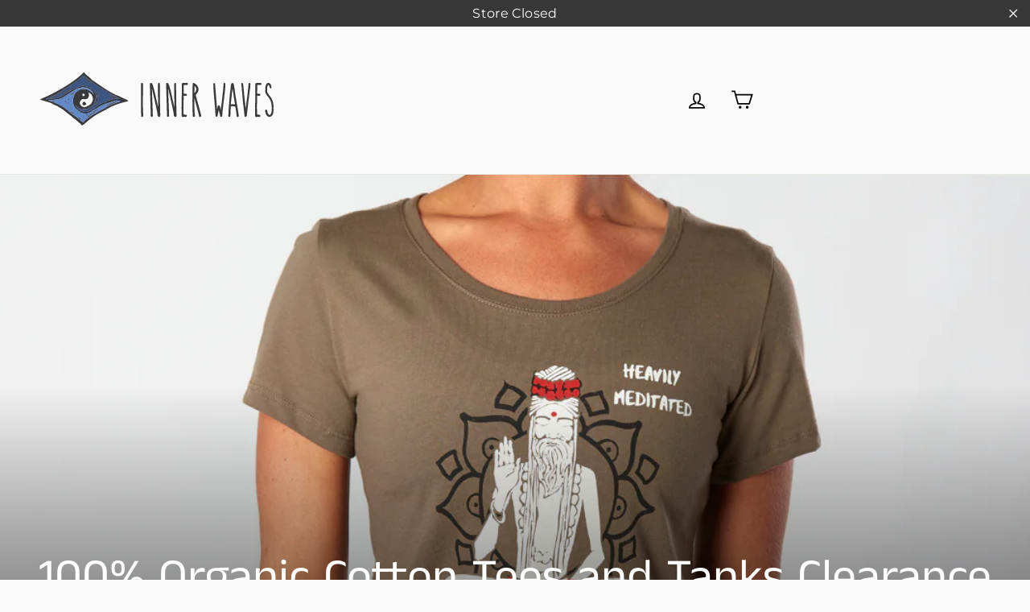

--- FILE ---
content_type: text/html; charset=utf-8
request_url: https://innerwaves.org/collections/100-organic-cotton-tees-and-tanks-clearance-sale
body_size: 55813
content:
<!doctype html>
<html class="no-js" lang="en">
<head>

<!-- starapps_core_start -->
<!-- This code is automatically managed by StarApps Studio -->
<!-- Please contact support@starapps.studio for any help -->
<!-- File location: snippets/starapps-core.liquid -->


    
<!-- starapps_core_end -->

<!-- "snippets/booster-seo.liquid" was not rendered, the associated app was uninstalled -->
  <link rel="stylesheet" href="https://obscure-escarpment-2240.herokuapp.com/stylesheets/bcpo-front.css">
  <script>var bcpo_product=null;  var bcpo_settings={"fallback":"buttons","auto_select":"on","load_main_image":"off","border_style":"square","tooltips":"show","sold_out_style":"crossed-out","jumbo_colors":"off","jumbo_images":"off","circle_swatches":"on","storewide_preorders":"off","override_ajax":"on","shop_currency":"","money_format2":"","global_auto_image_options":"","global_color_options":"Mountain Midnight","global_colors":[{"key":"Lava Black","value":"000000"},{"key":"Mountain Midnight","value":"101c85"},{"key":"Dark Chocolate","value":"662c00"},{"key":"Pomegranate Ice","value":"ae216c"}]};var bcpo_cdn = "//innerwaves.org/cdn/shop/t/6/assets/bcpo_cdn?v=4099";var inventory_quantity = [];if(bcpo_product) { for (var i = 0; i < bcpo_product.variants.length; i += 1) { bcpo_product.variants[i].inventory_quantity = inventory_quantity[i]; }}window.bcpo = window.bcpo || {}; bcpo.cart = {"note":null,"attributes":{},"original_total_price":0,"total_price":0,"total_discount":0,"total_weight":0.0,"item_count":0,"items":[],"requires_shipping":false,"currency":"USD","items_subtotal_price":0,"cart_level_discount_applications":[],"checkout_charge_amount":0};</script>

  <meta charset="utf-8">
  <meta http-equiv="X-UA-Compatible" content="IE=edge,chrome=1">
  <meta name="viewport" content="width=device-width,initial-scale=1">
  <meta name="theme-color" content="#111111">
  <link rel="canonical" href="https://innerwaves.org/collections/100-organic-cotton-tees-and-tanks-clearance-sale">
  <meta name="format-detection" content="telephone=no"><link rel="shortcut icon" href="//innerwaves.org/cdn/shop/files/favicon_32x32.png?v=1613524185" type="image/png" />
  
<meta property="og:site_name" content="Inner Waves Organics">
  <meta property="og:url" content="https://innerwaves.org/collections/100-organic-cotton-tees-and-tanks-clearance-sale">
  <meta property="og:title" content="100% Organic Cotton Tees and Tanks Clearance Sale">
  <meta property="og:type" content="website">
  <meta property="og:description" content="New Tees and Tanks are on their way. Clearance Sale pricing on all current Tees &amp;amp; Tanks only $19.00 each! 100% GOTs Certified Organic CottonMade in the USA"><meta property="og:image" content="http://innerwaves.org/cdn/shop/collections/Inner_Waves_Ashram_Organic_Cotton_Tee_10a59ebc-ff93-4a19-bd88-1972a4982e9c_1200x630.jpg?v=1672879366">
  <meta property="og:image:secure_url" content="https://innerwaves.org/cdn/shop/collections/Inner_Waves_Ashram_Organic_Cotton_Tee_10a59ebc-ff93-4a19-bd88-1972a4982e9c_1200x630.jpg?v=1672879366">
  <meta name="twitter:site" content="@">
  <meta name="twitter:card" content="summary_large_image">
  <meta name="twitter:title" content="100% Organic Cotton Tees and Tanks Clearance Sale">
  <meta name="twitter:description" content="New Tees and Tanks are on their way. Clearance Sale pricing on all current Tees &amp;amp; Tanks only $19.00 each! 100% GOTs Certified Organic CottonMade in the USA">


  <style data-shopify>
  @font-face {
  font-family: "Anek Tamil";
  font-weight: 400;
  font-style: normal;
  src: url("//innerwaves.org/cdn/fonts/anek_tamil/anektamil_n4.2c907daa645b7bbf6285dac0733760f08d99f2ba.woff2") format("woff2"),
       url("//innerwaves.org/cdn/fonts/anek_tamil/anektamil_n4.58d2b7d33afb43473289c2390c1128013680474b.woff") format("woff");
}

  @font-face {
  font-family: Montserrat;
  font-weight: 400;
  font-style: normal;
  src: url("//innerwaves.org/cdn/fonts/montserrat/montserrat_n4.81949fa0ac9fd2021e16436151e8eaa539321637.woff2") format("woff2"),
       url("//innerwaves.org/cdn/fonts/montserrat/montserrat_n4.a6c632ca7b62da89c3594789ba828388aac693fe.woff") format("woff");
}


  @font-face {
  font-family: Montserrat;
  font-weight: 700;
  font-style: normal;
  src: url("//innerwaves.org/cdn/fonts/montserrat/montserrat_n7.3c434e22befd5c18a6b4afadb1e3d77c128c7939.woff2") format("woff2"),
       url("//innerwaves.org/cdn/fonts/montserrat/montserrat_n7.5d9fa6e2cae713c8fb539a9876489d86207fe957.woff") format("woff");
}

  @font-face {
  font-family: Montserrat;
  font-weight: 400;
  font-style: italic;
  src: url("//innerwaves.org/cdn/fonts/montserrat/montserrat_i4.5a4ea298b4789e064f62a29aafc18d41f09ae59b.woff2") format("woff2"),
       url("//innerwaves.org/cdn/fonts/montserrat/montserrat_i4.072b5869c5e0ed5b9d2021e4c2af132e16681ad2.woff") format("woff");
}

  @font-face {
  font-family: Montserrat;
  font-weight: 700;
  font-style: italic;
  src: url("//innerwaves.org/cdn/fonts/montserrat/montserrat_i7.a0d4a463df4f146567d871890ffb3c80408e7732.woff2") format("woff2"),
       url("//innerwaves.org/cdn/fonts/montserrat/montserrat_i7.f6ec9f2a0681acc6f8152c40921d2a4d2e1a2c78.woff") format("woff");
}

</style>

  <link href="//innerwaves.org/cdn/shop/t/6/assets/theme.scss.css?v=4660663510184829571759259515" rel="stylesheet" type="text/css" media="all" />

  <script>
    document.documentElement.className = document.documentElement.className.replace('no-js', 'js');

    window.theme = window.theme || {};
    theme.strings = {
      addToCart: "Add to cart",
      soldOut: "Sold Out",
      unavailable: "Unavailable",
      stockLabel: "[count] in stock",
      willNotShipUntil: "Will not ship until [date]",
      willBeInStockAfter: "Will be in stock after [date]",
      waitingForStock: "Inventory on the way",
      cartSavings: "You're saving [savings]",
      cartEmpty: "Your cart is currently empty.",
      cartTermsConfirmation: "You must agree with the terms and conditions of sales to check out"
    };
    theme.settings = {
      dynamicVariantsEnable: false,
      dynamicVariantType: "button",
      cartType: "drawer",
      currenciesEnabled: false,
      nativeMultiCurrency: 107 > 1 ? true : false,
      moneyFormat: "${{amount}}",
      inventoryThreshold: 2,
      quickView: true,
      themeName: 'Motion',
      themeVersion: "4.4.0"
    };
  </script>

  
<!-- starapps_scripts_start -->
<!-- This code is automatically managed by StarApps Studio -->
<!-- Please contact support@starapps.studio for any help -->
<!-- starapps_scripts_end -->
<script>window.performance && window.performance.mark && window.performance.mark('shopify.content_for_header.start');</script><meta name="google-site-verification" content="_mp6JfUleCA81KKU2yTyTNLh0aJTKllD-wW6P4lJ1Ps">
<meta id="shopify-digital-wallet" name="shopify-digital-wallet" content="/26548535382/digital_wallets/dialog">
<meta name="shopify-checkout-api-token" content="6fc1797f4657ed5e65fb74e503839caa">
<meta id="in-context-paypal-metadata" data-shop-id="26548535382" data-venmo-supported="false" data-environment="production" data-locale="en_US" data-paypal-v4="true" data-currency="USD">
<link rel="alternate" type="application/atom+xml" title="Feed" href="/collections/100-organic-cotton-tees-and-tanks-clearance-sale.atom" />
<link rel="alternate" type="application/json+oembed" href="https://innerwaves.org/collections/100-organic-cotton-tees-and-tanks-clearance-sale.oembed">
<script async="async" src="/checkouts/internal/preloads.js?locale=en-US"></script>
<link rel="preconnect" href="https://shop.app" crossorigin="anonymous">
<script async="async" src="https://shop.app/checkouts/internal/preloads.js?locale=en-US&shop_id=26548535382" crossorigin="anonymous"></script>
<script id="apple-pay-shop-capabilities" type="application/json">{"shopId":26548535382,"countryCode":"US","currencyCode":"USD","merchantCapabilities":["supports3DS"],"merchantId":"gid:\/\/shopify\/Shop\/26548535382","merchantName":"Inner Waves Organics","requiredBillingContactFields":["postalAddress","email"],"requiredShippingContactFields":["postalAddress","email"],"shippingType":"shipping","supportedNetworks":["visa","masterCard","amex","discover","elo","jcb"],"total":{"type":"pending","label":"Inner Waves Organics","amount":"1.00"},"shopifyPaymentsEnabled":true,"supportsSubscriptions":true}</script>
<script id="shopify-features" type="application/json">{"accessToken":"6fc1797f4657ed5e65fb74e503839caa","betas":["rich-media-storefront-analytics"],"domain":"innerwaves.org","predictiveSearch":true,"shopId":26548535382,"locale":"en"}</script>
<script>var Shopify = Shopify || {};
Shopify.shop = "inner-waves-organics.myshopify.com";
Shopify.locale = "en";
Shopify.currency = {"active":"USD","rate":"1.0"};
Shopify.country = "US";
Shopify.theme = {"name":"Motion Backup ","id":79983378518,"schema_name":"Motion","schema_version":"4.4.0","theme_store_id":847,"role":"main"};
Shopify.theme.handle = "null";
Shopify.theme.style = {"id":null,"handle":null};
Shopify.cdnHost = "innerwaves.org/cdn";
Shopify.routes = Shopify.routes || {};
Shopify.routes.root = "/";</script>
<script type="module">!function(o){(o.Shopify=o.Shopify||{}).modules=!0}(window);</script>
<script>!function(o){function n(){var o=[];function n(){o.push(Array.prototype.slice.apply(arguments))}return n.q=o,n}var t=o.Shopify=o.Shopify||{};t.loadFeatures=n(),t.autoloadFeatures=n()}(window);</script>
<script>
  window.ShopifyPay = window.ShopifyPay || {};
  window.ShopifyPay.apiHost = "shop.app\/pay";
  window.ShopifyPay.redirectState = null;
</script>
<script id="shop-js-analytics" type="application/json">{"pageType":"collection"}</script>
<script defer="defer" async type="module" src="//innerwaves.org/cdn/shopifycloud/shop-js/modules/v2/client.init-shop-cart-sync_C5BV16lS.en.esm.js"></script>
<script defer="defer" async type="module" src="//innerwaves.org/cdn/shopifycloud/shop-js/modules/v2/chunk.common_CygWptCX.esm.js"></script>
<script type="module">
  await import("//innerwaves.org/cdn/shopifycloud/shop-js/modules/v2/client.init-shop-cart-sync_C5BV16lS.en.esm.js");
await import("//innerwaves.org/cdn/shopifycloud/shop-js/modules/v2/chunk.common_CygWptCX.esm.js");

  window.Shopify.SignInWithShop?.initShopCartSync?.({"fedCMEnabled":true,"windoidEnabled":true});

</script>
<script>
  window.Shopify = window.Shopify || {};
  if (!window.Shopify.featureAssets) window.Shopify.featureAssets = {};
  window.Shopify.featureAssets['shop-js'] = {"shop-cart-sync":["modules/v2/client.shop-cart-sync_ZFArdW7E.en.esm.js","modules/v2/chunk.common_CygWptCX.esm.js"],"init-fed-cm":["modules/v2/client.init-fed-cm_CmiC4vf6.en.esm.js","modules/v2/chunk.common_CygWptCX.esm.js"],"shop-button":["modules/v2/client.shop-button_tlx5R9nI.en.esm.js","modules/v2/chunk.common_CygWptCX.esm.js"],"shop-cash-offers":["modules/v2/client.shop-cash-offers_DOA2yAJr.en.esm.js","modules/v2/chunk.common_CygWptCX.esm.js","modules/v2/chunk.modal_D71HUcav.esm.js"],"init-windoid":["modules/v2/client.init-windoid_sURxWdc1.en.esm.js","modules/v2/chunk.common_CygWptCX.esm.js"],"shop-toast-manager":["modules/v2/client.shop-toast-manager_ClPi3nE9.en.esm.js","modules/v2/chunk.common_CygWptCX.esm.js"],"init-shop-email-lookup-coordinator":["modules/v2/client.init-shop-email-lookup-coordinator_B8hsDcYM.en.esm.js","modules/v2/chunk.common_CygWptCX.esm.js"],"init-shop-cart-sync":["modules/v2/client.init-shop-cart-sync_C5BV16lS.en.esm.js","modules/v2/chunk.common_CygWptCX.esm.js"],"avatar":["modules/v2/client.avatar_BTnouDA3.en.esm.js"],"pay-button":["modules/v2/client.pay-button_FdsNuTd3.en.esm.js","modules/v2/chunk.common_CygWptCX.esm.js"],"init-customer-accounts":["modules/v2/client.init-customer-accounts_DxDtT_ad.en.esm.js","modules/v2/client.shop-login-button_C5VAVYt1.en.esm.js","modules/v2/chunk.common_CygWptCX.esm.js","modules/v2/chunk.modal_D71HUcav.esm.js"],"init-shop-for-new-customer-accounts":["modules/v2/client.init-shop-for-new-customer-accounts_ChsxoAhi.en.esm.js","modules/v2/client.shop-login-button_C5VAVYt1.en.esm.js","modules/v2/chunk.common_CygWptCX.esm.js","modules/v2/chunk.modal_D71HUcav.esm.js"],"shop-login-button":["modules/v2/client.shop-login-button_C5VAVYt1.en.esm.js","modules/v2/chunk.common_CygWptCX.esm.js","modules/v2/chunk.modal_D71HUcav.esm.js"],"init-customer-accounts-sign-up":["modules/v2/client.init-customer-accounts-sign-up_CPSyQ0Tj.en.esm.js","modules/v2/client.shop-login-button_C5VAVYt1.en.esm.js","modules/v2/chunk.common_CygWptCX.esm.js","modules/v2/chunk.modal_D71HUcav.esm.js"],"shop-follow-button":["modules/v2/client.shop-follow-button_Cva4Ekp9.en.esm.js","modules/v2/chunk.common_CygWptCX.esm.js","modules/v2/chunk.modal_D71HUcav.esm.js"],"checkout-modal":["modules/v2/client.checkout-modal_BPM8l0SH.en.esm.js","modules/v2/chunk.common_CygWptCX.esm.js","modules/v2/chunk.modal_D71HUcav.esm.js"],"lead-capture":["modules/v2/client.lead-capture_Bi8yE_yS.en.esm.js","modules/v2/chunk.common_CygWptCX.esm.js","modules/v2/chunk.modal_D71HUcav.esm.js"],"shop-login":["modules/v2/client.shop-login_D6lNrXab.en.esm.js","modules/v2/chunk.common_CygWptCX.esm.js","modules/v2/chunk.modal_D71HUcav.esm.js"],"payment-terms":["modules/v2/client.payment-terms_CZxnsJam.en.esm.js","modules/v2/chunk.common_CygWptCX.esm.js","modules/v2/chunk.modal_D71HUcav.esm.js"]};
</script>
<script>(function() {
  var isLoaded = false;
  function asyncLoad() {
    if (isLoaded) return;
    isLoaded = true;
    var urls = ["https:\/\/cdn.nfcube.com\/instafeed-a0dcc081cfc7f2d1d6f3e90d45f41b6b.js?shop=inner-waves-organics.myshopify.com"];
    for (var i = 0; i < urls.length; i++) {
      var s = document.createElement('script');
      s.type = 'text/javascript';
      s.async = true;
      s.src = urls[i];
      var x = document.getElementsByTagName('script')[0];
      x.parentNode.insertBefore(s, x);
    }
  };
  if(window.attachEvent) {
    window.attachEvent('onload', asyncLoad);
  } else {
    window.addEventListener('load', asyncLoad, false);
  }
})();</script>
<script id="__st">var __st={"a":26548535382,"offset":-28800,"reqid":"536d8514-ad1d-48c7-9fe2-68d0add47e00-1768814563","pageurl":"innerwaves.org\/collections\/100-organic-cotton-tees-and-tanks-clearance-sale","u":"bae19ba24f36","p":"collection","rtyp":"collection","rid":402385535212};</script>
<script>window.ShopifyPaypalV4VisibilityTracking = true;</script>
<script id="captcha-bootstrap">!function(){'use strict';const t='contact',e='account',n='new_comment',o=[[t,t],['blogs',n],['comments',n],[t,'customer']],c=[[e,'customer_login'],[e,'guest_login'],[e,'recover_customer_password'],[e,'create_customer']],r=t=>t.map((([t,e])=>`form[action*='/${t}']:not([data-nocaptcha='true']) input[name='form_type'][value='${e}']`)).join(','),a=t=>()=>t?[...document.querySelectorAll(t)].map((t=>t.form)):[];function s(){const t=[...o],e=r(t);return a(e)}const i='password',u='form_key',d=['recaptcha-v3-token','g-recaptcha-response','h-captcha-response',i],f=()=>{try{return window.sessionStorage}catch{return}},m='__shopify_v',_=t=>t.elements[u];function p(t,e,n=!1){try{const o=window.sessionStorage,c=JSON.parse(o.getItem(e)),{data:r}=function(t){const{data:e,action:n}=t;return t[m]||n?{data:e,action:n}:{data:t,action:n}}(c);for(const[e,n]of Object.entries(r))t.elements[e]&&(t.elements[e].value=n);n&&o.removeItem(e)}catch(o){console.error('form repopulation failed',{error:o})}}const l='form_type',E='cptcha';function T(t){t.dataset[E]=!0}const w=window,h=w.document,L='Shopify',v='ce_forms',y='captcha';let A=!1;((t,e)=>{const n=(g='f06e6c50-85a8-45c8-87d0-21a2b65856fe',I='https://cdn.shopify.com/shopifycloud/storefront-forms-hcaptcha/ce_storefront_forms_captcha_hcaptcha.v1.5.2.iife.js',D={infoText:'Protected by hCaptcha',privacyText:'Privacy',termsText:'Terms'},(t,e,n)=>{const o=w[L][v],c=o.bindForm;if(c)return c(t,g,e,D).then(n);var r;o.q.push([[t,g,e,D],n]),r=I,A||(h.body.append(Object.assign(h.createElement('script'),{id:'captcha-provider',async:!0,src:r})),A=!0)});var g,I,D;w[L]=w[L]||{},w[L][v]=w[L][v]||{},w[L][v].q=[],w[L][y]=w[L][y]||{},w[L][y].protect=function(t,e){n(t,void 0,e),T(t)},Object.freeze(w[L][y]),function(t,e,n,w,h,L){const[v,y,A,g]=function(t,e,n){const i=e?o:[],u=t?c:[],d=[...i,...u],f=r(d),m=r(i),_=r(d.filter((([t,e])=>n.includes(e))));return[a(f),a(m),a(_),s()]}(w,h,L),I=t=>{const e=t.target;return e instanceof HTMLFormElement?e:e&&e.form},D=t=>v().includes(t);t.addEventListener('submit',(t=>{const e=I(t);if(!e)return;const n=D(e)&&!e.dataset.hcaptchaBound&&!e.dataset.recaptchaBound,o=_(e),c=g().includes(e)&&(!o||!o.value);(n||c)&&t.preventDefault(),c&&!n&&(function(t){try{if(!f())return;!function(t){const e=f();if(!e)return;const n=_(t);if(!n)return;const o=n.value;o&&e.removeItem(o)}(t);const e=Array.from(Array(32),(()=>Math.random().toString(36)[2])).join('');!function(t,e){_(t)||t.append(Object.assign(document.createElement('input'),{type:'hidden',name:u})),t.elements[u].value=e}(t,e),function(t,e){const n=f();if(!n)return;const o=[...t.querySelectorAll(`input[type='${i}']`)].map((({name:t})=>t)),c=[...d,...o],r={};for(const[a,s]of new FormData(t).entries())c.includes(a)||(r[a]=s);n.setItem(e,JSON.stringify({[m]:1,action:t.action,data:r}))}(t,e)}catch(e){console.error('failed to persist form',e)}}(e),e.submit())}));const S=(t,e)=>{t&&!t.dataset[E]&&(n(t,e.some((e=>e===t))),T(t))};for(const o of['focusin','change'])t.addEventListener(o,(t=>{const e=I(t);D(e)&&S(e,y())}));const B=e.get('form_key'),M=e.get(l),P=B&&M;t.addEventListener('DOMContentLoaded',(()=>{const t=y();if(P)for(const e of t)e.elements[l].value===M&&p(e,B);[...new Set([...A(),...v().filter((t=>'true'===t.dataset.shopifyCaptcha))])].forEach((e=>S(e,t)))}))}(h,new URLSearchParams(w.location.search),n,t,e,['guest_login'])})(!0,!0)}();</script>
<script integrity="sha256-4kQ18oKyAcykRKYeNunJcIwy7WH5gtpwJnB7kiuLZ1E=" data-source-attribution="shopify.loadfeatures" defer="defer" src="//innerwaves.org/cdn/shopifycloud/storefront/assets/storefront/load_feature-a0a9edcb.js" crossorigin="anonymous"></script>
<script crossorigin="anonymous" defer="defer" src="//innerwaves.org/cdn/shopifycloud/storefront/assets/shopify_pay/storefront-65b4c6d7.js?v=20250812"></script>
<script data-source-attribution="shopify.dynamic_checkout.dynamic.init">var Shopify=Shopify||{};Shopify.PaymentButton=Shopify.PaymentButton||{isStorefrontPortableWallets:!0,init:function(){window.Shopify.PaymentButton.init=function(){};var t=document.createElement("script");t.src="https://innerwaves.org/cdn/shopifycloud/portable-wallets/latest/portable-wallets.en.js",t.type="module",document.head.appendChild(t)}};
</script>
<script data-source-attribution="shopify.dynamic_checkout.buyer_consent">
  function portableWalletsHideBuyerConsent(e){var t=document.getElementById("shopify-buyer-consent"),n=document.getElementById("shopify-subscription-policy-button");t&&n&&(t.classList.add("hidden"),t.setAttribute("aria-hidden","true"),n.removeEventListener("click",e))}function portableWalletsShowBuyerConsent(e){var t=document.getElementById("shopify-buyer-consent"),n=document.getElementById("shopify-subscription-policy-button");t&&n&&(t.classList.remove("hidden"),t.removeAttribute("aria-hidden"),n.addEventListener("click",e))}window.Shopify?.PaymentButton&&(window.Shopify.PaymentButton.hideBuyerConsent=portableWalletsHideBuyerConsent,window.Shopify.PaymentButton.showBuyerConsent=portableWalletsShowBuyerConsent);
</script>
<script data-source-attribution="shopify.dynamic_checkout.cart.bootstrap">document.addEventListener("DOMContentLoaded",(function(){function t(){return document.querySelector("shopify-accelerated-checkout-cart, shopify-accelerated-checkout")}if(t())Shopify.PaymentButton.init();else{new MutationObserver((function(e,n){t()&&(Shopify.PaymentButton.init(),n.disconnect())})).observe(document.body,{childList:!0,subtree:!0})}}));
</script>
<link id="shopify-accelerated-checkout-styles" rel="stylesheet" media="screen" href="https://innerwaves.org/cdn/shopifycloud/portable-wallets/latest/accelerated-checkout-backwards-compat.css" crossorigin="anonymous">
<style id="shopify-accelerated-checkout-cart">
        #shopify-buyer-consent {
  margin-top: 1em;
  display: inline-block;
  width: 100%;
}

#shopify-buyer-consent.hidden {
  display: none;
}

#shopify-subscription-policy-button {
  background: none;
  border: none;
  padding: 0;
  text-decoration: underline;
  font-size: inherit;
  cursor: pointer;
}

#shopify-subscription-policy-button::before {
  box-shadow: none;
}

      </style>

<script>window.performance && window.performance.mark && window.performance.mark('shopify.content_for_header.end');</script>

  <script src="//innerwaves.org/cdn/shop/t/6/assets/vendor-scripts-v7.js" defer="defer"></script>

  

  <script src="//innerwaves.org/cdn/shop/t/6/assets/theme.js?v=30026482113155444261620811220" defer="defer"></script>
  <script src="//innerwaves.org/cdn/shop/t/6/assets/jquery.matchHeight-min.js" defer="defer"></script>
<!-- Start of Judge.me Core -->
<link rel="dns-prefetch" href="https://cdn.judge.me/">
<script data-cfasync='false' class='jdgm-settings-script'>window.jdgmSettings={"pagination":5,"disable_web_reviews":false,"badge_no_review_text":"No reviews","badge_n_reviews_text":"{{ n }} review/reviews","hide_badge_preview_if_no_reviews":true,"badge_hide_text":false,"enforce_center_preview_badge":false,"widget_title":"Customer Reviews","widget_open_form_text":"Write a review","widget_close_form_text":"Cancel review","widget_refresh_page_text":"Refresh page","widget_summary_text":"Based on {{ number_of_reviews }} review/reviews","widget_no_review_text":"Be the first to write a review","widget_name_field_text":"Display name","widget_verified_name_field_text":"Verified Name (public)","widget_name_placeholder_text":"Display name","widget_required_field_error_text":"This field is required.","widget_email_field_text":"Email address","widget_verified_email_field_text":"Verified Email (private, can not be edited)","widget_email_placeholder_text":"Your email address","widget_email_field_error_text":"Please enter a valid email address.","widget_rating_field_text":"Rating","widget_review_title_field_text":"Review Title","widget_review_title_placeholder_text":"Give your review a title","widget_review_body_field_text":"Review content","widget_review_body_placeholder_text":"Start writing here...","widget_pictures_field_text":"Picture/Video (optional)","widget_submit_review_text":"Submit Review","widget_submit_verified_review_text":"Submit Verified Review","widget_submit_success_msg_with_auto_publish":"Thank you! Please refresh the page in a few moments to see your review. You can remove or edit your review by logging into \u003ca href='https://judge.me/login' target='_blank' rel='nofollow noopener'\u003eJudge.me\u003c/a\u003e","widget_submit_success_msg_no_auto_publish":"Thank you! Your review will be published as soon as it is approved by the shop admin. You can remove or edit your review by logging into \u003ca href='https://judge.me/login' target='_blank' rel='nofollow noopener'\u003eJudge.me\u003c/a\u003e","widget_show_default_reviews_out_of_total_text":"Showing {{ n_reviews_shown }} out of {{ n_reviews }} reviews.","widget_show_all_link_text":"Show all","widget_show_less_link_text":"Show less","widget_author_said_text":"{{ reviewer_name }} said:","widget_days_text":"{{ n }} days ago","widget_weeks_text":"{{ n }} week/weeks ago","widget_months_text":"{{ n }} month/months ago","widget_years_text":"{{ n }} year/years ago","widget_yesterday_text":"Yesterday","widget_today_text":"Today","widget_replied_text":"\u003e\u003e {{ shop_name }} replied:","widget_read_more_text":"Read more","widget_reviewer_name_as_initial":"","widget_rating_filter_color":"","widget_rating_filter_see_all_text":"See all reviews","widget_sorting_most_recent_text":"Most Recent","widget_sorting_highest_rating_text":"Highest Rating","widget_sorting_lowest_rating_text":"Lowest Rating","widget_sorting_with_pictures_text":"Only Pictures","widget_sorting_most_helpful_text":"Most Helpful","widget_open_question_form_text":"Ask a question","widget_reviews_subtab_text":"Reviews","widget_questions_subtab_text":"Questions","widget_question_label_text":"Question","widget_answer_label_text":"Answer","widget_question_placeholder_text":"Write your question here","widget_submit_question_text":"Submit Question","widget_question_submit_success_text":"Thank you for your question! We will notify you once it gets answered.","verified_badge_text":"Verified","verified_badge_bg_color":"","verified_badge_text_color":"","verified_badge_placement":"left-of-reviewer-name","widget_review_max_height":"","widget_hide_border":false,"widget_social_share":false,"widget_thumb":false,"widget_review_location_show":false,"widget_location_format":"country_iso_code","all_reviews_include_out_of_store_products":true,"all_reviews_out_of_store_text":"(out of store)","all_reviews_pagination":100,"all_reviews_product_name_prefix_text":"about","enable_review_pictures":false,"enable_question_anwser":false,"widget_theme":"","review_date_format":"mm/dd/yyyy","default_sort_method":"most-recent","widget_product_reviews_subtab_text":"Product Reviews","widget_shop_reviews_subtab_text":"Shop Reviews","widget_other_products_reviews_text":"Reviews for other products","widget_store_reviews_subtab_text":"Store reviews","widget_no_store_reviews_text":"This store hasn't received any reviews yet","widget_web_restriction_product_reviews_text":"This product hasn't received any reviews yet","widget_no_items_text":"No items found","widget_show_more_text":"Show more","widget_write_a_store_review_text":"Write a Store Review","widget_other_languages_heading":"Reviews in Other Languages","widget_translate_review_text":"Translate review to {{ language }}","widget_translating_review_text":"Translating...","widget_show_original_translation_text":"Show original ({{ language }})","widget_translate_review_failed_text":"Review couldn't be translated.","widget_translate_review_retry_text":"Retry","widget_translate_review_try_again_later_text":"Try again later","show_product_url_for_grouped_product":false,"widget_sorting_pictures_first_text":"Pictures First","show_pictures_on_all_rev_page_mobile":false,"show_pictures_on_all_rev_page_desktop":false,"floating_tab_hide_mobile_install_preference":false,"floating_tab_button_name":"★ Reviews","floating_tab_title":"Let customers speak for us","floating_tab_button_color":"","floating_tab_button_background_color":"","floating_tab_url":"","floating_tab_url_enabled":false,"floating_tab_tab_style":"text","all_reviews_text_badge_text":"Customers rate us {{ shop.metafields.judgeme.all_reviews_rating | round: 1 }}/5 based on {{ shop.metafields.judgeme.all_reviews_count }} reviews.","all_reviews_text_badge_text_branded_style":"{{ shop.metafields.judgeme.all_reviews_rating | round: 1 }} out of 5 stars based on {{ shop.metafields.judgeme.all_reviews_count }} reviews","is_all_reviews_text_badge_a_link":false,"show_stars_for_all_reviews_text_badge":false,"all_reviews_text_badge_url":"","all_reviews_text_style":"text","all_reviews_text_color_style":"judgeme_brand_color","all_reviews_text_color":"#108474","all_reviews_text_show_jm_brand":true,"featured_carousel_show_header":true,"featured_carousel_title":"Let customers speak for us","testimonials_carousel_title":"Customers are saying","videos_carousel_title":"Real customer stories","cards_carousel_title":"Customers are saying","featured_carousel_count_text":"from {{ n }} reviews","featured_carousel_add_link_to_all_reviews_page":false,"featured_carousel_url":"","featured_carousel_show_images":true,"featured_carousel_autoslide_interval":5,"featured_carousel_arrows_on_the_sides":false,"featured_carousel_height":250,"featured_carousel_width":80,"featured_carousel_image_size":0,"featured_carousel_image_height":250,"featured_carousel_arrow_color":"#eeeeee","verified_count_badge_style":"vintage","verified_count_badge_orientation":"horizontal","verified_count_badge_color_style":"judgeme_brand_color","verified_count_badge_color":"#108474","is_verified_count_badge_a_link":false,"verified_count_badge_url":"","verified_count_badge_show_jm_brand":true,"widget_rating_preset_default":5,"widget_first_sub_tab":"product-reviews","widget_show_histogram":true,"widget_histogram_use_custom_color":false,"widget_pagination_use_custom_color":false,"widget_star_use_custom_color":false,"widget_verified_badge_use_custom_color":false,"widget_write_review_use_custom_color":false,"picture_reminder_submit_button":"Upload Pictures","enable_review_videos":false,"mute_video_by_default":false,"widget_sorting_videos_first_text":"Videos First","widget_review_pending_text":"Pending","featured_carousel_items_for_large_screen":3,"social_share_options_order":"Facebook,Twitter","remove_microdata_snippet":false,"disable_json_ld":false,"enable_json_ld_products":false,"preview_badge_show_question_text":false,"preview_badge_no_question_text":"No questions","preview_badge_n_question_text":"{{ number_of_questions }} question/questions","qa_badge_show_icon":false,"qa_badge_position":"same-row","remove_judgeme_branding":false,"widget_add_search_bar":false,"widget_search_bar_placeholder":"Search","widget_sorting_verified_only_text":"Verified only","featured_carousel_theme":"default","featured_carousel_show_rating":true,"featured_carousel_show_title":true,"featured_carousel_show_body":true,"featured_carousel_show_date":false,"featured_carousel_show_reviewer":true,"featured_carousel_show_product":false,"featured_carousel_header_background_color":"#108474","featured_carousel_header_text_color":"#ffffff","featured_carousel_name_product_separator":"reviewed","featured_carousel_full_star_background":"#108474","featured_carousel_empty_star_background":"#dadada","featured_carousel_vertical_theme_background":"#f9fafb","featured_carousel_verified_badge_enable":false,"featured_carousel_verified_badge_color":"#108474","featured_carousel_border_style":"round","featured_carousel_review_line_length_limit":3,"featured_carousel_more_reviews_button_text":"Read more reviews","featured_carousel_view_product_button_text":"View product","all_reviews_page_load_reviews_on":"scroll","all_reviews_page_load_more_text":"Load More Reviews","disable_fb_tab_reviews":false,"enable_ajax_cdn_cache":false,"widget_public_name_text":"displayed publicly like","default_reviewer_name":"John Smith","default_reviewer_name_has_non_latin":true,"widget_reviewer_anonymous":"Anonymous","medals_widget_title":"Judge.me Review Medals","medals_widget_background_color":"#f9fafb","medals_widget_position":"footer_all_pages","medals_widget_border_color":"#f9fafb","medals_widget_verified_text_position":"left","medals_widget_use_monochromatic_version":false,"medals_widget_elements_color":"#108474","show_reviewer_avatar":true,"widget_invalid_yt_video_url_error_text":"Not a YouTube video URL","widget_max_length_field_error_text":"Please enter no more than {0} characters.","widget_show_country_flag":false,"widget_show_collected_via_shop_app":true,"widget_verified_by_shop_badge_style":"light","widget_verified_by_shop_text":"Verified by Shop","widget_show_photo_gallery":false,"widget_load_with_code_splitting":true,"widget_ugc_install_preference":false,"widget_ugc_title":"Made by us, Shared by you","widget_ugc_subtitle":"Tag us to see your picture featured in our page","widget_ugc_arrows_color":"#ffffff","widget_ugc_primary_button_text":"Buy Now","widget_ugc_primary_button_background_color":"#108474","widget_ugc_primary_button_text_color":"#ffffff","widget_ugc_primary_button_border_width":"0","widget_ugc_primary_button_border_style":"none","widget_ugc_primary_button_border_color":"#108474","widget_ugc_primary_button_border_radius":"25","widget_ugc_secondary_button_text":"Load More","widget_ugc_secondary_button_background_color":"#ffffff","widget_ugc_secondary_button_text_color":"#108474","widget_ugc_secondary_button_border_width":"2","widget_ugc_secondary_button_border_style":"solid","widget_ugc_secondary_button_border_color":"#108474","widget_ugc_secondary_button_border_radius":"25","widget_ugc_reviews_button_text":"View Reviews","widget_ugc_reviews_button_background_color":"#ffffff","widget_ugc_reviews_button_text_color":"#108474","widget_ugc_reviews_button_border_width":"2","widget_ugc_reviews_button_border_style":"solid","widget_ugc_reviews_button_border_color":"#108474","widget_ugc_reviews_button_border_radius":"25","widget_ugc_reviews_button_link_to":"judgeme-reviews-page","widget_ugc_show_post_date":true,"widget_ugc_max_width":"800","widget_rating_metafield_value_type":true,"widget_primary_color":"#108474","widget_enable_secondary_color":false,"widget_secondary_color":"#edf5f5","widget_summary_average_rating_text":"{{ average_rating }} out of 5","widget_media_grid_title":"Customer photos \u0026 videos","widget_media_grid_see_more_text":"See more","widget_round_style":false,"widget_show_product_medals":true,"widget_verified_by_judgeme_text":"Verified by Judge.me","widget_show_store_medals":true,"widget_verified_by_judgeme_text_in_store_medals":"Verified by Judge.me","widget_media_field_exceed_quantity_message":"Sorry, we can only accept {{ max_media }} for one review.","widget_media_field_exceed_limit_message":"{{ file_name }} is too large, please select a {{ media_type }} less than {{ size_limit }}MB.","widget_review_submitted_text":"Review Submitted!","widget_question_submitted_text":"Question Submitted!","widget_close_form_text_question":"Cancel","widget_write_your_answer_here_text":"Write your answer here","widget_enabled_branded_link":true,"widget_show_collected_by_judgeme":false,"widget_reviewer_name_color":"","widget_write_review_text_color":"","widget_write_review_bg_color":"","widget_collected_by_judgeme_text":"collected by Judge.me","widget_pagination_type":"standard","widget_load_more_text":"Load More","widget_load_more_color":"#108474","widget_full_review_text":"Full Review","widget_read_more_reviews_text":"Read More Reviews","widget_read_questions_text":"Read Questions","widget_questions_and_answers_text":"Questions \u0026 Answers","widget_verified_by_text":"Verified by","widget_verified_text":"Verified","widget_number_of_reviews_text":"{{ number_of_reviews }} reviews","widget_back_button_text":"Back","widget_next_button_text":"Next","widget_custom_forms_filter_button":"Filters","custom_forms_style":"vertical","widget_show_review_information":false,"how_reviews_are_collected":"How reviews are collected?","widget_show_review_keywords":false,"widget_gdpr_statement":"How we use your data: We'll only contact you about the review you left, and only if necessary. By submitting your review, you agree to Judge.me's \u003ca href='https://judge.me/terms' target='_blank' rel='nofollow noopener'\u003eterms\u003c/a\u003e, \u003ca href='https://judge.me/privacy' target='_blank' rel='nofollow noopener'\u003eprivacy\u003c/a\u003e and \u003ca href='https://judge.me/content-policy' target='_blank' rel='nofollow noopener'\u003econtent\u003c/a\u003e policies.","widget_multilingual_sorting_enabled":false,"widget_translate_review_content_enabled":false,"widget_translate_review_content_method":"manual","popup_widget_review_selection":"automatically_with_pictures","popup_widget_round_border_style":true,"popup_widget_show_title":true,"popup_widget_show_body":true,"popup_widget_show_reviewer":false,"popup_widget_show_product":true,"popup_widget_show_pictures":true,"popup_widget_use_review_picture":true,"popup_widget_show_on_home_page":true,"popup_widget_show_on_product_page":true,"popup_widget_show_on_collection_page":true,"popup_widget_show_on_cart_page":true,"popup_widget_position":"bottom_left","popup_widget_first_review_delay":5,"popup_widget_duration":5,"popup_widget_interval":5,"popup_widget_review_count":5,"popup_widget_hide_on_mobile":true,"review_snippet_widget_round_border_style":true,"review_snippet_widget_card_color":"#FFFFFF","review_snippet_widget_slider_arrows_background_color":"#FFFFFF","review_snippet_widget_slider_arrows_color":"#000000","review_snippet_widget_star_color":"#108474","show_product_variant":false,"all_reviews_product_variant_label_text":"Variant: ","widget_show_verified_branding":false,"widget_ai_summary_title":"Customers say","widget_ai_summary_disclaimer":"AI-powered review summary based on recent customer reviews","widget_show_ai_summary":false,"widget_show_ai_summary_bg":false,"widget_show_review_title_input":true,"redirect_reviewers_invited_via_email":"review_widget","request_store_review_after_product_review":false,"request_review_other_products_in_order":false,"review_form_color_scheme":"default","review_form_corner_style":"square","review_form_star_color":{},"review_form_text_color":"#333333","review_form_background_color":"#ffffff","review_form_field_background_color":"#fafafa","review_form_button_color":{},"review_form_button_text_color":"#ffffff","review_form_modal_overlay_color":"#000000","review_content_screen_title_text":"How would you rate this product?","review_content_introduction_text":"We would love it if you would share a bit about your experience.","store_review_form_title_text":"How would you rate this store?","store_review_form_introduction_text":"We would love it if you would share a bit about your experience.","show_review_guidance_text":true,"one_star_review_guidance_text":"Poor","five_star_review_guidance_text":"Great","customer_information_screen_title_text":"About you","customer_information_introduction_text":"Please tell us more about you.","custom_questions_screen_title_text":"Your experience in more detail","custom_questions_introduction_text":"Here are a few questions to help us understand more about your experience.","review_submitted_screen_title_text":"Thanks for your review!","review_submitted_screen_thank_you_text":"We are processing it and it will appear on the store soon.","review_submitted_screen_email_verification_text":"Please confirm your email by clicking the link we just sent you. This helps us keep reviews authentic.","review_submitted_request_store_review_text":"Would you like to share your experience of shopping with us?","review_submitted_review_other_products_text":"Would you like to review these products?","store_review_screen_title_text":"Would you like to share your experience of shopping with us?","store_review_introduction_text":"We value your feedback and use it to improve. Please share any thoughts or suggestions you have.","reviewer_media_screen_title_picture_text":"Share a picture","reviewer_media_introduction_picture_text":"Upload a photo to support your review.","reviewer_media_screen_title_video_text":"Share a video","reviewer_media_introduction_video_text":"Upload a video to support your review.","reviewer_media_screen_title_picture_or_video_text":"Share a picture or video","reviewer_media_introduction_picture_or_video_text":"Upload a photo or video to support your review.","reviewer_media_youtube_url_text":"Paste your Youtube URL here","advanced_settings_next_step_button_text":"Next","advanced_settings_close_review_button_text":"Close","modal_write_review_flow":false,"write_review_flow_required_text":"Required","write_review_flow_privacy_message_text":"We respect your privacy.","write_review_flow_anonymous_text":"Post review as anonymous","write_review_flow_visibility_text":"This won't be visible to other customers.","write_review_flow_multiple_selection_help_text":"Select as many as you like","write_review_flow_single_selection_help_text":"Select one option","write_review_flow_required_field_error_text":"This field is required","write_review_flow_invalid_email_error_text":"Please enter a valid email address","write_review_flow_max_length_error_text":"Max. {{ max_length }} characters.","write_review_flow_media_upload_text":"\u003cb\u003eClick to upload\u003c/b\u003e or drag and drop","write_review_flow_gdpr_statement":"We'll only contact you about your review if necessary. By submitting your review, you agree to our \u003ca href='https://judge.me/terms' target='_blank' rel='nofollow noopener'\u003eterms and conditions\u003c/a\u003e and \u003ca href='https://judge.me/privacy' target='_blank' rel='nofollow noopener'\u003eprivacy policy\u003c/a\u003e.","rating_only_reviews_enabled":false,"show_negative_reviews_help_screen":false,"new_review_flow_help_screen_rating_threshold":3,"negative_review_resolution_screen_title_text":"Tell us more","negative_review_resolution_text":"Your experience matters to us. If there were issues with your purchase, we're here to help. Feel free to reach out to us, we'd love the opportunity to make things right.","negative_review_resolution_button_text":"Contact us","negative_review_resolution_proceed_with_review_text":"Leave a review","negative_review_resolution_subject":"Issue with purchase from {{ shop_name }}.{{ order_name }}","preview_badge_collection_page_install_status":false,"widget_review_custom_css":"","preview_badge_custom_css":"","preview_badge_stars_count":"5-stars","featured_carousel_custom_css":"","floating_tab_custom_css":"","all_reviews_widget_custom_css":"","medals_widget_custom_css":"","verified_badge_custom_css":"","all_reviews_text_custom_css":"","transparency_badges_collected_via_store_invite":false,"transparency_badges_from_another_provider":false,"transparency_badges_collected_from_store_visitor":false,"transparency_badges_collected_by_verified_review_provider":false,"transparency_badges_earned_reward":false,"transparency_badges_collected_via_store_invite_text":"Review collected via store invitation","transparency_badges_from_another_provider_text":"Review collected from another provider","transparency_badges_collected_from_store_visitor_text":"Review collected from a store visitor","transparency_badges_written_in_google_text":"Review written in Google","transparency_badges_written_in_etsy_text":"Review written in Etsy","transparency_badges_written_in_shop_app_text":"Review written in Shop App","transparency_badges_earned_reward_text":"Review earned a reward for future purchase","product_review_widget_per_page":10,"widget_store_review_label_text":"Review about the store","checkout_comment_extension_title_on_product_page":"Customer Comments","checkout_comment_extension_num_latest_comment_show":5,"checkout_comment_extension_format":"name_and_timestamp","checkout_comment_customer_name":"last_initial","checkout_comment_comment_notification":true,"preview_badge_collection_page_install_preference":true,"preview_badge_home_page_install_preference":false,"preview_badge_product_page_install_preference":true,"review_widget_install_preference":"","review_carousel_install_preference":false,"floating_reviews_tab_install_preference":"none","verified_reviews_count_badge_install_preference":false,"all_reviews_text_install_preference":false,"review_widget_best_location":true,"judgeme_medals_install_preference":false,"review_widget_revamp_enabled":false,"review_widget_qna_enabled":false,"review_widget_header_theme":"minimal","review_widget_widget_title_enabled":true,"review_widget_header_text_size":"medium","review_widget_header_text_weight":"regular","review_widget_average_rating_style":"compact","review_widget_bar_chart_enabled":true,"review_widget_bar_chart_type":"numbers","review_widget_bar_chart_style":"standard","review_widget_expanded_media_gallery_enabled":false,"review_widget_reviews_section_theme":"standard","review_widget_image_style":"thumbnails","review_widget_review_image_ratio":"square","review_widget_stars_size":"medium","review_widget_verified_badge":"standard_text","review_widget_review_title_text_size":"medium","review_widget_review_text_size":"medium","review_widget_review_text_length":"medium","review_widget_number_of_columns_desktop":3,"review_widget_carousel_transition_speed":5,"review_widget_custom_questions_answers_display":"always","review_widget_button_text_color":"#FFFFFF","review_widget_text_color":"#000000","review_widget_lighter_text_color":"#7B7B7B","review_widget_corner_styling":"soft","review_widget_review_word_singular":"review","review_widget_review_word_plural":"reviews","review_widget_voting_label":"Helpful?","review_widget_shop_reply_label":"Reply from {{ shop_name }}:","review_widget_filters_title":"Filters","qna_widget_question_word_singular":"Question","qna_widget_question_word_plural":"Questions","qna_widget_answer_reply_label":"Answer from {{ answerer_name }}:","qna_content_screen_title_text":"Ask a question about this product","qna_widget_question_required_field_error_text":"Please enter your question.","qna_widget_flow_gdpr_statement":"We'll only contact you about your question if necessary. By submitting your question, you agree to our \u003ca href='https://judge.me/terms' target='_blank' rel='nofollow noopener'\u003eterms and conditions\u003c/a\u003e and \u003ca href='https://judge.me/privacy' target='_blank' rel='nofollow noopener'\u003eprivacy policy\u003c/a\u003e.","qna_widget_question_submitted_text":"Thanks for your question!","qna_widget_close_form_text_question":"Close","qna_widget_question_submit_success_text":"We’ll notify you by email when your question is answered.","all_reviews_widget_v2025_enabled":false,"all_reviews_widget_v2025_header_theme":"default","all_reviews_widget_v2025_widget_title_enabled":true,"all_reviews_widget_v2025_header_text_size":"medium","all_reviews_widget_v2025_header_text_weight":"regular","all_reviews_widget_v2025_average_rating_style":"compact","all_reviews_widget_v2025_bar_chart_enabled":true,"all_reviews_widget_v2025_bar_chart_type":"numbers","all_reviews_widget_v2025_bar_chart_style":"standard","all_reviews_widget_v2025_expanded_media_gallery_enabled":false,"all_reviews_widget_v2025_show_store_medals":true,"all_reviews_widget_v2025_show_photo_gallery":true,"all_reviews_widget_v2025_show_review_keywords":false,"all_reviews_widget_v2025_show_ai_summary":false,"all_reviews_widget_v2025_show_ai_summary_bg":false,"all_reviews_widget_v2025_add_search_bar":false,"all_reviews_widget_v2025_default_sort_method":"most-recent","all_reviews_widget_v2025_reviews_per_page":10,"all_reviews_widget_v2025_reviews_section_theme":"default","all_reviews_widget_v2025_image_style":"thumbnails","all_reviews_widget_v2025_review_image_ratio":"square","all_reviews_widget_v2025_stars_size":"medium","all_reviews_widget_v2025_verified_badge":"bold_badge","all_reviews_widget_v2025_review_title_text_size":"medium","all_reviews_widget_v2025_review_text_size":"medium","all_reviews_widget_v2025_review_text_length":"medium","all_reviews_widget_v2025_number_of_columns_desktop":3,"all_reviews_widget_v2025_carousel_transition_speed":5,"all_reviews_widget_v2025_custom_questions_answers_display":"always","all_reviews_widget_v2025_show_product_variant":false,"all_reviews_widget_v2025_show_reviewer_avatar":true,"all_reviews_widget_v2025_reviewer_name_as_initial":"","all_reviews_widget_v2025_review_location_show":false,"all_reviews_widget_v2025_location_format":"","all_reviews_widget_v2025_show_country_flag":false,"all_reviews_widget_v2025_verified_by_shop_badge_style":"light","all_reviews_widget_v2025_social_share":false,"all_reviews_widget_v2025_social_share_options_order":"Facebook,Twitter,LinkedIn,Pinterest","all_reviews_widget_v2025_pagination_type":"standard","all_reviews_widget_v2025_button_text_color":"#FFFFFF","all_reviews_widget_v2025_text_color":"#000000","all_reviews_widget_v2025_lighter_text_color":"#7B7B7B","all_reviews_widget_v2025_corner_styling":"soft","all_reviews_widget_v2025_title":"Customer reviews","all_reviews_widget_v2025_ai_summary_title":"Customers say about this store","all_reviews_widget_v2025_no_review_text":"Be the first to write a review","platform":"shopify","branding_url":"https://app.judge.me/reviews/stores/innerwaves.org","branding_text":"Powered by Judge.me","locale":"en","reply_name":"Inner Waves Organics","widget_version":"2.1","footer":true,"autopublish":true,"review_dates":true,"enable_custom_form":false,"shop_use_review_site":true,"shop_locale":"en","enable_multi_locales_translations":false,"show_review_title_input":true,"review_verification_email_status":"always","can_be_branded":true,"reply_name_text":"Inner Waves Organics"};</script> <style class='jdgm-settings-style'>.jdgm-xx{left:0}.jdgm-prev-badge[data-average-rating='0.00']{display:none !important}.jdgm-author-all-initials{display:none !important}.jdgm-author-last-initial{display:none !important}.jdgm-rev-widg__title{visibility:hidden}.jdgm-rev-widg__summary-text{visibility:hidden}.jdgm-prev-badge__text{visibility:hidden}.jdgm-rev__replier:before{content:'Inner Waves Organics'}.jdgm-rev__prod-link-prefix:before{content:'about'}.jdgm-rev__variant-label:before{content:'Variant: '}.jdgm-rev__out-of-store-text:before{content:'(out of store)'}@media only screen and (min-width: 768px){.jdgm-rev__pics .jdgm-rev_all-rev-page-picture-separator,.jdgm-rev__pics .jdgm-rev__product-picture{display:none}}@media only screen and (max-width: 768px){.jdgm-rev__pics .jdgm-rev_all-rev-page-picture-separator,.jdgm-rev__pics .jdgm-rev__product-picture{display:none}}.jdgm-preview-badge[data-template="index"]{display:none !important}.jdgm-verified-count-badget[data-from-snippet="true"]{display:none !important}.jdgm-carousel-wrapper[data-from-snippet="true"]{display:none !important}.jdgm-all-reviews-text[data-from-snippet="true"]{display:none !important}.jdgm-medals-section[data-from-snippet="true"]{display:none !important}.jdgm-ugc-media-wrapper[data-from-snippet="true"]{display:none !important}.jdgm-rev__transparency-badge[data-badge-type="review_collected_via_store_invitation"]{display:none !important}.jdgm-rev__transparency-badge[data-badge-type="review_collected_from_another_provider"]{display:none !important}.jdgm-rev__transparency-badge[data-badge-type="review_collected_from_store_visitor"]{display:none !important}.jdgm-rev__transparency-badge[data-badge-type="review_written_in_etsy"]{display:none !important}.jdgm-rev__transparency-badge[data-badge-type="review_written_in_google_business"]{display:none !important}.jdgm-rev__transparency-badge[data-badge-type="review_written_in_shop_app"]{display:none !important}.jdgm-rev__transparency-badge[data-badge-type="review_earned_for_future_purchase"]{display:none !important}
</style> <style class='jdgm-settings-style'></style>

  
  
  
  <style class='jdgm-miracle-styles'>
  @-webkit-keyframes jdgm-spin{0%{-webkit-transform:rotate(0deg);-ms-transform:rotate(0deg);transform:rotate(0deg)}100%{-webkit-transform:rotate(359deg);-ms-transform:rotate(359deg);transform:rotate(359deg)}}@keyframes jdgm-spin{0%{-webkit-transform:rotate(0deg);-ms-transform:rotate(0deg);transform:rotate(0deg)}100%{-webkit-transform:rotate(359deg);-ms-transform:rotate(359deg);transform:rotate(359deg)}}@font-face{font-family:'JudgemeStar';src:url("[data-uri]") format("woff");font-weight:normal;font-style:normal}.jdgm-star{font-family:'JudgemeStar';display:inline !important;text-decoration:none !important;padding:0 4px 0 0 !important;margin:0 !important;font-weight:bold;opacity:1;-webkit-font-smoothing:antialiased;-moz-osx-font-smoothing:grayscale}.jdgm-star:hover{opacity:1}.jdgm-star:last-of-type{padding:0 !important}.jdgm-star.jdgm--on:before{content:"\e000"}.jdgm-star.jdgm--off:before{content:"\e001"}.jdgm-star.jdgm--half:before{content:"\e002"}.jdgm-widget *{margin:0;line-height:1.4;-webkit-box-sizing:border-box;-moz-box-sizing:border-box;box-sizing:border-box;-webkit-overflow-scrolling:touch}.jdgm-hidden{display:none !important;visibility:hidden !important}.jdgm-temp-hidden{display:none}.jdgm-spinner{width:40px;height:40px;margin:auto;border-radius:50%;border-top:2px solid #eee;border-right:2px solid #eee;border-bottom:2px solid #eee;border-left:2px solid #ccc;-webkit-animation:jdgm-spin 0.8s infinite linear;animation:jdgm-spin 0.8s infinite linear}.jdgm-prev-badge{display:block !important}

</style>


  
  
   


<script data-cfasync='false' class='jdgm-script'>
!function(e){window.jdgm=window.jdgm||{},jdgm.CDN_HOST="https://cdn.judge.me/",
jdgm.docReady=function(d){(e.attachEvent?"complete"===e.readyState:"loading"!==e.readyState)?
setTimeout(d,0):e.addEventListener("DOMContentLoaded",d)},jdgm.loadCSS=function(d,t,o,s){
!o&&jdgm.loadCSS.requestedUrls.indexOf(d)>=0||(jdgm.loadCSS.requestedUrls.push(d),
(s=e.createElement("link")).rel="stylesheet",s.class="jdgm-stylesheet",s.media="nope!",
s.href=d,s.onload=function(){this.media="all",t&&setTimeout(t)},e.body.appendChild(s))},
jdgm.loadCSS.requestedUrls=[],jdgm.docReady(function(){(window.jdgmLoadCSS||e.querySelectorAll(
".jdgm-widget, .jdgm-all-reviews-page").length>0)&&(jdgmSettings.widget_load_with_code_splitting?
parseFloat(jdgmSettings.widget_version)>=3?jdgm.loadCSS(jdgm.CDN_HOST+"widget_v3/base.css"):
jdgm.loadCSS(jdgm.CDN_HOST+"widget/base.css"):jdgm.loadCSS(jdgm.CDN_HOST+"shopify_v2.css"))})}(document);
</script>
<script async data-cfasync="false" type="text/javascript" src="https://cdn.judge.me/loader.js"></script>

<noscript><link rel="stylesheet" type="text/css" media="all" href="https://cdn.judge.me/shopify_v2.css"></noscript>
<!-- End of Judge.me Core -->


  <!-- Google Tag Manager -->
<script>(function(w,d,s,l,i){w[l]=w[l]||[];w[l].push({'gtm.start':
new Date().getTime(),event:'gtm.js'});var f=d.getElementsByTagName(s)[0],
j=d.createElement(s),dl=l!='dataLayer'?'&l='+l:'';j.async=true;j.src=
'https://www.googletagmanager.com/gtm.js?id='+i+dl;f.parentNode.insertBefore(j,f);
})(window,document,'script','dataLayer','GTM-P4HV5FS');</script>
<!-- End Google Tag Manager -->
<script src="https://ajax.googleapis.com/ajax/libs/jquery/3.2.1/jquery.min.js"></script>
<script>window.is_hulkpo_installed=true</script><script>window.is_hulkpo_installed=true</script><!-- BEGIN app block: shopify://apps/swatch-king/blocks/variant-swatch-king/0850b1e4-ba30-4a0d-a8f4-f9a939276d7d -->


















































  <script>
    window.vsk_data = function(){
      return {
        "block_collection_settings": {"alignment":"center","enable":true,"swatch_location":"After price","switch_on_hover":true,"preselect_variant":false,"current_template":"collection"},
        "currency": "USD",
        "currency_symbol": "$",
        "primary_locale": "en",
        "localized_string": {},
        "app_setting_styles": {"products_swatch_presentation":{"slide_left_button_svg":"","slide_right_button_svg":""},"collections_swatch_presentation":{"minified":false,"minified_products":false,"minified_template":"+{count}","slide_left_button_svg":"","minified_display_count":[3,6],"slide_right_button_svg":""}},
        "app_setting": {"display_logs":false,"default_preset":135055,"pre_hide_strategy":"hide-all-theme-selectors","swatch_url_source":"cdn","product_data_source":"storefront","data_url_source":"cdn","new_script":true},
        "app_setting_config": {"app_execution_strategy":"all","collections_options_disabled":null,"default_swatch_image":"","do_not_select_an_option":{"text":"Select a {{ option_name }}","status":true,"control_add_to_cart":true,"allow_virtual_trigger":true,"make_a_selection_text":"Select a {{ option_name }}","auto_select_options_list":[]},"history_free_group_navigation":false,"notranslate":false,"products_options_disabled":null,"size_chart":{"type":"theme","labels":"size,sizes,taille,größe,tamanho,tamaño,koko,サイズ","position":"right","size_chart_app":"","size_chart_app_css":"","size_chart_app_selector":""},"session_storage_timeout_seconds":60,"enable_swatch":{"cart":{"enable_on_cart_product_grid":true,"enable_on_cart_featured_product":true},"home":{"enable_on_home_product_grid":true,"enable_on_home_featured_product":true},"pages":{"enable_on_custom_product_grid":true,"enable_on_custom_featured_product":true},"article":{"enable_on_article_product_grid":true,"enable_on_article_featured_product":true},"products":{"enable_on_main_product":true,"enable_on_product_grid":true},"collections":{"enable_on_collection_quick_view":true,"enable_on_collection_product_grid":true},"list_collections":{"enable_on_list_collection_quick_view":true,"enable_on_list_collection_product_grid":true}},"product_template":{"group_swatches":true,"variant_swatches":true},"product_batch_size":250,"use_optimized_urls":true,"enable_error_tracking":true,"enable_event_tracking":false,"preset_badge":{"order":[{"name":"sold_out","order":0},{"name":"sale","order":1},{"name":"new","order":2}],"new_badge_text":"NEW","new_badge_color":"#FFFFFF","sale_badge_text":"SALE","sale_badge_color":"#FFFFFF","new_badge_bg_color":"#121212D1","sale_badge_bg_color":"#D91C01D1","sold_out_badge_text":"SOLD OUT","sold_out_badge_color":"#FFFFFF","new_show_when_all_same":false,"sale_show_when_all_same":false,"sold_out_badge_bg_color":"#BBBBBBD1","new_product_max_duration":90,"sold_out_show_when_all_same":true,"min_price_diff_for_sale_badge":5}},
        "theme_settings_map": {"77810729046":50940,"79435169878":531,"79758426198":531,"79983378518":531,"129471807724":531},
        "theme_settings": {"50940":{"id":50940,"configurations":{"products":{"theme_type":"dawn","swatch_root":{"position":"before","selector":"form[action*=\"\/cart\/add\"]","groups_selector":"","section_selector":"[data-section-type=\"product\"]","secondary_position":"","secondary_selector":"","use_section_as_root":true},"option_selectors":"select.single-option-selector","selectors_to_hide":[".selector-wrapper"],"json_data_selector":"","add_to_cart_selector":"[name=\"add\"]","custom_button_params":{"data":[{"value_attribute":"data-value","option_attribute":"data-name"}],"selected_selector":".active"},"option_index_attributes":["data-index","data-option-position","data-object","data-product-option","data-option-index","name"],"add_to_cart_text_selector":"[name=\"add\"]\u003espan","selectors_to_hide_override":"","add_to_cart_enabled_classes":"","add_to_cart_disabled_classes":""},"collections":{"grid_updates":[{"name":"price","template":"\u003cdiv class=\"sa-price-wrapper\"\u003e\n\u003cspan class=\"sa-compare-at-price\" {{display_on_sale}}\u003e{{compare_at_price_with_format}}\u003c\/span\u003e\n\u003cspan class=\"sa-price\" \u003e{price_with_format}\u003c\/span\u003e\n\u003cdiv class=\"price__badges_custom\"\u003e\u003c\/div\u003e\u003c\/div\u003e","display_position":"after","display_selector":"div.product-card__title","element_selector":"dl.price, .sa-price-wrapper"},{"name":"Sale","template":"\u003cspan class=\"price__badge price__badge--sale\" aria-hidden=\"true\"{{display_on_available}} {{display_on_sale}}\u003e\u003cspan\u003eSale\u003c\/span\u003e\u003c\/span\u003e","display_position":"top","display_selector":".price__badges_custom","element_selector":".price__badge--sale"},{"name":"Soldout","template":"\u003cspan class=\"price__badge price__badge--sold-out\" {{display_on_sold_out}}\u003e\u003cspan\u003eSold out\u003c\/span\u003e\u003c\/span\u003e","display_position":"top","display_selector":".price__badges_custom","element_selector":".price__badge--sold-out"}],"data_selectors":{"url":"a","title":".grid-view-item__title","attributes":[],"form_input":"[name=\"id\"]","featured_image":"img.grid-view-item__image","secondary_image":"img:not(.grid-view-item__image)"},"swatch_position":"after","attribute_updates":[{"selector":null,"template":null,"attribute":null}],"selectors_to_hide":[],"json_data_selector":"[sa-swatch-json]","swatch_root_selector":"[data-section-type=\"collection-template\"] .grid__item .grid-view-item, .grid-view-item.product-card","swatch_display_options":[{"label":"After image","position":"after","selector":".grid-view-item__image, .product-card__image-with-placeholder-wrapper"},{"label":"After price","position":"after","selector":".grid-view-item__meta"},{"label":"After title","position":"after","selector":".grid-view-item__title"}],"swatch_display_selector":".grid-view-item__meta"}},"settings":{"products":{"handleize":false,"init_deferred":false,"label_split_symbol":"-","size_chart_selector":"","persist_group_variant":true,"hide_single_value_option":"none"},"collections":{"layer_index":12,"display_label":false,"continuous_lookup":3000,"json_data_from_api":true,"label_split_symbol":"-","price_trailing_zeroes":true,"hide_single_value_option":"none"}},"custom_scripts":[],"custom_css":".sa-compare-at-price {text-decoration: line-through; color: #f94c43; font-weight: 600; font-style: normal;}\r\n.sa-price {color: #6a6a6a; font-weight: 600; font-style: normal;}\r\n[id=\"Collection\"] .grid-view-item, .product-card.grid-view-item, [id=\"shopify-section-featured-collections\"] .grid-view-item {margin:35px 0px 0px 0px!important;}\r\n.price__badges_custom span.price__badge:not([style]) {display: unset;}","theme_store_ids":[796],"schema_theme_names":["Debut"],"pre_hide_css_code":null},"531":{"id":531,"configurations":{"products":{"theme_type":"dawn","swatch_root":{"position":"before","selector":".variant-wrapper, .sa-variant-picker, [id*=AddToCartForm] .product-single__variants","groups_selector":"","section_selector":".template-product [data-section-type=\"product\"], .modal--is-active [data-section-type=\"product\"], [data-section-type=\"product-template\"], .modal--is-active [data-section-type=\"product-template\"]","secondary_position":"","secondary_selector":"","use_section_as_root":true},"option_selectors":".variant-wrapper input,.variant-wrapper select","selectors_to_hide":[".variant-wrapper",".variant-wrapper-sa"],"json_data_selector":"","add_to_cart_selector":"[name=\"add\"]","custom_button_params":{"data":[{"value_attribute":"data-value","option_attribute":"data-name"}],"selected_selector":".active"},"option_index_attributes":["data-index","data-option-position","data-object","data-product-option","data-option-index","name"],"add_to_cart_text_selector":"[name=\"add\"]\u003espan","selectors_to_hide_override":"","add_to_cart_enabled_classes":"","add_to_cart_disabled_classes":""},"collections":{"grid_updates":[{"name":"On sale","template":"\u003cdiv class=\"grid-product__tag grid-product__tag--sale\" {{display_on_available}} {{display_on_sale}}\u003eSave {{ price_difference_with_format }}\n\u003c\/div\u003e","display_position":"top","display_selector":".grid-product__content","element_selector":".grid-product__tag:not(.grid-product__tag--sold-out)"},{"name":"Sold out","template":"\u003cdiv class=\"grid-product__tag grid-product__tag--sold-out\" {{display_on_sold_out}}\u003e\nSold Out\u003c\/div\u003e","display_position":"top","display_selector":".grid-product__content","element_selector":".grid-product__tag:not(.grid-product__tag--sale)"},{"name":"price","template":"\u003cspan class=\"grid-product__price--original\" {display_on_sale}\u003e{{compare_at_price_with_format}}\u003c\/span\u003e\n\u003cspan class=\"sale-price\"\u003e{price_with_format}\u003c\/span\u003e","display_position":"replace","display_selector":".grid-product__price","element_selector":""}],"data_selectors":{"url":"a","title":".grid-product__title","attributes":["data-product-id:pid","data-id:pid"],"form_input":"[name=\"id\"]","featured_image":"img.grid-product__image","secondary_image":"div.grid-product__secondary-image[style], .grid-product__secondary-image:not([style]) img"},"swatch_position":"after","attribute_updates":[{"selector":null,"template":null,"attribute":null}],"selectors_to_hide":[".grid-product__colors"],"json_data_selector":"[sa-swatch-json]","swatch_root_selector":"#CollectionSection .grid-product, .product-recommendations .grid-product","swatch_display_options":[{"label":"After image","position":"after","selector":".grid-product__image-mask"},{"label":"After price","position":"after","selector":".grid-product__price"},{"label":"After title","position":"after","selector":".grid-product__title"}],"swatch_display_selector":".grid-product__price"}},"settings":{"products":{"handleize":false,"init_deferred":false,"label_split_symbol":"-","size_chart_selector":"","persist_group_variant":true,"hide_single_value_option":"none"},"collections":{"layer_index":12,"display_label":false,"continuous_lookup":3000,"json_data_from_api":true,"label_split_symbol":"-","price_trailing_zeroes":false,"hide_single_value_option":"none"}},"custom_scripts":[],"custom_css":".grid-product__link--disabled .grid-product__image-mask {opacity: 1 !important;}","theme_store_ids":[847],"schema_theme_names":["Motion"],"pre_hide_css_code":null},"531":{"id":531,"configurations":{"products":{"theme_type":"dawn","swatch_root":{"position":"before","selector":".variant-wrapper, .sa-variant-picker, [id*=AddToCartForm] .product-single__variants","groups_selector":"","section_selector":".template-product [data-section-type=\"product\"], .modal--is-active [data-section-type=\"product\"], [data-section-type=\"product-template\"], .modal--is-active [data-section-type=\"product-template\"]","secondary_position":"","secondary_selector":"","use_section_as_root":true},"option_selectors":".variant-wrapper input,.variant-wrapper select","selectors_to_hide":[".variant-wrapper",".variant-wrapper-sa"],"json_data_selector":"","add_to_cart_selector":"[name=\"add\"]","custom_button_params":{"data":[{"value_attribute":"data-value","option_attribute":"data-name"}],"selected_selector":".active"},"option_index_attributes":["data-index","data-option-position","data-object","data-product-option","data-option-index","name"],"add_to_cart_text_selector":"[name=\"add\"]\u003espan","selectors_to_hide_override":"","add_to_cart_enabled_classes":"","add_to_cart_disabled_classes":""},"collections":{"grid_updates":[{"name":"On sale","template":"\u003cdiv class=\"grid-product__tag grid-product__tag--sale\" {{display_on_available}} {{display_on_sale}}\u003eSave {{ price_difference_with_format }}\n\u003c\/div\u003e","display_position":"top","display_selector":".grid-product__content","element_selector":".grid-product__tag:not(.grid-product__tag--sold-out)"},{"name":"Sold out","template":"\u003cdiv class=\"grid-product__tag grid-product__tag--sold-out\" {{display_on_sold_out}}\u003e\nSold Out\u003c\/div\u003e","display_position":"top","display_selector":".grid-product__content","element_selector":".grid-product__tag:not(.grid-product__tag--sale)"},{"name":"price","template":"\u003cspan class=\"grid-product__price--original\" {display_on_sale}\u003e{{compare_at_price_with_format}}\u003c\/span\u003e\n\u003cspan class=\"sale-price\"\u003e{price_with_format}\u003c\/span\u003e","display_position":"replace","display_selector":".grid-product__price","element_selector":""}],"data_selectors":{"url":"a","title":".grid-product__title","attributes":["data-product-id:pid","data-id:pid"],"form_input":"[name=\"id\"]","featured_image":"img.grid-product__image","secondary_image":"div.grid-product__secondary-image[style], .grid-product__secondary-image:not([style]) img"},"swatch_position":"after","attribute_updates":[{"selector":null,"template":null,"attribute":null}],"selectors_to_hide":[".grid-product__colors"],"json_data_selector":"[sa-swatch-json]","swatch_root_selector":"#CollectionSection .grid-product, .product-recommendations .grid-product","swatch_display_options":[{"label":"After image","position":"after","selector":".grid-product__image-mask"},{"label":"After price","position":"after","selector":".grid-product__price"},{"label":"After title","position":"after","selector":".grid-product__title"}],"swatch_display_selector":".grid-product__price"}},"settings":{"products":{"handleize":false,"init_deferred":false,"label_split_symbol":"-","size_chart_selector":"","persist_group_variant":true,"hide_single_value_option":"none"},"collections":{"layer_index":12,"display_label":false,"continuous_lookup":3000,"json_data_from_api":true,"label_split_symbol":"-","price_trailing_zeroes":false,"hide_single_value_option":"none"}},"custom_scripts":[],"custom_css":".grid-product__link--disabled .grid-product__image-mask {opacity: 1 !important;}","theme_store_ids":[847],"schema_theme_names":["Motion"],"pre_hide_css_code":null},"531":{"id":531,"configurations":{"products":{"theme_type":"dawn","swatch_root":{"position":"before","selector":".variant-wrapper, .sa-variant-picker, [id*=AddToCartForm] .product-single__variants","groups_selector":"","section_selector":".template-product [data-section-type=\"product\"], .modal--is-active [data-section-type=\"product\"], [data-section-type=\"product-template\"], .modal--is-active [data-section-type=\"product-template\"]","secondary_position":"","secondary_selector":"","use_section_as_root":true},"option_selectors":".variant-wrapper input,.variant-wrapper select","selectors_to_hide":[".variant-wrapper",".variant-wrapper-sa"],"json_data_selector":"","add_to_cart_selector":"[name=\"add\"]","custom_button_params":{"data":[{"value_attribute":"data-value","option_attribute":"data-name"}],"selected_selector":".active"},"option_index_attributes":["data-index","data-option-position","data-object","data-product-option","data-option-index","name"],"add_to_cart_text_selector":"[name=\"add\"]\u003espan","selectors_to_hide_override":"","add_to_cart_enabled_classes":"","add_to_cart_disabled_classes":""},"collections":{"grid_updates":[{"name":"On sale","template":"\u003cdiv class=\"grid-product__tag grid-product__tag--sale\" {{display_on_available}} {{display_on_sale}}\u003eSave {{ price_difference_with_format }}\n\u003c\/div\u003e","display_position":"top","display_selector":".grid-product__content","element_selector":".grid-product__tag:not(.grid-product__tag--sold-out)"},{"name":"Sold out","template":"\u003cdiv class=\"grid-product__tag grid-product__tag--sold-out\" {{display_on_sold_out}}\u003e\nSold Out\u003c\/div\u003e","display_position":"top","display_selector":".grid-product__content","element_selector":".grid-product__tag:not(.grid-product__tag--sale)"},{"name":"price","template":"\u003cspan class=\"grid-product__price--original\" {display_on_sale}\u003e{{compare_at_price_with_format}}\u003c\/span\u003e\n\u003cspan class=\"sale-price\"\u003e{price_with_format}\u003c\/span\u003e","display_position":"replace","display_selector":".grid-product__price","element_selector":""}],"data_selectors":{"url":"a","title":".grid-product__title","attributes":["data-product-id:pid","data-id:pid"],"form_input":"[name=\"id\"]","featured_image":"img.grid-product__image","secondary_image":"div.grid-product__secondary-image[style], .grid-product__secondary-image:not([style]) img"},"swatch_position":"after","attribute_updates":[{"selector":null,"template":null,"attribute":null}],"selectors_to_hide":[".grid-product__colors"],"json_data_selector":"[sa-swatch-json]","swatch_root_selector":"#CollectionSection .grid-product, .product-recommendations .grid-product","swatch_display_options":[{"label":"After image","position":"after","selector":".grid-product__image-mask"},{"label":"After price","position":"after","selector":".grid-product__price"},{"label":"After title","position":"after","selector":".grid-product__title"}],"swatch_display_selector":".grid-product__price"}},"settings":{"products":{"handleize":false,"init_deferred":false,"label_split_symbol":"-","size_chart_selector":"","persist_group_variant":true,"hide_single_value_option":"none"},"collections":{"layer_index":12,"display_label":false,"continuous_lookup":3000,"json_data_from_api":true,"label_split_symbol":"-","price_trailing_zeroes":false,"hide_single_value_option":"none"}},"custom_scripts":[],"custom_css":".grid-product__link--disabled .grid-product__image-mask {opacity: 1 !important;}","theme_store_ids":[847],"schema_theme_names":["Motion"],"pre_hide_css_code":null},"531":{"id":531,"configurations":{"products":{"theme_type":"dawn","swatch_root":{"position":"before","selector":".variant-wrapper, .sa-variant-picker, [id*=AddToCartForm] .product-single__variants","groups_selector":"","section_selector":".template-product [data-section-type=\"product\"], .modal--is-active [data-section-type=\"product\"], [data-section-type=\"product-template\"], .modal--is-active [data-section-type=\"product-template\"]","secondary_position":"","secondary_selector":"","use_section_as_root":true},"option_selectors":".variant-wrapper input,.variant-wrapper select","selectors_to_hide":[".variant-wrapper",".variant-wrapper-sa"],"json_data_selector":"","add_to_cart_selector":"[name=\"add\"]","custom_button_params":{"data":[{"value_attribute":"data-value","option_attribute":"data-name"}],"selected_selector":".active"},"option_index_attributes":["data-index","data-option-position","data-object","data-product-option","data-option-index","name"],"add_to_cart_text_selector":"[name=\"add\"]\u003espan","selectors_to_hide_override":"","add_to_cart_enabled_classes":"","add_to_cart_disabled_classes":""},"collections":{"grid_updates":[{"name":"On sale","template":"\u003cdiv class=\"grid-product__tag grid-product__tag--sale\" {{display_on_available}} {{display_on_sale}}\u003eSave {{ price_difference_with_format }}\n\u003c\/div\u003e","display_position":"top","display_selector":".grid-product__content","element_selector":".grid-product__tag:not(.grid-product__tag--sold-out)"},{"name":"Sold out","template":"\u003cdiv class=\"grid-product__tag grid-product__tag--sold-out\" {{display_on_sold_out}}\u003e\nSold Out\u003c\/div\u003e","display_position":"top","display_selector":".grid-product__content","element_selector":".grid-product__tag:not(.grid-product__tag--sale)"},{"name":"price","template":"\u003cspan class=\"grid-product__price--original\" {display_on_sale}\u003e{{compare_at_price_with_format}}\u003c\/span\u003e\n\u003cspan class=\"sale-price\"\u003e{price_with_format}\u003c\/span\u003e","display_position":"replace","display_selector":".grid-product__price","element_selector":""}],"data_selectors":{"url":"a","title":".grid-product__title","attributes":["data-product-id:pid","data-id:pid"],"form_input":"[name=\"id\"]","featured_image":"img.grid-product__image","secondary_image":"div.grid-product__secondary-image[style], .grid-product__secondary-image:not([style]) img"},"swatch_position":"after","attribute_updates":[{"selector":null,"template":null,"attribute":null}],"selectors_to_hide":[".grid-product__colors"],"json_data_selector":"[sa-swatch-json]","swatch_root_selector":"#CollectionSection .grid-product, .product-recommendations .grid-product","swatch_display_options":[{"label":"After image","position":"after","selector":".grid-product__image-mask"},{"label":"After price","position":"after","selector":".grid-product__price"},{"label":"After title","position":"after","selector":".grid-product__title"}],"swatch_display_selector":".grid-product__price"}},"settings":{"products":{"handleize":false,"init_deferred":false,"label_split_symbol":"-","size_chart_selector":"","persist_group_variant":true,"hide_single_value_option":"none"},"collections":{"layer_index":12,"display_label":false,"continuous_lookup":3000,"json_data_from_api":true,"label_split_symbol":"-","price_trailing_zeroes":false,"hide_single_value_option":"none"}},"custom_scripts":[],"custom_css":".grid-product__link--disabled .grid-product__image-mask {opacity: 1 !important;}","theme_store_ids":[847],"schema_theme_names":["Motion"],"pre_hide_css_code":null}},
        "product_options": [{"id":92525,"name":"Offset","products_preset_id":null,"products_swatch":"first_variant_image","collections_preset_id":135057,"collections_swatch":"first_variant_image","trigger_action":"manual","mobile_products_preset_id":null,"mobile_products_swatch":"first_variant_image","mobile_collections_preset_id":135057,"mobile_collections_swatch":"first_variant_image","same_products_preset_for_mobile":true,"same_collections_preset_for_mobile":true},{"id":18594,"name":"Color","products_preset_id":135055,"products_swatch":"custom_swatch","collections_preset_id":549183,"collections_swatch":"first_variant_image","trigger_action":"manual","mobile_products_preset_id":135055,"mobile_products_swatch":"custom_swatch","mobile_collections_preset_id":549183,"mobile_collections_swatch":"first_variant_image","same_products_preset_for_mobile":true,"same_collections_preset_for_mobile":true},{"id":18593,"name":"Size","products_preset_id":135055,"products_swatch":"first_variant_image","collections_preset_id":null,"collections_swatch":"first_variant_image","trigger_action":"manual","mobile_products_preset_id":135055,"mobile_products_swatch":"first_variant_image","mobile_collections_preset_id":null,"mobile_collections_swatch":"first_variant_image","same_products_preset_for_mobile":true,"same_collections_preset_for_mobile":true}],
        "swatch_dir": "vsk",
        "presets": {"1545869":{"id":1545869,"name":"Circular swatch - Large - Mobile","params":{"hover":{"effect":"none","transform_type":false},"width":"39px","height":"39px","arrow_mode":"mode_0","button_size":null,"migrated_to":11.39,"border_space":"2px","border_width":"1px","button_shape":null,"margin_right":"3px","preview_type":"variant_image","swatch_style":"slide","display_label":false,"stock_out_type":"cross-out","background_size":"cover","adjust_margin_right":true,"background_position":"top","last_swatch_preview":"half","minification_action":"do_nothing","option_value_display":"none","display_variant_label":true,"minification_template":"+{{count}}","swatch_minification_count":"3","minification_admin_template":""},"assoc_view_type":"swatch","apply_to":"collections"},"1545868":{"id":1545868,"name":"Square swatch - Large - Mobile","params":{"hover":{"effect":"none","transform_type":false},"width":"39px","height":"39px","arrow_mode":"mode_0","button_size":null,"migrated_to":11.39,"border_space":"2px","border_width":"1px","button_shape":null,"margin_right":"3px","preview_type":"variant_image","swatch_style":"slide","display_label":false,"stock_out_type":"cross-out","background_size":"cover","adjust_margin_right":true,"background_position":"top","last_swatch_preview":"half","minification_action":"do_nothing","option_value_display":"none","display_variant_label":true,"minification_template":"+{{count}}","swatch_minification_count":"3","minification_admin_template":""},"assoc_view_type":"swatch","apply_to":"collections"},"1545866":{"id":1545866,"name":"Circular swatch - Mobile","params":{"hover":{"effect":"none","transform_type":false},"width":"20px","height":"20px","arrow_mode":"mode_0","button_size":null,"migrated_to":11.39,"border_space":"2.5px","border_width":"1px","button_shape":null,"margin_right":"4px","preview_type":"variant_image","swatch_style":"slide","display_label":false,"stock_out_type":"cross-out","background_size":"cover","adjust_margin_right":true,"background_position":"top","last_swatch_preview":"half","minification_action":"do_nothing","option_value_display":"none","display_variant_label":true,"minification_template":"+{{count}}","swatch_minification_count":"3","minification_admin_template":""},"assoc_view_type":"swatch","apply_to":"collections"},"1545863":{"id":1545863,"name":"Old swatch - Mobile","params":{"hover":{"effect":"none","transform_type":false},"width":"40px","height":"40px","new_badge":{"enable":false},"arrow_mode":"mode_0","sale_badge":{"enable":false},"button_size":null,"migrated_to":11.39,"swatch_size":"30px","border_space":"0px","border_width":"1px","button_shape":null,"margin_right":"8px","preview_type":"variant_image","swatch_style":"stack","display_label":true,"badge_position":"outside_swatch","sold_out_badge":{"enable":false},"stock_out_type":"cross-out","background_size":"cover","adjust_margin_right":true,"background_position":"top","last_swatch_preview":"half","option_value_display":null,"display_variant_label":true},"assoc_view_type":"swatch","apply_to":"products"},"1545862":{"id":1545862,"name":"Old swatches - Mobile","params":{"hover":{"effect":"none","transform_type":false},"width":"36px","height":"36px","arrow_mode":"mode_0","button_size":null,"migrated_to":11.39,"swatch_size":"30px","border_space":"2px","border_width":"1px","button_shape":null,"margin_right":"8px","preview_type":"variant_image","swatch_style":"slide","display_label":false,"stock_out_type":"cross-out","background_size":"cover","adjust_margin_right":true,"background_position":"top","last_swatch_preview":"half","minification_action":"do_nothing","option_value_display":"none","display_variant_label":true,"minification_template":"+{{count}}","swatch_minification_count":"3","minification_admin_template":""},"assoc_view_type":"swatch","apply_to":"collections"},"549183":{"id":549183,"name":"Circular swatch - Large - Desktop","params":{"hover":{"effect":"none","transform_type":false},"width":"39px","height":"39px","arrow_mode":"mode_3","migrated_to":11.39,"border_space":"2px","border_width":"1px","margin_right":"3px","preview_type":"variant_image","swatch_style":"stack","display_label":false,"stock_out_type":"cross-out","background_size":"cover","adjust_margin_right":true,"background_position":"top","last_swatch_preview":"full","minification_action":"do_nothing","option_value_display":"none","display_variant_label":true,"minification_template":"+{{count}}","swatch_minification_count":"3","minification_admin_template":""},"assoc_view_type":"swatch","apply_to":"collections"},"529462":{"id":529462,"name":"Square swatch - Large - Desktop","params":{"hover":{"effect":"none","transform_type":false},"width":"39px","height":"39px","arrow_mode":"mode_3","migrated_to":11.39,"border_space":"2px","border_width":"1px","margin_right":"3px","preview_type":"variant_image","swatch_style":"stack","display_label":false,"stock_out_type":"cross-out","background_size":"cover","adjust_margin_right":true,"background_position":"top","last_swatch_preview":"full","minification_action":"do_nothing","option_value_display":"none","display_variant_label":true,"minification_template":"+{{count}}","swatch_minification_count":"3","minification_admin_template":""},"assoc_view_type":"swatch","apply_to":"collections"},"135064":{"id":135064,"name":"Circular swatch - Desktop","params":{"hover":{"effect":"none","transform_type":false},"width":"20px","height":"20px","arrow_mode":"mode_2","migrated_to":11.39,"border_space":"2.5px","border_width":"1px","margin_right":"4px","preview_type":"variant_image","swatch_style":"slide","display_label":false,"stock_out_type":"cross-out","background_size":"cover","adjust_margin_right":true,"background_position":"top","last_swatch_preview":"full","minification_action":"do_nothing","option_value_display":"none","display_variant_label":true,"minification_template":"+{{count}}","swatch_minification_count":"3","minification_admin_template":""},"assoc_view_type":"swatch","apply_to":"collections"},"135058":{"id":135058,"name":"Old swatch - Desktop","params":{"hover":{"effect":"none","transform_type":false},"width":"40px","height":"40px","new_badge":{"enable":false},"arrow_mode":"mode_1","sale_badge":{"enable":false},"migrated_to":11.39,"swatch_size":"30px","border_space":"0px","border_width":"1px","margin_right":"8px","preview_type":"variant_image","swatch_style":"stack","display_label":true,"badge_position":"outside_swatch","sold_out_badge":{"enable":false},"stock_out_type":"cross-out","background_size":"cover","adjust_margin_right":true,"background_position":"top","last_swatch_preview":"full","option_value_display":null,"display_variant_label":true},"assoc_view_type":"swatch","apply_to":"products"},"135057":{"id":135057,"name":"Old swatches - Desktop","params":{"hover":{"effect":"none","transform_type":false},"width":"36px","height":"36px","arrow_mode":"mode_2","migrated_to":11.39,"swatch_size":"30px","border_space":"2px","border_width":"1px","margin_right":"8px","preview_type":"variant_image","swatch_style":"slide","display_label":false,"stock_out_type":"cross-out","background_size":"cover","adjust_margin_right":true,"background_position":"top","last_swatch_preview":"full","minification_action":"do_nothing","option_value_display":"none","display_variant_label":true,"minification_template":"+{{count}}","swatch_minification_count":"3","minification_admin_template":""},"assoc_view_type":"swatch","apply_to":"collections"},"1545864":{"id":1545864,"name":"Button pill - Mobile","params":{"hover":{"animation":"shadow"},"width":"10px","min-width":"20px","arrow_mode":"mode_0","width_type":"auto","button_size":null,"button_type":"normal-button","price_badge":{"price_enabled":false},"border_width":"1px","button_shape":null,"button_style":"stack","margin_right":"12px","preview_type":"large_values","display_label":true,"stock_out_type":"strike-out","padding_vertical":"8.7px","last_swatch_preview":null,"display_variant_label":false},"assoc_view_type":"button","apply_to":"products"},"1545860":{"id":1545860,"name":"Old button - Mobile","params":{"hover":{"animation":"none"},"width":"10px","height":"40px","min-width":"20px","arrow_mode":"mode_0","width_type":"auto","button_size":null,"button_type":"normal-button","price_badge":{"price_enabled":false},"border_width":"1px","button_shape":null,"button_style":"stack","margin_right":"12px","preview_type":"small_values","display_label":true,"stock_out_type":"cross-out","padding_vertical":"11.2px","last_swatch_preview":null,"display_variant_label":false},"assoc_view_type":"button","apply_to":"products"},"135063":{"id":135063,"name":"Swatch in pill - Desktop","params":{"hover":{"effect":"none","transform_type":false},"arrow_mode":"mode_1","swatch_size":"20px","swatch_type":"swatch-pill","border_space":"4px","border_width":"1px","margin_right":"12px","preview_type":"variant_image","swatch_style":"stack","display_label":true,"button_padding":"7px","stock_out_type":"cross-out","background_size":"cover","background_position":"top","option_value_display":"adjacent","display_variant_label":false},"assoc_view_type":"swatch","apply_to":"products"},"135062":{"id":135062,"name":"Button pill - Desktop","params":{"hover":{"animation":"shadow"},"width":"10px","min-width":"20px","arrow_mode":"mode_1","width_type":"auto","button_type":"normal-button","price_badge":{"price_enabled":false},"border_width":"1px","button_style":"stack","margin_right":"12px","preview_type":"large_values","display_label":true,"stock_out_type":"strike-out","padding_vertical":"8.7px","display_variant_label":false},"assoc_view_type":"button","apply_to":"products"},"135056":{"id":135056,"name":"Old buttons - Desktop","params":{"hover":{"animation":"none"},"width":"10px","min-width":"20px","arrow_mode":"mode_2","width_type":"auto","button_type":"normal-button","price_badge":{"price_enabled":false},"border_width":"1px","button_style":"stack","margin_right":"12px","preview_type":"small_values","display_label":false,"stock_out_type":"cross-out","padding_vertical":"-0.8px","minification_action":"do_nothing","display_variant_label":false,"minification_template":"+{{count}}","swatch_minification_count":"3","minification_admin_template":""},"assoc_view_type":"button","apply_to":"collections"},"135055":{"id":135055,"name":"Old button - Desktop","params":{"hover":{"animation":"none"},"width":"10px","height":"40px","min-width":"20px","arrow_mode":"mode_1","width_type":"auto","button_type":"normal-button","price_badge":{"price_enabled":false},"border_width":"1px","button_style":"stack","margin_right":"12px","preview_type":"small_values","display_label":true,"stock_out_type":"cross-out","padding_vertical":"11.2px","display_variant_label":false},"assoc_view_type":"button","apply_to":"products"},"1545867":{"id":1545867,"name":"Text only button - Mobile","params":{"hover":{"animation":"none"},"arrow_mode":"mode_0","button_size":null,"border_width":"2px","button_shape":null,"button_style":"stack","margin_right":"12px","preview_type":"small_values","display_label":false,"stock_out_type":"strike-out","last_swatch_preview":null,"minification_action":"do_nothing","display_variant_label":false,"minification_template":"+{{count}}","swatch_minification_count":"3","minification_admin_template":""},"assoc_view_type":"button","apply_to":"collections"},"1545861":{"id":1545861,"name":"Old buttons - Mobile","params":{"hover":{"animation":"none"},"width":"10px","min-width":"20px","arrow_mode":"mode_0","width_type":"auto","button_size":null,"button_type":"normal-button","price_badge":{"price_enabled":false},"border_width":"1px","button_shape":null,"button_style":"stack","margin_right":"12px","preview_type":"small_values","display_label":false,"stock_out_type":"cross-out","padding_vertical":"-0.8px","last_swatch_preview":null,"minification_action":"do_nothing","display_variant_label":false,"minification_template":"+{{count}}","swatch_minification_count":"3","minification_admin_template":""},"assoc_view_type":"button","apply_to":"collections"},"135065":{"id":135065,"name":"Text only button - Desktop","params":{"hover":{"animation":"none"},"arrow_mode":"mode_2","border_width":"2px","button_style":"stack","margin_right":"12px","preview_type":"small_values","display_label":false,"stock_out_type":"strike-out","minification_action":"do_nothing","display_variant_label":false,"minification_template":"+{{count}}","swatch_minification_count":"3","minification_admin_template":""},"assoc_view_type":"button","apply_to":"collections"},"1545865":{"id":1545865,"name":"Swatch in pill - Mobile","params":{"hover":{"effect":"none","transform_type":false},"arrow_mode":"mode_0","button_size":null,"swatch_size":"20px","swatch_type":"swatch-pill","border_space":"4px","border_width":"1px","button_shape":null,"margin_right":"12px","preview_type":"variant_image","swatch_style":"stack","display_label":true,"button_padding":"7px","stock_out_type":"cross-out","background_size":"cover","background_position":"top","last_swatch_preview":null,"option_value_display":"adjacent","display_variant_label":false},"assoc_view_type":"swatch","apply_to":"products"},"135061":{"id":135061,"name":"Old swatch in dropdown","params":{"swatch_size":"41px","preview_type":"variant_image","display_label":true,"display_price":false,"display_style":"block","stock_out_type":"none","background_size":"cover","background_position":"top","display_variant_label":false},"assoc_view_type":"swatch_drop_down","apply_to":"products"},"135060":{"id":135060,"name":"Old dropdowns","params":{"seperator":"","icon_style":"arrow","label_size":"14px","label_weight":"inherit","padding_left":"10px","display_label":true,"display_price":false,"display_style":"block","dropdown_type":"default","stock_out_type":"cross-out","label_padding_left":"0px","display_variant_label":false},"assoc_view_type":"drop_down","apply_to":"collections"},"135059":{"id":135059,"name":"Old dropdown","params":{"seperator":"","icon_style":"arrow","label_size":"14px","label_weight":"inherit","padding_left":"10px","display_label":true,"display_price":false,"display_style":"block","dropdown_type":"default","stock_out_type":"cross-out","label_padding_left":"0px","display_variant_label":false},"assoc_view_type":"drop_down","apply_to":"products"}},
        "storefront_key": "30d4fc5b100b6e996a7c5e3641645996",
        "lambda_cloudfront_url": "https://api.starapps.studio",
        "api_endpoints": null,
        "published_locales": [{"shop_locale":{"locale":"en","enabled":true,"primary":true,"published":true}}],
        "money_format": "${{amount}}",
        "data_url_source": "",
        "published_theme_setting": "531",
        "product_data_source": "storefront",
        "is_b2b": false,
        "inventory_config": {"config":{"message":"\u003cp style=\"color:red;\"\u003e🔥 🔥 Only {{inventory}} left\u003c\/p\u003e","alignment":"inherit","threshold":8},"localized_strings":{}},
        "show_groups": true,
        "app_block_enabled": true
      }
    }

    window.vskData = {
        "block_collection_settings": {"alignment":"center","enable":true,"swatch_location":"After price","switch_on_hover":true,"preselect_variant":false,"current_template":"collection"},
        "currency": "USD",
        "currency_symbol": "$",
        "primary_locale": "en",
        "localized_string": {},
        "app_setting_styles": {"products_swatch_presentation":{"slide_left_button_svg":"","slide_right_button_svg":""},"collections_swatch_presentation":{"minified":false,"minified_products":false,"minified_template":"+{count}","slide_left_button_svg":"","minified_display_count":[3,6],"slide_right_button_svg":""}},
        "app_setting": {"display_logs":false,"default_preset":135055,"pre_hide_strategy":"hide-all-theme-selectors","swatch_url_source":"cdn","product_data_source":"storefront","data_url_source":"cdn","new_script":true},
        "app_setting_config": {"app_execution_strategy":"all","collections_options_disabled":null,"default_swatch_image":"","do_not_select_an_option":{"text":"Select a {{ option_name }}","status":true,"control_add_to_cart":true,"allow_virtual_trigger":true,"make_a_selection_text":"Select a {{ option_name }}","auto_select_options_list":[]},"history_free_group_navigation":false,"notranslate":false,"products_options_disabled":null,"size_chart":{"type":"theme","labels":"size,sizes,taille,größe,tamanho,tamaño,koko,サイズ","position":"right","size_chart_app":"","size_chart_app_css":"","size_chart_app_selector":""},"session_storage_timeout_seconds":60,"enable_swatch":{"cart":{"enable_on_cart_product_grid":true,"enable_on_cart_featured_product":true},"home":{"enable_on_home_product_grid":true,"enable_on_home_featured_product":true},"pages":{"enable_on_custom_product_grid":true,"enable_on_custom_featured_product":true},"article":{"enable_on_article_product_grid":true,"enable_on_article_featured_product":true},"products":{"enable_on_main_product":true,"enable_on_product_grid":true},"collections":{"enable_on_collection_quick_view":true,"enable_on_collection_product_grid":true},"list_collections":{"enable_on_list_collection_quick_view":true,"enable_on_list_collection_product_grid":true}},"product_template":{"group_swatches":true,"variant_swatches":true},"product_batch_size":250,"use_optimized_urls":true,"enable_error_tracking":true,"enable_event_tracking":false,"preset_badge":{"order":[{"name":"sold_out","order":0},{"name":"sale","order":1},{"name":"new","order":2}],"new_badge_text":"NEW","new_badge_color":"#FFFFFF","sale_badge_text":"SALE","sale_badge_color":"#FFFFFF","new_badge_bg_color":"#121212D1","sale_badge_bg_color":"#D91C01D1","sold_out_badge_text":"SOLD OUT","sold_out_badge_color":"#FFFFFF","new_show_when_all_same":false,"sale_show_when_all_same":false,"sold_out_badge_bg_color":"#BBBBBBD1","new_product_max_duration":90,"sold_out_show_when_all_same":true,"min_price_diff_for_sale_badge":5}},
        "theme_settings_map": {"77810729046":50940,"79435169878":531,"79758426198":531,"79983378518":531,"129471807724":531},
        "theme_settings": {"50940":{"id":50940,"configurations":{"products":{"theme_type":"dawn","swatch_root":{"position":"before","selector":"form[action*=\"\/cart\/add\"]","groups_selector":"","section_selector":"[data-section-type=\"product\"]","secondary_position":"","secondary_selector":"","use_section_as_root":true},"option_selectors":"select.single-option-selector","selectors_to_hide":[".selector-wrapper"],"json_data_selector":"","add_to_cart_selector":"[name=\"add\"]","custom_button_params":{"data":[{"value_attribute":"data-value","option_attribute":"data-name"}],"selected_selector":".active"},"option_index_attributes":["data-index","data-option-position","data-object","data-product-option","data-option-index","name"],"add_to_cart_text_selector":"[name=\"add\"]\u003espan","selectors_to_hide_override":"","add_to_cart_enabled_classes":"","add_to_cart_disabled_classes":""},"collections":{"grid_updates":[{"name":"price","template":"\u003cdiv class=\"sa-price-wrapper\"\u003e\n\u003cspan class=\"sa-compare-at-price\" {{display_on_sale}}\u003e{{compare_at_price_with_format}}\u003c\/span\u003e\n\u003cspan class=\"sa-price\" \u003e{price_with_format}\u003c\/span\u003e\n\u003cdiv class=\"price__badges_custom\"\u003e\u003c\/div\u003e\u003c\/div\u003e","display_position":"after","display_selector":"div.product-card__title","element_selector":"dl.price, .sa-price-wrapper"},{"name":"Sale","template":"\u003cspan class=\"price__badge price__badge--sale\" aria-hidden=\"true\"{{display_on_available}} {{display_on_sale}}\u003e\u003cspan\u003eSale\u003c\/span\u003e\u003c\/span\u003e","display_position":"top","display_selector":".price__badges_custom","element_selector":".price__badge--sale"},{"name":"Soldout","template":"\u003cspan class=\"price__badge price__badge--sold-out\" {{display_on_sold_out}}\u003e\u003cspan\u003eSold out\u003c\/span\u003e\u003c\/span\u003e","display_position":"top","display_selector":".price__badges_custom","element_selector":".price__badge--sold-out"}],"data_selectors":{"url":"a","title":".grid-view-item__title","attributes":[],"form_input":"[name=\"id\"]","featured_image":"img.grid-view-item__image","secondary_image":"img:not(.grid-view-item__image)"},"swatch_position":"after","attribute_updates":[{"selector":null,"template":null,"attribute":null}],"selectors_to_hide":[],"json_data_selector":"[sa-swatch-json]","swatch_root_selector":"[data-section-type=\"collection-template\"] .grid__item .grid-view-item, .grid-view-item.product-card","swatch_display_options":[{"label":"After image","position":"after","selector":".grid-view-item__image, .product-card__image-with-placeholder-wrapper"},{"label":"After price","position":"after","selector":".grid-view-item__meta"},{"label":"After title","position":"after","selector":".grid-view-item__title"}],"swatch_display_selector":".grid-view-item__meta"}},"settings":{"products":{"handleize":false,"init_deferred":false,"label_split_symbol":"-","size_chart_selector":"","persist_group_variant":true,"hide_single_value_option":"none"},"collections":{"layer_index":12,"display_label":false,"continuous_lookup":3000,"json_data_from_api":true,"label_split_symbol":"-","price_trailing_zeroes":true,"hide_single_value_option":"none"}},"custom_scripts":[],"custom_css":".sa-compare-at-price {text-decoration: line-through; color: #f94c43; font-weight: 600; font-style: normal;}\r\n.sa-price {color: #6a6a6a; font-weight: 600; font-style: normal;}\r\n[id=\"Collection\"] .grid-view-item, .product-card.grid-view-item, [id=\"shopify-section-featured-collections\"] .grid-view-item {margin:35px 0px 0px 0px!important;}\r\n.price__badges_custom span.price__badge:not([style]) {display: unset;}","theme_store_ids":[796],"schema_theme_names":["Debut"],"pre_hide_css_code":null},"531":{"id":531,"configurations":{"products":{"theme_type":"dawn","swatch_root":{"position":"before","selector":".variant-wrapper, .sa-variant-picker, [id*=AddToCartForm] .product-single__variants","groups_selector":"","section_selector":".template-product [data-section-type=\"product\"], .modal--is-active [data-section-type=\"product\"], [data-section-type=\"product-template\"], .modal--is-active [data-section-type=\"product-template\"]","secondary_position":"","secondary_selector":"","use_section_as_root":true},"option_selectors":".variant-wrapper input,.variant-wrapper select","selectors_to_hide":[".variant-wrapper",".variant-wrapper-sa"],"json_data_selector":"","add_to_cart_selector":"[name=\"add\"]","custom_button_params":{"data":[{"value_attribute":"data-value","option_attribute":"data-name"}],"selected_selector":".active"},"option_index_attributes":["data-index","data-option-position","data-object","data-product-option","data-option-index","name"],"add_to_cart_text_selector":"[name=\"add\"]\u003espan","selectors_to_hide_override":"","add_to_cart_enabled_classes":"","add_to_cart_disabled_classes":""},"collections":{"grid_updates":[{"name":"On sale","template":"\u003cdiv class=\"grid-product__tag grid-product__tag--sale\" {{display_on_available}} {{display_on_sale}}\u003eSave {{ price_difference_with_format }}\n\u003c\/div\u003e","display_position":"top","display_selector":".grid-product__content","element_selector":".grid-product__tag:not(.grid-product__tag--sold-out)"},{"name":"Sold out","template":"\u003cdiv class=\"grid-product__tag grid-product__tag--sold-out\" {{display_on_sold_out}}\u003e\nSold Out\u003c\/div\u003e","display_position":"top","display_selector":".grid-product__content","element_selector":".grid-product__tag:not(.grid-product__tag--sale)"},{"name":"price","template":"\u003cspan class=\"grid-product__price--original\" {display_on_sale}\u003e{{compare_at_price_with_format}}\u003c\/span\u003e\n\u003cspan class=\"sale-price\"\u003e{price_with_format}\u003c\/span\u003e","display_position":"replace","display_selector":".grid-product__price","element_selector":""}],"data_selectors":{"url":"a","title":".grid-product__title","attributes":["data-product-id:pid","data-id:pid"],"form_input":"[name=\"id\"]","featured_image":"img.grid-product__image","secondary_image":"div.grid-product__secondary-image[style], .grid-product__secondary-image:not([style]) img"},"swatch_position":"after","attribute_updates":[{"selector":null,"template":null,"attribute":null}],"selectors_to_hide":[".grid-product__colors"],"json_data_selector":"[sa-swatch-json]","swatch_root_selector":"#CollectionSection .grid-product, .product-recommendations .grid-product","swatch_display_options":[{"label":"After image","position":"after","selector":".grid-product__image-mask"},{"label":"After price","position":"after","selector":".grid-product__price"},{"label":"After title","position":"after","selector":".grid-product__title"}],"swatch_display_selector":".grid-product__price"}},"settings":{"products":{"handleize":false,"init_deferred":false,"label_split_symbol":"-","size_chart_selector":"","persist_group_variant":true,"hide_single_value_option":"none"},"collections":{"layer_index":12,"display_label":false,"continuous_lookup":3000,"json_data_from_api":true,"label_split_symbol":"-","price_trailing_zeroes":false,"hide_single_value_option":"none"}},"custom_scripts":[],"custom_css":".grid-product__link--disabled .grid-product__image-mask {opacity: 1 !important;}","theme_store_ids":[847],"schema_theme_names":["Motion"],"pre_hide_css_code":null},"531":{"id":531,"configurations":{"products":{"theme_type":"dawn","swatch_root":{"position":"before","selector":".variant-wrapper, .sa-variant-picker, [id*=AddToCartForm] .product-single__variants","groups_selector":"","section_selector":".template-product [data-section-type=\"product\"], .modal--is-active [data-section-type=\"product\"], [data-section-type=\"product-template\"], .modal--is-active [data-section-type=\"product-template\"]","secondary_position":"","secondary_selector":"","use_section_as_root":true},"option_selectors":".variant-wrapper input,.variant-wrapper select","selectors_to_hide":[".variant-wrapper",".variant-wrapper-sa"],"json_data_selector":"","add_to_cart_selector":"[name=\"add\"]","custom_button_params":{"data":[{"value_attribute":"data-value","option_attribute":"data-name"}],"selected_selector":".active"},"option_index_attributes":["data-index","data-option-position","data-object","data-product-option","data-option-index","name"],"add_to_cart_text_selector":"[name=\"add\"]\u003espan","selectors_to_hide_override":"","add_to_cart_enabled_classes":"","add_to_cart_disabled_classes":""},"collections":{"grid_updates":[{"name":"On sale","template":"\u003cdiv class=\"grid-product__tag grid-product__tag--sale\" {{display_on_available}} {{display_on_sale}}\u003eSave {{ price_difference_with_format }}\n\u003c\/div\u003e","display_position":"top","display_selector":".grid-product__content","element_selector":".grid-product__tag:not(.grid-product__tag--sold-out)"},{"name":"Sold out","template":"\u003cdiv class=\"grid-product__tag grid-product__tag--sold-out\" {{display_on_sold_out}}\u003e\nSold Out\u003c\/div\u003e","display_position":"top","display_selector":".grid-product__content","element_selector":".grid-product__tag:not(.grid-product__tag--sale)"},{"name":"price","template":"\u003cspan class=\"grid-product__price--original\" {display_on_sale}\u003e{{compare_at_price_with_format}}\u003c\/span\u003e\n\u003cspan class=\"sale-price\"\u003e{price_with_format}\u003c\/span\u003e","display_position":"replace","display_selector":".grid-product__price","element_selector":""}],"data_selectors":{"url":"a","title":".grid-product__title","attributes":["data-product-id:pid","data-id:pid"],"form_input":"[name=\"id\"]","featured_image":"img.grid-product__image","secondary_image":"div.grid-product__secondary-image[style], .grid-product__secondary-image:not([style]) img"},"swatch_position":"after","attribute_updates":[{"selector":null,"template":null,"attribute":null}],"selectors_to_hide":[".grid-product__colors"],"json_data_selector":"[sa-swatch-json]","swatch_root_selector":"#CollectionSection .grid-product, .product-recommendations .grid-product","swatch_display_options":[{"label":"After image","position":"after","selector":".grid-product__image-mask"},{"label":"After price","position":"after","selector":".grid-product__price"},{"label":"After title","position":"after","selector":".grid-product__title"}],"swatch_display_selector":".grid-product__price"}},"settings":{"products":{"handleize":false,"init_deferred":false,"label_split_symbol":"-","size_chart_selector":"","persist_group_variant":true,"hide_single_value_option":"none"},"collections":{"layer_index":12,"display_label":false,"continuous_lookup":3000,"json_data_from_api":true,"label_split_symbol":"-","price_trailing_zeroes":false,"hide_single_value_option":"none"}},"custom_scripts":[],"custom_css":".grid-product__link--disabled .grid-product__image-mask {opacity: 1 !important;}","theme_store_ids":[847],"schema_theme_names":["Motion"],"pre_hide_css_code":null},"531":{"id":531,"configurations":{"products":{"theme_type":"dawn","swatch_root":{"position":"before","selector":".variant-wrapper, .sa-variant-picker, [id*=AddToCartForm] .product-single__variants","groups_selector":"","section_selector":".template-product [data-section-type=\"product\"], .modal--is-active [data-section-type=\"product\"], [data-section-type=\"product-template\"], .modal--is-active [data-section-type=\"product-template\"]","secondary_position":"","secondary_selector":"","use_section_as_root":true},"option_selectors":".variant-wrapper input,.variant-wrapper select","selectors_to_hide":[".variant-wrapper",".variant-wrapper-sa"],"json_data_selector":"","add_to_cart_selector":"[name=\"add\"]","custom_button_params":{"data":[{"value_attribute":"data-value","option_attribute":"data-name"}],"selected_selector":".active"},"option_index_attributes":["data-index","data-option-position","data-object","data-product-option","data-option-index","name"],"add_to_cart_text_selector":"[name=\"add\"]\u003espan","selectors_to_hide_override":"","add_to_cart_enabled_classes":"","add_to_cart_disabled_classes":""},"collections":{"grid_updates":[{"name":"On sale","template":"\u003cdiv class=\"grid-product__tag grid-product__tag--sale\" {{display_on_available}} {{display_on_sale}}\u003eSave {{ price_difference_with_format }}\n\u003c\/div\u003e","display_position":"top","display_selector":".grid-product__content","element_selector":".grid-product__tag:not(.grid-product__tag--sold-out)"},{"name":"Sold out","template":"\u003cdiv class=\"grid-product__tag grid-product__tag--sold-out\" {{display_on_sold_out}}\u003e\nSold Out\u003c\/div\u003e","display_position":"top","display_selector":".grid-product__content","element_selector":".grid-product__tag:not(.grid-product__tag--sale)"},{"name":"price","template":"\u003cspan class=\"grid-product__price--original\" {display_on_sale}\u003e{{compare_at_price_with_format}}\u003c\/span\u003e\n\u003cspan class=\"sale-price\"\u003e{price_with_format}\u003c\/span\u003e","display_position":"replace","display_selector":".grid-product__price","element_selector":""}],"data_selectors":{"url":"a","title":".grid-product__title","attributes":["data-product-id:pid","data-id:pid"],"form_input":"[name=\"id\"]","featured_image":"img.grid-product__image","secondary_image":"div.grid-product__secondary-image[style], .grid-product__secondary-image:not([style]) img"},"swatch_position":"after","attribute_updates":[{"selector":null,"template":null,"attribute":null}],"selectors_to_hide":[".grid-product__colors"],"json_data_selector":"[sa-swatch-json]","swatch_root_selector":"#CollectionSection .grid-product, .product-recommendations .grid-product","swatch_display_options":[{"label":"After image","position":"after","selector":".grid-product__image-mask"},{"label":"After price","position":"after","selector":".grid-product__price"},{"label":"After title","position":"after","selector":".grid-product__title"}],"swatch_display_selector":".grid-product__price"}},"settings":{"products":{"handleize":false,"init_deferred":false,"label_split_symbol":"-","size_chart_selector":"","persist_group_variant":true,"hide_single_value_option":"none"},"collections":{"layer_index":12,"display_label":false,"continuous_lookup":3000,"json_data_from_api":true,"label_split_symbol":"-","price_trailing_zeroes":false,"hide_single_value_option":"none"}},"custom_scripts":[],"custom_css":".grid-product__link--disabled .grid-product__image-mask {opacity: 1 !important;}","theme_store_ids":[847],"schema_theme_names":["Motion"],"pre_hide_css_code":null},"531":{"id":531,"configurations":{"products":{"theme_type":"dawn","swatch_root":{"position":"before","selector":".variant-wrapper, .sa-variant-picker, [id*=AddToCartForm] .product-single__variants","groups_selector":"","section_selector":".template-product [data-section-type=\"product\"], .modal--is-active [data-section-type=\"product\"], [data-section-type=\"product-template\"], .modal--is-active [data-section-type=\"product-template\"]","secondary_position":"","secondary_selector":"","use_section_as_root":true},"option_selectors":".variant-wrapper input,.variant-wrapper select","selectors_to_hide":[".variant-wrapper",".variant-wrapper-sa"],"json_data_selector":"","add_to_cart_selector":"[name=\"add\"]","custom_button_params":{"data":[{"value_attribute":"data-value","option_attribute":"data-name"}],"selected_selector":".active"},"option_index_attributes":["data-index","data-option-position","data-object","data-product-option","data-option-index","name"],"add_to_cart_text_selector":"[name=\"add\"]\u003espan","selectors_to_hide_override":"","add_to_cart_enabled_classes":"","add_to_cart_disabled_classes":""},"collections":{"grid_updates":[{"name":"On sale","template":"\u003cdiv class=\"grid-product__tag grid-product__tag--sale\" {{display_on_available}} {{display_on_sale}}\u003eSave {{ price_difference_with_format }}\n\u003c\/div\u003e","display_position":"top","display_selector":".grid-product__content","element_selector":".grid-product__tag:not(.grid-product__tag--sold-out)"},{"name":"Sold out","template":"\u003cdiv class=\"grid-product__tag grid-product__tag--sold-out\" {{display_on_sold_out}}\u003e\nSold Out\u003c\/div\u003e","display_position":"top","display_selector":".grid-product__content","element_selector":".grid-product__tag:not(.grid-product__tag--sale)"},{"name":"price","template":"\u003cspan class=\"grid-product__price--original\" {display_on_sale}\u003e{{compare_at_price_with_format}}\u003c\/span\u003e\n\u003cspan class=\"sale-price\"\u003e{price_with_format}\u003c\/span\u003e","display_position":"replace","display_selector":".grid-product__price","element_selector":""}],"data_selectors":{"url":"a","title":".grid-product__title","attributes":["data-product-id:pid","data-id:pid"],"form_input":"[name=\"id\"]","featured_image":"img.grid-product__image","secondary_image":"div.grid-product__secondary-image[style], .grid-product__secondary-image:not([style]) img"},"swatch_position":"after","attribute_updates":[{"selector":null,"template":null,"attribute":null}],"selectors_to_hide":[".grid-product__colors"],"json_data_selector":"[sa-swatch-json]","swatch_root_selector":"#CollectionSection .grid-product, .product-recommendations .grid-product","swatch_display_options":[{"label":"After image","position":"after","selector":".grid-product__image-mask"},{"label":"After price","position":"after","selector":".grid-product__price"},{"label":"After title","position":"after","selector":".grid-product__title"}],"swatch_display_selector":".grid-product__price"}},"settings":{"products":{"handleize":false,"init_deferred":false,"label_split_symbol":"-","size_chart_selector":"","persist_group_variant":true,"hide_single_value_option":"none"},"collections":{"layer_index":12,"display_label":false,"continuous_lookup":3000,"json_data_from_api":true,"label_split_symbol":"-","price_trailing_zeroes":false,"hide_single_value_option":"none"}},"custom_scripts":[],"custom_css":".grid-product__link--disabled .grid-product__image-mask {opacity: 1 !important;}","theme_store_ids":[847],"schema_theme_names":["Motion"],"pre_hide_css_code":null}},
        "product_options": [{"id":92525,"name":"Offset","products_preset_id":null,"products_swatch":"first_variant_image","collections_preset_id":135057,"collections_swatch":"first_variant_image","trigger_action":"manual","mobile_products_preset_id":null,"mobile_products_swatch":"first_variant_image","mobile_collections_preset_id":135057,"mobile_collections_swatch":"first_variant_image","same_products_preset_for_mobile":true,"same_collections_preset_for_mobile":true},{"id":18594,"name":"Color","products_preset_id":135055,"products_swatch":"custom_swatch","collections_preset_id":549183,"collections_swatch":"first_variant_image","trigger_action":"manual","mobile_products_preset_id":135055,"mobile_products_swatch":"custom_swatch","mobile_collections_preset_id":549183,"mobile_collections_swatch":"first_variant_image","same_products_preset_for_mobile":true,"same_collections_preset_for_mobile":true},{"id":18593,"name":"Size","products_preset_id":135055,"products_swatch":"first_variant_image","collections_preset_id":null,"collections_swatch":"first_variant_image","trigger_action":"manual","mobile_products_preset_id":135055,"mobile_products_swatch":"first_variant_image","mobile_collections_preset_id":null,"mobile_collections_swatch":"first_variant_image","same_products_preset_for_mobile":true,"same_collections_preset_for_mobile":true}],
        "swatch_dir": "vsk",
        "presets": {"1545869":{"id":1545869,"name":"Circular swatch - Large - Mobile","params":{"hover":{"effect":"none","transform_type":false},"width":"39px","height":"39px","arrow_mode":"mode_0","button_size":null,"migrated_to":11.39,"border_space":"2px","border_width":"1px","button_shape":null,"margin_right":"3px","preview_type":"variant_image","swatch_style":"slide","display_label":false,"stock_out_type":"cross-out","background_size":"cover","adjust_margin_right":true,"background_position":"top","last_swatch_preview":"half","minification_action":"do_nothing","option_value_display":"none","display_variant_label":true,"minification_template":"+{{count}}","swatch_minification_count":"3","minification_admin_template":""},"assoc_view_type":"swatch","apply_to":"collections"},"1545868":{"id":1545868,"name":"Square swatch - Large - Mobile","params":{"hover":{"effect":"none","transform_type":false},"width":"39px","height":"39px","arrow_mode":"mode_0","button_size":null,"migrated_to":11.39,"border_space":"2px","border_width":"1px","button_shape":null,"margin_right":"3px","preview_type":"variant_image","swatch_style":"slide","display_label":false,"stock_out_type":"cross-out","background_size":"cover","adjust_margin_right":true,"background_position":"top","last_swatch_preview":"half","minification_action":"do_nothing","option_value_display":"none","display_variant_label":true,"minification_template":"+{{count}}","swatch_minification_count":"3","minification_admin_template":""},"assoc_view_type":"swatch","apply_to":"collections"},"1545866":{"id":1545866,"name":"Circular swatch - Mobile","params":{"hover":{"effect":"none","transform_type":false},"width":"20px","height":"20px","arrow_mode":"mode_0","button_size":null,"migrated_to":11.39,"border_space":"2.5px","border_width":"1px","button_shape":null,"margin_right":"4px","preview_type":"variant_image","swatch_style":"slide","display_label":false,"stock_out_type":"cross-out","background_size":"cover","adjust_margin_right":true,"background_position":"top","last_swatch_preview":"half","minification_action":"do_nothing","option_value_display":"none","display_variant_label":true,"minification_template":"+{{count}}","swatch_minification_count":"3","minification_admin_template":""},"assoc_view_type":"swatch","apply_to":"collections"},"1545863":{"id":1545863,"name":"Old swatch - Mobile","params":{"hover":{"effect":"none","transform_type":false},"width":"40px","height":"40px","new_badge":{"enable":false},"arrow_mode":"mode_0","sale_badge":{"enable":false},"button_size":null,"migrated_to":11.39,"swatch_size":"30px","border_space":"0px","border_width":"1px","button_shape":null,"margin_right":"8px","preview_type":"variant_image","swatch_style":"stack","display_label":true,"badge_position":"outside_swatch","sold_out_badge":{"enable":false},"stock_out_type":"cross-out","background_size":"cover","adjust_margin_right":true,"background_position":"top","last_swatch_preview":"half","option_value_display":null,"display_variant_label":true},"assoc_view_type":"swatch","apply_to":"products"},"1545862":{"id":1545862,"name":"Old swatches - Mobile","params":{"hover":{"effect":"none","transform_type":false},"width":"36px","height":"36px","arrow_mode":"mode_0","button_size":null,"migrated_to":11.39,"swatch_size":"30px","border_space":"2px","border_width":"1px","button_shape":null,"margin_right":"8px","preview_type":"variant_image","swatch_style":"slide","display_label":false,"stock_out_type":"cross-out","background_size":"cover","adjust_margin_right":true,"background_position":"top","last_swatch_preview":"half","minification_action":"do_nothing","option_value_display":"none","display_variant_label":true,"minification_template":"+{{count}}","swatch_minification_count":"3","minification_admin_template":""},"assoc_view_type":"swatch","apply_to":"collections"},"549183":{"id":549183,"name":"Circular swatch - Large - Desktop","params":{"hover":{"effect":"none","transform_type":false},"width":"39px","height":"39px","arrow_mode":"mode_3","migrated_to":11.39,"border_space":"2px","border_width":"1px","margin_right":"3px","preview_type":"variant_image","swatch_style":"stack","display_label":false,"stock_out_type":"cross-out","background_size":"cover","adjust_margin_right":true,"background_position":"top","last_swatch_preview":"full","minification_action":"do_nothing","option_value_display":"none","display_variant_label":true,"minification_template":"+{{count}}","swatch_minification_count":"3","minification_admin_template":""},"assoc_view_type":"swatch","apply_to":"collections"},"529462":{"id":529462,"name":"Square swatch - Large - Desktop","params":{"hover":{"effect":"none","transform_type":false},"width":"39px","height":"39px","arrow_mode":"mode_3","migrated_to":11.39,"border_space":"2px","border_width":"1px","margin_right":"3px","preview_type":"variant_image","swatch_style":"stack","display_label":false,"stock_out_type":"cross-out","background_size":"cover","adjust_margin_right":true,"background_position":"top","last_swatch_preview":"full","minification_action":"do_nothing","option_value_display":"none","display_variant_label":true,"minification_template":"+{{count}}","swatch_minification_count":"3","minification_admin_template":""},"assoc_view_type":"swatch","apply_to":"collections"},"135064":{"id":135064,"name":"Circular swatch - Desktop","params":{"hover":{"effect":"none","transform_type":false},"width":"20px","height":"20px","arrow_mode":"mode_2","migrated_to":11.39,"border_space":"2.5px","border_width":"1px","margin_right":"4px","preview_type":"variant_image","swatch_style":"slide","display_label":false,"stock_out_type":"cross-out","background_size":"cover","adjust_margin_right":true,"background_position":"top","last_swatch_preview":"full","minification_action":"do_nothing","option_value_display":"none","display_variant_label":true,"minification_template":"+{{count}}","swatch_minification_count":"3","minification_admin_template":""},"assoc_view_type":"swatch","apply_to":"collections"},"135058":{"id":135058,"name":"Old swatch - Desktop","params":{"hover":{"effect":"none","transform_type":false},"width":"40px","height":"40px","new_badge":{"enable":false},"arrow_mode":"mode_1","sale_badge":{"enable":false},"migrated_to":11.39,"swatch_size":"30px","border_space":"0px","border_width":"1px","margin_right":"8px","preview_type":"variant_image","swatch_style":"stack","display_label":true,"badge_position":"outside_swatch","sold_out_badge":{"enable":false},"stock_out_type":"cross-out","background_size":"cover","adjust_margin_right":true,"background_position":"top","last_swatch_preview":"full","option_value_display":null,"display_variant_label":true},"assoc_view_type":"swatch","apply_to":"products"},"135057":{"id":135057,"name":"Old swatches - Desktop","params":{"hover":{"effect":"none","transform_type":false},"width":"36px","height":"36px","arrow_mode":"mode_2","migrated_to":11.39,"swatch_size":"30px","border_space":"2px","border_width":"1px","margin_right":"8px","preview_type":"variant_image","swatch_style":"slide","display_label":false,"stock_out_type":"cross-out","background_size":"cover","adjust_margin_right":true,"background_position":"top","last_swatch_preview":"full","minification_action":"do_nothing","option_value_display":"none","display_variant_label":true,"minification_template":"+{{count}}","swatch_minification_count":"3","minification_admin_template":""},"assoc_view_type":"swatch","apply_to":"collections"},"1545864":{"id":1545864,"name":"Button pill - Mobile","params":{"hover":{"animation":"shadow"},"width":"10px","min-width":"20px","arrow_mode":"mode_0","width_type":"auto","button_size":null,"button_type":"normal-button","price_badge":{"price_enabled":false},"border_width":"1px","button_shape":null,"button_style":"stack","margin_right":"12px","preview_type":"large_values","display_label":true,"stock_out_type":"strike-out","padding_vertical":"8.7px","last_swatch_preview":null,"display_variant_label":false},"assoc_view_type":"button","apply_to":"products"},"1545860":{"id":1545860,"name":"Old button - Mobile","params":{"hover":{"animation":"none"},"width":"10px","height":"40px","min-width":"20px","arrow_mode":"mode_0","width_type":"auto","button_size":null,"button_type":"normal-button","price_badge":{"price_enabled":false},"border_width":"1px","button_shape":null,"button_style":"stack","margin_right":"12px","preview_type":"small_values","display_label":true,"stock_out_type":"cross-out","padding_vertical":"11.2px","last_swatch_preview":null,"display_variant_label":false},"assoc_view_type":"button","apply_to":"products"},"135063":{"id":135063,"name":"Swatch in pill - Desktop","params":{"hover":{"effect":"none","transform_type":false},"arrow_mode":"mode_1","swatch_size":"20px","swatch_type":"swatch-pill","border_space":"4px","border_width":"1px","margin_right":"12px","preview_type":"variant_image","swatch_style":"stack","display_label":true,"button_padding":"7px","stock_out_type":"cross-out","background_size":"cover","background_position":"top","option_value_display":"adjacent","display_variant_label":false},"assoc_view_type":"swatch","apply_to":"products"},"135062":{"id":135062,"name":"Button pill - Desktop","params":{"hover":{"animation":"shadow"},"width":"10px","min-width":"20px","arrow_mode":"mode_1","width_type":"auto","button_type":"normal-button","price_badge":{"price_enabled":false},"border_width":"1px","button_style":"stack","margin_right":"12px","preview_type":"large_values","display_label":true,"stock_out_type":"strike-out","padding_vertical":"8.7px","display_variant_label":false},"assoc_view_type":"button","apply_to":"products"},"135056":{"id":135056,"name":"Old buttons - Desktop","params":{"hover":{"animation":"none"},"width":"10px","min-width":"20px","arrow_mode":"mode_2","width_type":"auto","button_type":"normal-button","price_badge":{"price_enabled":false},"border_width":"1px","button_style":"stack","margin_right":"12px","preview_type":"small_values","display_label":false,"stock_out_type":"cross-out","padding_vertical":"-0.8px","minification_action":"do_nothing","display_variant_label":false,"minification_template":"+{{count}}","swatch_minification_count":"3","minification_admin_template":""},"assoc_view_type":"button","apply_to":"collections"},"135055":{"id":135055,"name":"Old button - Desktop","params":{"hover":{"animation":"none"},"width":"10px","height":"40px","min-width":"20px","arrow_mode":"mode_1","width_type":"auto","button_type":"normal-button","price_badge":{"price_enabled":false},"border_width":"1px","button_style":"stack","margin_right":"12px","preview_type":"small_values","display_label":true,"stock_out_type":"cross-out","padding_vertical":"11.2px","display_variant_label":false},"assoc_view_type":"button","apply_to":"products"},"1545867":{"id":1545867,"name":"Text only button - Mobile","params":{"hover":{"animation":"none"},"arrow_mode":"mode_0","button_size":null,"border_width":"2px","button_shape":null,"button_style":"stack","margin_right":"12px","preview_type":"small_values","display_label":false,"stock_out_type":"strike-out","last_swatch_preview":null,"minification_action":"do_nothing","display_variant_label":false,"minification_template":"+{{count}}","swatch_minification_count":"3","minification_admin_template":""},"assoc_view_type":"button","apply_to":"collections"},"1545861":{"id":1545861,"name":"Old buttons - Mobile","params":{"hover":{"animation":"none"},"width":"10px","min-width":"20px","arrow_mode":"mode_0","width_type":"auto","button_size":null,"button_type":"normal-button","price_badge":{"price_enabled":false},"border_width":"1px","button_shape":null,"button_style":"stack","margin_right":"12px","preview_type":"small_values","display_label":false,"stock_out_type":"cross-out","padding_vertical":"-0.8px","last_swatch_preview":null,"minification_action":"do_nothing","display_variant_label":false,"minification_template":"+{{count}}","swatch_minification_count":"3","minification_admin_template":""},"assoc_view_type":"button","apply_to":"collections"},"135065":{"id":135065,"name":"Text only button - Desktop","params":{"hover":{"animation":"none"},"arrow_mode":"mode_2","border_width":"2px","button_style":"stack","margin_right":"12px","preview_type":"small_values","display_label":false,"stock_out_type":"strike-out","minification_action":"do_nothing","display_variant_label":false,"minification_template":"+{{count}}","swatch_minification_count":"3","minification_admin_template":""},"assoc_view_type":"button","apply_to":"collections"},"1545865":{"id":1545865,"name":"Swatch in pill - Mobile","params":{"hover":{"effect":"none","transform_type":false},"arrow_mode":"mode_0","button_size":null,"swatch_size":"20px","swatch_type":"swatch-pill","border_space":"4px","border_width":"1px","button_shape":null,"margin_right":"12px","preview_type":"variant_image","swatch_style":"stack","display_label":true,"button_padding":"7px","stock_out_type":"cross-out","background_size":"cover","background_position":"top","last_swatch_preview":null,"option_value_display":"adjacent","display_variant_label":false},"assoc_view_type":"swatch","apply_to":"products"},"135061":{"id":135061,"name":"Old swatch in dropdown","params":{"swatch_size":"41px","preview_type":"variant_image","display_label":true,"display_price":false,"display_style":"block","stock_out_type":"none","background_size":"cover","background_position":"top","display_variant_label":false},"assoc_view_type":"swatch_drop_down","apply_to":"products"},"135060":{"id":135060,"name":"Old dropdowns","params":{"seperator":"","icon_style":"arrow","label_size":"14px","label_weight":"inherit","padding_left":"10px","display_label":true,"display_price":false,"display_style":"block","dropdown_type":"default","stock_out_type":"cross-out","label_padding_left":"0px","display_variant_label":false},"assoc_view_type":"drop_down","apply_to":"collections"},"135059":{"id":135059,"name":"Old dropdown","params":{"seperator":"","icon_style":"arrow","label_size":"14px","label_weight":"inherit","padding_left":"10px","display_label":true,"display_price":false,"display_style":"block","dropdown_type":"default","stock_out_type":"cross-out","label_padding_left":"0px","display_variant_label":false},"assoc_view_type":"drop_down","apply_to":"products"}},
        "storefront_key": "30d4fc5b100b6e996a7c5e3641645996",
        "lambda_cloudfront_url": "https://api.starapps.studio",
        "api_endpoints": null,
        "published_locales": [{"shop_locale":{"locale":"en","enabled":true,"primary":true,"published":true}}],
        "money_format": "${{amount}}",
        "data_url_source": "",
        "published_theme_setting": "531",
        "product_data_source": "storefront",
        "is_b2b": false,
        "inventory_config": {"config":{"message":"\u003cp style=\"color:red;\"\u003e🔥 🔥 Only {{inventory}} left\u003c\/p\u003e","alignment":"inherit","threshold":8},"localized_strings":{}},
        "show_groups": true,
        "app_block_enabled": true
    }
  </script>

  
  <script src="https://cdn.shopify.com/extensions/019b466a-48c4-72b0-b942-f0c61d329516/variant_swatch_king-230/assets/session-storage-clear.min.js" vsk-js-type="session-clear" defer></script>

  
  
    <script src="https://cdn.shopify.com/extensions/019b466a-48c4-72b0-b942-f0c61d329516/variant_swatch_king-230/assets/store-front-error-tracking.min.js" vsk-js-type="error-tracking" defer></script>
  

  
  

  
  

  
  
  

  
  <style type="text/css" app="vsk" role="main">variant-swatch-king div.swatch-preset-1545869 .star-set-image{height:35px;width:35px;background-position:top;border-radius:80px;background-color:transparent;background-size:cover}variant-swatch-king div.swatch-preset-1545869 .swatch-image-wrapper{border-style:solid;border-width:1px;border-color:#fff;border-radius:80px;padding:2px}variant-swatch-king div.swatch-preset-1545869 .star-set-image{border-style:solid;border-width:.5px;border-color:#ddd}variant-swatch-king div.swatches div.swatch-preset-1545869 ul.swatch-view li{margin:0 3px 0.5rem 0}variant-swatch-king div.swatch-preset-1545869 ul.swatch-view{margin-top:0px}variant-swatch-king div.swatch-preset-1545869 .swatches-type-collections .swatch-view-slide ul.swatch-view{margin:0}variant-swatch-king div.swatch-preset-1545869 ul.swatch-view{margin-top:0px}variant-swatch-king div.swatch-preset-1545869 label.swatch-label{font-size:14px;text-transform:none;font-weight:inherit;margin:0}variant-swatch-king div.swatch-preset-1545869 label.swatch-label .swatch-variant-name{text-transform:none;font-weight:normal}variant-swatch-king div.swatch-preset-1545869 li .swatch-selected .star-set-image::after{border-color:#292929}variant-swatch-king div.swatch-preset-1545869 li .swatch-selected .swatch-img-text-adjacent{color:#ddd}variant-swatch-king div.swatch-preset-1545869 li .swatch-selected .star-set-image{border-color:#ddd}variant-swatch-king div.swatch-preset-1545869 li .swatch-image-wrapper:has(.swatch-selected){border-color:#292929}variant-swatch-king div.swatches div.swatch-preset-1545869 li.swatch-view-item:hover .swatch-tool-tip{color:#000;border-color:#ddd}variant-swatch-king div.swatches div.swatch-preset-1545869 li.swatch-view-item:hover .swatch-tool-tip-pointer{border-color:transparent transparent #ddd transparent}variant-swatch-king div.swatches.hover-enabled div.swatch-preset-1545869 li.swatch-view-item:hover .swatch-image-wrapper .star-set-image::after{border-color:#ddd}variant-swatch-king div.swatches.hover-enabled div.swatch-preset-1545869 li.swatch-view-item:hover .swatch-image-wrapper:has(.swatch-image:not(.swatch-selected)),variant-swatch-king div.swatches.hover-enabled div.swatch-preset-1545869 li.swatch-view-item:hover .swatch-image-wrapper:has(.swatch-custom-image:not(.swatch-selected)){border-color:#ddd}variant-swatch-king div.swatches.hover-enabled div.swatch-preset-1545869 li.swatch-view-item:hover .swatch-image-wrapper:has(.swatch-image:not(.swatch-selected)) .star-set-image,variant-swatch-king div.swatches.hover-enabled div.swatch-preset-1545869 li.swatch-view-item:hover .swatch-image-wrapper:has(.swatch-custom-image:not(.swatch-selected)) .star-set-image{border-color:#ddd}variant-swatch-king div.swatches.hover-enabled div.swatch-preset-1545869 li.swatch-view-item:hover .swatch-image-wrapper:has(.swatch-image:not(.swatch-selected)) .swatch-img-text-adjacent,variant-swatch-king div.swatches.hover-enabled div.swatch-preset-1545869 li.swatch-view-item:hover .swatch-image-wrapper:has(.swatch-custom-image:not(.swatch-selected)) .swatch-img-text-adjacent{color:#ddd}variant-swatch-king div.swatch-preset-1545869 .swatch-navigable ul.swatch-view.swatch-with-tooltip{padding-bottom:26px}variant-swatch-king div.swatch-preset-1545869 .swatch-navigable-wrapper{position:relative}variant-swatch-king div.swatch-preset-1545869 .swatch-navigable{width:100%;margin:unset}variant-swatch-king div.swatch-preset-1545869 .swatch-navigable .swatch-navigation-wrapper{top:0px;padding:0 3px}variant-swatch-king div.swatch-preset-1545869 .swatch-navigable .swatch-navigation-wrapper[navigation="left"]{left:0;right:unset}variant-swatch-king div.swatch-preset-1545869 .swatch-navigable .swatch-navigation-wrapper .swatch-navigation{height:12.3px}variant-swatch-king div.swatch-preset-1545869 .swatch-navigable .swatch-navigation-wrapper .swatch-navigation{border-radius:41px;width:12.3px}variant-swatch-king div.swatch-preset-1545869 .swatch-navigable.star-remove-margin{width:100% !important}variant-swatch-king div.swatch-preset-1545869.swatch-view-slide,variant-swatch-king div.swatch-preset-1545869.swatch-view-stack{padding-right:0px}variant-swatch-king div.swatch-preset-1545869 .swatch-tool-tip{display:block;position:absolute;cursor:pointer;width:max-content;min-width:100%;opacity:0;color:#fff;border-width:1px;border-style:solid;border-color:#fff;background-color:#fff;text-align:center;border-radius:4px;left:0;right:0;top:105%;top:calc(100% + 10px);padding:2px 6px;font-size:8px;text-transform:none;-webkit-transition:0.3s all ease-in-out !important;transition:0.3s all ease-in-out !important;z-index:13}variant-swatch-king div.swatch-preset-1545869 .swatch-tool-tip-pointer{content:"";position:absolute;bottom:-10px;left:50%;margin-left:-5px;border-width:5px;border-style:solid;border-color:transparent transparent #fff transparent;opacity:0;pointer-events:none !important;-webkit-transition:0.3s all ease-in-out !important;transition:0.3s all ease-in-out !important;z-index:99999}variant-swatch-king div.swatch-preset-1545869 .swatch-img-text-adjacent{display:inline-block;vertical-align:middle;padding:0 0.5em;color:#fff;font-size:8px;text-transform:none}variant-swatch-king div.swatch-preset-1545869 .swatch-img-text-adjacent p{margin:0 !important;padding:0 !important}variant-swatch-king div.swatches div.swatch-preset-1545869 li.swatch-view-item.swatch-item-unavailable div.star-set-image{overflow:hidden}variant-swatch-king div.swatches div.swatch-preset-1545869 li.swatch-view-item.swatch-item-unavailable div.star-set-image::after{content:'';position:absolute;height:100%;width:0;right:0;left:0;top:0;bottom:0;border-right:1.5px solid;border-color:#fff;transform:rotate(45deg);margin:auto}variant-swatch-king div.swatch-preset-1545869 .new-badge{transform:rotate(0deg);border-radius:0;white-space:nowrap;text-transform:none;font-weight:600;border-radius:2px;position:absolute;text-align:center;max-width:100%;overflow:hidden;text-overflow:ellipsis;padding:0 8px;min-width:50%;line-height:9.75px !important;font-size:7.8px !important;z-index:15;-webkit-transition:0.3s transform ease-in-out !important;transition:0.3s transform ease-in-out !important}variant-swatch-king div.swatch-preset-1545869 .sold-out-badge{transform:rotate(0deg);border-radius:0;white-space:nowrap;text-transform:none;font-weight:600;border-radius:2px;position:absolute;text-align:center;max-width:100%;overflow:hidden;text-overflow:ellipsis;padding:0 8px;min-width:50%;line-height:9.75px !important;font-size:7.8px !important;z-index:15;-webkit-transition:0.3s transform ease-in-out !important;transition:0.3s transform ease-in-out !important}variant-swatch-king div.swatch-preset-1545869 .sale-badge{transform:rotate(0deg);border-radius:0;white-space:nowrap;text-transform:none;font-weight:600;border-radius:2px;position:absolute;text-align:center;max-width:100%;overflow:hidden;text-overflow:ellipsis;padding:0 8px;min-width:50%;line-height:9.75px !important;font-size:7.8px !important;z-index:15;-webkit-transition:0.3s transform ease-in-out !important;transition:0.3s transform ease-in-out !important}variant-swatch-king div.swatch-preset-1545869 .swatch-image-wrapper{-webkit-transition:0.3s all ease-in-out !important;transition:0.3s all ease-in-out !important}variant-swatch-king div.swatch-preset-1545869 .swatch-image,variant-swatch-king div.swatch-preset-1545869 .swatch-custom-image{position:relative;display:grid;grid-template-columns:auto auto auto;align-items:center;-webkit-appearance:none !important;background-color:inherit;overflow:visible}variant-swatch-king div.swatch-preset-1545869 .minification-btn{margin:0 !important;display:flex}variant-swatch-king div.swatch-preset-1545869 .btn-with-count .star-set-image{border:none !important;min-width:fit-content !important;width:fit-content !important;text-transform:none !important}variant-swatch-king div.swatch-preset-1545869 .btn-with-count .star-set-image .swatch-button-title-text{padding-left:0 !important}variant-swatch-king div.swatch-preset-1545869 .minification-text{display:flex;justify-content:center;align-items:center;background-image:none;color:black !important}
variant-swatch-king div.swatch-preset-1545868 .star-set-image{height:35px;width:35px;background-position:top;border-radius:0px;background-color:transparent;background-size:cover}variant-swatch-king div.swatch-preset-1545868 .swatch-image-wrapper{border-style:solid;border-width:1px;border-color:#fff;border-radius:0px;padding:2px}variant-swatch-king div.swatch-preset-1545868 .star-set-image{border-style:solid;border-width:.5px;border-color:#ddd}variant-swatch-king div.swatches div.swatch-preset-1545868 ul.swatch-view li{margin:0 3px 0.5rem 0}variant-swatch-king div.swatch-preset-1545868 ul.swatch-view{margin-top:0px}variant-swatch-king div.swatch-preset-1545868 .swatches-type-collections .swatch-view-slide ul.swatch-view{margin:0}variant-swatch-king div.swatch-preset-1545868 ul.swatch-view{margin-top:0px}variant-swatch-king div.swatch-preset-1545868 label.swatch-label{font-size:14px;text-transform:none;font-weight:inherit;margin:0}variant-swatch-king div.swatch-preset-1545868 label.swatch-label .swatch-variant-name{text-transform:none;font-weight:normal}variant-swatch-king div.swatch-preset-1545868 li .swatch-selected .star-set-image::after{border-color:#292929}variant-swatch-king div.swatch-preset-1545868 li .swatch-selected .swatch-img-text-adjacent{color:#ddd}variant-swatch-king div.swatch-preset-1545868 li .swatch-selected .star-set-image{border-color:#ddd}variant-swatch-king div.swatch-preset-1545868 li .swatch-image-wrapper:has(.swatch-selected){border-color:#292929}variant-swatch-king div.swatches div.swatch-preset-1545868 li.swatch-view-item:hover .swatch-tool-tip{color:#000;border-color:#ddd}variant-swatch-king div.swatches div.swatch-preset-1545868 li.swatch-view-item:hover .swatch-tool-tip-pointer{border-color:transparent transparent #ddd transparent}variant-swatch-king div.swatches.hover-enabled div.swatch-preset-1545868 li.swatch-view-item:hover .swatch-image-wrapper .star-set-image::after{border-color:#ddd}variant-swatch-king div.swatches.hover-enabled div.swatch-preset-1545868 li.swatch-view-item:hover .swatch-image-wrapper:has(.swatch-image:not(.swatch-selected)),variant-swatch-king div.swatches.hover-enabled div.swatch-preset-1545868 li.swatch-view-item:hover .swatch-image-wrapper:has(.swatch-custom-image:not(.swatch-selected)){border-color:#ddd}variant-swatch-king div.swatches.hover-enabled div.swatch-preset-1545868 li.swatch-view-item:hover .swatch-image-wrapper:has(.swatch-image:not(.swatch-selected)) .star-set-image,variant-swatch-king div.swatches.hover-enabled div.swatch-preset-1545868 li.swatch-view-item:hover .swatch-image-wrapper:has(.swatch-custom-image:not(.swatch-selected)) .star-set-image{border-color:#ddd}variant-swatch-king div.swatches.hover-enabled div.swatch-preset-1545868 li.swatch-view-item:hover .swatch-image-wrapper:has(.swatch-image:not(.swatch-selected)) .swatch-img-text-adjacent,variant-swatch-king div.swatches.hover-enabled div.swatch-preset-1545868 li.swatch-view-item:hover .swatch-image-wrapper:has(.swatch-custom-image:not(.swatch-selected)) .swatch-img-text-adjacent{color:#ddd}variant-swatch-king div.swatch-preset-1545868 .swatch-navigable ul.swatch-view.swatch-with-tooltip{padding-bottom:26px}variant-swatch-king div.swatch-preset-1545868 .swatch-navigable-wrapper{position:relative}variant-swatch-king div.swatch-preset-1545868 .swatch-navigable{width:100%;margin:unset}variant-swatch-king div.swatch-preset-1545868 .swatch-navigable .swatch-navigation-wrapper{top:0px;padding:0 3px}variant-swatch-king div.swatch-preset-1545868 .swatch-navigable .swatch-navigation-wrapper[navigation="left"]{left:0;right:unset}variant-swatch-king div.swatch-preset-1545868 .swatch-navigable .swatch-navigation-wrapper .swatch-navigation{height:14.35px}variant-swatch-king div.swatch-preset-1545868 .swatch-navigable .swatch-navigation-wrapper .swatch-navigation{border-radius:41px;width:14.35px}variant-swatch-king div.swatch-preset-1545868 .swatch-navigable.star-remove-margin{width:100% !important}variant-swatch-king div.swatch-preset-1545868.swatch-view-slide,variant-swatch-king div.swatch-preset-1545868.swatch-view-stack{padding-right:0px}variant-swatch-king div.swatch-preset-1545868 .swatch-tool-tip{display:block;position:absolute;cursor:pointer;width:max-content;min-width:100%;opacity:0;color:#fff;border-width:1px;border-style:solid;border-color:#fff;background-color:#fff;text-align:center;border-radius:4px;left:0;right:0;top:105%;top:calc(100% + 10px);padding:2px 6px;font-size:8px;text-transform:none;-webkit-transition:0.3s all ease-in-out !important;transition:0.3s all ease-in-out !important;z-index:13}variant-swatch-king div.swatch-preset-1545868 .swatch-tool-tip-pointer{content:"";position:absolute;bottom:-10px;left:50%;margin-left:-5px;border-width:5px;border-style:solid;border-color:transparent transparent #fff transparent;opacity:0;pointer-events:none !important;-webkit-transition:0.3s all ease-in-out !important;transition:0.3s all ease-in-out !important;z-index:99999}variant-swatch-king div.swatch-preset-1545868 .swatch-img-text-adjacent{display:inline-block;vertical-align:middle;padding:0 0.5em;color:#fff;font-size:8px;text-transform:none}variant-swatch-king div.swatch-preset-1545868 .swatch-img-text-adjacent p{margin:0 !important;padding:0 !important}variant-swatch-king div.swatches div.swatch-preset-1545868 li.swatch-view-item.swatch-item-unavailable div.star-set-image{overflow:hidden}variant-swatch-king div.swatches div.swatch-preset-1545868 li.swatch-view-item.swatch-item-unavailable div.star-set-image::after{content:'';position:absolute;height:100%;width:0;right:0;left:0;top:0;bottom:0;border-right:1.5px solid;border-color:#fff;transform:rotate(45deg);margin:auto}variant-swatch-king div.swatch-preset-1545868 .new-badge{transform:rotate(0deg);border-radius:0;white-space:nowrap;text-transform:none;font-weight:600;border-radius:2px;position:absolute;text-align:center;max-width:100%;overflow:hidden;text-overflow:ellipsis;padding:0 8px;min-width:50%;line-height:9.75px !important;font-size:7.8px !important;z-index:15;-webkit-transition:0.3s transform ease-in-out !important;transition:0.3s transform ease-in-out !important}variant-swatch-king div.swatch-preset-1545868 .sold-out-badge{transform:rotate(0deg);border-radius:0;white-space:nowrap;text-transform:none;font-weight:600;border-radius:2px;position:absolute;text-align:center;max-width:100%;overflow:hidden;text-overflow:ellipsis;padding:0 8px;min-width:50%;line-height:9.75px !important;font-size:7.8px !important;z-index:15;-webkit-transition:0.3s transform ease-in-out !important;transition:0.3s transform ease-in-out !important}variant-swatch-king div.swatch-preset-1545868 .sale-badge{transform:rotate(0deg);border-radius:0;white-space:nowrap;text-transform:none;font-weight:600;border-radius:2px;position:absolute;text-align:center;max-width:100%;overflow:hidden;text-overflow:ellipsis;padding:0 8px;min-width:50%;line-height:9.75px !important;font-size:7.8px !important;z-index:15;-webkit-transition:0.3s transform ease-in-out !important;transition:0.3s transform ease-in-out !important}variant-swatch-king div.swatch-preset-1545868 .swatch-image-wrapper{-webkit-transition:0.3s all ease-in-out !important;transition:0.3s all ease-in-out !important}variant-swatch-king div.swatch-preset-1545868 .swatch-image,variant-swatch-king div.swatch-preset-1545868 .swatch-custom-image{position:relative;display:grid;grid-template-columns:auto auto auto;align-items:center;-webkit-appearance:none !important;background-color:inherit;overflow:visible}variant-swatch-king div.swatch-preset-1545868 .minification-btn{margin:0 !important;display:flex}variant-swatch-king div.swatch-preset-1545868 .btn-with-count .star-set-image{border:none !important;min-width:fit-content !important;width:fit-content !important;text-transform:none !important}variant-swatch-king div.swatch-preset-1545868 .btn-with-count .star-set-image .swatch-button-title-text{padding-left:0 !important}variant-swatch-king div.swatch-preset-1545868 .minification-text{display:flex;justify-content:center;align-items:center;background-image:none;color:black !important}
variant-swatch-king div.swatch-preset-1545866 .star-set-image{height:15px;width:15px;background-position:top;border-radius:80px;background-color:transparent;background-size:cover}variant-swatch-king div.swatch-preset-1545866 .swatch-image-wrapper{border-style:solid;border-width:1px;border-color:#fff;border-radius:80px;padding:2.5px}variant-swatch-king div.swatch-preset-1545866 .star-set-image{border-style:solid;border-width:1px;border-color:#ddd}variant-swatch-king div.swatches div.swatch-preset-1545866 ul.swatch-view li{margin:0 4px 0.5rem 0}variant-swatch-king div.swatch-preset-1545866 ul.swatch-view{margin-top:0px}variant-swatch-king div.swatch-preset-1545866 .swatches-type-collections .swatch-view-slide ul.swatch-view{margin:0}variant-swatch-king div.swatch-preset-1545866 ul.swatch-view{margin-top:0px}variant-swatch-king div.swatch-preset-1545866 label.swatch-label{font-size:14px;text-transform:none;font-weight:inherit;margin:0}variant-swatch-king div.swatch-preset-1545866 label.swatch-label .swatch-variant-name{text-transform:none;font-weight:normal}variant-swatch-king div.swatch-preset-1545866 li .swatch-selected .star-set-image::after{border-color:#292929}variant-swatch-king div.swatch-preset-1545866 li .swatch-selected .swatch-img-text-adjacent{color:#ddd}variant-swatch-king div.swatch-preset-1545866 li .swatch-selected .star-set-image{border-color:#ddd}variant-swatch-king div.swatch-preset-1545866 li .swatch-image-wrapper:has(.swatch-selected){border-color:#292929}variant-swatch-king div.swatches div.swatch-preset-1545866 li.swatch-view-item:hover .swatch-tool-tip{color:#000;border-color:#ddd}variant-swatch-king div.swatches div.swatch-preset-1545866 li.swatch-view-item:hover .swatch-tool-tip-pointer{border-color:transparent transparent #ddd transparent}variant-swatch-king div.swatches.hover-enabled div.swatch-preset-1545866 li.swatch-view-item:hover .swatch-image-wrapper .star-set-image::after{border-color:#ddd}variant-swatch-king div.swatches.hover-enabled div.swatch-preset-1545866 li.swatch-view-item:hover .swatch-image-wrapper:has(.swatch-image:not(.swatch-selected)),variant-swatch-king div.swatches.hover-enabled div.swatch-preset-1545866 li.swatch-view-item:hover .swatch-image-wrapper:has(.swatch-custom-image:not(.swatch-selected)){border-color:#ddd}variant-swatch-king div.swatches.hover-enabled div.swatch-preset-1545866 li.swatch-view-item:hover .swatch-image-wrapper:has(.swatch-image:not(.swatch-selected)) .star-set-image,variant-swatch-king div.swatches.hover-enabled div.swatch-preset-1545866 li.swatch-view-item:hover .swatch-image-wrapper:has(.swatch-custom-image:not(.swatch-selected)) .star-set-image{border-color:#ddd}variant-swatch-king div.swatches.hover-enabled div.swatch-preset-1545866 li.swatch-view-item:hover .swatch-image-wrapper:has(.swatch-image:not(.swatch-selected)) .swatch-img-text-adjacent,variant-swatch-king div.swatches.hover-enabled div.swatch-preset-1545866 li.swatch-view-item:hover .swatch-image-wrapper:has(.swatch-custom-image:not(.swatch-selected)) .swatch-img-text-adjacent{color:#ddd}variant-swatch-king div.swatch-preset-1545866 .swatch-navigable ul.swatch-view.swatch-with-tooltip{padding-bottom:26px}variant-swatch-king div.swatch-preset-1545866 .swatch-navigable-wrapper{position:relative}variant-swatch-king div.swatch-preset-1545866 .swatch-navigable{width:100%;margin:unset}variant-swatch-king div.swatch-preset-1545866 .swatch-navigable .swatch-navigation-wrapper{top:0px;padding:0 3px}variant-swatch-king div.swatch-preset-1545866 .swatch-navigable .swatch-navigation-wrapper[navigation="left"]{left:0;right:unset}variant-swatch-king div.swatch-preset-1545866 .swatch-navigable .swatch-navigation-wrapper .swatch-navigation{height:5.5px}variant-swatch-king div.swatch-preset-1545866 .swatch-navigable .swatch-navigation-wrapper .swatch-navigation{border-radius:22px;width:5.5px}variant-swatch-king div.swatch-preset-1545866 .swatch-navigable.star-remove-margin{width:100% !important}variant-swatch-king div.swatch-preset-1545866.swatch-view-slide,variant-swatch-king div.swatch-preset-1545866.swatch-view-stack{padding-right:0px}variant-swatch-king div.swatch-preset-1545866 .swatch-tool-tip{display:block;position:absolute;cursor:pointer;width:max-content;min-width:100%;opacity:0;color:#fff;border-width:1px;border-style:solid;border-color:#fff;background-color:#fff;text-align:center;border-radius:4px;left:0;right:0;top:105%;top:calc(100% + 10px);padding:2px 6px;font-size:8px;text-transform:none;-webkit-transition:0.3s all ease-in-out !important;transition:0.3s all ease-in-out !important;z-index:13}variant-swatch-king div.swatch-preset-1545866 .swatch-tool-tip-pointer{content:"";position:absolute;bottom:-10px;left:50%;margin-left:-5px;border-width:5px;border-style:solid;border-color:transparent transparent #fff transparent;opacity:0;pointer-events:none !important;-webkit-transition:0.3s all ease-in-out !important;transition:0.3s all ease-in-out !important;z-index:99999}variant-swatch-king div.swatch-preset-1545866 .swatch-img-text-adjacent{display:inline-block;vertical-align:middle;padding:0 0.5em;color:#fff;font-size:8px;text-transform:none}variant-swatch-king div.swatch-preset-1545866 .swatch-img-text-adjacent p{margin:0 !important;padding:0 !important}variant-swatch-king div.swatches div.swatch-preset-1545866 li.swatch-view-item.swatch-item-unavailable div.star-set-image{overflow:hidden}variant-swatch-king div.swatches div.swatch-preset-1545866 li.swatch-view-item.swatch-item-unavailable div.star-set-image::after{content:'';position:absolute;height:100%;width:0;right:0;left:0;top:0;bottom:0;border-right:1.5px solid;border-color:#fff;transform:rotate(45deg);margin:auto}variant-swatch-king div.swatch-preset-1545866 .new-badge{transform:rotate(0deg);border-radius:0;white-space:nowrap;text-transform:none;font-weight:600;border-radius:2px;position:absolute;text-align:center;max-width:100%;overflow:hidden;text-overflow:ellipsis;padding:0 8px;min-width:50%;line-height:5px !important;font-size:4px !important;z-index:15;-webkit-transition:0.3s transform ease-in-out !important;transition:0.3s transform ease-in-out !important}variant-swatch-king div.swatch-preset-1545866 .sold-out-badge{transform:rotate(0deg);border-radius:0;white-space:nowrap;text-transform:none;font-weight:600;border-radius:2px;position:absolute;text-align:center;max-width:100%;overflow:hidden;text-overflow:ellipsis;padding:0 8px;min-width:50%;line-height:5px !important;font-size:4px !important;z-index:15;-webkit-transition:0.3s transform ease-in-out !important;transition:0.3s transform ease-in-out !important}variant-swatch-king div.swatch-preset-1545866 .sale-badge{transform:rotate(0deg);border-radius:0;white-space:nowrap;text-transform:none;font-weight:600;border-radius:2px;position:absolute;text-align:center;max-width:100%;overflow:hidden;text-overflow:ellipsis;padding:0 8px;min-width:50%;line-height:5px !important;font-size:4px !important;z-index:15;-webkit-transition:0.3s transform ease-in-out !important;transition:0.3s transform ease-in-out !important}variant-swatch-king div.swatch-preset-1545866 .swatch-image-wrapper{-webkit-transition:0.3s all ease-in-out !important;transition:0.3s all ease-in-out !important}variant-swatch-king div.swatch-preset-1545866 .swatch-image,variant-swatch-king div.swatch-preset-1545866 .swatch-custom-image{position:relative;display:grid;grid-template-columns:auto auto auto;align-items:center;-webkit-appearance:none !important;background-color:inherit;overflow:visible}variant-swatch-king div.swatch-preset-1545866 .minification-btn{margin:0 !important;display:flex}variant-swatch-king div.swatch-preset-1545866 .btn-with-count .star-set-image{border:none !important;min-width:fit-content !important;width:fit-content !important;text-transform:none !important}variant-swatch-king div.swatch-preset-1545866 .btn-with-count .star-set-image .swatch-button-title-text{padding-left:0 !important}variant-swatch-king div.swatch-preset-1545866 .minification-text{display:flex;justify-content:center;align-items:center;background-image:none;color:black !important}
variant-swatch-king div.swatch-preset-1545863 .star-set-image{height:40px;width:40px;background-position:top;border-radius:40px;background-color:#fff;background-size:200%}variant-swatch-king div.swatch-preset-1545863 .swatch-image-wrapper{border-style:solid;border-width:1px;border-color:#ddd;border-radius:40px;padding:0px}variant-swatch-king div.swatch-preset-1545863 .star-set-image{border-style:solid;border-width:0px;border-color:#fff}variant-swatch-king div.swatches div.swatch-preset-1545863 ul.swatch-view li{margin:0 8px 0.5rem 0}variant-swatch-king div.swatch-preset-1545863 ul.swatch-view{margin-top:10px}variant-swatch-king div.swatch-preset-1545863 label.swatch-label{font-size:14px;text-transform:none;font-weight:inherit;margin:0}variant-swatch-king div.swatch-preset-1545863 label.swatch-label .swatch-variant-name{text-transform:none;font-weight:normal}variant-swatch-king div.swatch-preset-1545863 li .swatch-selected .star-set-image::after{border-color:#000}variant-swatch-king div.swatch-preset-1545863 li .swatch-selected .swatch-img-text-adjacent{color:#000}variant-swatch-king div.swatch-preset-1545863 li .swatch-selected .star-set-image{border-color:#fff}variant-swatch-king div.swatch-preset-1545863 li .swatch-image-wrapper:has(.swatch-selected){border-color:#000}variant-swatch-king div.swatches div.swatch-preset-1545863 li.swatch-view-item:hover .swatch-tool-tip{color:#000;border-color:#000}variant-swatch-king div.swatches div.swatch-preset-1545863 li.swatch-view-item:hover .swatch-tool-tip-pointer{border-color:transparent transparent #000 transparent}variant-swatch-king div.swatches.hover-enabled div.swatch-preset-1545863 li.swatch-view-item:hover .swatch-image-wrapper .star-set-image::after{border-color:#000}variant-swatch-king div.swatches.hover-enabled div.swatch-preset-1545863 li.swatch-view-item:hover .swatch-image-wrapper:has(.swatch-image:not(.swatch-selected)),variant-swatch-king div.swatches.hover-enabled div.swatch-preset-1545863 li.swatch-view-item:hover .swatch-image-wrapper:has(.swatch-custom-image:not(.swatch-selected)){border-color:#000}variant-swatch-king div.swatches.hover-enabled div.swatch-preset-1545863 li.swatch-view-item:hover .swatch-image-wrapper:has(.swatch-image:not(.swatch-selected)) .star-set-image,variant-swatch-king div.swatches.hover-enabled div.swatch-preset-1545863 li.swatch-view-item:hover .swatch-image-wrapper:has(.swatch-custom-image:not(.swatch-selected)) .star-set-image{border-color:#fff}variant-swatch-king div.swatches.hover-enabled div.swatch-preset-1545863 li.swatch-view-item:hover .swatch-image-wrapper:has(.swatch-image:not(.swatch-selected)) .swatch-img-text-adjacent,variant-swatch-king div.swatches.hover-enabled div.swatch-preset-1545863 li.swatch-view-item:hover .swatch-image-wrapper:has(.swatch-custom-image:not(.swatch-selected)) .swatch-img-text-adjacent{color:#000}variant-swatch-king div.swatch-preset-1545863 .swatch-navigable ul.swatch-view.swatch-with-tooltip{padding-bottom:28px}variant-swatch-king div.swatch-preset-1545863 .swatch-navigable-wrapper{position:relative}variant-swatch-king div.swatch-preset-1545863 .swatch-navigable{width:100%;margin:unset}variant-swatch-king div.swatch-preset-1545863 .swatch-navigable .swatch-navigation-wrapper{top:10px;padding:0 3px}variant-swatch-king div.swatch-preset-1545863 .swatch-navigable .swatch-navigation-wrapper[navigation="left"]{left:0;right:unset}variant-swatch-king div.swatch-preset-1545863 .swatch-navigable .swatch-navigation-wrapper .swatch-navigation{height:10.5px}variant-swatch-king div.swatch-preset-1545863 .swatch-navigable .swatch-navigation-wrapper .swatch-navigation{border-radius:42px;width:10.5px}variant-swatch-king div.swatch-preset-1545863 .swatch-navigable.star-remove-margin{width:100% !important}variant-swatch-king div.swatch-preset-1545863.swatch-view-slide,variant-swatch-king div.swatch-preset-1545863.swatch-view-stack{padding-right:0px}variant-swatch-king div.swatch-preset-1545863 .swatch-tool-tip{display:block;position:absolute;cursor:pointer;width:max-content;min-width:100%;opacity:0;color:#ddd;border-width:1px;border-style:solid;border-color:#ddd;background-color:#fff;text-align:center;border-radius:4px;left:0;right:0;top:105%;top:calc(100% + 10px);padding:2px 6px;font-size:10px;text-transform:none;-webkit-transition:0.3s all ease-in-out !important;transition:0.3s all ease-in-out !important;z-index:13}variant-swatch-king div.swatch-preset-1545863 .swatch-tool-tip-pointer{content:"";position:absolute;bottom:-10px;left:50%;margin-left:-5px;border-width:5px;border-style:solid;border-color:transparent transparent #ddd transparent;opacity:0;pointer-events:none !important;-webkit-transition:0.3s all ease-in-out !important;transition:0.3s all ease-in-out !important;z-index:99999}variant-swatch-king div.swatch-preset-1545863 .swatch-img-text-adjacent{display:inline-block;vertical-align:middle;padding:0 0.5em;color:#ddd;font-size:10px;text-transform:none}variant-swatch-king div.swatch-preset-1545863 .swatch-img-text-adjacent p{margin:0 !important;padding:0 !important}variant-swatch-king div.swatches div.swatch-preset-1545863 li.swatch-view-item.swatch-item-unavailable div.star-set-image{overflow:hidden}variant-swatch-king div.swatches div.swatch-preset-1545863 li.swatch-view-item.swatch-item-unavailable div.star-set-image::after{content:'';position:absolute;height:100%;width:0;right:0;left:0;top:0;bottom:0;border-right:1.5px solid;border-color:#ddd;transform:rotate(45deg);margin:auto}variant-swatch-king div.swatch-preset-1545863 .new-badge{transform:rotate(0deg);border-radius:0;white-space:nowrap;text-transform:none;bottom:0%;left:0;width:100%;opacity:0.85;border-radius:0 !important;font-weight:600;border-radius:2px;position:absolute;text-align:center;max-width:100%;overflow:hidden;text-overflow:ellipsis;padding:0 8px;min-width:50%;line-height:10px !important;font-size:8px !important;z-index:15;-webkit-transition:0.3s transform ease-in-out !important;transition:0.3s transform ease-in-out !important}variant-swatch-king div.swatch-preset-1545863 .sold-out-badge{transform:rotate(0deg);border-radius:0;white-space:nowrap;text-transform:none;bottom:0%;left:0;width:100%;opacity:0.85;border-radius:0 !important;font-weight:600;border-radius:2px;position:absolute;text-align:center;max-width:100%;overflow:hidden;text-overflow:ellipsis;padding:0 8px;min-width:50%;line-height:10px !important;font-size:8px !important;z-index:15;-webkit-transition:0.3s transform ease-in-out !important;transition:0.3s transform ease-in-out !important}variant-swatch-king div.swatch-preset-1545863 .sale-badge{transform:rotate(0deg);border-radius:0;white-space:nowrap;text-transform:none;bottom:0%;left:0;width:100%;opacity:0.85;border-radius:0 !important;font-weight:600;border-radius:2px;position:absolute;text-align:center;max-width:100%;overflow:hidden;text-overflow:ellipsis;padding:0 8px;min-width:50%;line-height:10px !important;font-size:8px !important;z-index:15;-webkit-transition:0.3s transform ease-in-out !important;transition:0.3s transform ease-in-out !important}variant-swatch-king div.swatch-preset-1545863 .swatch-image-wrapper{-webkit-transition:0.3s all ease-in-out !important;transition:0.3s all ease-in-out !important}variant-swatch-king div.swatch-preset-1545863 .swatch-image,variant-swatch-king div.swatch-preset-1545863 .swatch-custom-image{position:relative;display:grid;grid-template-columns:auto auto auto;align-items:center;-webkit-appearance:none !important;background-color:inherit;overflow:visible}variant-swatch-king div.swatch-preset-1545863 .minification-btn{margin:0 !important;display:flex}variant-swatch-king div.swatch-preset-1545863 .btn-with-count .star-set-image{border:none !important;min-width:fit-content !important;width:fit-content !important;text-transform:none !important}variant-swatch-king div.swatch-preset-1545863 .btn-with-count .star-set-image .swatch-button-title-text{padding-left:0 !important}variant-swatch-king div.swatch-preset-1545863 .minification-text{display:flex;justify-content:center;align-items:center;background-image:none;color:black !important}
variant-swatch-king div.swatch-preset-1545862 .star-set-image{height:32px;width:32px;background-position:top;border-radius:40px;background-color:#fff;background-size:cover}variant-swatch-king div.swatch-preset-1545862 .swatch-image-wrapper{border-style:solid;border-width:1px;border-color:#ddd;border-radius:40px;padding:2px}variant-swatch-king div.swatch-preset-1545862 .star-set-image{border-style:solid;border-width:0px;border-color:#fff}variant-swatch-king div.swatches div.swatch-preset-1545862 ul.swatch-view li{margin:0 8px 0.5rem 0}variant-swatch-king div.swatch-preset-1545862 ul.swatch-view{margin-top:10px}variant-swatch-king div.swatch-preset-1545862 .swatches-type-collections .swatch-view-slide ul.swatch-view{margin:0}variant-swatch-king div.swatch-preset-1545862 ul.swatch-view{margin-top:10px}variant-swatch-king div.swatch-preset-1545862 label.swatch-label{font-size:14px;text-transform:none;font-weight:inherit;margin:0}variant-swatch-king div.swatch-preset-1545862 label.swatch-label .swatch-variant-name{text-transform:none;font-weight:normal}variant-swatch-king div.swatch-preset-1545862 li .swatch-selected .star-set-image::after{border-color:#000}variant-swatch-king div.swatch-preset-1545862 li .swatch-selected .swatch-img-text-adjacent{color:#000}variant-swatch-king div.swatch-preset-1545862 li .swatch-selected .star-set-image{border-color:#fff}variant-swatch-king div.swatch-preset-1545862 li .swatch-image-wrapper:has(.swatch-selected){border-color:#000}variant-swatch-king div.swatches div.swatch-preset-1545862 li.swatch-view-item:hover .swatch-tool-tip{color:#000;border-color:#000}variant-swatch-king div.swatches div.swatch-preset-1545862 li.swatch-view-item:hover .swatch-tool-tip-pointer{border-color:transparent transparent #000 transparent}variant-swatch-king div.swatches.hover-enabled div.swatch-preset-1545862 li.swatch-view-item:hover .swatch-image-wrapper .star-set-image::after{border-color:#000}variant-swatch-king div.swatches.hover-enabled div.swatch-preset-1545862 li.swatch-view-item:hover .swatch-image-wrapper:has(.swatch-image:not(.swatch-selected)),variant-swatch-king div.swatches.hover-enabled div.swatch-preset-1545862 li.swatch-view-item:hover .swatch-image-wrapper:has(.swatch-custom-image:not(.swatch-selected)){border-color:#000}variant-swatch-king div.swatches.hover-enabled div.swatch-preset-1545862 li.swatch-view-item:hover .swatch-image-wrapper:has(.swatch-image:not(.swatch-selected)) .star-set-image,variant-swatch-king div.swatches.hover-enabled div.swatch-preset-1545862 li.swatch-view-item:hover .swatch-image-wrapper:has(.swatch-custom-image:not(.swatch-selected)) .star-set-image{border-color:#fff}variant-swatch-king div.swatches.hover-enabled div.swatch-preset-1545862 li.swatch-view-item:hover .swatch-image-wrapper:has(.swatch-image:not(.swatch-selected)) .swatch-img-text-adjacent,variant-swatch-king div.swatches.hover-enabled div.swatch-preset-1545862 li.swatch-view-item:hover .swatch-image-wrapper:has(.swatch-custom-image:not(.swatch-selected)) .swatch-img-text-adjacent{color:#000}variant-swatch-king div.swatch-preset-1545862 .swatch-navigable ul.swatch-view.swatch-with-tooltip{padding-bottom:28px}variant-swatch-king div.swatch-preset-1545862 .swatch-navigable-wrapper{position:relative}variant-swatch-king div.swatch-preset-1545862 .swatch-navigable{width:100%;margin:unset}variant-swatch-king div.swatch-preset-1545862 .swatch-navigable .swatch-navigation-wrapper{top:10px;padding:0 3px}variant-swatch-king div.swatch-preset-1545862 .swatch-navigable .swatch-navigation-wrapper[navigation="left"]{left:0;right:unset}variant-swatch-king div.swatch-preset-1545862 .swatch-navigable .swatch-navigation-wrapper .swatch-navigation{height:9.5px}variant-swatch-king div.swatch-preset-1545862 .swatch-navigable .swatch-navigation-wrapper .swatch-navigation{border-radius:38px;width:9.5px}variant-swatch-king div.swatch-preset-1545862 .swatch-navigable.star-remove-margin{width:100% !important}variant-swatch-king div.swatch-preset-1545862.swatch-view-slide,variant-swatch-king div.swatch-preset-1545862.swatch-view-stack{padding-right:0px}variant-swatch-king div.swatch-preset-1545862 .swatch-tool-tip{display:block;position:absolute;cursor:pointer;width:max-content;min-width:100%;opacity:0;color:#ddd;border-width:1px;border-style:solid;border-color:#ddd;background-color:#fff;text-align:center;border-radius:4px;left:0;right:0;top:105%;top:calc(100% + 10px);padding:2px 6px;font-size:10px;text-transform:none;-webkit-transition:0.3s all ease-in-out !important;transition:0.3s all ease-in-out !important;z-index:13}variant-swatch-king div.swatch-preset-1545862 .swatch-tool-tip-pointer{content:"";position:absolute;bottom:-10px;left:50%;margin-left:-5px;border-width:5px;border-style:solid;border-color:transparent transparent #ddd transparent;opacity:0;pointer-events:none !important;-webkit-transition:0.3s all ease-in-out !important;transition:0.3s all ease-in-out !important;z-index:99999}variant-swatch-king div.swatch-preset-1545862 .swatch-img-text-adjacent{display:inline-block;vertical-align:middle;padding:0 0.5em;color:#ddd;font-size:10px;text-transform:none}variant-swatch-king div.swatch-preset-1545862 .swatch-img-text-adjacent p{margin:0 !important;padding:0 !important}variant-swatch-king div.swatches div.swatch-preset-1545862 li.swatch-view-item.swatch-item-unavailable div.star-set-image{overflow:hidden}variant-swatch-king div.swatches div.swatch-preset-1545862 li.swatch-view-item.swatch-item-unavailable div.star-set-image::after{content:'';position:absolute;height:100%;width:0;right:0;left:0;top:0;bottom:0;border-right:1.5px solid;border-color:#ddd;transform:rotate(45deg);margin:auto}variant-swatch-king div.swatch-preset-1545862 .new-badge{transform:rotate(0deg);border-radius:0;white-space:nowrap;text-transform:none;font-weight:600;border-radius:2px;position:absolute;text-align:center;max-width:100%;overflow:hidden;text-overflow:ellipsis;padding:0 8px;min-width:50%;line-height:9px !important;font-size:7.2px !important;z-index:15;-webkit-transition:0.3s transform ease-in-out !important;transition:0.3s transform ease-in-out !important}variant-swatch-king div.swatch-preset-1545862 .sold-out-badge{transform:rotate(0deg);border-radius:0;white-space:nowrap;text-transform:none;font-weight:600;border-radius:2px;position:absolute;text-align:center;max-width:100%;overflow:hidden;text-overflow:ellipsis;padding:0 8px;min-width:50%;line-height:9px !important;font-size:7.2px !important;z-index:15;-webkit-transition:0.3s transform ease-in-out !important;transition:0.3s transform ease-in-out !important}variant-swatch-king div.swatch-preset-1545862 .sale-badge{transform:rotate(0deg);border-radius:0;white-space:nowrap;text-transform:none;font-weight:600;border-radius:2px;position:absolute;text-align:center;max-width:100%;overflow:hidden;text-overflow:ellipsis;padding:0 8px;min-width:50%;line-height:9px !important;font-size:7.2px !important;z-index:15;-webkit-transition:0.3s transform ease-in-out !important;transition:0.3s transform ease-in-out !important}variant-swatch-king div.swatch-preset-1545862 .swatch-image-wrapper{-webkit-transition:0.3s all ease-in-out !important;transition:0.3s all ease-in-out !important}variant-swatch-king div.swatch-preset-1545862 .swatch-image,variant-swatch-king div.swatch-preset-1545862 .swatch-custom-image{position:relative;display:grid;grid-template-columns:auto auto auto;align-items:center;-webkit-appearance:none !important;background-color:inherit;overflow:visible}variant-swatch-king div.swatch-preset-1545862 .minification-btn{margin:0 !important;display:flex}variant-swatch-king div.swatch-preset-1545862 .btn-with-count .star-set-image{border:none !important;min-width:fit-content !important;width:fit-content !important;text-transform:none !important}variant-swatch-king div.swatch-preset-1545862 .btn-with-count .star-set-image .swatch-button-title-text{padding-left:0 !important}variant-swatch-king div.swatch-preset-1545862 .minification-text{display:flex;justify-content:center;align-items:center;background-image:none;color:black !important}
variant-swatch-king div.swatch-preset-549183 .star-set-image{height:35px;width:35px;background-position:top;border-radius:80px;background-color:transparent;background-size:cover}variant-swatch-king div.swatch-preset-549183 .swatch-image-wrapper{border-style:solid;border-width:1px;border-color:#fff;border-radius:80px;padding:2px}variant-swatch-king div.swatch-preset-549183 .star-set-image{border-style:solid;border-width:.5px;border-color:#ddd}variant-swatch-king div.swatches div.swatch-preset-549183 ul.swatch-view li{margin:0 3px 0.5rem 0}variant-swatch-king div.swatch-preset-549183 ul.swatch-view{margin-top:0px}variant-swatch-king div.swatch-preset-549183 label.swatch-label{font-size:14px;text-transform:none;font-weight:inherit;margin:0}variant-swatch-king div.swatch-preset-549183 label.swatch-label .swatch-variant-name{text-transform:none;font-weight:normal}variant-swatch-king div.swatch-preset-549183 li .swatch-selected .star-set-image::after{border-color:#292929}variant-swatch-king div.swatch-preset-549183 li .swatch-selected .swatch-img-text-adjacent{color:#ddd}variant-swatch-king div.swatch-preset-549183 li .swatch-selected .star-set-image{border-color:#ddd}variant-swatch-king div.swatch-preset-549183 li .swatch-image-wrapper:has(.swatch-selected){border-color:#292929}variant-swatch-king div.swatches div.swatch-preset-549183 li.swatch-view-item:hover .swatch-tool-tip{color:#000;border-color:#ddd}variant-swatch-king div.swatches div.swatch-preset-549183 li.swatch-view-item:hover .swatch-tool-tip-pointer{border-color:transparent transparent #ddd transparent}variant-swatch-king div.swatches.hover-enabled div.swatch-preset-549183 li.swatch-view-item:hover .swatch-image-wrapper .star-set-image::after{border-color:#ddd}variant-swatch-king div.swatches.hover-enabled div.swatch-preset-549183 li.swatch-view-item:hover .swatch-image-wrapper:has(.swatch-image:not(.swatch-selected)),variant-swatch-king div.swatches.hover-enabled div.swatch-preset-549183 li.swatch-view-item:hover .swatch-image-wrapper:has(.swatch-custom-image:not(.swatch-selected)){border-color:#ddd}variant-swatch-king div.swatches.hover-enabled div.swatch-preset-549183 li.swatch-view-item:hover .swatch-image-wrapper:has(.swatch-image:not(.swatch-selected)) .star-set-image,variant-swatch-king div.swatches.hover-enabled div.swatch-preset-549183 li.swatch-view-item:hover .swatch-image-wrapper:has(.swatch-custom-image:not(.swatch-selected)) .star-set-image{border-color:#ddd}variant-swatch-king div.swatches.hover-enabled div.swatch-preset-549183 li.swatch-view-item:hover .swatch-image-wrapper:has(.swatch-image:not(.swatch-selected)) .swatch-img-text-adjacent,variant-swatch-king div.swatches.hover-enabled div.swatch-preset-549183 li.swatch-view-item:hover .swatch-image-wrapper:has(.swatch-custom-image:not(.swatch-selected)) .swatch-img-text-adjacent{color:#ddd}variant-swatch-king div.swatch-preset-549183 .swatch-navigable ul.swatch-view.swatch-with-tooltip{padding-bottom:26px}variant-swatch-king div.swatch-preset-549183 .swatch-navigable-wrapper{position:relative}variant-swatch-king div.swatch-preset-549183 .swatch-navigable{margin:unset;width:calc(100% - 42px)}variant-swatch-king div.swatch-preset-549183 .swatch-navigable .swatch-navigation-wrapper{top:0px;padding:0 3px}variant-swatch-king div.swatch-preset-549183 .swatch-navigable .swatch-navigation-wrapper[navigation="left"]{right:21px;left:unset}variant-swatch-king div.swatch-preset-549183 .swatch-navigable .swatch-navigation-wrapper .swatch-navigation{height:12.3px}variant-swatch-king div.swatch-preset-549183 .swatch-navigable .swatch-navigation-wrapper .swatch-navigation{border-radius:41px;width:12.3px}variant-swatch-king div.swatch-preset-549183 .swatch-navigable.star-remove-margin{width:100% !important}variant-swatch-king div.swatch-preset-549183.swatch-view-slide,variant-swatch-king div.swatch-preset-549183.swatch-view-stack{padding-right:0px}variant-swatch-king div.swatch-preset-549183 .swatch-tool-tip{display:block;position:absolute;cursor:pointer;width:max-content;min-width:100%;opacity:0;color:#fff;border-width:1px;border-style:solid;border-color:#fff;background-color:#fff;text-align:center;border-radius:4px;left:0;right:0;top:105%;top:calc(100% + 10px);padding:2px 6px;font-size:8px;text-transform:none;-webkit-transition:0.3s all ease-in-out !important;transition:0.3s all ease-in-out !important;z-index:13}variant-swatch-king div.swatch-preset-549183 .swatch-tool-tip-pointer{content:"";position:absolute;bottom:-10px;left:50%;margin-left:-5px;border-width:5px;border-style:solid;border-color:transparent transparent #fff transparent;opacity:0;pointer-events:none !important;-webkit-transition:0.3s all ease-in-out !important;transition:0.3s all ease-in-out !important;z-index:99999}variant-swatch-king div.swatch-preset-549183 .swatch-img-text-adjacent{display:inline-block;vertical-align:middle;padding:0 0.5em;color:#fff;font-size:8px;text-transform:none}variant-swatch-king div.swatch-preset-549183 .swatch-img-text-adjacent p{margin:0 !important;padding:0 !important}variant-swatch-king div.swatches div.swatch-preset-549183 li.swatch-view-item.swatch-item-unavailable div.star-set-image{overflow:hidden}variant-swatch-king div.swatches div.swatch-preset-549183 li.swatch-view-item.swatch-item-unavailable div.star-set-image::after{content:'';position:absolute;height:100%;width:0;right:0;left:0;top:0;bottom:0;border-right:1.5px solid;border-color:#fff;transform:rotate(45deg);margin:auto}variant-swatch-king div.swatch-preset-549183 .new-badge{transform:rotate(0deg);border-radius:0;white-space:nowrap;text-transform:none;font-weight:600;border-radius:2px;position:absolute;text-align:center;max-width:100%;overflow:hidden;text-overflow:ellipsis;padding:0 8px;min-width:50%;line-height:9.75px !important;font-size:7.8px !important;z-index:15;-webkit-transition:0.3s transform ease-in-out !important;transition:0.3s transform ease-in-out !important}variant-swatch-king div.swatch-preset-549183 .sold-out-badge{transform:rotate(0deg);border-radius:0;white-space:nowrap;text-transform:none;font-weight:600;border-radius:2px;position:absolute;text-align:center;max-width:100%;overflow:hidden;text-overflow:ellipsis;padding:0 8px;min-width:50%;line-height:9.75px !important;font-size:7.8px !important;z-index:15;-webkit-transition:0.3s transform ease-in-out !important;transition:0.3s transform ease-in-out !important}variant-swatch-king div.swatch-preset-549183 .sale-badge{transform:rotate(0deg);border-radius:0;white-space:nowrap;text-transform:none;font-weight:600;border-radius:2px;position:absolute;text-align:center;max-width:100%;overflow:hidden;text-overflow:ellipsis;padding:0 8px;min-width:50%;line-height:9.75px !important;font-size:7.8px !important;z-index:15;-webkit-transition:0.3s transform ease-in-out !important;transition:0.3s transform ease-in-out !important}variant-swatch-king div.swatch-preset-549183 .swatch-image-wrapper{-webkit-transition:0.3s all ease-in-out !important;transition:0.3s all ease-in-out !important}variant-swatch-king div.swatch-preset-549183 .swatch-image,variant-swatch-king div.swatch-preset-549183 .swatch-custom-image{position:relative;display:grid;grid-template-columns:auto auto auto;align-items:center;-webkit-appearance:none !important;background-color:inherit;overflow:visible}variant-swatch-king div.swatch-preset-549183 .minification-btn{margin:0 !important;display:flex}variant-swatch-king div.swatch-preset-549183 .btn-with-count .star-set-image{border:none !important;min-width:fit-content !important;width:fit-content !important;text-transform:none !important}variant-swatch-king div.swatch-preset-549183 .btn-with-count .star-set-image .swatch-button-title-text{padding-left:0 !important}variant-swatch-king div.swatch-preset-549183 .minification-text{display:flex;justify-content:center;align-items:center;background-image:none;color:black !important}
variant-swatch-king div.swatch-preset-529462 .star-set-image{height:35px;width:35px;background-position:top;border-radius:0px;background-color:transparent;background-size:cover}variant-swatch-king div.swatch-preset-529462 .swatch-image-wrapper{border-style:solid;border-width:1px;border-color:#fff;border-radius:0px;padding:2px}variant-swatch-king div.swatch-preset-529462 .star-set-image{border-style:solid;border-width:.5px;border-color:#ddd}variant-swatch-king div.swatches div.swatch-preset-529462 ul.swatch-view li{margin:0 3px 0.5rem 0}variant-swatch-king div.swatch-preset-529462 ul.swatch-view{margin-top:0px}variant-swatch-king div.swatch-preset-529462 label.swatch-label{font-size:14px;text-transform:none;font-weight:inherit;margin:0}variant-swatch-king div.swatch-preset-529462 label.swatch-label .swatch-variant-name{text-transform:none;font-weight:normal}variant-swatch-king div.swatch-preset-529462 li .swatch-selected .star-set-image::after{border-color:#292929}variant-swatch-king div.swatch-preset-529462 li .swatch-selected .swatch-img-text-adjacent{color:#ddd}variant-swatch-king div.swatch-preset-529462 li .swatch-selected .star-set-image{border-color:#ddd}variant-swatch-king div.swatch-preset-529462 li .swatch-image-wrapper:has(.swatch-selected){border-color:#292929}variant-swatch-king div.swatches div.swatch-preset-529462 li.swatch-view-item:hover .swatch-tool-tip{color:#000;border-color:#ddd}variant-swatch-king div.swatches div.swatch-preset-529462 li.swatch-view-item:hover .swatch-tool-tip-pointer{border-color:transparent transparent #ddd transparent}variant-swatch-king div.swatches.hover-enabled div.swatch-preset-529462 li.swatch-view-item:hover .swatch-image-wrapper .star-set-image::after{border-color:#ddd}variant-swatch-king div.swatches.hover-enabled div.swatch-preset-529462 li.swatch-view-item:hover .swatch-image-wrapper:has(.swatch-image:not(.swatch-selected)),variant-swatch-king div.swatches.hover-enabled div.swatch-preset-529462 li.swatch-view-item:hover .swatch-image-wrapper:has(.swatch-custom-image:not(.swatch-selected)){border-color:#ddd}variant-swatch-king div.swatches.hover-enabled div.swatch-preset-529462 li.swatch-view-item:hover .swatch-image-wrapper:has(.swatch-image:not(.swatch-selected)) .star-set-image,variant-swatch-king div.swatches.hover-enabled div.swatch-preset-529462 li.swatch-view-item:hover .swatch-image-wrapper:has(.swatch-custom-image:not(.swatch-selected)) .star-set-image{border-color:#ddd}variant-swatch-king div.swatches.hover-enabled div.swatch-preset-529462 li.swatch-view-item:hover .swatch-image-wrapper:has(.swatch-image:not(.swatch-selected)) .swatch-img-text-adjacent,variant-swatch-king div.swatches.hover-enabled div.swatch-preset-529462 li.swatch-view-item:hover .swatch-image-wrapper:has(.swatch-custom-image:not(.swatch-selected)) .swatch-img-text-adjacent{color:#ddd}variant-swatch-king div.swatch-preset-529462 .swatch-navigable ul.swatch-view.swatch-with-tooltip{padding-bottom:26px}variant-swatch-king div.swatch-preset-529462 .swatch-navigable-wrapper{position:relative}variant-swatch-king div.swatch-preset-529462 .swatch-navigable{margin:unset;width:calc(100% - 53px)}variant-swatch-king div.swatch-preset-529462 .swatch-navigable .swatch-navigation-wrapper{top:0px;padding:0 3px}variant-swatch-king div.swatch-preset-529462 .swatch-navigable .swatch-navigation-wrapper[navigation="left"]{right:26.5px;left:unset}variant-swatch-king div.swatch-preset-529462 .swatch-navigable .swatch-navigation-wrapper .swatch-navigation{height:20.5px}variant-swatch-king div.swatch-preset-529462 .swatch-navigable .swatch-navigation-wrapper .swatch-navigation{border-radius:41px;width:20.5px}variant-swatch-king div.swatch-preset-529462 .swatch-navigable.star-remove-margin{width:100% !important}variant-swatch-king div.swatch-preset-529462.swatch-view-slide,variant-swatch-king div.swatch-preset-529462.swatch-view-stack{padding-right:0px}variant-swatch-king div.swatch-preset-529462 .swatch-tool-tip{display:block;position:absolute;cursor:pointer;width:max-content;min-width:100%;opacity:0;color:#fff;border-width:1px;border-style:solid;border-color:#fff;background-color:#fff;text-align:center;border-radius:4px;left:0;right:0;top:105%;top:calc(100% + 10px);padding:2px 6px;font-size:8px;text-transform:none;-webkit-transition:0.3s all ease-in-out !important;transition:0.3s all ease-in-out !important;z-index:13}variant-swatch-king div.swatch-preset-529462 .swatch-tool-tip-pointer{content:"";position:absolute;bottom:-10px;left:50%;margin-left:-5px;border-width:5px;border-style:solid;border-color:transparent transparent #fff transparent;opacity:0;pointer-events:none !important;-webkit-transition:0.3s all ease-in-out !important;transition:0.3s all ease-in-out !important;z-index:99999}variant-swatch-king div.swatch-preset-529462 .swatch-img-text-adjacent{display:inline-block;vertical-align:middle;padding:0 0.5em;color:#fff;font-size:8px;text-transform:none}variant-swatch-king div.swatch-preset-529462 .swatch-img-text-adjacent p{margin:0 !important;padding:0 !important}variant-swatch-king div.swatches div.swatch-preset-529462 li.swatch-view-item.swatch-item-unavailable div.star-set-image{overflow:hidden}variant-swatch-king div.swatches div.swatch-preset-529462 li.swatch-view-item.swatch-item-unavailable div.star-set-image::after{content:'';position:absolute;height:100%;width:0;right:0;left:0;top:0;bottom:0;border-right:1.5px solid;border-color:#fff;transform:rotate(45deg);margin:auto}variant-swatch-king div.swatch-preset-529462 .new-badge{transform:rotate(0deg);border-radius:0;white-space:nowrap;text-transform:none;font-weight:600;border-radius:2px;position:absolute;text-align:center;max-width:100%;overflow:hidden;text-overflow:ellipsis;padding:0 8px;min-width:50%;line-height:9.75px !important;font-size:7.8px !important;z-index:15;-webkit-transition:0.3s transform ease-in-out !important;transition:0.3s transform ease-in-out !important}variant-swatch-king div.swatch-preset-529462 .sold-out-badge{transform:rotate(0deg);border-radius:0;white-space:nowrap;text-transform:none;font-weight:600;border-radius:2px;position:absolute;text-align:center;max-width:100%;overflow:hidden;text-overflow:ellipsis;padding:0 8px;min-width:50%;line-height:9.75px !important;font-size:7.8px !important;z-index:15;-webkit-transition:0.3s transform ease-in-out !important;transition:0.3s transform ease-in-out !important}variant-swatch-king div.swatch-preset-529462 .sale-badge{transform:rotate(0deg);border-radius:0;white-space:nowrap;text-transform:none;font-weight:600;border-radius:2px;position:absolute;text-align:center;max-width:100%;overflow:hidden;text-overflow:ellipsis;padding:0 8px;min-width:50%;line-height:9.75px !important;font-size:7.8px !important;z-index:15;-webkit-transition:0.3s transform ease-in-out !important;transition:0.3s transform ease-in-out !important}variant-swatch-king div.swatch-preset-529462 .swatch-image-wrapper{-webkit-transition:0.3s all ease-in-out !important;transition:0.3s all ease-in-out !important}variant-swatch-king div.swatch-preset-529462 .swatch-image,variant-swatch-king div.swatch-preset-529462 .swatch-custom-image{position:relative;display:grid;grid-template-columns:auto auto auto;align-items:center;-webkit-appearance:none !important;background-color:inherit;overflow:visible}variant-swatch-king div.swatch-preset-529462 .minification-btn{margin:0 !important;display:flex}variant-swatch-king div.swatch-preset-529462 .btn-with-count .star-set-image{border:none !important;min-width:fit-content !important;width:fit-content !important;text-transform:none !important}variant-swatch-king div.swatch-preset-529462 .btn-with-count .star-set-image .swatch-button-title-text{padding-left:0 !important}variant-swatch-king div.swatch-preset-529462 .minification-text{display:flex;justify-content:center;align-items:center;background-image:none;color:black !important}
variant-swatch-king div.swatch-preset-135064 .star-set-image{height:15px;width:15px;background-position:top;border-radius:80px;background-color:transparent;background-size:cover}variant-swatch-king div.swatch-preset-135064 .swatch-image-wrapper{border-style:solid;border-width:1px;border-color:#fff;border-radius:80px;padding:2.5px}variant-swatch-king div.swatch-preset-135064 .star-set-image{border-style:solid;border-width:1px;border-color:#ddd}variant-swatch-king div.swatches div.swatch-preset-135064 ul.swatch-view li{margin:0 4px 0.5rem 0}variant-swatch-king div.swatch-preset-135064 ul.swatch-view{margin-top:0px}variant-swatch-king div.swatch-preset-135064 .swatches-type-collections .swatch-view-slide ul.swatch-view{margin:0}variant-swatch-king div.swatch-preset-135064 ul.swatch-view{margin-top:0px}variant-swatch-king div.swatch-preset-135064.swatch-view-slide{position:relative}variant-swatch-king div.swatch-preset-135064 label.swatch-label{font-size:14px;text-transform:none;font-weight:inherit;margin:0}variant-swatch-king div.swatch-preset-135064 label.swatch-label .swatch-variant-name{text-transform:none;font-weight:normal}variant-swatch-king div.swatch-preset-135064 li .swatch-selected .star-set-image::after{border-color:#292929}variant-swatch-king div.swatch-preset-135064 li .swatch-selected .swatch-img-text-adjacent{color:#ddd}variant-swatch-king div.swatch-preset-135064 li .swatch-selected .star-set-image{border-color:#ddd}variant-swatch-king div.swatch-preset-135064 li .swatch-image-wrapper:has(.swatch-selected){border-color:#292929}variant-swatch-king div.swatches div.swatch-preset-135064 li.swatch-view-item:hover .swatch-tool-tip{color:#000;border-color:#ddd}variant-swatch-king div.swatches div.swatch-preset-135064 li.swatch-view-item:hover .swatch-tool-tip-pointer{border-color:transparent transparent #ddd transparent}variant-swatch-king div.swatches.hover-enabled div.swatch-preset-135064 li.swatch-view-item:hover .swatch-image-wrapper .star-set-image::after{border-color:#ddd}variant-swatch-king div.swatches.hover-enabled div.swatch-preset-135064 li.swatch-view-item:hover .swatch-image-wrapper:has(.swatch-image:not(.swatch-selected)),variant-swatch-king div.swatches.hover-enabled div.swatch-preset-135064 li.swatch-view-item:hover .swatch-image-wrapper:has(.swatch-custom-image:not(.swatch-selected)){border-color:#ddd}variant-swatch-king div.swatches.hover-enabled div.swatch-preset-135064 li.swatch-view-item:hover .swatch-image-wrapper:has(.swatch-image:not(.swatch-selected)) .star-set-image,variant-swatch-king div.swatches.hover-enabled div.swatch-preset-135064 li.swatch-view-item:hover .swatch-image-wrapper:has(.swatch-custom-image:not(.swatch-selected)) .star-set-image{border-color:#ddd}variant-swatch-king div.swatches.hover-enabled div.swatch-preset-135064 li.swatch-view-item:hover .swatch-image-wrapper:has(.swatch-image:not(.swatch-selected)) .swatch-img-text-adjacent,variant-swatch-king div.swatches.hover-enabled div.swatch-preset-135064 li.swatch-view-item:hover .swatch-image-wrapper:has(.swatch-custom-image:not(.swatch-selected)) .swatch-img-text-adjacent{color:#ddd}variant-swatch-king div.swatch-preset-135064 .swatch-navigable ul.swatch-view.swatch-with-tooltip{padding-bottom:26px}variant-swatch-king div.swatch-preset-135064 .swatch-navigable-wrapper{position:relative}variant-swatch-king div.swatch-preset-135064 .swatch-navigable{width:calc(100% - 42px);margin:auto;float:none !important}variant-swatch-king div.swatch-preset-135064 .swatch-navigable .swatch-navigation-wrapper{top:0px;padding:0 3px}variant-swatch-king div.swatch-preset-135064 .swatch-navigable .swatch-navigation-wrapper[navigation="left"]{left:0;right:unset}variant-swatch-king div.swatch-preset-135064 .swatch-navigable .swatch-navigation-wrapper .swatch-navigation{height:5.5px}variant-swatch-king div.swatch-preset-135064 .swatch-navigable .swatch-navigation-wrapper .swatch-navigation{border-radius:22px;width:5.5px}variant-swatch-king div.swatch-preset-135064 .swatch-navigable.star-remove-margin{width:100% !important}variant-swatch-king div.swatch-preset-135064.swatch-view-slide,variant-swatch-king div.swatch-preset-135064.swatch-view-stack{padding-right:0px}variant-swatch-king div.swatch-preset-135064 .swatch-tool-tip{display:block;position:absolute;cursor:pointer;width:max-content;min-width:100%;opacity:0;color:#fff;border-width:1px;border-style:solid;border-color:#fff;background-color:#fff;text-align:center;border-radius:4px;left:0;right:0;top:105%;top:calc(100% + 10px);padding:2px 6px;font-size:8px;text-transform:none;-webkit-transition:0.3s all ease-in-out !important;transition:0.3s all ease-in-out !important;z-index:13}variant-swatch-king div.swatch-preset-135064 .swatch-tool-tip-pointer{content:"";position:absolute;bottom:-10px;left:50%;margin-left:-5px;border-width:5px;border-style:solid;border-color:transparent transparent #fff transparent;opacity:0;pointer-events:none !important;-webkit-transition:0.3s all ease-in-out !important;transition:0.3s all ease-in-out !important;z-index:99999}variant-swatch-king div.swatch-preset-135064 .swatch-img-text-adjacent{display:inline-block;vertical-align:middle;padding:0 0.5em;color:#fff;font-size:8px;text-transform:none}variant-swatch-king div.swatch-preset-135064 .swatch-img-text-adjacent p{margin:0 !important;padding:0 !important}variant-swatch-king div.swatches div.swatch-preset-135064 li.swatch-view-item.swatch-item-unavailable div.star-set-image{overflow:hidden}variant-swatch-king div.swatches div.swatch-preset-135064 li.swatch-view-item.swatch-item-unavailable div.star-set-image::after{content:'';position:absolute;height:100%;width:0;right:0;left:0;top:0;bottom:0;border-right:1.5px solid;border-color:#fff;transform:rotate(45deg);margin:auto}variant-swatch-king div.swatch-preset-135064 .new-badge{transform:rotate(0deg);border-radius:0;white-space:nowrap;text-transform:none;font-weight:600;border-radius:2px;position:absolute;text-align:center;max-width:100%;overflow:hidden;text-overflow:ellipsis;padding:0 8px;min-width:50%;line-height:5px !important;font-size:4px !important;z-index:15;-webkit-transition:0.3s transform ease-in-out !important;transition:0.3s transform ease-in-out !important}variant-swatch-king div.swatch-preset-135064 .sold-out-badge{transform:rotate(0deg);border-radius:0;white-space:nowrap;text-transform:none;font-weight:600;border-radius:2px;position:absolute;text-align:center;max-width:100%;overflow:hidden;text-overflow:ellipsis;padding:0 8px;min-width:50%;line-height:5px !important;font-size:4px !important;z-index:15;-webkit-transition:0.3s transform ease-in-out !important;transition:0.3s transform ease-in-out !important}variant-swatch-king div.swatch-preset-135064 .sale-badge{transform:rotate(0deg);border-radius:0;white-space:nowrap;text-transform:none;font-weight:600;border-radius:2px;position:absolute;text-align:center;max-width:100%;overflow:hidden;text-overflow:ellipsis;padding:0 8px;min-width:50%;line-height:5px !important;font-size:4px !important;z-index:15;-webkit-transition:0.3s transform ease-in-out !important;transition:0.3s transform ease-in-out !important}variant-swatch-king div.swatch-preset-135064 .swatch-image-wrapper{-webkit-transition:0.3s all ease-in-out !important;transition:0.3s all ease-in-out !important}variant-swatch-king div.swatch-preset-135064 .swatch-image,variant-swatch-king div.swatch-preset-135064 .swatch-custom-image{position:relative;display:grid;grid-template-columns:auto auto auto;align-items:center;-webkit-appearance:none !important;background-color:inherit;overflow:visible}variant-swatch-king div.swatch-preset-135064 .minification-btn{margin:0 !important;display:flex}variant-swatch-king div.swatch-preset-135064 .btn-with-count .star-set-image{border:none !important;min-width:fit-content !important;width:fit-content !important;text-transform:none !important}variant-swatch-king div.swatch-preset-135064 .btn-with-count .star-set-image .swatch-button-title-text{padding-left:0 !important}variant-swatch-king div.swatch-preset-135064 .minification-text{display:flex;justify-content:center;align-items:center;background-image:none;color:black !important}
variant-swatch-king div.swatch-preset-135058 .star-set-image{height:40px;width:40px;background-position:top;border-radius:40px;background-color:#fff;background-size:200%}variant-swatch-king div.swatch-preset-135058 .swatch-image-wrapper{border-style:solid;border-width:1px;border-color:#ddd;border-radius:40px;padding:0px}variant-swatch-king div.swatch-preset-135058 .star-set-image{border-style:solid;border-width:0px;border-color:#fff}variant-swatch-king div.swatches div.swatch-preset-135058 ul.swatch-view li{margin:0 8px 0.5rem 0}variant-swatch-king div.swatch-preset-135058 ul.swatch-view{margin-top:10px}variant-swatch-king div.swatch-preset-135058 label.swatch-label{font-size:14px;text-transform:none;font-weight:inherit;margin:0}variant-swatch-king div.swatch-preset-135058 label.swatch-label .swatch-variant-name{text-transform:none;font-weight:normal}variant-swatch-king div.swatch-preset-135058 li .swatch-selected .star-set-image::after{border-color:#000}variant-swatch-king div.swatch-preset-135058 li .swatch-selected .swatch-img-text-adjacent{color:#000}variant-swatch-king div.swatch-preset-135058 li .swatch-selected .star-set-image{border-color:#fff}variant-swatch-king div.swatch-preset-135058 li .swatch-image-wrapper:has(.swatch-selected){border-color:#000}variant-swatch-king div.swatches div.swatch-preset-135058 li.swatch-view-item:hover .swatch-tool-tip{color:#000;border-color:#000}variant-swatch-king div.swatches div.swatch-preset-135058 li.swatch-view-item:hover .swatch-tool-tip-pointer{border-color:transparent transparent #000 transparent}variant-swatch-king div.swatches.hover-enabled div.swatch-preset-135058 li.swatch-view-item:hover .swatch-image-wrapper .star-set-image::after{border-color:#000}variant-swatch-king div.swatches.hover-enabled div.swatch-preset-135058 li.swatch-view-item:hover .swatch-image-wrapper:has(.swatch-image:not(.swatch-selected)),variant-swatch-king div.swatches.hover-enabled div.swatch-preset-135058 li.swatch-view-item:hover .swatch-image-wrapper:has(.swatch-custom-image:not(.swatch-selected)){border-color:#000}variant-swatch-king div.swatches.hover-enabled div.swatch-preset-135058 li.swatch-view-item:hover .swatch-image-wrapper:has(.swatch-image:not(.swatch-selected)) .star-set-image,variant-swatch-king div.swatches.hover-enabled div.swatch-preset-135058 li.swatch-view-item:hover .swatch-image-wrapper:has(.swatch-custom-image:not(.swatch-selected)) .star-set-image{border-color:#fff}variant-swatch-king div.swatches.hover-enabled div.swatch-preset-135058 li.swatch-view-item:hover .swatch-image-wrapper:has(.swatch-image:not(.swatch-selected)) .swatch-img-text-adjacent,variant-swatch-king div.swatches.hover-enabled div.swatch-preset-135058 li.swatch-view-item:hover .swatch-image-wrapper:has(.swatch-custom-image:not(.swatch-selected)) .swatch-img-text-adjacent{color:#000}variant-swatch-king div.swatch-preset-135058 .swatch-navigable ul.swatch-view.swatch-with-tooltip{padding-bottom:28px}variant-swatch-king div.swatch-preset-135058 .swatch-navigable-wrapper{position:relative}variant-swatch-king div.swatch-preset-135058 .swatch-navigable{width:100%;margin:unset}variant-swatch-king div.swatch-preset-135058 .swatch-navigable .swatch-navigation-wrapper{top:10px;padding:0 3px}variant-swatch-king div.swatch-preset-135058 .swatch-navigable .swatch-navigation-wrapper[navigation="left"]{left:0;right:unset}variant-swatch-king div.swatch-preset-135058 .swatch-navigable .swatch-navigation-wrapper .swatch-navigation{height:10.5px}variant-swatch-king div.swatch-preset-135058 .swatch-navigable .swatch-navigation-wrapper .swatch-navigation{border-radius:42px;width:10.5px}variant-swatch-king div.swatch-preset-135058 .swatch-navigable.star-remove-margin{width:100% !important}variant-swatch-king div.swatch-preset-135058.swatch-view-slide,variant-swatch-king div.swatch-preset-135058.swatch-view-stack{padding-right:0px}variant-swatch-king div.swatch-preset-135058 .swatch-tool-tip{display:block;position:absolute;cursor:pointer;width:max-content;min-width:100%;opacity:0;color:#ddd;border-width:1px;border-style:solid;border-color:#ddd;background-color:#fff;text-align:center;border-radius:4px;left:0;right:0;top:105%;top:calc(100% + 10px);padding:2px 6px;font-size:10px;text-transform:none;-webkit-transition:0.3s all ease-in-out !important;transition:0.3s all ease-in-out !important;z-index:13}variant-swatch-king div.swatch-preset-135058 .swatch-tool-tip-pointer{content:"";position:absolute;bottom:-10px;left:50%;margin-left:-5px;border-width:5px;border-style:solid;border-color:transparent transparent #ddd transparent;opacity:0;pointer-events:none !important;-webkit-transition:0.3s all ease-in-out !important;transition:0.3s all ease-in-out !important;z-index:99999}variant-swatch-king div.swatch-preset-135058 .swatch-img-text-adjacent{display:inline-block;vertical-align:middle;padding:0 0.5em;color:#ddd;font-size:10px;text-transform:none}variant-swatch-king div.swatch-preset-135058 .swatch-img-text-adjacent p{margin:0 !important;padding:0 !important}variant-swatch-king div.swatches div.swatch-preset-135058 li.swatch-view-item.swatch-item-unavailable div.star-set-image{overflow:hidden}variant-swatch-king div.swatches div.swatch-preset-135058 li.swatch-view-item.swatch-item-unavailable div.star-set-image::after{content:'';position:absolute;height:100%;width:0;right:0;left:0;top:0;bottom:0;border-right:1.5px solid;border-color:#ddd;transform:rotate(45deg);margin:auto}variant-swatch-king div.swatch-preset-135058 .new-badge{transform:rotate(0deg);border-radius:0;white-space:nowrap;text-transform:none;bottom:0%;left:0;width:100%;opacity:0.85;border-radius:0 !important;font-weight:600;border-radius:2px;position:absolute;text-align:center;max-width:100%;overflow:hidden;text-overflow:ellipsis;padding:0 8px;min-width:50%;line-height:10px !important;font-size:8px !important;z-index:15;-webkit-transition:0.3s transform ease-in-out !important;transition:0.3s transform ease-in-out !important}variant-swatch-king div.swatch-preset-135058 .sold-out-badge{transform:rotate(0deg);border-radius:0;white-space:nowrap;text-transform:none;bottom:0%;left:0;width:100%;opacity:0.85;border-radius:0 !important;font-weight:600;border-radius:2px;position:absolute;text-align:center;max-width:100%;overflow:hidden;text-overflow:ellipsis;padding:0 8px;min-width:50%;line-height:10px !important;font-size:8px !important;z-index:15;-webkit-transition:0.3s transform ease-in-out !important;transition:0.3s transform ease-in-out !important}variant-swatch-king div.swatch-preset-135058 .sale-badge{transform:rotate(0deg);border-radius:0;white-space:nowrap;text-transform:none;bottom:0%;left:0;width:100%;opacity:0.85;border-radius:0 !important;font-weight:600;border-radius:2px;position:absolute;text-align:center;max-width:100%;overflow:hidden;text-overflow:ellipsis;padding:0 8px;min-width:50%;line-height:10px !important;font-size:8px !important;z-index:15;-webkit-transition:0.3s transform ease-in-out !important;transition:0.3s transform ease-in-out !important}variant-swatch-king div.swatch-preset-135058 .swatch-image-wrapper{-webkit-transition:0.3s all ease-in-out !important;transition:0.3s all ease-in-out !important}variant-swatch-king div.swatch-preset-135058 .swatch-image,variant-swatch-king div.swatch-preset-135058 .swatch-custom-image{position:relative;display:grid;grid-template-columns:auto auto auto;align-items:center;-webkit-appearance:none !important;background-color:inherit;overflow:visible}variant-swatch-king div.swatch-preset-135058 .minification-btn{margin:0 !important;display:flex}variant-swatch-king div.swatch-preset-135058 .btn-with-count .star-set-image{border:none !important;min-width:fit-content !important;width:fit-content !important;text-transform:none !important}variant-swatch-king div.swatch-preset-135058 .btn-with-count .star-set-image .swatch-button-title-text{padding-left:0 !important}variant-swatch-king div.swatch-preset-135058 .minification-text{display:flex;justify-content:center;align-items:center;background-image:none;color:black !important}
variant-swatch-king div.swatch-preset-135057 .star-set-image{height:32px;width:32px;background-position:top;border-radius:40px;background-color:#fff;background-size:cover}variant-swatch-king div.swatch-preset-135057 .swatch-image-wrapper{border-style:solid;border-width:1px;border-color:#ddd;border-radius:40px;padding:2px}variant-swatch-king div.swatch-preset-135057 .star-set-image{border-style:solid;border-width:0px;border-color:#fff}variant-swatch-king div.swatches div.swatch-preset-135057 ul.swatch-view li{margin:0 8px 0.5rem 0}variant-swatch-king div.swatch-preset-135057 ul.swatch-view{margin-top:10px}variant-swatch-king div.swatch-preset-135057 .swatches-type-collections .swatch-view-slide ul.swatch-view{margin:0}variant-swatch-king div.swatch-preset-135057 ul.swatch-view{margin-top:10px}variant-swatch-king div.swatch-preset-135057.swatch-view-slide{position:relative}variant-swatch-king div.swatch-preset-135057 label.swatch-label{font-size:14px;text-transform:none;font-weight:inherit;margin:0}variant-swatch-king div.swatch-preset-135057 label.swatch-label .swatch-variant-name{text-transform:none;font-weight:normal}variant-swatch-king div.swatch-preset-135057 li .swatch-selected .star-set-image::after{border-color:#000}variant-swatch-king div.swatch-preset-135057 li .swatch-selected .swatch-img-text-adjacent{color:#000}variant-swatch-king div.swatch-preset-135057 li .swatch-selected .star-set-image{border-color:#fff}variant-swatch-king div.swatch-preset-135057 li .swatch-image-wrapper:has(.swatch-selected){border-color:#000}variant-swatch-king div.swatches div.swatch-preset-135057 li.swatch-view-item:hover .swatch-tool-tip{color:#000;border-color:#000}variant-swatch-king div.swatches div.swatch-preset-135057 li.swatch-view-item:hover .swatch-tool-tip-pointer{border-color:transparent transparent #000 transparent}variant-swatch-king div.swatches.hover-enabled div.swatch-preset-135057 li.swatch-view-item:hover .swatch-image-wrapper .star-set-image::after{border-color:#000}variant-swatch-king div.swatches.hover-enabled div.swatch-preset-135057 li.swatch-view-item:hover .swatch-image-wrapper:has(.swatch-image:not(.swatch-selected)),variant-swatch-king div.swatches.hover-enabled div.swatch-preset-135057 li.swatch-view-item:hover .swatch-image-wrapper:has(.swatch-custom-image:not(.swatch-selected)){border-color:#000}variant-swatch-king div.swatches.hover-enabled div.swatch-preset-135057 li.swatch-view-item:hover .swatch-image-wrapper:has(.swatch-image:not(.swatch-selected)) .star-set-image,variant-swatch-king div.swatches.hover-enabled div.swatch-preset-135057 li.swatch-view-item:hover .swatch-image-wrapper:has(.swatch-custom-image:not(.swatch-selected)) .star-set-image{border-color:#fff}variant-swatch-king div.swatches.hover-enabled div.swatch-preset-135057 li.swatch-view-item:hover .swatch-image-wrapper:has(.swatch-image:not(.swatch-selected)) .swatch-img-text-adjacent,variant-swatch-king div.swatches.hover-enabled div.swatch-preset-135057 li.swatch-view-item:hover .swatch-image-wrapper:has(.swatch-custom-image:not(.swatch-selected)) .swatch-img-text-adjacent{color:#000}variant-swatch-king div.swatch-preset-135057 .swatch-navigable ul.swatch-view.swatch-with-tooltip{padding-bottom:28px}variant-swatch-king div.swatch-preset-135057 .swatch-navigable-wrapper{position:relative}variant-swatch-king div.swatch-preset-135057 .swatch-navigable{width:calc(100% - 42px);margin:auto;float:none !important}variant-swatch-king div.swatch-preset-135057 .swatch-navigable .swatch-navigation-wrapper{top:10px;padding:0 3px}variant-swatch-king div.swatch-preset-135057 .swatch-navigable .swatch-navigation-wrapper[navigation="left"]{left:0;right:unset}variant-swatch-king div.swatch-preset-135057 .swatch-navigable .swatch-navigation-wrapper .swatch-navigation{height:9.5px}variant-swatch-king div.swatch-preset-135057 .swatch-navigable .swatch-navigation-wrapper .swatch-navigation{border-radius:38px;width:9.5px}variant-swatch-king div.swatch-preset-135057 .swatch-navigable.star-remove-margin{width:100% !important}variant-swatch-king div.swatch-preset-135057.swatch-view-slide,variant-swatch-king div.swatch-preset-135057.swatch-view-stack{padding-right:0px}variant-swatch-king div.swatch-preset-135057 .swatch-tool-tip{display:block;position:absolute;cursor:pointer;width:max-content;min-width:100%;opacity:0;color:#ddd;border-width:1px;border-style:solid;border-color:#ddd;background-color:#fff;text-align:center;border-radius:4px;left:0;right:0;top:105%;top:calc(100% + 10px);padding:2px 6px;font-size:10px;text-transform:none;-webkit-transition:0.3s all ease-in-out !important;transition:0.3s all ease-in-out !important;z-index:13}variant-swatch-king div.swatch-preset-135057 .swatch-tool-tip-pointer{content:"";position:absolute;bottom:-10px;left:50%;margin-left:-5px;border-width:5px;border-style:solid;border-color:transparent transparent #ddd transparent;opacity:0;pointer-events:none !important;-webkit-transition:0.3s all ease-in-out !important;transition:0.3s all ease-in-out !important;z-index:99999}variant-swatch-king div.swatch-preset-135057 .swatch-img-text-adjacent{display:inline-block;vertical-align:middle;padding:0 0.5em;color:#ddd;font-size:10px;text-transform:none}variant-swatch-king div.swatch-preset-135057 .swatch-img-text-adjacent p{margin:0 !important;padding:0 !important}variant-swatch-king div.swatches div.swatch-preset-135057 li.swatch-view-item.swatch-item-unavailable div.star-set-image{overflow:hidden}variant-swatch-king div.swatches div.swatch-preset-135057 li.swatch-view-item.swatch-item-unavailable div.star-set-image::after{content:'';position:absolute;height:100%;width:0;right:0;left:0;top:0;bottom:0;border-right:1.5px solid;border-color:#ddd;transform:rotate(45deg);margin:auto}variant-swatch-king div.swatch-preset-135057 .new-badge{transform:rotate(0deg);border-radius:0;white-space:nowrap;text-transform:none;font-weight:600;border-radius:2px;position:absolute;text-align:center;max-width:100%;overflow:hidden;text-overflow:ellipsis;padding:0 8px;min-width:50%;line-height:9px !important;font-size:7.2px !important;z-index:15;-webkit-transition:0.3s transform ease-in-out !important;transition:0.3s transform ease-in-out !important}variant-swatch-king div.swatch-preset-135057 .sold-out-badge{transform:rotate(0deg);border-radius:0;white-space:nowrap;text-transform:none;font-weight:600;border-radius:2px;position:absolute;text-align:center;max-width:100%;overflow:hidden;text-overflow:ellipsis;padding:0 8px;min-width:50%;line-height:9px !important;font-size:7.2px !important;z-index:15;-webkit-transition:0.3s transform ease-in-out !important;transition:0.3s transform ease-in-out !important}variant-swatch-king div.swatch-preset-135057 .sale-badge{transform:rotate(0deg);border-radius:0;white-space:nowrap;text-transform:none;font-weight:600;border-radius:2px;position:absolute;text-align:center;max-width:100%;overflow:hidden;text-overflow:ellipsis;padding:0 8px;min-width:50%;line-height:9px !important;font-size:7.2px !important;z-index:15;-webkit-transition:0.3s transform ease-in-out !important;transition:0.3s transform ease-in-out !important}variant-swatch-king div.swatch-preset-135057 .swatch-image-wrapper{-webkit-transition:0.3s all ease-in-out !important;transition:0.3s all ease-in-out !important}variant-swatch-king div.swatch-preset-135057 .swatch-image,variant-swatch-king div.swatch-preset-135057 .swatch-custom-image{position:relative;display:grid;grid-template-columns:auto auto auto;align-items:center;-webkit-appearance:none !important;background-color:inherit;overflow:visible}variant-swatch-king div.swatch-preset-135057 .minification-btn{margin:0 !important;display:flex}variant-swatch-king div.swatch-preset-135057 .btn-with-count .star-set-image{border:none !important;min-width:fit-content !important;width:fit-content !important;text-transform:none !important}variant-swatch-king div.swatch-preset-135057 .btn-with-count .star-set-image .swatch-button-title-text{padding-left:0 !important}variant-swatch-king div.swatch-preset-135057 .minification-text{display:flex;justify-content:center;align-items:center;background-image:none;color:black !important}
variant-swatch-king div.swatch-preset-1545864 .star-set-btn{min-width:20px;line-height:15.6px}variant-swatch-king div.swatch-preset-1545864 div.star-set-btn{border:1px solid #fff}variant-swatch-king div.swatch-preset-1545864 div.star-set-btn{border-color:#fff;border-radius:25px;text-align:center}variant-swatch-king div.swatch-preset-1545864 div.star-set-btn div.swatch-button-title-text{color:#6A6A6A;background-color:#fff;text-decoration-color:#6A6A6A;text-transform:none;font-size:13px;font-weight:inherit;border-bottom:0px solid #000;padding:8.7px 10px}variant-swatch-king div.swatch-preset-1545864 div.star-set-btn div.swatch-button-price{color:#7A7A7A;font-size:13px;font-weight:inherit;background-color:#fff;padding:0px 10px 8.7px 10px;display:flex;justify-content:center}variant-swatch-king div.swatch-preset-1545864 label.swatch-label{font-size:14px;text-transform:none;font-weight:inherit;margin:0}variant-swatch-king div.swatch-preset-1545864 label.swatch-label .swatch-variant-name{text-transform:none;font-weight:normal}variant-swatch-king div.swatch-preset-1545864 div.star-set-btn.swatch-selected{border-color:#292929}variant-swatch-king div.swatch-preset-1545864 div.star-set-btn.swatch-selected div.swatch-button-title-text{color:#292929;background-color:#fff;text-decoration-color:#292929}variant-swatch-king div.swatch-preset-1545864 div.star-set-btn.swatch-selected::before{border-color:#292929 !important}variant-swatch-king div.swatch-preset-1545864 div.star-set-btn.swatch-selected div.swatch-button-price{color:#6A6A6A;background-color:#fff;text-decoration-color:#6A6A6A}variant-swatch-king div.swatches div.swatch-preset-1545864 ul.swatch-view li{margin:0 12px 0.5rem 0}variant-swatch-king div.swatch-preset-1545864 ul.swatch-view{margin-top:10px}variant-swatch-king div.swatch-preset-1545864 .swatch-navigable-wrapper{position:relative}variant-swatch-king div.swatch-preset-1545864 .swatch-navigable{width:100%;margin:unset}variant-swatch-king div.swatch-preset-1545864 .swatch-navigable .swatch-navigation-wrapper{top:10px;padding:0 3px}variant-swatch-king div.swatch-preset-1545864 .swatch-navigable .swatch-navigation-wrapper[navigation="left"]{right:unset;left:0}variant-swatch-king div.swatch-preset-1545864 .swatch-navigable .swatch-navigation-wrapper .swatch-navigation{height:12.65px}variant-swatch-king div.swatch-preset-1545864 .swatch-navigable .swatch-navigation-wrapper .swatch-navigation{border-radius:50.6px;width:12.65px}variant-swatch-king div.swatch-preset-1545864 .swatch-navigable.star-remove-margin{width:100% !important}variant-swatch-king div.swatch-preset-1545864 .swatch-view-slide,variant-swatch-king div.swatch-preset-1545864 .swatch-view-stack{padding-right:0px}variant-swatch-king div.swatches.hover-enabled div.swatch-preset-1545864 li.swatch-view-item:hover div.star-set-btn{box-shadow:0 10px 10px -8px #CFCFCF}variant-swatch-king div.swatches.hover-enabled div.swatch-preset-1545864 li.swatch-view-item:hover div.star-set-btn:not(.swatch-selected){border-color:#CFCFCF}variant-swatch-king div.swatches.hover-enabled div.swatch-preset-1545864 li.swatch-view-item:hover div.star-set-btn:not(.swatch-selected) div.swatch-button-title-text{color:#6A6A6A;background-color:#fff;text-decoration-color:#6A6A6A}variant-swatch-king div.swatches.hover-enabled div.swatch-preset-1545864 li.swatch-view-item:hover div.star-set-btn:not(.swatch-selected)::before{border-color:#6A6A6A}variant-swatch-king div.swatches.hover-enabled div.swatch-preset-1545864 li.swatch-view-item:hover div.star-set-btn:not(.swatch-selected) div.swatch-button-price{color:#7A7A7A;background-color:#fff;text-decoration-color:#7A7A7A}variant-swatch-king div.swatches div.swatch-preset-1545864 li.swatch-view-item.swatch-item-unavailable div.star-set-btn div.swatch-button-title-text{text-decoration-line:line-through}variant-swatch-king div.swatches div.swatch-preset-1545864 li.swatch-view-item.swatch-item-unavailable div.star-set-btn div.swatch-button-title-text::before,variant-swatch-king div.swatches div.swatch-preset-1545864 li.swatch-view-item.swatch-item-unavailable div.star-set-btn div.swatch-button-title-text::after{content:"_" !important;color:transparent;color:transparent}variant-swatch-king div.swatch-preset-1545864 div.swatch-button-price-hidden{display:none}variant-swatch-king div.swatch-preset-1545864 .minification-btn{margin:0 !important;height:33px}variant-swatch-king div.swatch-preset-1545864 .minification-btn div{height:100%}variant-swatch-king div.swatch-preset-1545864 .minification-btn .star-set-btn{min-width:0 !important;height:100% !important;width:20px}variant-swatch-king div.swatch-preset-1545864 .btn-with-count .star-set-btn{border:none !important;min-width:fit-content !important}variant-swatch-king div.swatch-preset-1545864 .btn-with-count .star-set-btn .swatch-button-title-text{padding-left:0 !important}variant-swatch-king div.swatch-preset-1545864 .minification-text{display:flex;justify-content:center;align-items:center;height:100%;color:black !important}
variant-swatch-king div.swatch-preset-1545860 .star-set-btn{min-width:20px;line-height:15.6px}variant-swatch-king div.swatch-preset-1545860 div.star-set-btn{border:1px solid #ddd}variant-swatch-king div.swatch-preset-1545860 div.star-set-btn{border-color:#ddd;border-radius:0px;text-align:center}variant-swatch-king div.swatch-preset-1545860 div.star-set-btn div.swatch-button-title-text{color:#000;background-color:#fafafa;text-decoration-color:#000;text-transform:uppercase;font-size:13px;font-weight:inherit;border-bottom:0px solid #000;padding:11.2px 10px}variant-swatch-king div.swatch-preset-1545860 div.star-set-btn div.swatch-button-price{color:#7A7A7A;font-size:13px;font-weight:inherit;background-color:#fff;padding:0px 10px 11.2px 10px;display:flex;justify-content:center}variant-swatch-king div.swatch-preset-1545860 label.swatch-label{font-size:14px;text-transform:none;font-weight:inherit;margin:0}variant-swatch-king div.swatch-preset-1545860 label.swatch-label .swatch-variant-name{text-transform:uppercase;font-weight:normal}variant-swatch-king div.swatch-preset-1545860 div.star-set-btn.swatch-selected{border-color:#000}variant-swatch-king div.swatch-preset-1545860 div.star-set-btn.swatch-selected div.swatch-button-title-text{color:#000;background-color:#fafafa;text-decoration-color:#000}variant-swatch-king div.swatch-preset-1545860 div.star-set-btn.swatch-selected::before{border-color:#000 !important}variant-swatch-king div.swatch-preset-1545860 div.star-set-btn.swatch-selected div.swatch-button-price{color:#6A6A6A;background-color:#fff;text-decoration-color:#6A6A6A}variant-swatch-king div.swatches div.swatch-preset-1545860 ul.swatch-view li{margin:0 12px 0.5rem 0}variant-swatch-king div.swatch-preset-1545860 ul.swatch-view{margin-top:10px}variant-swatch-king div.swatch-preset-1545860 .swatch-navigable-wrapper{position:relative}variant-swatch-king div.swatch-preset-1545860 .swatch-navigable{width:100%;margin:unset}variant-swatch-king div.swatch-preset-1545860 .swatch-navigable .swatch-navigation-wrapper{top:10px;padding:0 3px}variant-swatch-king div.swatch-preset-1545860 .swatch-navigable .swatch-navigation-wrapper[navigation="left"]{right:unset;left:0}variant-swatch-king div.swatch-preset-1545860 .swatch-navigable .swatch-navigation-wrapper .swatch-navigation{height:13.9px}variant-swatch-king div.swatch-preset-1545860 .swatch-navigable .swatch-navigation-wrapper .swatch-navigation{border-radius:55.6px;width:13.9px}variant-swatch-king div.swatch-preset-1545860 .swatch-navigable.star-remove-margin{width:100% !important}variant-swatch-king div.swatch-preset-1545860 .swatch-view-slide,variant-swatch-king div.swatch-preset-1545860 .swatch-view-stack{padding-right:0px}variant-swatch-king div.swatches.hover-enabled div.swatch-preset-1545860 li.swatch-view-item:hover div.star-set-btn:not(.swatch-selected){border-color:#000}variant-swatch-king div.swatches.hover-enabled div.swatch-preset-1545860 li.swatch-view-item:hover div.star-set-btn:not(.swatch-selected) div.swatch-button-title-text{color:#000;background-color:#fafafa;text-decoration-color:#000}variant-swatch-king div.swatches.hover-enabled div.swatch-preset-1545860 li.swatch-view-item:hover div.star-set-btn:not(.swatch-selected)::before{border-color:#000}variant-swatch-king div.swatches.hover-enabled div.swatch-preset-1545860 li.swatch-view-item:hover div.star-set-btn:not(.swatch-selected) div.swatch-button-price{color:#7A7A7A;background-color:#fff;text-decoration-color:#7A7A7A}variant-swatch-king div.swatches div.swatch-preset-1545860 li.swatch-view-item.swatch-item-unavailable div.star-set-btn::before{content:'';position:absolute;height:100%;width:0;right:0;left:0;top:0;bottom:0;border-right:1.5px solid;border-color:#000;transform:rotate(45deg);margin:auto}variant-swatch-king div.swatch-preset-1545860 div.swatch-button-price-hidden{display:none}variant-swatch-king div.swatch-preset-1545860 .minification-btn{margin:0 !important;height:38px}variant-swatch-king div.swatch-preset-1545860 .minification-btn div{height:100%}variant-swatch-king div.swatch-preset-1545860 .minification-btn .star-set-btn{min-width:0 !important;height:100% !important;width:20px}variant-swatch-king div.swatch-preset-1545860 .btn-with-count .star-set-btn{border:none !important;min-width:fit-content !important}variant-swatch-king div.swatch-preset-1545860 .btn-with-count .star-set-btn .swatch-button-title-text{padding-left:0 !important}variant-swatch-king div.swatch-preset-1545860 .minification-text{display:flex;justify-content:center;align-items:center;height:100%;color:black !important}
variant-swatch-king div.swatch-preset-135063 label.swatch-label{font-size:14px;text-transform:none;font-weight:inherit;margin:0}variant-swatch-king div.swatch-preset-135063 label.swatch-label .swatch-variant-name{text-transform:none;font-weight:normal}variant-swatch-king div.swatch-preset-135063 .star-set-image{height:20px;width:20px;background-position:top;border-radius:10px;background-color:#fff;background-size:cover;background-repeat:no-repeat;background-size:cover !important}variant-swatch-king div.swatch-preset-135063 .swatch-image-wrapper{border-style:solid;border-width:1px;border-color:#CFCFCF;border-radius:18px;background-color:#fff;height:36px}variant-swatch-king div.swatch-preset-135063 .star-set-image{border-style:solid;border-width:1px;border-color:#fff}variant-swatch-king div.swatches div.swatch-preset-135063 ul.swatch-view li{margin:0 12px 0.5rem 0}variant-swatch-king div.swatch-preset-135063 ul.swatch-view{margin-top:10px !important}variant-swatch-king div.swatch-preset-135063 .swatch-navigable-wrapper{position:relative}variant-swatch-king div.swatch-preset-135063 .swatch-navigable{width:100%;margin:unset}variant-swatch-king div.swatch-preset-135063 .swatch-navigable .swatch-navigation-wrapper{top:10px;padding:0 3px}variant-swatch-king div.swatch-preset-135063 .swatch-navigable .swatch-navigation-wrapper[navigation="left"]{left:0;right:unset}variant-swatch-king div.swatch-preset-135063 .swatch-navigable .swatch-navigation-wrapper .swatch-navigation{height:9px}variant-swatch-king div.swatch-preset-135063 .swatch-navigable .swatch-navigation-wrapper .swatch-navigation{border-radius:36px;width:9px}variant-swatch-king div.swatch-preset-135063 .swatch-navigable.star-remove-margin{width:100% !important}variant-swatch-king div.swatch-preset-135063 .swatch-view-slide,variant-swatch-king div.swatch-preset-135063 .swatch-view-stack{padding-right:0px}variant-swatch-king div.swatch-preset-135063 .swatch-selected .swatch-img-text-adjacent::after{border-color:#292929 !important}variant-swatch-king div.swatch-preset-135063 .swatch-selected .swatch-img-text-adjacent{color:#292929}variant-swatch-king div.swatch-preset-135063 .swatch-selected .swatch-price-adjacent{color:#6A6A6A}variant-swatch-king div.swatch-preset-135063 .swatch-selected .star-set-image{border-color:#CFCFCF}variant-swatch-king div.swatch-preset-135063 .swatch-image-wrapper:has(.swatch-selected){border-color:#292929;background-color:#fff}variant-swatch-king div.swatches.hover-enabled div.swatch-preset-135063 li.swatch-view-item:hover .swatch-img-text-adjacent::after{border-color:#6A6A6A}variant-swatch-king div.swatches.hover-enabled div.swatch-preset-135063 li.swatch-view-item:hover .swatch-image-wrapper:has(.swatch-image:not(.swatch-selected)),variant-swatch-king div.swatches.hover-enabled div.swatch-preset-135063 li.swatch-view-item:hover .swatch-image-wrapper:has(.swatch-custom-image:not(.swatch-selected)){background-color:#fff;border-color:#6A6A6A}variant-swatch-king div.swatches.hover-enabled div.swatch-preset-135063 li.swatch-view-item:hover .swatch-image-wrapper:has(.swatch-image:not(.swatch-selected)) .swatch-img-text-adjacent,variant-swatch-king div.swatches.hover-enabled div.swatch-preset-135063 li.swatch-view-item:hover .swatch-image-wrapper:has(.swatch-custom-image:not(.swatch-selected)) .swatch-img-text-adjacent{color:#6A6A6A}variant-swatch-king div.swatches.hover-enabled div.swatch-preset-135063 li.swatch-view-item:hover .swatch-image-wrapper:has(.swatch-image:not(.swatch-selected)) .swatch-price-adjacent,variant-swatch-king div.swatches.hover-enabled div.swatch-preset-135063 li.swatch-view-item:hover .swatch-image-wrapper:has(.swatch-custom-image:not(.swatch-selected)) .swatch-price-adjacent{color:#7A7A7A}variant-swatch-king div.swatches.hover-enabled div.swatch-preset-135063 li.swatch-view-item:hover .swatch-image-wrapper:has(.swatch-image:not(.swatch-selected)) .star-set-image,variant-swatch-king div.swatches.hover-enabled div.swatch-preset-135063 li.swatch-view-item:hover .swatch-image-wrapper:has(.swatch-custom-image:not(.swatch-selected)) .star-set-image{border-color:#CFCFCF}variant-swatch-king div.swatch-preset-135063 .swatch-img-text-adjacent{position:relative;display:inline-block;vertical-align:middle;padding:0 0.5rem;color:#6A6A6A;font-size:13px;text-transform:none;overflow:hidden}variant-swatch-king div.swatch-preset-135063 .swatch-img-text-adjacent p{margin:0 !important;padding:0 !important;white-space:nowrap;overflow:hidden;text-overflow:ellipsis;line-height:13px}variant-swatch-king div.swatch-preset-135063 .swatch-price-adjacent{color:#7A7A7A}variant-swatch-king div.swatches div.swatch-preset-135063 li.swatch-view-item.swatch-item-unavailable .swatch-img-text-adjacent p::after{content:'';position:absolute;height:26px;width:0;right:0;left:0;bottom:0;border-right:1.5px solid;border-color:#6A6A6A;transform:rotate(45deg);margin:auto;top:0;bottom:0}variant-swatch-king div.swatch-preset-135063 .swatch-price-adjacent{font-size:13px;font-weight:400}variant-swatch-king div.swatch-preset-135063 .swatch-img-text-adjacent{height:calc(100% - 2px);display:flex;align-items:center}variant-swatch-king div.swatch-preset-135063 .swatch-image-wrapper{padding:7px !important;overflow:hidden !important}variant-swatch-king div.swatch-preset-135063 .swatch-image,variant-swatch-king div.swatch-preset-135063 .swatch-custom-image{position:relative;display:grid;grid-template-columns:auto auto auto;align-items:center;-webkit-appearance:none !important;background-color:inherit;overflow:visible}variant-swatch-king div.swatch-preset-135063 .swatch-image-wrapper{-webkit-transition:0.3s all ease-in-out !important;transition:0.3s all ease-in-out !important}
variant-swatch-king div.swatch-preset-135062 .star-set-btn{min-width:20px;line-height:15.6px}variant-swatch-king div.swatch-preset-135062 div.star-set-btn{border:1px solid #fff}variant-swatch-king div.swatch-preset-135062 div.star-set-btn{border-color:#fff;border-radius:25px;text-align:center}variant-swatch-king div.swatch-preset-135062 div.star-set-btn div.swatch-button-title-text{color:#6A6A6A;background-color:#fff;text-decoration-color:#6A6A6A;text-transform:none;font-size:13px;font-weight:inherit;border-bottom:0px solid #000;padding:8.7px 10px}variant-swatch-king div.swatch-preset-135062 div.star-set-btn div.swatch-button-price{color:#7A7A7A;font-size:13px;font-weight:inherit;background-color:#fff;padding:0px 10px 8.7px 10px;display:flex;justify-content:center}variant-swatch-king div.swatch-preset-135062 label.swatch-label{font-size:14px;text-transform:none;font-weight:inherit;margin:0}variant-swatch-king div.swatch-preset-135062 label.swatch-label .swatch-variant-name{text-transform:none;font-weight:normal}variant-swatch-king div.swatch-preset-135062 div.star-set-btn.swatch-selected{border-color:#292929}variant-swatch-king div.swatch-preset-135062 div.star-set-btn.swatch-selected div.swatch-button-title-text{color:#292929;background-color:#fff;text-decoration-color:#292929}variant-swatch-king div.swatch-preset-135062 div.star-set-btn.swatch-selected::before{border-color:#292929 !important}variant-swatch-king div.swatch-preset-135062 div.star-set-btn.swatch-selected div.swatch-button-price{color:#6A6A6A;background-color:#fff;text-decoration-color:#6A6A6A}variant-swatch-king div.swatches div.swatch-preset-135062 ul.swatch-view li{margin:0 12px 0.5rem 0}variant-swatch-king div.swatch-preset-135062 ul.swatch-view{margin-top:10px}variant-swatch-king div.swatch-preset-135062 .swatch-navigable-wrapper{position:relative}variant-swatch-king div.swatch-preset-135062 .swatch-navigable{width:100%;margin:unset}variant-swatch-king div.swatch-preset-135062 .swatch-navigable .swatch-navigation-wrapper{top:10px;padding:0 3px}variant-swatch-king div.swatch-preset-135062 .swatch-navigable .swatch-navigation-wrapper[navigation="left"]{right:unset;left:0}variant-swatch-king div.swatch-preset-135062 .swatch-navigable .swatch-navigation-wrapper .swatch-navigation{height:12.65px}variant-swatch-king div.swatch-preset-135062 .swatch-navigable .swatch-navigation-wrapper .swatch-navigation{border-radius:50.6px;width:12.65px}variant-swatch-king div.swatch-preset-135062 .swatch-navigable.star-remove-margin{width:100% !important}variant-swatch-king div.swatch-preset-135062 .swatch-view-slide,variant-swatch-king div.swatch-preset-135062 .swatch-view-stack{padding-right:0px}variant-swatch-king div.swatches.hover-enabled div.swatch-preset-135062 li.swatch-view-item:hover div.star-set-btn{box-shadow:0 10px 10px -8px #CFCFCF}variant-swatch-king div.swatches.hover-enabled div.swatch-preset-135062 li.swatch-view-item:hover div.star-set-btn:not(.swatch-selected){border-color:#CFCFCF}variant-swatch-king div.swatches.hover-enabled div.swatch-preset-135062 li.swatch-view-item:hover div.star-set-btn:not(.swatch-selected) div.swatch-button-title-text{color:#6A6A6A;background-color:#fff;text-decoration-color:#6A6A6A}variant-swatch-king div.swatches.hover-enabled div.swatch-preset-135062 li.swatch-view-item:hover div.star-set-btn:not(.swatch-selected)::before{border-color:#6A6A6A}variant-swatch-king div.swatches.hover-enabled div.swatch-preset-135062 li.swatch-view-item:hover div.star-set-btn:not(.swatch-selected) div.swatch-button-price{color:#7A7A7A;background-color:#fff;text-decoration-color:#7A7A7A}variant-swatch-king div.swatches div.swatch-preset-135062 li.swatch-view-item.swatch-item-unavailable div.star-set-btn div.swatch-button-title-text{text-decoration-line:line-through}variant-swatch-king div.swatches div.swatch-preset-135062 li.swatch-view-item.swatch-item-unavailable div.star-set-btn div.swatch-button-title-text::before,variant-swatch-king div.swatches div.swatch-preset-135062 li.swatch-view-item.swatch-item-unavailable div.star-set-btn div.swatch-button-title-text::after{content:"_" !important;color:transparent;color:transparent}variant-swatch-king div.swatch-preset-135062 div.swatch-button-price-hidden{display:none}variant-swatch-king div.swatch-preset-135062 .minification-btn{margin:0 !important;height:33px}variant-swatch-king div.swatch-preset-135062 .minification-btn div{height:100%}variant-swatch-king div.swatch-preset-135062 .minification-btn .star-set-btn{min-width:0 !important;height:100% !important;width:20px}variant-swatch-king div.swatch-preset-135062 .btn-with-count .star-set-btn{border:none !important;min-width:fit-content !important}variant-swatch-king div.swatch-preset-135062 .btn-with-count .star-set-btn .swatch-button-title-text{padding-left:0 !important}variant-swatch-king div.swatch-preset-135062 .minification-text{display:flex;justify-content:center;align-items:center;height:100%;color:black !important}
variant-swatch-king div.swatch-preset-135056 .star-set-btn{min-width:20px;line-height:15.6px}variant-swatch-king div.swatch-preset-135056 div.star-set-btn{border:1px solid #ddd}variant-swatch-king div.swatch-preset-135056 div.star-set-btn{border-color:#ddd;border-radius:0px;text-align:center}variant-swatch-king div.swatch-preset-135056 div.star-set-btn div.swatch-button-title-text{color:#000;background-color:#fafafa;text-decoration-color:#000;text-transform:uppercase;font-size:13px;font-weight:inherit;border-bottom:0px solid #000;padding:-.8px 4px}variant-swatch-king div.swatch-preset-135056 div.star-set-btn div.swatch-button-price{color:#7A7A7A;font-size:13px;font-weight:inherit;background-color:#fff;padding:0px 4px -.8px 4px;display:flex;justify-content:center}variant-swatch-king div.swatch-preset-135056 label.swatch-label{font-size:14px;text-transform:none;font-weight:inherit;margin:0}variant-swatch-king div.swatch-preset-135056 label.swatch-label .swatch-variant-name{text-transform:uppercase;font-weight:normal}variant-swatch-king div.swatch-preset-135056 div.star-set-btn.swatch-selected{border-color:#000}variant-swatch-king div.swatch-preset-135056 div.star-set-btn.swatch-selected div.swatch-button-title-text{color:#000;background-color:#fafafa;text-decoration-color:#000}variant-swatch-king div.swatch-preset-135056 div.star-set-btn.swatch-selected::before{border-color:#000 !important}variant-swatch-king div.swatch-preset-135056 div.star-set-btn.swatch-selected div.swatch-button-price{color:#6A6A6A;background-color:#fff;text-decoration-color:#6A6A6A}variant-swatch-king div.swatches div.swatch-preset-135056 ul.swatch-view li{margin:0 12px 0.5rem 0}variant-swatch-king div.swatch-preset-135056 ul.swatch-view{margin-top:10px}variant-swatch-king div.swatch-preset-135056.swatch-view-slide{position:relative}variant-swatch-king div.swatch-preset-135056 .swatch-navigable-wrapper{position:relative}variant-swatch-king div.swatch-preset-135056 .swatch-navigable{width:calc(100% - 42px);margin:auto;float:none !important}variant-swatch-king div.swatch-preset-135056 .swatch-navigable .swatch-navigation-wrapper{top:10px;padding:0 3px}variant-swatch-king div.swatch-preset-135056 .swatch-navigable .swatch-navigation-wrapper[navigation="left"]{right:unset;left:0}variant-swatch-king div.swatch-preset-135056 .swatch-navigable .swatch-navigation-wrapper .swatch-navigation{height:7.9px}variant-swatch-king div.swatch-preset-135056 .swatch-navigable .swatch-navigation-wrapper .swatch-navigation{border-radius:31.6px;width:7.9px}variant-swatch-king div.swatch-preset-135056 .swatch-navigable.star-remove-margin{width:100% !important}variant-swatch-king div.swatch-preset-135056 .swatch-view-slide,variant-swatch-king div.swatch-preset-135056 .swatch-view-stack{padding-right:0px}variant-swatch-king div.swatches.hover-enabled div.swatch-preset-135056 li.swatch-view-item:hover div.star-set-btn:not(.swatch-selected){border-color:#000}variant-swatch-king div.swatches.hover-enabled div.swatch-preset-135056 li.swatch-view-item:hover div.star-set-btn:not(.swatch-selected) div.swatch-button-title-text{color:#000;background-color:#fafafa;text-decoration-color:#000}variant-swatch-king div.swatches.hover-enabled div.swatch-preset-135056 li.swatch-view-item:hover div.star-set-btn:not(.swatch-selected)::before{border-color:#000}variant-swatch-king div.swatches.hover-enabled div.swatch-preset-135056 li.swatch-view-item:hover div.star-set-btn:not(.swatch-selected) div.swatch-button-price{color:#7A7A7A;background-color:#fff;text-decoration-color:#7A7A7A}variant-swatch-king div.swatches div.swatch-preset-135056 li.swatch-view-item.swatch-item-unavailable div.star-set-btn::before{content:'';position:absolute;height:100%;width:0;right:0;left:0;top:0;bottom:0;border-right:1.5px solid;border-color:#000;transform:rotate(45deg);margin:auto}variant-swatch-king div.swatch-preset-135056 div.swatch-button-price-hidden{display:none}variant-swatch-king div.swatch-preset-135056 .minification-btn{margin:0 !important;height:14px}variant-swatch-king div.swatch-preset-135056 .minification-btn div{height:100%}variant-swatch-king div.swatch-preset-135056 .minification-btn .star-set-btn{min-width:0 !important;height:100% !important;width:14px}variant-swatch-king div.swatch-preset-135056 .btn-with-count .star-set-btn{border:none !important;min-width:fit-content !important}variant-swatch-king div.swatch-preset-135056 .btn-with-count .star-set-btn .swatch-button-title-text{padding-left:0 !important}variant-swatch-king div.swatch-preset-135056 .minification-text{display:flex;justify-content:center;align-items:center;height:100%;color:black !important}
variant-swatch-king div.swatch-preset-135055 .star-set-btn{min-width:20px;line-height:15.6px}variant-swatch-king div.swatch-preset-135055 div.star-set-btn{border:1px solid #ddd}variant-swatch-king div.swatch-preset-135055 div.star-set-btn{border-color:#ddd;border-radius:0px;text-align:center}variant-swatch-king div.swatch-preset-135055 div.star-set-btn div.swatch-button-title-text{color:#000;background-color:#fafafa;text-decoration-color:#000;text-transform:uppercase;font-size:13px;font-weight:inherit;border-bottom:0px solid #000;padding:11.2px 10px}variant-swatch-king div.swatch-preset-135055 div.star-set-btn div.swatch-button-price{color:#7A7A7A;font-size:13px;font-weight:inherit;background-color:#fff;padding:0px 10px 11.2px 10px;display:flex;justify-content:center}variant-swatch-king div.swatch-preset-135055 label.swatch-label{font-size:14px;text-transform:none;font-weight:inherit;margin:0}variant-swatch-king div.swatch-preset-135055 label.swatch-label .swatch-variant-name{text-transform:uppercase;font-weight:normal}variant-swatch-king div.swatch-preset-135055 div.star-set-btn.swatch-selected{border-color:#000}variant-swatch-king div.swatch-preset-135055 div.star-set-btn.swatch-selected div.swatch-button-title-text{color:#000;background-color:#fafafa;text-decoration-color:#000}variant-swatch-king div.swatch-preset-135055 div.star-set-btn.swatch-selected::before{border-color:#000 !important}variant-swatch-king div.swatch-preset-135055 div.star-set-btn.swatch-selected div.swatch-button-price{color:#6A6A6A;background-color:#fff;text-decoration-color:#6A6A6A}variant-swatch-king div.swatches div.swatch-preset-135055 ul.swatch-view li{margin:0 12px 0.5rem 0}variant-swatch-king div.swatch-preset-135055 ul.swatch-view{margin-top:10px}variant-swatch-king div.swatch-preset-135055 .swatch-navigable-wrapper{position:relative}variant-swatch-king div.swatch-preset-135055 .swatch-navigable{width:100%;margin:unset}variant-swatch-king div.swatch-preset-135055 .swatch-navigable .swatch-navigation-wrapper{top:10px;padding:0 3px}variant-swatch-king div.swatch-preset-135055 .swatch-navigable .swatch-navigation-wrapper[navigation="left"]{right:unset;left:0}variant-swatch-king div.swatch-preset-135055 .swatch-navigable .swatch-navigation-wrapper .swatch-navigation{height:13.9px}variant-swatch-king div.swatch-preset-135055 .swatch-navigable .swatch-navigation-wrapper .swatch-navigation{border-radius:55.6px;width:13.9px}variant-swatch-king div.swatch-preset-135055 .swatch-navigable.star-remove-margin{width:100% !important}variant-swatch-king div.swatch-preset-135055 .swatch-view-slide,variant-swatch-king div.swatch-preset-135055 .swatch-view-stack{padding-right:0px}variant-swatch-king div.swatches.hover-enabled div.swatch-preset-135055 li.swatch-view-item:hover div.star-set-btn:not(.swatch-selected){border-color:#000}variant-swatch-king div.swatches.hover-enabled div.swatch-preset-135055 li.swatch-view-item:hover div.star-set-btn:not(.swatch-selected) div.swatch-button-title-text{color:#000;background-color:#fafafa;text-decoration-color:#000}variant-swatch-king div.swatches.hover-enabled div.swatch-preset-135055 li.swatch-view-item:hover div.star-set-btn:not(.swatch-selected)::before{border-color:#000}variant-swatch-king div.swatches.hover-enabled div.swatch-preset-135055 li.swatch-view-item:hover div.star-set-btn:not(.swatch-selected) div.swatch-button-price{color:#7A7A7A;background-color:#fff;text-decoration-color:#7A7A7A}variant-swatch-king div.swatches div.swatch-preset-135055 li.swatch-view-item.swatch-item-unavailable div.star-set-btn::before{content:'';position:absolute;height:100%;width:0;right:0;left:0;top:0;bottom:0;border-right:1.5px solid;border-color:#000;transform:rotate(45deg);margin:auto}variant-swatch-king div.swatch-preset-135055 div.swatch-button-price-hidden{display:none}variant-swatch-king div.swatch-preset-135055 .minification-btn{margin:0 !important;height:38px}variant-swatch-king div.swatch-preset-135055 .minification-btn div{height:100%}variant-swatch-king div.swatch-preset-135055 .minification-btn .star-set-btn{min-width:0 !important;height:100% !important;width:20px}variant-swatch-king div.swatch-preset-135055 .btn-with-count .star-set-btn{border:none !important;min-width:fit-content !important}variant-swatch-king div.swatch-preset-135055 .btn-with-count .star-set-btn .swatch-button-title-text{padding-left:0 !important}variant-swatch-king div.swatch-preset-135055 .minification-text{display:flex;justify-content:center;align-items:center;height:100%;color:black !important}
variant-swatch-king div.swatch-preset-1545867 .star-set-btn{height:16px;padding:0 0 3px 0;font-size:13px;line-height:11px}variant-swatch-king div.swatch-preset-1545867 div.star-set-btn{border-bottom:2px solid #fff;color:#6A6A6A;text-decoration-color:#6A6A6A;text-transform:none}variant-swatch-king div.swatch-preset-1545867 label.swatch-label{font-size:14px;text-transform:none;font-weight:inherit;margin:0}variant-swatch-king div.swatch-preset-1545867 label.swatch-label .swatch-variant-name{text-transform:none;font-weight:normal}variant-swatch-king div.swatch-preset-1545867 div.star-set-btn.swatch-selected{color:#C86800;border-color:#C86800;text-decoration-color:#C86800}variant-swatch-king div.swatch-preset-1545867 div.star-set-btn.swatch-selected::before{border-color:#C86800 !important}variant-swatch-king div.swatches div.swatch-preset-1545867 ul.swatch-view li{margin:0 12px 0.5rem 0}variant-swatch-king div.swatch-preset-1545867 ul.swatch-view{margin-top:10px}variant-swatch-king div.swatch-preset-1545867 .swatch-navigable-wrapper{position:relative}variant-swatch-king div.swatch-preset-1545867 .swatch-navigable{width:100%;margin:unset}variant-swatch-king div.swatch-preset-1545867 .swatch-navigable .swatch-navigation-wrapper{top:10px;padding:0 3px}variant-swatch-king div.swatch-preset-1545867 .swatch-navigable .swatch-navigation-wrapper[navigation="left"]{left:0;right:unset}variant-swatch-king div.swatch-preset-1545867 .swatch-navigable .swatch-navigation-wrapper .swatch-navigation{height:4px}variant-swatch-king div.swatch-preset-1545867 .swatch-navigable .swatch-navigation-wrapper .swatch-navigation{border-radius:16px;width:4px}variant-swatch-king div.swatch-preset-1545867 .swatch-navigable.star-remove-margin{width:100% !important}variant-swatch-king div.swatch-preset-1545867 .swatch-view-slide,variant-swatch-king div.swatch-preset-1545867 .swatch-view-stack{padding-right:0px}variant-swatch-king div.swatches.hover-enabled div.swatch-preset-1545867 li.swatch-view-item:hover div.star-set-btn:not(.swatch-selected){color:#6A6A6A;border-color:#CFCFCF;text-decoration-color:#6A6A6A}variant-swatch-king div.swatches.hover-enabled div.swatch-preset-1545867 li.swatch-view-item:hover div.star-set-btn:not(.swatch-selected)::before{border-color:#6A6A6A}variant-swatch-king div.swatches div.swatch-preset-1545867 li.swatch-view-item.swatch-item-unavailable div.star-set-btn div.swatch-button-title-text{text-decoration-line:line-through}variant-swatch-king div.swatches div.swatch-preset-1545867 li.swatch-view-item.swatch-item-unavailable div.star-set-btn div.swatch-button-title-text::before,variant-swatch-king div.swatches div.swatch-preset-1545867 li.swatch-view-item.swatch-item-unavailable div.star-set-btn div.swatch-button-title-text::after{content:"_" !important;color:transparent;color:transparent}variant-swatch-king div.swatch-preset-1545867 div.swatch-button-title-text span{margin:0 !important;padding:0 !important}variant-swatch-king div.swatch-preset-1545867 .minification-btn{margin:0 !important;height:15.6px;width:15.6px}variant-swatch-king div.swatch-preset-1545867 .minification-btn div{height:100%}variant-swatch-king div.swatch-preset-1545867 .btn-with-count .star-set-btn{border:none !important;min-width:fit-content !important}variant-swatch-king div.swatch-preset-1545867 .btn-with-count .star-set-btn .swatch-button-title-text{padding-left:0 !important}variant-swatch-king div.swatch-preset-1545867 .minification-text{display:flex;justify-content:center;align-items:center;height:100%;color:black !important}
variant-swatch-king div.swatch-preset-1545861 .star-set-btn{min-width:20px;line-height:15.6px}variant-swatch-king div.swatch-preset-1545861 div.star-set-btn{border:1px solid #ddd}variant-swatch-king div.swatch-preset-1545861 div.star-set-btn{border-color:#ddd;border-radius:0px;text-align:center}variant-swatch-king div.swatch-preset-1545861 div.star-set-btn div.swatch-button-title-text{color:#000;background-color:#fafafa;text-decoration-color:#000;text-transform:uppercase;font-size:13px;font-weight:inherit;border-bottom:0px solid #000;padding:-.8px 4px}variant-swatch-king div.swatch-preset-1545861 div.star-set-btn div.swatch-button-price{color:#7A7A7A;font-size:13px;font-weight:inherit;background-color:#fff;padding:0px 4px -.8px 4px;display:flex;justify-content:center}variant-swatch-king div.swatch-preset-1545861 label.swatch-label{font-size:14px;text-transform:none;font-weight:inherit;margin:0}variant-swatch-king div.swatch-preset-1545861 label.swatch-label .swatch-variant-name{text-transform:uppercase;font-weight:normal}variant-swatch-king div.swatch-preset-1545861 div.star-set-btn.swatch-selected{border-color:#000}variant-swatch-king div.swatch-preset-1545861 div.star-set-btn.swatch-selected div.swatch-button-title-text{color:#000;background-color:#fafafa;text-decoration-color:#000}variant-swatch-king div.swatch-preset-1545861 div.star-set-btn.swatch-selected::before{border-color:#000 !important}variant-swatch-king div.swatch-preset-1545861 div.star-set-btn.swatch-selected div.swatch-button-price{color:#6A6A6A;background-color:#fff;text-decoration-color:#6A6A6A}variant-swatch-king div.swatches div.swatch-preset-1545861 ul.swatch-view li{margin:0 12px 0.5rem 0}variant-swatch-king div.swatch-preset-1545861 ul.swatch-view{margin-top:10px}variant-swatch-king div.swatch-preset-1545861 .swatch-navigable-wrapper{position:relative}variant-swatch-king div.swatch-preset-1545861 .swatch-navigable{width:100%;margin:unset}variant-swatch-king div.swatch-preset-1545861 .swatch-navigable .swatch-navigation-wrapper{top:10px;padding:0 3px}variant-swatch-king div.swatch-preset-1545861 .swatch-navigable .swatch-navigation-wrapper[navigation="left"]{right:unset;left:0}variant-swatch-king div.swatch-preset-1545861 .swatch-navigable .swatch-navigation-wrapper .swatch-navigation{height:7.9px}variant-swatch-king div.swatch-preset-1545861 .swatch-navigable .swatch-navigation-wrapper .swatch-navigation{border-radius:31.6px;width:7.9px}variant-swatch-king div.swatch-preset-1545861 .swatch-navigable.star-remove-margin{width:100% !important}variant-swatch-king div.swatch-preset-1545861 .swatch-view-slide,variant-swatch-king div.swatch-preset-1545861 .swatch-view-stack{padding-right:0px}variant-swatch-king div.swatches.hover-enabled div.swatch-preset-1545861 li.swatch-view-item:hover div.star-set-btn:not(.swatch-selected){border-color:#000}variant-swatch-king div.swatches.hover-enabled div.swatch-preset-1545861 li.swatch-view-item:hover div.star-set-btn:not(.swatch-selected) div.swatch-button-title-text{color:#000;background-color:#fafafa;text-decoration-color:#000}variant-swatch-king div.swatches.hover-enabled div.swatch-preset-1545861 li.swatch-view-item:hover div.star-set-btn:not(.swatch-selected)::before{border-color:#000}variant-swatch-king div.swatches.hover-enabled div.swatch-preset-1545861 li.swatch-view-item:hover div.star-set-btn:not(.swatch-selected) div.swatch-button-price{color:#7A7A7A;background-color:#fff;text-decoration-color:#7A7A7A}variant-swatch-king div.swatches div.swatch-preset-1545861 li.swatch-view-item.swatch-item-unavailable div.star-set-btn::before{content:'';position:absolute;height:100%;width:0;right:0;left:0;top:0;bottom:0;border-right:1.5px solid;border-color:#000;transform:rotate(45deg);margin:auto}variant-swatch-king div.swatch-preset-1545861 div.swatch-button-price-hidden{display:none}variant-swatch-king div.swatch-preset-1545861 .minification-btn{margin:0 !important;height:14px}variant-swatch-king div.swatch-preset-1545861 .minification-btn div{height:100%}variant-swatch-king div.swatch-preset-1545861 .minification-btn .star-set-btn{min-width:0 !important;height:100% !important;width:14px}variant-swatch-king div.swatch-preset-1545861 .btn-with-count .star-set-btn{border:none !important;min-width:fit-content !important}variant-swatch-king div.swatch-preset-1545861 .btn-with-count .star-set-btn .swatch-button-title-text{padding-left:0 !important}variant-swatch-king div.swatch-preset-1545861 .minification-text{display:flex;justify-content:center;align-items:center;height:100%;color:black !important}
variant-swatch-king div.swatch-preset-135065 .star-set-btn{height:16px;padding:0 0 3px 0;font-size:13px;line-height:11px}variant-swatch-king div.swatch-preset-135065 div.star-set-btn{border-bottom:2px solid #fff;color:#6A6A6A;text-decoration-color:#6A6A6A;text-transform:none}variant-swatch-king div.swatch-preset-135065 label.swatch-label{font-size:14px;text-transform:none;font-weight:inherit;margin:0}variant-swatch-king div.swatch-preset-135065 label.swatch-label .swatch-variant-name{text-transform:none;font-weight:normal}variant-swatch-king div.swatch-preset-135065 div.star-set-btn.swatch-selected{color:#C86800;border-color:#C86800;text-decoration-color:#C86800}variant-swatch-king div.swatch-preset-135065 div.star-set-btn.swatch-selected::before{border-color:#C86800 !important}variant-swatch-king div.swatches div.swatch-preset-135065 ul.swatch-view li{margin:0 12px 0.5rem 0}variant-swatch-king div.swatch-preset-135065 ul.swatch-view{margin-top:10px}variant-swatch-king div.swatch-preset-135065.swatch-view-slide{position:relative}variant-swatch-king div.swatch-preset-135065 .swatch-navigable-wrapper{position:relative}variant-swatch-king div.swatch-preset-135065 .swatch-navigable{width:calc(100% - 42px);margin:auto;float:none !important}variant-swatch-king div.swatch-preset-135065 .swatch-navigable .swatch-navigation-wrapper{top:10px;padding:0 3px}variant-swatch-king div.swatch-preset-135065 .swatch-navigable .swatch-navigation-wrapper[navigation="left"]{left:0;right:unset}variant-swatch-king div.swatch-preset-135065 .swatch-navigable .swatch-navigation-wrapper .swatch-navigation{height:4px}variant-swatch-king div.swatch-preset-135065 .swatch-navigable .swatch-navigation-wrapper .swatch-navigation{border-radius:16px;width:4px}variant-swatch-king div.swatch-preset-135065 .swatch-navigable.star-remove-margin{width:100% !important}variant-swatch-king div.swatch-preset-135065 .swatch-view-slide,variant-swatch-king div.swatch-preset-135065 .swatch-view-stack{padding-right:0px}variant-swatch-king div.swatches.hover-enabled div.swatch-preset-135065 li.swatch-view-item:hover div.star-set-btn:not(.swatch-selected){color:#6A6A6A;border-color:#CFCFCF;text-decoration-color:#6A6A6A}variant-swatch-king div.swatches.hover-enabled div.swatch-preset-135065 li.swatch-view-item:hover div.star-set-btn:not(.swatch-selected)::before{border-color:#6A6A6A}variant-swatch-king div.swatches div.swatch-preset-135065 li.swatch-view-item.swatch-item-unavailable div.star-set-btn div.swatch-button-title-text{text-decoration-line:line-through}variant-swatch-king div.swatches div.swatch-preset-135065 li.swatch-view-item.swatch-item-unavailable div.star-set-btn div.swatch-button-title-text::before,variant-swatch-king div.swatches div.swatch-preset-135065 li.swatch-view-item.swatch-item-unavailable div.star-set-btn div.swatch-button-title-text::after{content:"_" !important;color:transparent;color:transparent}variant-swatch-king div.swatch-preset-135065 div.swatch-button-title-text span{margin:0 !important;padding:0 !important}variant-swatch-king div.swatch-preset-135065 .minification-btn{margin:0 !important;height:15.6px;width:15.6px}variant-swatch-king div.swatch-preset-135065 .minification-btn div{height:100%}variant-swatch-king div.swatch-preset-135065 .btn-with-count .star-set-btn{border:none !important;min-width:fit-content !important}variant-swatch-king div.swatch-preset-135065 .btn-with-count .star-set-btn .swatch-button-title-text{padding-left:0 !important}variant-swatch-king div.swatch-preset-135065 .minification-text{display:flex;justify-content:center;align-items:center;height:100%;color:black !important}
variant-swatch-king div.swatch-preset-1545865 label.swatch-label{font-size:14px;text-transform:none;font-weight:inherit;margin:0}variant-swatch-king div.swatch-preset-1545865 label.swatch-label .swatch-variant-name{text-transform:none;font-weight:normal}variant-swatch-king div.swatch-preset-1545865 .star-set-image{height:20px;width:20px;background-position:top;border-radius:10px;background-color:#fff;background-size:cover;background-repeat:no-repeat;background-size:cover !important}variant-swatch-king div.swatch-preset-1545865 .swatch-image-wrapper{border-style:solid;border-width:1px;border-color:#CFCFCF;border-radius:18px;background-color:#fff;height:36px}variant-swatch-king div.swatch-preset-1545865 .star-set-image{border-style:solid;border-width:1px;border-color:#fff}variant-swatch-king div.swatches div.swatch-preset-1545865 ul.swatch-view li{margin:0 12px 0.5rem 0}variant-swatch-king div.swatch-preset-1545865 ul.swatch-view{margin-top:10px !important}variant-swatch-king div.swatch-preset-1545865 .swatch-navigable-wrapper{position:relative}variant-swatch-king div.swatch-preset-1545865 .swatch-navigable{width:100%;margin:unset}variant-swatch-king div.swatch-preset-1545865 .swatch-navigable .swatch-navigation-wrapper{top:10px;padding:0 3px}variant-swatch-king div.swatch-preset-1545865 .swatch-navigable .swatch-navigation-wrapper[navigation="left"]{left:0;right:unset}variant-swatch-king div.swatch-preset-1545865 .swatch-navigable .swatch-navigation-wrapper .swatch-navigation{height:9px}variant-swatch-king div.swatch-preset-1545865 .swatch-navigable .swatch-navigation-wrapper .swatch-navigation{border-radius:36px;width:9px}variant-swatch-king div.swatch-preset-1545865 .swatch-navigable.star-remove-margin{width:100% !important}variant-swatch-king div.swatch-preset-1545865 .swatch-view-slide,variant-swatch-king div.swatch-preset-1545865 .swatch-view-stack{padding-right:0px}variant-swatch-king div.swatch-preset-1545865 .swatch-selected .swatch-img-text-adjacent::after{border-color:#292929 !important}variant-swatch-king div.swatch-preset-1545865 .swatch-selected .swatch-img-text-adjacent{color:#292929}variant-swatch-king div.swatch-preset-1545865 .swatch-selected .swatch-price-adjacent{color:#6A6A6A}variant-swatch-king div.swatch-preset-1545865 .swatch-selected .star-set-image{border-color:#CFCFCF}variant-swatch-king div.swatch-preset-1545865 .swatch-image-wrapper:has(.swatch-selected){border-color:#292929;background-color:#fff}variant-swatch-king div.swatches.hover-enabled div.swatch-preset-1545865 li.swatch-view-item:hover .swatch-img-text-adjacent::after{border-color:#6A6A6A}variant-swatch-king div.swatches.hover-enabled div.swatch-preset-1545865 li.swatch-view-item:hover .swatch-image-wrapper:has(.swatch-image:not(.swatch-selected)),variant-swatch-king div.swatches.hover-enabled div.swatch-preset-1545865 li.swatch-view-item:hover .swatch-image-wrapper:has(.swatch-custom-image:not(.swatch-selected)){background-color:#fff;border-color:#6A6A6A}variant-swatch-king div.swatches.hover-enabled div.swatch-preset-1545865 li.swatch-view-item:hover .swatch-image-wrapper:has(.swatch-image:not(.swatch-selected)) .swatch-img-text-adjacent,variant-swatch-king div.swatches.hover-enabled div.swatch-preset-1545865 li.swatch-view-item:hover .swatch-image-wrapper:has(.swatch-custom-image:not(.swatch-selected)) .swatch-img-text-adjacent{color:#6A6A6A}variant-swatch-king div.swatches.hover-enabled div.swatch-preset-1545865 li.swatch-view-item:hover .swatch-image-wrapper:has(.swatch-image:not(.swatch-selected)) .swatch-price-adjacent,variant-swatch-king div.swatches.hover-enabled div.swatch-preset-1545865 li.swatch-view-item:hover .swatch-image-wrapper:has(.swatch-custom-image:not(.swatch-selected)) .swatch-price-adjacent{color:#7A7A7A}variant-swatch-king div.swatches.hover-enabled div.swatch-preset-1545865 li.swatch-view-item:hover .swatch-image-wrapper:has(.swatch-image:not(.swatch-selected)) .star-set-image,variant-swatch-king div.swatches.hover-enabled div.swatch-preset-1545865 li.swatch-view-item:hover .swatch-image-wrapper:has(.swatch-custom-image:not(.swatch-selected)) .star-set-image{border-color:#CFCFCF}variant-swatch-king div.swatch-preset-1545865 .swatch-img-text-adjacent{position:relative;display:inline-block;vertical-align:middle;padding:0 0.5rem;color:#6A6A6A;font-size:13px;text-transform:none;overflow:hidden}variant-swatch-king div.swatch-preset-1545865 .swatch-img-text-adjacent p{margin:0 !important;padding:0 !important;white-space:nowrap;overflow:hidden;text-overflow:ellipsis;line-height:13px}variant-swatch-king div.swatch-preset-1545865 .swatch-price-adjacent{color:#7A7A7A}variant-swatch-king div.swatches div.swatch-preset-1545865 li.swatch-view-item.swatch-item-unavailable .swatch-img-text-adjacent p::after{content:'';position:absolute;height:26px;width:0;right:0;left:0;bottom:0;border-right:1.5px solid;border-color:#6A6A6A;transform:rotate(45deg);margin:auto;top:0;bottom:0}variant-swatch-king div.swatch-preset-1545865 .swatch-price-adjacent{font-size:13px;font-weight:400}variant-swatch-king div.swatch-preset-1545865 .swatch-img-text-adjacent{height:calc(100% - 2px);display:flex;align-items:center}variant-swatch-king div.swatch-preset-1545865 .swatch-image-wrapper{padding:7px !important;overflow:hidden !important}variant-swatch-king div.swatch-preset-1545865 .swatch-image,variant-swatch-king div.swatch-preset-1545865 .swatch-custom-image{position:relative;display:grid;grid-template-columns:auto auto auto;align-items:center;-webkit-appearance:none !important;background-color:inherit;overflow:visible}variant-swatch-king div.swatch-preset-1545865 .swatch-image-wrapper{-webkit-transition:0.3s all ease-in-out !important;transition:0.3s all ease-in-out !important}
variant-swatch-king div.swatch-preset-135061 span{white-space:normal !important}variant-swatch-king div.swatch-preset-135061 .swatch-drop-down{display:-webkit-box;display:-ms-flexbox;display:flex;-webkit-box-align:center;-ms-flex-align:center;align-items:center;width:100%;min-height:35px;background-color:#fafafa;color:#000;border-style:solid;border-width:1px;border-color:#ddd;border-radius:0px;font-size:13px;text-transform:uppercase;padding-left:10px;padding-right:30px;padding-top:4px;padding-bottom:4px;line-height:100%;-webkit-tap-highlight-color:transparent;-ms-touch-action:manipulation;touch-action:manipulation}variant-swatch-king div.swatch-preset-135061 .swatch-drop-down-inner{display:block}variant-swatch-king div.swatch-preset-135061 .swatch-drop-down:hover{border-color:#000}variant-swatch-king div.swatch-preset-135061 .swatch-drop-down:focus{border-color:#000}variant-swatch-king div.swatch-preset-135061 label.swatch-label{font-size:14px;text-transform:none;font-weight:inherit;margin:0}variant-swatch-king div.swatch-preset-135061 .swatch-drop-down-svg{color:#ddd;right:10px;position:absolute;fill:#292929;pointer-events:none;top:0;bottom:0;margin:auto;width:20px;stroke:#292929;stroke-width:0px;-webkit-transition:0.3s all ease-in-out !important;transition:0.3s all ease-in-out !important}variant-swatch-king div.swatch-preset-135061 .star-set-image{height:41px;width:41px;min-height:41px;min-width:41px;background-position:top;border-radius:48px;background-size:cover;border-width:0px;border-style:solid;border-color:#ddd;margin-right:8px}variant-swatch-king div.swatch-preset-135061 .swatch-drop-down-list{border-style:solid;border-width:1px;border-color:#000;border-radius:0px;margin-top:-1px}variant-swatch-king div.swatch-preset-135061 .swatch-drop-down-wrapper{margin:10px 0 0 0}variant-swatch-king div.swatch-preset-135061 .swatch-drop-down-list .swatch-drop-down-list-item{min-height:35px;background-color:#fafafa;color:#000;padding-left:10px;padding-right:30px;font-size:13px;text-transform:uppercase}variant-swatch-king div.swatch-preset-135061 .swatch-drop-down-list .swatch-drop-down-list-item.swatch-selected{background-color:#fafafa;color:#000}variant-swatch-king div.swatch-preset-135061 .swatch-drop-down-list .swatch-drop-down-list-item.swatch-selected .star-set-image{border-color:#ddd}variant-swatch-king div.swatch-preset-135061 .swatch-drop-down-list .swatch-drop-down-list-item:hover:not(.swatch-selected){background-color:#fafafa;color:#000}variant-swatch-king div.swatch-preset-135061 .swatch-drop-down-list .swatch-drop-down-list-item:hover:not(.swatch-selected) .star-set-image{border-color:#000}variant-swatch-king div.swatch-preset-135061 .swatch-drop-down-list .swatch-keyboard-focus{outline:1px solid #005bd3 !important;outline-offset:-1px}variant-swatch-king div.swatch-preset-135061 .dropdown-swatch-price{margin-right:4px;margin-left:4px;color:#202020 !important;font-size:13px;font-weight:400;white-space:nowrap !important}variant-swatch-king div.swatch-preset-135061 .d-flex{display:flex;justify-content:space-between;width:100%;flex-direction:row}variant-swatch-king div.swatch-preset-135061 .d-flex{align-items:center}
variant-swatch-king div.swatch-preset-135060 span{white-space:normal !important}variant-swatch-king div.swatch-preset-135060 .swatch-drop-down{width:100%;min-height:17.6px;background-color:#fafafa;color:#000;font-size:13px;text-transform:uppercase;padding-left:10px;padding-right:25px;height:16px;line-height:normal;margin:0;font-weight:inherit;-webkit-tap-highlight-color:transparent;-ms-touch-action:manipulation;touch-action:manipulation}variant-swatch-king div.swatch-preset-135060 .swatch-drop-down-inner{display:block;min-width:25%}variant-swatch-king div.swatch-preset-135060 .swatch-drop-down-inner .swatch-label-inside{position:absolute;padding-left:0px;height:100%;display:flex;align-items:center}variant-swatch-king div.swatch-preset-135060 .swatch-drop-down-inner .swatch-label-inside .swatch-label{display:flex;align-items:center;line-height:100%;z-index:1}variant-swatch-king div.swatch-preset-135060 .swatch-drop-down{display:flex}variant-swatch-king div.swatch-preset-135060 .swatch-drop-down-svg{position:absolute;fill:#000;pointer-events:none;top:0;bottom:0;right:10px;margin:auto;width:20px;stroke:#000;stroke-width:0px;transform:rotate(0deg);-webkit-transition:0.3s all ease-in-out !important;transition:0.3s all ease-in-out !important}variant-swatch-king div.swatch-preset-135060 label.swatch-label{font-size:14px;text-transform:none;font-weight:inherit;color:inherit;margin:0}variant-swatch-king div.swatch-preset-135060 label.swatch-label:hover{color:inherit}variant-swatch-king div.swatches.hover-enabled div.swatch-preset-135060 .swatch-drop-down-inner:hover .swatch-drop-down-svg,variant-swatch-king div.swatches.hover-enabled div.swatch-preset-135060 .swatch-drop-down-inner:focus .swatch-drop-down-svg{fill:#000;stroke:#000}variant-swatch-king div.swatch-preset-135060 .swatch-drop-down-wrapper{margin:5px 0 0 5px}variant-swatch-king div.swatch-preset-135060 .dropdown-swatch-price{margin:0 4px;color:#202020 !important;font-size:13px;font-weight:400;white-space:nowrap !important}variant-swatch-king div.swatch-preset-135060 .d-flex{display:flex;justify-content:space-between;width:100%;flex-direction:row}variant-swatch-king div.swatch-preset-135060 .d-flex{align-items:center}variant-swatch-king div.swatch-preset-135060 .swatch-drop-down-list{border-style:solid;border-width:1px;border-color:#A4A4A4;background-color:#C5C5C5;border-radius:0px;overflow-x:hidden;margin-top:-1px;max-height:150px !important}variant-swatch-king div.swatch-preset-135060 .swatch-drop-down-list .swatch-drop-down-list-item{background-color:#fafafa;color:#000;padding-left:10px;font-size:13px;text-transform:uppercase}variant-swatch-king div.swatch-preset-135060 .swatch-drop-down-list .swatch-drop-down-list-item:hover:not(.swatch-selected){background-color:#C5C5C5;color:#202020}variant-swatch-king div.swatch-preset-135060 .swatch-drop-down-list .swatch-selected{background-color:#C5C5C5;color:#202020}variant-swatch-king div.swatch-preset-135060 .swatch-drop-down-list .swatch-keyboard-focus{outline:1px solid #005bd3 !important;outline-offset:-1px}variant-swatch-king div.swatch-preset-135060 .swatch-drop-down-selected{border:1px solid #ddd;border-radius:0px}variant-swatch-king div.swatch-preset-135060 .swatch-drop-down-selected:hover{border-color:#ddd}variant-swatch-king div.swatch-preset-135060 .swatch-drop-down-selected:focus{border-color:#202020}variant-swatch-king div.swatch-preset-135060 .swatch-drop-down-svg{transition:0.3s all ease-in-out !important;transform:rotate(180deg)}variant-swatch-king div.swatch-preset-135060 .swatch-hide ~ .swatch-drop-down-svg{transform:rotate(0deg)}
variant-swatch-king div.swatch-preset-135059 span{white-space:normal !important}variant-swatch-king div.swatch-preset-135059 .swatch-drop-down{width:100%;min-height:17.6px;background-color:#fafafa;color:#000;font-size:13px;text-transform:uppercase;padding-left:10px;padding-right:25px;height:35px;line-height:normal;margin:0;font-weight:inherit;-webkit-tap-highlight-color:transparent;-ms-touch-action:manipulation;touch-action:manipulation}variant-swatch-king div.swatch-preset-135059 .swatch-drop-down-inner{display:block;min-width:25%}variant-swatch-king div.swatch-preset-135059 .swatch-drop-down-inner .swatch-label-inside{position:absolute;padding-left:0px;height:100%;display:flex;align-items:center}variant-swatch-king div.swatch-preset-135059 .swatch-drop-down-inner .swatch-label-inside .swatch-label{display:flex;align-items:center;line-height:100%;z-index:1}variant-swatch-king div.swatch-preset-135059 .swatch-drop-down{display:flex}variant-swatch-king div.swatch-preset-135059 .swatch-drop-down-svg{position:absolute;fill:#000;pointer-events:none;top:0;bottom:0;right:10px;margin:auto;width:20px;stroke:#000;stroke-width:0px;transform:rotate(0deg);-webkit-transition:0.3s all ease-in-out !important;transition:0.3s all ease-in-out !important}variant-swatch-king div.swatch-preset-135059 label.swatch-label{font-size:14px;text-transform:none;font-weight:inherit;color:inherit;margin:0}variant-swatch-king div.swatch-preset-135059 label.swatch-label:hover{color:inherit}variant-swatch-king div.swatches.hover-enabled div.swatch-preset-135059 .swatch-drop-down-inner:hover .swatch-drop-down-svg,variant-swatch-king div.swatches.hover-enabled div.swatch-preset-135059 .swatch-drop-down-inner:focus .swatch-drop-down-svg{fill:#000;stroke:#000}variant-swatch-king div.swatch-preset-135059 .swatch-drop-down-wrapper{margin:10px 0 0 5px}variant-swatch-king div.swatch-preset-135059 .dropdown-swatch-price{margin:0 4px;color:#202020 !important;font-size:13px;font-weight:400;white-space:nowrap !important}variant-swatch-king div.swatch-preset-135059 .d-flex{display:flex;justify-content:space-between;width:100%;flex-direction:row}variant-swatch-king div.swatch-preset-135059 .d-flex{align-items:center}variant-swatch-king div.swatch-preset-135059 .swatch-drop-down-list{border-style:solid;border-width:1px;border-color:#A4A4A4;background-color:#C5C5C5;border-radius:0px;overflow-x:hidden;margin-top:-1px}variant-swatch-king div.swatch-preset-135059 .swatch-drop-down-list .swatch-drop-down-list-item{background-color:#fafafa;color:#000;padding-left:10px;font-size:13px;text-transform:uppercase}variant-swatch-king div.swatch-preset-135059 .swatch-drop-down-list .swatch-drop-down-list-item:hover:not(.swatch-selected){background-color:#C5C5C5;color:#202020}variant-swatch-king div.swatch-preset-135059 .swatch-drop-down-list .swatch-selected{background-color:#C5C5C5;color:#202020}variant-swatch-king div.swatch-preset-135059 .swatch-drop-down-list .swatch-keyboard-focus{outline:1px solid #005bd3 !important;outline-offset:-1px}variant-swatch-king div.swatch-preset-135059 .swatch-drop-down-selected{border:1px solid #ddd;border-radius:0px}variant-swatch-king div.swatch-preset-135059 .swatch-drop-down-selected:hover{border-color:#ddd}variant-swatch-king div.swatch-preset-135059 .swatch-drop-down-selected:focus{border-color:#202020}variant-swatch-king div.swatch-preset-135059 .swatch-drop-down-svg{transition:0.3s all ease-in-out !important;transform:rotate(180deg)}variant-swatch-king div.swatch-preset-135059 .swatch-hide ~ .swatch-drop-down-svg{transform:rotate(0deg)}
</style>

  
    
      <script new_script="true" src="https://cdn.shopify.com/extensions/019b466a-48c4-72b0-b942-f0c61d329516/variant_swatch_king-230/assets/variant-swatch-king-new-11-44.min.js" defer></script>
    
    <script src="https://cdn.shopify.com/extensions/019b466a-48c4-72b0-b942-f0c61d329516/variant_swatch_king-230/assets/variant-swatch-king-11-44.min.js" defer crossorigin></script>
    <link href="//cdn.shopify.com/extensions/019b466a-48c4-72b0-b942-f0c61d329516/variant_swatch_king-230/assets/variant-swatch-king-11-44.min.css" rel="stylesheet" type="text/css" media="all" />
  

  
  



<!-- END app block --><link href="https://monorail-edge.shopifysvc.com" rel="dns-prefetch">
<script>(function(){if ("sendBeacon" in navigator && "performance" in window) {try {var session_token_from_headers = performance.getEntriesByType('navigation')[0].serverTiming.find(x => x.name == '_s').description;} catch {var session_token_from_headers = undefined;}var session_cookie_matches = document.cookie.match(/_shopify_s=([^;]*)/);var session_token_from_cookie = session_cookie_matches && session_cookie_matches.length === 2 ? session_cookie_matches[1] : "";var session_token = session_token_from_headers || session_token_from_cookie || "";function handle_abandonment_event(e) {var entries = performance.getEntries().filter(function(entry) {return /monorail-edge.shopifysvc.com/.test(entry.name);});if (!window.abandonment_tracked && entries.length === 0) {window.abandonment_tracked = true;var currentMs = Date.now();var navigation_start = performance.timing.navigationStart;var payload = {shop_id: 26548535382,url: window.location.href,navigation_start,duration: currentMs - navigation_start,session_token,page_type: "collection"};window.navigator.sendBeacon("https://monorail-edge.shopifysvc.com/v1/produce", JSON.stringify({schema_id: "online_store_buyer_site_abandonment/1.1",payload: payload,metadata: {event_created_at_ms: currentMs,event_sent_at_ms: currentMs}}));}}window.addEventListener('pagehide', handle_abandonment_event);}}());</script>
<script id="web-pixels-manager-setup">(function e(e,d,r,n,o){if(void 0===o&&(o={}),!Boolean(null===(a=null===(i=window.Shopify)||void 0===i?void 0:i.analytics)||void 0===a?void 0:a.replayQueue)){var i,a;window.Shopify=window.Shopify||{};var t=window.Shopify;t.analytics=t.analytics||{};var s=t.analytics;s.replayQueue=[],s.publish=function(e,d,r){return s.replayQueue.push([e,d,r]),!0};try{self.performance.mark("wpm:start")}catch(e){}var l=function(){var e={modern:/Edge?\/(1{2}[4-9]|1[2-9]\d|[2-9]\d{2}|\d{4,})\.\d+(\.\d+|)|Firefox\/(1{2}[4-9]|1[2-9]\d|[2-9]\d{2}|\d{4,})\.\d+(\.\d+|)|Chrom(ium|e)\/(9{2}|\d{3,})\.\d+(\.\d+|)|(Maci|X1{2}).+ Version\/(15\.\d+|(1[6-9]|[2-9]\d|\d{3,})\.\d+)([,.]\d+|)( \(\w+\)|)( Mobile\/\w+|) Safari\/|Chrome.+OPR\/(9{2}|\d{3,})\.\d+\.\d+|(CPU[ +]OS|iPhone[ +]OS|CPU[ +]iPhone|CPU IPhone OS|CPU iPad OS)[ +]+(15[._]\d+|(1[6-9]|[2-9]\d|\d{3,})[._]\d+)([._]\d+|)|Android:?[ /-](13[3-9]|1[4-9]\d|[2-9]\d{2}|\d{4,})(\.\d+|)(\.\d+|)|Android.+Firefox\/(13[5-9]|1[4-9]\d|[2-9]\d{2}|\d{4,})\.\d+(\.\d+|)|Android.+Chrom(ium|e)\/(13[3-9]|1[4-9]\d|[2-9]\d{2}|\d{4,})\.\d+(\.\d+|)|SamsungBrowser\/([2-9]\d|\d{3,})\.\d+/,legacy:/Edge?\/(1[6-9]|[2-9]\d|\d{3,})\.\d+(\.\d+|)|Firefox\/(5[4-9]|[6-9]\d|\d{3,})\.\d+(\.\d+|)|Chrom(ium|e)\/(5[1-9]|[6-9]\d|\d{3,})\.\d+(\.\d+|)([\d.]+$|.*Safari\/(?![\d.]+ Edge\/[\d.]+$))|(Maci|X1{2}).+ Version\/(10\.\d+|(1[1-9]|[2-9]\d|\d{3,})\.\d+)([,.]\d+|)( \(\w+\)|)( Mobile\/\w+|) Safari\/|Chrome.+OPR\/(3[89]|[4-9]\d|\d{3,})\.\d+\.\d+|(CPU[ +]OS|iPhone[ +]OS|CPU[ +]iPhone|CPU IPhone OS|CPU iPad OS)[ +]+(10[._]\d+|(1[1-9]|[2-9]\d|\d{3,})[._]\d+)([._]\d+|)|Android:?[ /-](13[3-9]|1[4-9]\d|[2-9]\d{2}|\d{4,})(\.\d+|)(\.\d+|)|Mobile Safari.+OPR\/([89]\d|\d{3,})\.\d+\.\d+|Android.+Firefox\/(13[5-9]|1[4-9]\d|[2-9]\d{2}|\d{4,})\.\d+(\.\d+|)|Android.+Chrom(ium|e)\/(13[3-9]|1[4-9]\d|[2-9]\d{2}|\d{4,})\.\d+(\.\d+|)|Android.+(UC? ?Browser|UCWEB|U3)[ /]?(15\.([5-9]|\d{2,})|(1[6-9]|[2-9]\d|\d{3,})\.\d+)\.\d+|SamsungBrowser\/(5\.\d+|([6-9]|\d{2,})\.\d+)|Android.+MQ{2}Browser\/(14(\.(9|\d{2,})|)|(1[5-9]|[2-9]\d|\d{3,})(\.\d+|))(\.\d+|)|K[Aa][Ii]OS\/(3\.\d+|([4-9]|\d{2,})\.\d+)(\.\d+|)/},d=e.modern,r=e.legacy,n=navigator.userAgent;return n.match(d)?"modern":n.match(r)?"legacy":"unknown"}(),u="modern"===l?"modern":"legacy",c=(null!=n?n:{modern:"",legacy:""})[u],f=function(e){return[e.baseUrl,"/wpm","/b",e.hashVersion,"modern"===e.buildTarget?"m":"l",".js"].join("")}({baseUrl:d,hashVersion:r,buildTarget:u}),m=function(e){var d=e.version,r=e.bundleTarget,n=e.surface,o=e.pageUrl,i=e.monorailEndpoint;return{emit:function(e){var a=e.status,t=e.errorMsg,s=(new Date).getTime(),l=JSON.stringify({metadata:{event_sent_at_ms:s},events:[{schema_id:"web_pixels_manager_load/3.1",payload:{version:d,bundle_target:r,page_url:o,status:a,surface:n,error_msg:t},metadata:{event_created_at_ms:s}}]});if(!i)return console&&console.warn&&console.warn("[Web Pixels Manager] No Monorail endpoint provided, skipping logging."),!1;try{return self.navigator.sendBeacon.bind(self.navigator)(i,l)}catch(e){}var u=new XMLHttpRequest;try{return u.open("POST",i,!0),u.setRequestHeader("Content-Type","text/plain"),u.send(l),!0}catch(e){return console&&console.warn&&console.warn("[Web Pixels Manager] Got an unhandled error while logging to Monorail."),!1}}}}({version:r,bundleTarget:l,surface:e.surface,pageUrl:self.location.href,monorailEndpoint:e.monorailEndpoint});try{o.browserTarget=l,function(e){var d=e.src,r=e.async,n=void 0===r||r,o=e.onload,i=e.onerror,a=e.sri,t=e.scriptDataAttributes,s=void 0===t?{}:t,l=document.createElement("script"),u=document.querySelector("head"),c=document.querySelector("body");if(l.async=n,l.src=d,a&&(l.integrity=a,l.crossOrigin="anonymous"),s)for(var f in s)if(Object.prototype.hasOwnProperty.call(s,f))try{l.dataset[f]=s[f]}catch(e){}if(o&&l.addEventListener("load",o),i&&l.addEventListener("error",i),u)u.appendChild(l);else{if(!c)throw new Error("Did not find a head or body element to append the script");c.appendChild(l)}}({src:f,async:!0,onload:function(){if(!function(){var e,d;return Boolean(null===(d=null===(e=window.Shopify)||void 0===e?void 0:e.analytics)||void 0===d?void 0:d.initialized)}()){var d=window.webPixelsManager.init(e)||void 0;if(d){var r=window.Shopify.analytics;r.replayQueue.forEach((function(e){var r=e[0],n=e[1],o=e[2];d.publishCustomEvent(r,n,o)})),r.replayQueue=[],r.publish=d.publishCustomEvent,r.visitor=d.visitor,r.initialized=!0}}},onerror:function(){return m.emit({status:"failed",errorMsg:"".concat(f," has failed to load")})},sri:function(e){var d=/^sha384-[A-Za-z0-9+/=]+$/;return"string"==typeof e&&d.test(e)}(c)?c:"",scriptDataAttributes:o}),m.emit({status:"loading"})}catch(e){m.emit({status:"failed",errorMsg:(null==e?void 0:e.message)||"Unknown error"})}}})({shopId: 26548535382,storefrontBaseUrl: "https://innerwaves.org",extensionsBaseUrl: "https://extensions.shopifycdn.com/cdn/shopifycloud/web-pixels-manager",monorailEndpoint: "https://monorail-edge.shopifysvc.com/unstable/produce_batch",surface: "storefront-renderer",enabledBetaFlags: ["2dca8a86"],webPixelsConfigList: [{"id":"1398276332","configuration":"{\"hashed_organization_id\":\"5b24b1bfbe17b9fb4f43bfbdcdbe652b_v1\",\"app_key\":\"inner-waves-organics\",\"allow_collect_personal_data\":\"true\"}","eventPayloadVersion":"v1","runtimeContext":"STRICT","scriptVersion":"c3e64302e4c6a915b615bb03ddf3784a","type":"APP","apiClientId":111542,"privacyPurposes":["ANALYTICS","MARKETING","SALE_OF_DATA"],"dataSharingAdjustments":{"protectedCustomerApprovalScopes":["read_customer_address","read_customer_email","read_customer_name","read_customer_personal_data","read_customer_phone"]}},{"id":"1049034988","configuration":"{\"webPixelName\":\"Judge.me\"}","eventPayloadVersion":"v1","runtimeContext":"STRICT","scriptVersion":"34ad157958823915625854214640f0bf","type":"APP","apiClientId":683015,"privacyPurposes":["ANALYTICS"],"dataSharingAdjustments":{"protectedCustomerApprovalScopes":["read_customer_email","read_customer_name","read_customer_personal_data","read_customer_phone"]}},{"id":"485327084","configuration":"{\"config\":\"{\\\"pixel_id\\\":\\\"G-07KCD2BR61\\\",\\\"target_country\\\":\\\"US\\\",\\\"gtag_events\\\":[{\\\"type\\\":\\\"begin_checkout\\\",\\\"action_label\\\":\\\"G-07KCD2BR61\\\"},{\\\"type\\\":\\\"search\\\",\\\"action_label\\\":\\\"G-07KCD2BR61\\\"},{\\\"type\\\":\\\"view_item\\\",\\\"action_label\\\":[\\\"G-07KCD2BR61\\\",\\\"MC-X9BFBN1M7E\\\"]},{\\\"type\\\":\\\"purchase\\\",\\\"action_label\\\":[\\\"G-07KCD2BR61\\\",\\\"MC-X9BFBN1M7E\\\"]},{\\\"type\\\":\\\"page_view\\\",\\\"action_label\\\":[\\\"G-07KCD2BR61\\\",\\\"MC-X9BFBN1M7E\\\"]},{\\\"type\\\":\\\"add_payment_info\\\",\\\"action_label\\\":\\\"G-07KCD2BR61\\\"},{\\\"type\\\":\\\"add_to_cart\\\",\\\"action_label\\\":\\\"G-07KCD2BR61\\\"}],\\\"enable_monitoring_mode\\\":false}\"}","eventPayloadVersion":"v1","runtimeContext":"OPEN","scriptVersion":"b2a88bafab3e21179ed38636efcd8a93","type":"APP","apiClientId":1780363,"privacyPurposes":[],"dataSharingAdjustments":{"protectedCustomerApprovalScopes":["read_customer_address","read_customer_email","read_customer_name","read_customer_personal_data","read_customer_phone"]}},{"id":"231997676","configuration":"{\"pixel_id\":\"236188174386412\",\"pixel_type\":\"facebook_pixel\",\"metaapp_system_user_token\":\"-\"}","eventPayloadVersion":"v1","runtimeContext":"OPEN","scriptVersion":"ca16bc87fe92b6042fbaa3acc2fbdaa6","type":"APP","apiClientId":2329312,"privacyPurposes":["ANALYTICS","MARKETING","SALE_OF_DATA"],"dataSharingAdjustments":{"protectedCustomerApprovalScopes":["read_customer_address","read_customer_email","read_customer_name","read_customer_personal_data","read_customer_phone"]}},{"id":"80576748","configuration":"{\"tagID\":\"2613617559453\"}","eventPayloadVersion":"v1","runtimeContext":"STRICT","scriptVersion":"18031546ee651571ed29edbe71a3550b","type":"APP","apiClientId":3009811,"privacyPurposes":["ANALYTICS","MARKETING","SALE_OF_DATA"],"dataSharingAdjustments":{"protectedCustomerApprovalScopes":["read_customer_address","read_customer_email","read_customer_name","read_customer_personal_data","read_customer_phone"]}},{"id":"shopify-app-pixel","configuration":"{}","eventPayloadVersion":"v1","runtimeContext":"STRICT","scriptVersion":"0450","apiClientId":"shopify-pixel","type":"APP","privacyPurposes":["ANALYTICS","MARKETING"]},{"id":"shopify-custom-pixel","eventPayloadVersion":"v1","runtimeContext":"LAX","scriptVersion":"0450","apiClientId":"shopify-pixel","type":"CUSTOM","privacyPurposes":["ANALYTICS","MARKETING"]}],isMerchantRequest: false,initData: {"shop":{"name":"Inner Waves Organics","paymentSettings":{"currencyCode":"USD"},"myshopifyDomain":"inner-waves-organics.myshopify.com","countryCode":"US","storefrontUrl":"https:\/\/innerwaves.org"},"customer":null,"cart":null,"checkout":null,"productVariants":[],"purchasingCompany":null},},"https://innerwaves.org/cdn","fcfee988w5aeb613cpc8e4bc33m6693e112",{"modern":"","legacy":""},{"shopId":"26548535382","storefrontBaseUrl":"https:\/\/innerwaves.org","extensionBaseUrl":"https:\/\/extensions.shopifycdn.com\/cdn\/shopifycloud\/web-pixels-manager","surface":"storefront-renderer","enabledBetaFlags":"[\"2dca8a86\"]","isMerchantRequest":"false","hashVersion":"fcfee988w5aeb613cpc8e4bc33m6693e112","publish":"custom","events":"[[\"page_viewed\",{}],[\"collection_viewed\",{\"collection\":{\"id\":\"402385535212\",\"title\":\"100% Organic Cotton Tees and Tanks   Clearance Sale\",\"productVariants\":[{\"price\":{\"amount\":10.0,\"currencyCode\":\"USD\"},\"product\":{\"title\":\"Mana Tee\",\"vendor\":\"Inner Waves Organics\",\"id\":\"4362907680854\",\"untranslatedTitle\":\"Mana Tee\",\"url\":\"\/products\/mana-tee\",\"type\":\"\"},\"id\":\"37581548355773\",\"image\":{\"src\":\"\/\/innerwaves.org\/cdn\/shop\/files\/IW_23_MNTLBFront-1333x2000.jpg?v=1691610200\"},\"sku\":\"MNTSLB\",\"title\":\"Small \/ Lava Black\",\"untranslatedTitle\":\"Small \/ Lava Black\"},{\"price\":{\"amount\":10.0,\"currencyCode\":\"USD\"},\"product\":{\"title\":\"Mohala Camisole -\",\"vendor\":\"Inner Waves Organics\",\"id\":\"4364371263574\",\"untranslatedTitle\":\"Mohala Camisole -\",\"url\":\"\/products\/mohala-camisole\",\"type\":\"Tanks\"},\"id\":\"31221535440982\",\"image\":{\"src\":\"\/\/innerwaves.org\/cdn\/shop\/products\/InnerWavesOrganics_125.jpg?v=1666272254\"},\"sku\":\"MCXSSF\",\"title\":\"X-Small \/ Sunflower \/ 1\",\"untranslatedTitle\":\"X-Small \/ Sunflower \/ 1\"}]}}]]"});</script><script>
  window.ShopifyAnalytics = window.ShopifyAnalytics || {};
  window.ShopifyAnalytics.meta = window.ShopifyAnalytics.meta || {};
  window.ShopifyAnalytics.meta.currency = 'USD';
  var meta = {"products":[{"id":4362907680854,"gid":"gid:\/\/shopify\/Product\/4362907680854","vendor":"Inner Waves Organics","type":"","handle":"mana-tee","variants":[{"id":37581548355773,"price":1000,"name":"Mana Tee - Small \/ Lava Black","public_title":"Small \/ Lava Black","sku":"MNTSLB"},{"id":43676828369132,"price":1000,"name":"Mana Tee - Small \/ Harbor Blue","public_title":"Small \/ Harbor Blue","sku":"MNTDSHB"},{"id":43677845029100,"price":1000,"name":"Mana Tee - Small \/ Poppy Grey w\/Logo","public_title":"Small \/ Poppy Grey w\/Logo","sku":"MNTDSPGL"},{"id":37596792619197,"price":1000,"name":"Mana Tee - Small \/ Palm Green","public_title":"Small \/ Palm Green","sku":"MNTSGO"},{"id":37581538427069,"price":1000,"name":"Mana Tee - Small \/ Red Chili","public_title":"Small \/ Red Chili","sku":"MNTSRC"},{"id":37581552025789,"price":1000,"name":"Mana Tee - Medium \/ Lava Black","public_title":"Medium \/ Lava Black","sku":"MNTDMLB"},{"id":43676831547628,"price":1000,"name":"Mana Tee - Medium \/ Harbor Blue","public_title":"Medium \/ Harbor Blue","sku":"MNTDMHB"},{"id":43677883465964,"price":1000,"name":"Mana Tee - Medium \/ Poppy Grey w\/Logo","public_title":"Medium \/ Poppy Grey w\/Logo","sku":"MNTDMPGL"},{"id":37596793602237,"price":1000,"name":"Mana Tee - Medium \/ Palm Green","public_title":"Medium \/ Palm Green","sku":"MNTMGO"},{"id":37581532692669,"price":1000,"name":"Mana Tee - Medium \/ Red Chili","public_title":"Medium \/ Red Chili","sku":"MNTMRC"},{"id":37581554352317,"price":1000,"name":"Mana Tee - Large \/ Lava Black","public_title":"Large \/ Lava Black","sku":"MNTDLLB"},{"id":43676833513708,"price":1000,"name":"Mana Tee - Large \/ Harbor Blue","public_title":"Large \/ Harbor Blue","sku":"MNTDLHB"},{"id":43677884973292,"price":1000,"name":"Mana Tee - Large \/ Poppy Grey w\/Logo","public_title":"Large \/ Poppy Grey w\/Logo","sku":"MNTDLPGL"},{"id":37596794060989,"price":1000,"name":"Mana Tee - Large \/ Palm Green","public_title":"Large \/ Palm Green","sku":"MNTLGO"},{"id":37581557465277,"price":1000,"name":"Mana Tee - X-Large \/ Lava Black","public_title":"X-Large \/ Lava Black","sku":"MNTDXLLB"},{"id":43676836364524,"price":1000,"name":"Mana Tee - X-Large \/ Harbor Blue","public_title":"X-Large \/ Harbor Blue","sku":"MNTDXLHB"},{"id":43677885563116,"price":1000,"name":"Mana Tee - X-Large \/ Poppy Grey w\/Logo","public_title":"X-Large \/ Poppy Grey w\/Logo","sku":"MNTDXLPGL"},{"id":31212988989526,"price":1000,"name":"Mana Tee - X-Large \/ Dark Chocolate","public_title":"X-Large \/ Dark Chocolate","sku":"MNTXLDB"},{"id":43677837426924,"price":1000,"name":"Mana Tee - XXL \/ Lava Black","public_title":"XXL \/ Lava Black","sku":"MNTDXXLLB"},{"id":43676837576940,"price":1000,"name":"Mana Tee - XXL \/ Harbor Blue","public_title":"XXL \/ Harbor Blue","sku":"MNTDXXLHB"},{"id":43677886251244,"price":1000,"name":"Mana Tee - XXL \/ Poppy Grey w\/Logo","public_title":"XXL \/ Poppy Grey w\/Logo","sku":"MNTDXXLPGL"}],"remote":false},{"id":4364371263574,"gid":"gid:\/\/shopify\/Product\/4364371263574","vendor":"Inner Waves Organics","type":"Tanks","handle":"mohala-camisole","variants":[{"id":31221535440982,"price":1000,"name":"Mohala Camisole - - X-Small \/ Sunflower \/ 1","public_title":"X-Small \/ Sunflower \/ 1","sku":"MCXSSF"},{"id":31221543567446,"price":1000,"name":"Mohala Camisole - - X-Small \/ Fresh Apricot \/ 1","public_title":"X-Small \/ Fresh Apricot \/ 1","sku":"MCXSFA"},{"id":31221542846550,"price":1000,"name":"Mohala Camisole - - X-Small \/ Honeysuckle \/ 1","public_title":"X-Small \/ Honeysuckle \/ 1","sku":"MCXSDP"},{"id":31221548810326,"price":1000,"name":"Mohala Camisole - - X-Small \/ Lava Black \/ 1","public_title":"X-Small \/ Lava Black \/ 1","sku":"MCXSLB"},{"id":31221444968534,"price":1000,"name":"Mohala Camisole - - Small \/ Pink Cupcake \/ 1","public_title":"Small \/ Pink Cupcake \/ 1","sku":"MCSPK"},{"id":31221490319446,"price":1000,"name":"Mohala Camisole - - Small \/ Sunflower \/ 1","public_title":"Small \/ Sunflower \/ 1","sku":"MCSSF"},{"id":31221419933782,"price":1000,"name":"Mohala Camisole - - Small \/ Fresh Apricot \/ 1","public_title":"Small \/ Fresh Apricot \/ 1","sku":"MCSFA"},{"id":31221412593750,"price":1000,"name":"Mohala Camisole - - Small \/ Crater Grey \/ 1","public_title":"Small \/ Crater Grey \/ 1","sku":"MCSCG"},{"id":31221412495446,"price":1000,"name":"Mohala Camisole - - Small \/ Cayenne \/ 1","public_title":"Small \/ Cayenne \/ 1","sku":"MCSCN"},{"id":31221425438806,"price":1000,"name":"Mohala Camisole - - Small \/ Lava Black \/ 1","public_title":"Small \/ Lava Black \/ 1","sku":"MCSLB"},{"id":31221445853270,"price":1000,"name":"Mohala Camisole - - Medium \/ Pink Cupcake \/ 1","public_title":"Medium \/ Pink Cupcake \/ 1","sku":"MCMPK"},{"id":31221497757782,"price":1000,"name":"Mohala Camisole - - Medium \/ Sunset Orange \/ 1","public_title":"Medium \/ Sunset Orange \/ 1","sku":"MCMSO"},{"id":31221493661782,"price":1000,"name":"Mohala Camisole - - Medium \/ Sunflower \/ 1","public_title":"Medium \/ Sunflower \/ 1","sku":"MCMSF"},{"id":31221420163158,"price":1000,"name":"Mohala Camisole - - Medium \/ Fresh Apricot \/ 1","public_title":"Medium \/ Fresh Apricot \/ 1","sku":"MCMFA"},{"id":31221428093014,"price":1000,"name":"Mohala Camisole - - Medium \/ Lava Black \/ 1","public_title":"Medium \/ Lava Black \/ 1","sku":"MCMLB"},{"id":31221449195606,"price":1000,"name":"Mohala Camisole - - Large \/ Pink Cupcake \/ 1","public_title":"Large \/ Pink Cupcake \/ 1","sku":"MCLPK"},{"id":31221501198422,"price":1000,"name":"Mohala Camisole - - Large \/ Cayenne \/ 1","public_title":"Large \/ Cayenne \/ 1","sku":"MCLSO"},{"id":31221495627862,"price":1000,"name":"Mohala Camisole - - Large \/ Sunflower \/ 1","public_title":"Large \/ Sunflower \/ 1","sku":"MCLSF"},{"id":31221420752982,"price":1000,"name":"Mohala Camisole - - Large \/ Fresh Apricot \/ 1","public_title":"Large \/ Fresh Apricot \/ 1","sku":"MCLFA"},{"id":31221525446742,"price":1000,"name":"Mohala Camisole - - Large \/ Wild Rose \/ 1","public_title":"Large \/ Wild Rose \/ 1","sku":"MCLWR"},{"id":31221413052502,"price":1000,"name":"Mohala Camisole - - Large \/ Cloudless Sky \/ 1","public_title":"Large \/ Cloudless Sky \/ 1","sku":"MCLCS"},{"id":31221438873686,"price":1000,"name":"Mohala Camisole - - Large \/ Plum Crazy \/ 1","public_title":"Large \/ Plum Crazy \/ 1","sku":"MCLPF"},{"id":31221421375574,"price":1000,"name":"Mohala Camisole - - Large \/ Maui Rose \/ 1","public_title":"Large \/ Maui Rose \/ 1","sku":"MCLDP"},{"id":31221413118038,"price":1000,"name":"Mohala Camisole - - Large \/ Crater Grey \/ 1","public_title":"Large \/ Crater Grey \/ 1","sku":"MCLCG"},{"id":31221425864790,"price":1000,"name":"Mohala Camisole - - Large \/ Lava Black \/ 1","public_title":"Large \/ Lava Black \/ 1","sku":"MCLLB"},{"id":31221412954198,"price":1000,"name":"Mohala Camisole - - Large \/ Bamboo Green \/ 1","public_title":"Large \/ Bamboo Green \/ 1","sku":"MCLBG"},{"id":31221412986966,"price":1000,"name":"Mohala Camisole - - Large \/ Blue Jasmine \/ 1","public_title":"Large \/ Blue Jasmine \/ 1","sku":"MCLBJ"},{"id":31221413085270,"price":1000,"name":"Mohala Camisole - - Large \/ Cool Pine \/ 1","public_title":"Large \/ Cool Pine \/ 1","sku":"MCLG"},{"id":31221413183574,"price":1000,"name":"Mohala Camisole - - Large \/ Dark Chocolate \/ 1","public_title":"Large \/ Dark Chocolate \/ 1","sku":"MCLDB"},{"id":31221442871382,"price":1000,"name":"Mohala Camisole - - Large \/ Passion Flower \/ 1","public_title":"Large \/ Passion Flower \/ 1","sku":"MCLPF"},{"id":31221449457750,"price":1000,"name":"Mohala Camisole - - X-Large \/ Pink Cupcake \/ 1","public_title":"X-Large \/ Pink Cupcake \/ 1","sku":"MCXLPK"},{"id":31221504573526,"price":1000,"name":"Mohala Camisole - - X-Large \/ Sunset Orange \/ 1","public_title":"X-Large \/ Sunset Orange \/ 1","sku":"MCXLSO"},{"id":31221495824470,"price":1000,"name":"Mohala Camisole - - X-Large \/ Sunflower \/ 1","public_title":"X-Large \/ Sunflower \/ 1","sku":"MCXLSF"},{"id":31221420916822,"price":1000,"name":"Mohala Camisole - - X-Large \/ Fresh Apricot \/ 1","public_title":"X-Large \/ Fresh Apricot \/ 1","sku":"MCXLFA"},{"id":31221527511126,"price":1000,"name":"Mohala Camisole - - X-Large \/ Wild Rose \/ 1","public_title":"X-Large \/ Wild Rose \/ 1","sku":"MCXLWR"},{"id":31221413314646,"price":1000,"name":"Mohala Camisole - - X-Large \/ Cloudless Sky \/ 1","public_title":"X-Large \/ Cloudless Sky \/ 1","sku":"MCXLCS"},{"id":31221442117718,"price":1000,"name":"Mohala Camisole - - X-Large \/ Orchid Bloom \/ 1","public_title":"X-Large \/ Orchid Bloom \/ 1","sku":"MCXLOB"},{"id":31221421244502,"price":1000,"name":"Mohala Camisole - - X-Large \/ Honeysuckle \/ 1","public_title":"X-Large \/ Honeysuckle \/ 1","sku":"MCXLDP"},{"id":31221413380182,"price":1000,"name":"Mohala Camisole - - X-Large \/ Crater Grey \/ 1","public_title":"X-Large \/ Crater Grey \/ 1","sku":"MCXLCG"},{"id":31221413281878,"price":1000,"name":"Mohala Camisole - - X-Large \/ Cayenne \/ 1","public_title":"X-Large \/ Cayenne \/ 1","sku":"MCXLCN"},{"id":31221428813910,"price":1000,"name":"Mohala Camisole - - X-Large \/ Lava Black \/ 1","public_title":"X-Large \/ Lava Black \/ 1","sku":"MCXLLB"},{"id":31221413216342,"price":1000,"name":"Mohala Camisole - - X-Large \/ Bamboo Green \/ 1","public_title":"X-Large \/ Bamboo Green \/ 1","sku":"MCXLBG"},{"id":31221413249110,"price":1000,"name":"Mohala Camisole - - X-Large \/ Blue Jasmine \/ 1","public_title":"X-Large \/ Blue Jasmine \/ 1","sku":"MCXLBJ"},{"id":31221413347414,"price":1000,"name":"Mohala Camisole - - X-Large \/ Cool Pine \/ 1","public_title":"X-Large \/ Cool Pine \/ 1","sku":"MCXLG"},{"id":31221413445718,"price":1000,"name":"Mohala Camisole - - X-Large \/ Dark Chocolate \/ 1","public_title":"X-Large \/ Dark Chocolate \/ 1","sku":"MCXLDB"},{"id":31221443100758,"price":1000,"name":"Mohala Camisole - - X-Large \/ Passion Flower \/ 1","public_title":"X-Large \/ Passion Flower \/ 1","sku":"MCXLPF"},{"id":31221462532182,"price":1000,"name":"Mohala Camisole - - X-Large \/ Pomegranate Ice \/ 1","public_title":"X-Large \/ Pomegranate Ice \/ 1","sku":"MCXLPI"},{"id":31221517353046,"price":1000,"name":"Mohala Camisole - - X-Large \/ Sweet Wine \/ 1","public_title":"X-Large \/ Sweet Wine \/ 1","sku":"MCXLB"},{"id":40585093021885,"price":1000,"name":"Mohala Camisole - - Medium \/ Wild Rose \/ 1","public_title":"Medium \/ Wild Rose \/ 1","sku":"MCMWR"},{"id":45918658167020,"price":1000,"name":"Mohala Camisole - - Large \/ Orchid Bloom \/ 1","public_title":"Large \/ Orchid Bloom \/ 1","sku":"MCLORB"},{"id":45918899699948,"price":1000,"name":"Mohala Camisole - - Large \/ Honeysuckle \/ 1","public_title":"Large \/ Honeysuckle \/ 1","sku":"MOCLHS"},{"id":46401144357100,"price":1000,"name":"Mohala Camisole - - Small \/ Blackberry \/ 28.00","public_title":"Small \/ Blackberry \/ 28.00","sku":null}],"remote":false}],"page":{"pageType":"collection","resourceType":"collection","resourceId":402385535212,"requestId":"536d8514-ad1d-48c7-9fe2-68d0add47e00-1768814563"}};
  for (var attr in meta) {
    window.ShopifyAnalytics.meta[attr] = meta[attr];
  }
</script>
<script class="analytics">
  (function () {
    var customDocumentWrite = function(content) {
      var jquery = null;

      if (window.jQuery) {
        jquery = window.jQuery;
      } else if (window.Checkout && window.Checkout.$) {
        jquery = window.Checkout.$;
      }

      if (jquery) {
        jquery('body').append(content);
      }
    };

    var hasLoggedConversion = function(token) {
      if (token) {
        return document.cookie.indexOf('loggedConversion=' + token) !== -1;
      }
      return false;
    }

    var setCookieIfConversion = function(token) {
      if (token) {
        var twoMonthsFromNow = new Date(Date.now());
        twoMonthsFromNow.setMonth(twoMonthsFromNow.getMonth() + 2);

        document.cookie = 'loggedConversion=' + token + '; expires=' + twoMonthsFromNow;
      }
    }

    var trekkie = window.ShopifyAnalytics.lib = window.trekkie = window.trekkie || [];
    if (trekkie.integrations) {
      return;
    }
    trekkie.methods = [
      'identify',
      'page',
      'ready',
      'track',
      'trackForm',
      'trackLink'
    ];
    trekkie.factory = function(method) {
      return function() {
        var args = Array.prototype.slice.call(arguments);
        args.unshift(method);
        trekkie.push(args);
        return trekkie;
      };
    };
    for (var i = 0; i < trekkie.methods.length; i++) {
      var key = trekkie.methods[i];
      trekkie[key] = trekkie.factory(key);
    }
    trekkie.load = function(config) {
      trekkie.config = config || {};
      trekkie.config.initialDocumentCookie = document.cookie;
      var first = document.getElementsByTagName('script')[0];
      var script = document.createElement('script');
      script.type = 'text/javascript';
      script.onerror = function(e) {
        var scriptFallback = document.createElement('script');
        scriptFallback.type = 'text/javascript';
        scriptFallback.onerror = function(error) {
                var Monorail = {
      produce: function produce(monorailDomain, schemaId, payload) {
        var currentMs = new Date().getTime();
        var event = {
          schema_id: schemaId,
          payload: payload,
          metadata: {
            event_created_at_ms: currentMs,
            event_sent_at_ms: currentMs
          }
        };
        return Monorail.sendRequest("https://" + monorailDomain + "/v1/produce", JSON.stringify(event));
      },
      sendRequest: function sendRequest(endpointUrl, payload) {
        // Try the sendBeacon API
        if (window && window.navigator && typeof window.navigator.sendBeacon === 'function' && typeof window.Blob === 'function' && !Monorail.isIos12()) {
          var blobData = new window.Blob([payload], {
            type: 'text/plain'
          });

          if (window.navigator.sendBeacon(endpointUrl, blobData)) {
            return true;
          } // sendBeacon was not successful

        } // XHR beacon

        var xhr = new XMLHttpRequest();

        try {
          xhr.open('POST', endpointUrl);
          xhr.setRequestHeader('Content-Type', 'text/plain');
          xhr.send(payload);
        } catch (e) {
          console.log(e);
        }

        return false;
      },
      isIos12: function isIos12() {
        return window.navigator.userAgent.lastIndexOf('iPhone; CPU iPhone OS 12_') !== -1 || window.navigator.userAgent.lastIndexOf('iPad; CPU OS 12_') !== -1;
      }
    };
    Monorail.produce('monorail-edge.shopifysvc.com',
      'trekkie_storefront_load_errors/1.1',
      {shop_id: 26548535382,
      theme_id: 79983378518,
      app_name: "storefront",
      context_url: window.location.href,
      source_url: "//innerwaves.org/cdn/s/trekkie.storefront.cd680fe47e6c39ca5d5df5f0a32d569bc48c0f27.min.js"});

        };
        scriptFallback.async = true;
        scriptFallback.src = '//innerwaves.org/cdn/s/trekkie.storefront.cd680fe47e6c39ca5d5df5f0a32d569bc48c0f27.min.js';
        first.parentNode.insertBefore(scriptFallback, first);
      };
      script.async = true;
      script.src = '//innerwaves.org/cdn/s/trekkie.storefront.cd680fe47e6c39ca5d5df5f0a32d569bc48c0f27.min.js';
      first.parentNode.insertBefore(script, first);
    };
    trekkie.load(
      {"Trekkie":{"appName":"storefront","development":false,"defaultAttributes":{"shopId":26548535382,"isMerchantRequest":null,"themeId":79983378518,"themeCityHash":"8069601121247620891","contentLanguage":"en","currency":"USD","eventMetadataId":"4c067bdc-2b2e-453b-a3b8-06547869028d"},"isServerSideCookieWritingEnabled":true,"monorailRegion":"shop_domain","enabledBetaFlags":["65f19447"]},"Session Attribution":{},"S2S":{"facebookCapiEnabled":true,"source":"trekkie-storefront-renderer","apiClientId":580111}}
    );

    var loaded = false;
    trekkie.ready(function() {
      if (loaded) return;
      loaded = true;

      window.ShopifyAnalytics.lib = window.trekkie;

      var originalDocumentWrite = document.write;
      document.write = customDocumentWrite;
      try { window.ShopifyAnalytics.merchantGoogleAnalytics.call(this); } catch(error) {};
      document.write = originalDocumentWrite;

      window.ShopifyAnalytics.lib.page(null,{"pageType":"collection","resourceType":"collection","resourceId":402385535212,"requestId":"536d8514-ad1d-48c7-9fe2-68d0add47e00-1768814563","shopifyEmitted":true});

      var match = window.location.pathname.match(/checkouts\/(.+)\/(thank_you|post_purchase)/)
      var token = match? match[1]: undefined;
      if (!hasLoggedConversion(token)) {
        setCookieIfConversion(token);
        window.ShopifyAnalytics.lib.track("Viewed Product Category",{"currency":"USD","category":"Collection: 100-organic-cotton-tees-and-tanks-clearance-sale","collectionName":"100-organic-cotton-tees-and-tanks-clearance-sale","collectionId":402385535212,"nonInteraction":true},undefined,undefined,{"shopifyEmitted":true});
      }
    });


        var eventsListenerScript = document.createElement('script');
        eventsListenerScript.async = true;
        eventsListenerScript.src = "//innerwaves.org/cdn/shopifycloud/storefront/assets/shop_events_listener-3da45d37.js";
        document.getElementsByTagName('head')[0].appendChild(eventsListenerScript);

})();</script>
  <script>
  if (!window.ga || (window.ga && typeof window.ga !== 'function')) {
    window.ga = function ga() {
      (window.ga.q = window.ga.q || []).push(arguments);
      if (window.Shopify && window.Shopify.analytics && typeof window.Shopify.analytics.publish === 'function') {
        window.Shopify.analytics.publish("ga_stub_called", {}, {sendTo: "google_osp_migration"});
      }
      console.error("Shopify's Google Analytics stub called with:", Array.from(arguments), "\nSee https://help.shopify.com/manual/promoting-marketing/pixels/pixel-migration#google for more information.");
    };
    if (window.Shopify && window.Shopify.analytics && typeof window.Shopify.analytics.publish === 'function') {
      window.Shopify.analytics.publish("ga_stub_initialized", {}, {sendTo: "google_osp_migration"});
    }
  }
</script>
<script
  defer
  src="https://innerwaves.org/cdn/shopifycloud/perf-kit/shopify-perf-kit-3.0.4.min.js"
  data-application="storefront-renderer"
  data-shop-id="26548535382"
  data-render-region="gcp-us-central1"
  data-page-type="collection"
  data-theme-instance-id="79983378518"
  data-theme-name="Motion"
  data-theme-version="4.4.0"
  data-monorail-region="shop_domain"
  data-resource-timing-sampling-rate="10"
  data-shs="true"
  data-shs-beacon="true"
  data-shs-export-with-fetch="true"
  data-shs-logs-sample-rate="1"
  data-shs-beacon-endpoint="https://innerwaves.org/api/collect"
></script>
</head>

<body class="template-collection" data-transitions="true">
   <!-- Google Tag Manager (noscript) -->
<noscript><iframe src="https://www.googletagmanager.com/ns.html?id=GTM-P4HV5FS"
height="0" width="0" style="display:none;visibility:hidden"></iframe></noscript>
<!-- End Google Tag Manager (noscript) -->
  
            
              <!-- "snippets/socialshopwave-helper.liquid" was not rendered, the associated app was uninstalled -->
            

  
    <script type="text/javascript">window.setTimeout(function() { document.body.className += " loaded"; }, 25);</script>
  

  <a class="in-page-link visually-hidden skip-link" href="#MainContent">Skip to content</a>

  <div id="PageContainer" class="page-container">
    <div class="transition-body">

    <div id="shopify-section-header" class="shopify-section">



<div id="NavDrawer" class="drawer drawer--right">
  <div class="drawer__fixed-header">
    <div class="drawer__header appear-animation appear-delay-1">
      <div class="drawer__title">
        

      </div>
      <div class="drawer__close">
        <button type="button" class="drawer__close-button js-drawer-close">
          <svg aria-hidden="true" focusable="false" role="presentation" class="icon icon-close" viewBox="0 0 64 64"><path d="M19 17.61l27.12 27.13m0-27.12L19 44.74"/></svg>
          <span class="icon__fallback-text">Close menu</span>
        </button>
      </div>
    </div>
  </div>
  <div class="drawer__inner">

    <ul class="mobile-nav" role="navigation" aria-label="Primary">
      

      

          <li class="mobile-nav__item appear-animation appear-delay-2">
            <a href="/account/login" class="mobile-nav__link">Log in</a>
          </li>
        
      

      <li class="mobile-nav__spacer"></li>

    </ul>

  <ul class="mobile-nav__social">
    
<li class="appear-animation appear-delay-3">
        <a target="_blank" href="https://www.facebook.com/InnerWavesOrganics/" title="Inner Waves Organics on Facebook">
          <svg aria-hidden="true" focusable="false" role="presentation" class="icon icon-facebook" viewBox="0 0 32 32"><path fill="#444" d="M18.56 31.36V17.28h4.48l.64-5.12h-5.12v-3.2c0-1.28.64-2.56 2.56-2.56h2.56V1.28H19.2c-3.84 0-7.04 2.56-7.04 7.04v3.84H7.68v5.12h4.48v14.08h6.4z"/></svg>
          <span class="icon__fallback-text">Facebook</span>
        </a>
      </li>
    
    
    
    
<li class="appear-animation appear-delay-4">
        <a target="_blank" href="https://www.instagram.com/innerwavesorganics/" title="Inner Waves Organics on Instagram">
          <svg aria-hidden="true" focusable="false" role="presentation" class="icon icon-instagram" viewBox="0 0 32 32"><path fill="#444" d="M16 3.094c4.206 0 4.7.019 6.363.094 1.538.069 2.369.325 2.925.544.738.287 1.262.625 1.813 1.175s.894 1.075 1.175 1.813c.212.556.475 1.387.544 2.925.075 1.662.094 2.156.094 6.363s-.019 4.7-.094 6.363c-.069 1.538-.325 2.369-.544 2.925-.288.738-.625 1.262-1.175 1.813s-1.075.894-1.813 1.175c-.556.212-1.387.475-2.925.544-1.663.075-2.156.094-6.363.094s-4.7-.019-6.363-.094c-1.537-.069-2.369-.325-2.925-.544-.737-.288-1.263-.625-1.813-1.175s-.894-1.075-1.175-1.813c-.212-.556-.475-1.387-.544-2.925-.075-1.663-.094-2.156-.094-6.363s.019-4.7.094-6.363c.069-1.537.325-2.369.544-2.925.287-.737.625-1.263 1.175-1.813s1.075-.894 1.813-1.175c.556-.212 1.388-.475 2.925-.544 1.662-.081 2.156-.094 6.363-.094zm0-2.838c-4.275 0-4.813.019-6.494.094-1.675.075-2.819.344-3.819.731-1.037.4-1.913.944-2.788 1.819S1.486 4.656 1.08 5.688c-.387 1-.656 2.144-.731 3.825-.075 1.675-.094 2.213-.094 6.488s.019 4.813.094 6.494c.075 1.675.344 2.819.731 3.825.4 1.038.944 1.913 1.819 2.788s1.756 1.413 2.788 1.819c1 .387 2.144.656 3.825.731s2.213.094 6.494.094 4.813-.019 6.494-.094c1.675-.075 2.819-.344 3.825-.731 1.038-.4 1.913-.944 2.788-1.819s1.413-1.756 1.819-2.788c.387-1 .656-2.144.731-3.825s.094-2.212.094-6.494-.019-4.813-.094-6.494c-.075-1.675-.344-2.819-.731-3.825-.4-1.038-.944-1.913-1.819-2.788s-1.756-1.413-2.788-1.819c-1-.387-2.144-.656-3.825-.731C20.812.275 20.275.256 16 .256z"/><path fill="#444" d="M16 7.912a8.088 8.088 0 0 0 0 16.175c4.463 0 8.087-3.625 8.087-8.088s-3.625-8.088-8.088-8.088zm0 13.338a5.25 5.25 0 1 1 0-10.5 5.25 5.25 0 1 1 0 10.5zM26.294 7.594a1.887 1.887 0 1 1-3.774.002 1.887 1.887 0 0 1 3.774-.003z"/></svg>
          <span class="icon__fallback-text">Instagram</span>
        </a>
      </li>
    
    
    
    
    
    
  </ul>

  </div>
</div>


  <div id="CartDrawer" class="drawer drawer--right drawer--has-fixed-footer">
    <div class="drawer__fixed-header">
      <div class="drawer__header appear-animation appear-delay-1">
        <div class="drawer__title">Cart</div>
        <div class="drawer__close">
          <button type="button" class="drawer__close-button js-drawer-close">
            <svg aria-hidden="true" focusable="false" role="presentation" class="icon icon-close" viewBox="0 0 64 64"><path d="M19 17.61l27.12 27.13m0-27.12L19 44.74"/></svg>
            <span class="icon__fallback-text">Close cart</span>
          </button>
        </div>
      </div>
    </div>
    <div class="drawer__inner">
      <div id="CartContainer" class="drawer__cart"></div>
    </div>
  </div>






<style data-shopify>
  .site-nav__link,
  .site-nav__dropdown-link {
    font-size: 23px;
  }

  
</style>

<div data-section-id="header" data-section-type="header-section">
  <div class="header-wrapper">

    
      <div class="announcement announcement--closeable announcement--closed">
  

    <span class="announcement__text announcement__text--open" data-text="store-closed">
      Store Closed
    </span>

  

  
    <button type="button" class="text-link announcement__close">
      <svg aria-hidden="true" focusable="false" role="presentation" class="icon icon-close" viewBox="0 0 64 64"><path d="M19 17.61l27.12 27.13m0-27.12L19 44.74"/></svg>
      <span class="icon__fallback-text">"Close"</span>
    </button>
  
</div>

    

    <header
      class="site-header site-header--heading-style"
      data-sticky="false"
      data-overlay="false">
      <div class="page-width">
        <div
          class="header-layout header-layout--left-center"
          data-logo-align="left">

          
            <div class="header-item header-item--logo">
              
  

    
<style data-shopify>
    .header-item--logo,
    .header-layout--left-center .header-item--logo,
    .header-layout--left-center .header-item--icons {
      -webkit-box-flex: 0 1 180px;
      -ms-flex: 0 1 180px;
      flex: 0 1 180px;
    }

    @media only screen and (min-width: 590px) {
      .header-item--logo,
      .header-layout--left-center .header-item--logo,
      .header-layout--left-center .header-item--icons {
        -webkit-box-flex: 0 0 400px;
        -ms-flex: 0 0 400px;
        flex: 0 0 400px;
      }
    }

    .site-header__logo a {
      max-width: 180px;
    }
    .is-light .site-header__logo .logo--inverted {
      max-width: 180px;
    }
    @media only screen and (min-width: 590px) {
      .site-header__logo a {
        max-width: 400px;
      }

      .is-light .site-header__logo .logo--inverted {
        max-width: 400px;
      }
    }
    </style>

    
      <div class="h1 site-header__logo" itemscope itemtype="http://schema.org/Organization">
    
    
      
      <a
        href="/"
        itemprop="url"
        class="site-header__logo-link logo--has-inverted">
        <img
          class="small--hide"
          src="//innerwaves.org/cdn/shop/files/Innerwaves_blue2_400x.png?v=1669929178"
          srcset="//innerwaves.org/cdn/shop/files/Innerwaves_blue2_400x.png?v=1669929178 1x, //innerwaves.org/cdn/shop/files/Innerwaves_blue2_400x@2x.png?v=1669929178 2x"
          alt="Inner Waves Organics"
          itemprop="logo">
        <img
          class="medium-up--hide"
          src="//innerwaves.org/cdn/shop/files/Innerwaves_blue2_180x.png?v=1669929178"
          srcset="//innerwaves.org/cdn/shop/files/Innerwaves_blue2_180x.png?v=1669929178 1x, //innerwaves.org/cdn/shop/files/Innerwaves_blue2_180x@2x.png?v=1669929178 2x"
          alt="Inner Waves Organics">
      </a>
      
        <a
          href="/"
          itemprop="url"
          class="site-header__logo-link logo--inverted">
          <img
            class="small--hide"
            src="//innerwaves.org/cdn/shop/files/inner-waves-organic-clothing-logo-white_400x.png?v=1615252906"
            srcset="//innerwaves.org/cdn/shop/files/inner-waves-organic-clothing-logo-white_400x.png?v=1615252906 1x, //innerwaves.org/cdn/shop/files/inner-waves-organic-clothing-logo-white_400x@2x.png?v=1615252906 2x"
            alt="Inner Waves Organic Cotton Yoga Clothing"
            itemprop="logo">
          <img
            class="medium-up--hide"
            src="//innerwaves.org/cdn/shop/files/inner-waves-organic-clothing-logo-white_180x.png?v=1615252906"
            srcset="//innerwaves.org/cdn/shop/files/inner-waves-organic-clothing-logo-white_180x.png?v=1615252906 1x, //innerwaves.org/cdn/shop/files/inner-waves-organic-clothing-logo-white_180x@2x.png?v=1615252906 2x"
            alt="Inner Waves Organics">
        </a>
      
    
    
      </div>
    

  



            </div>
          

          
            <div class="header-item header-item--navigation text-center">
              


<ul
  class="site-nav site-navigation medium-down--hide"
  
    role="navigation" aria-label="Primary"
  >
  
</ul>

            </div>
          

          

          <div class="header-item header-item--icons">
            <div class="site-nav site-nav--icons">
  
  <div class="site-nav__icons">
    
      <a class="site-nav__link site-nav__link--icon medium-down--hide" href="/account">
        <svg aria-hidden="true" focusable="false" role="presentation" class="icon icon-user" viewBox="0 0 64 64"><path d="M35 39.84v-2.53c3.3-1.91 6-6.66 6-11.41 0-7.63 0-13.82-9-13.82s-9 6.19-9 13.82c0 4.75 2.7 9.51 6 11.41v2.53c-10.18.85-18 6-18 12.16h42c0-6.19-7.82-11.31-18-12.16z"/></svg>
        <span class="icon__fallback-text">
          
            Log in
          
        </span>
      </a>
    

    

    
      <button
        type="button"
        class="site-nav__link site-nav__link--icon js-drawer-open-nav large-up--hide"
        aria-controls="NavDrawer">
        <svg aria-hidden="true" focusable="false" role="presentation" class="icon icon-hamburger" viewBox="0 0 64 64"><path d="M7 15h51M7 32h43M7 49h51"/></svg>
        <span class="icon__fallback-text">Site navigation</span>
      </button>
    

    <a href="/cart" class="site-nav__link site-nav__link--icon js-drawer-open-cart js-no-transition" aria-controls="CartDrawer">
      <span class="cart-link">
        <svg aria-hidden="true" focusable="false" role="presentation" class="icon icon-cart" viewBox="0 0 64 64"><path d="M14 17.44h46.79l-7.94 25.61H20.96l-9.65-35.1H3"/><circle cx="27" cy="53" r="2"/><circle cx="47" cy="53" r="2"/></svg>
        <span class="icon__fallback-text">Cart</span>
        <span class="cart-link__bubble"></span>
      </span>
    </a>
  </div>
</div>
          </div>
        </div>

        
      </div>
      <div class="site-header__search-container">
        <div class="site-header__search">
          <div class="page-width">
            <form action="/search" method="get" class="site-header__search-form" role="search">
              <input type="hidden" name="type" value="product,article,page">
              <button type="submit" class="text-link site-header__search-btn">
                <svg aria-hidden="true" focusable="false" role="presentation" class="icon icon-search" viewBox="0 0 64 64"><path d="M47.16 28.58A18.58 18.58 0 1 1 28.58 10a18.58 18.58 0 0 1 18.58 18.58zM54 54L41.94 42"/></svg>
                <span class="icon__fallback-text">Search</span>
              </button>
              <input type="search" name="q" value="" placeholder="Search our store" class="site-header__search-input" aria-label="Search our store">
            </form>
            <button type="button" class="js-search-header-close text-link site-header__search-btn">
              <svg aria-hidden="true" focusable="false" role="presentation" class="icon icon-close" viewBox="0 0 64 64"><path d="M19 17.61l27.12 27.13m0-27.12L19 44.74"/></svg>
              <span class="icon__fallback-text">"Close (esc)"</span>
            </button>
          </div>
        </div>
      </div>
    </header>
  </div>
</div>


</div>

      <main class="main-content" id="MainContent">
        <div id="shopify-section-collection-template" class="shopify-section">




<div
  id="CollectionSection"
  data-section-id="collection-template"
  data-section-type="collection-template"
  ><div class="collection-hero loading--delayed"><img class="collection-hero__image image-fit lazyload"
          src=""
          data-src="//innerwaves.org/cdn/shop/collections/Inner_Waves_Ashram_Organic_Cotton_Tee_10a59ebc-ff93-4a19-bd88-1972a4982e9c_{width}x.jpg?v=1672879366"
          data-aspectratio="0.666875"
          data-sizes="auto"
          data-parent-fit="cover"
          alt="100% Organic Cotton Tees and Tanks   Clearance Sale">
        <noscript>
          <img class="collection-hero__image image-fit"
            src="//innerwaves.org/cdn/shop/collections/Inner_Waves_Ashram_Organic_Cotton_Tee_10a59ebc-ff93-4a19-bd88-1972a4982e9c_1400x.jpg?v=1672879366"
            alt="100% Organic Cotton Tees and Tanks   Clearance Sale">
        </noscript><div class="collection-hero__content">
        <div class="page-width">
          <header class="section-header section-header--hero">
            <h1 class="section-header__title section-header__title--medium">
              <div class="animation-cropper">
                <div class="animation-contents">
                  100% Organic Cotton Tees and Tanks   Clearance Sale
                </div>
              </div>
            </h1>
          </header>
        </div>
      </div>
    </div><div class="page-width page-content">
    


  <nav class="breadcrumb" role="navigation" aria-label="breadcrumbs">
    <a href="/" title="Back to the frontpage">Home</a>

    

      <span class="divider" aria-hidden="true">/</span>

      
        <span>100% Organic Cotton Tees and Tanks   Clearance Sale</span>
      

    
  </nav>





    

    
      <div class="collection-filter">
        <div class="grid grid--uniform">

        

        
          <div class="grid__item small--one-half medium-up--one-quarter float-right">
            <label for="SortBy" class="hidden-label">Sort</label>
            <select name="SortBy" id="SortBy">
              <option value="title-ascending" selected="selected">Sort</option>
              
                <option value="manual" >Featured</option>
              
                <option value="best-selling" >Best selling</option>
              
                <option value="title-ascending" >Alphabetically, A-Z</option>
              
                <option value="title-descending" >Alphabetically, Z-A</option>
              
                <option value="price-ascending" >Price, low to high</option>
              
                <option value="price-descending" >Price, high to low</option>
              
                <option value="created-ascending" >Date, old to new</option>
              
                <option value="created-descending" >Date, new to old</option>
              
            </select>
          </div>
        

        </div>
      </div>
    

        <div class="rte">
          <p>New Tees and Tanks are on their way. <br>Clearance Sale pricing on all current Tees &amp; Tanks only $19.00 each!</p>
<p>100% GOTs Certified Organic Cotton<br>Made in the USA<br></p>
        </div>
        <hr class="hr--clear hr--small">
      
<div id="CollectionAjaxResult">
      <div id="CollectionAjaxContent">
        <div class="grid grid--uniform">
          

          


          
            






<div class="grid__item grid-product small--one-half medium-up--one-quarter grid-product__has-quick-shop" data-aos="row-of-4" sa-swatch-root="true">
  <script type="application/json" sa-swatch-json="true">
        {
          "id": 4362907680854,
          "title": "Mana Tee",
          "handle": "mana-tee",
          "vendor": "Inner Waves Organics",
          "variants": [{"id":37581548355773,"title":"Small \/ Lava Black","option1":"Small","option2":"Lava Black","option3":null,"sku":"MNTSLB","requires_shipping":true,"taxable":true,"featured_image":{"id":39053762134252,"product_id":4362907680854,"position":2,"created_at":"2023-06-27T06:52:49-07:00","updated_at":"2023-08-09T12:43:20-07:00","alt":null,"width":1333,"height":2000,"src":"\/\/innerwaves.org\/cdn\/shop\/files\/IW_23_MNTLBFront-1333x2000.jpg?v=1691610200","variant_ids":[37581548355773,37581552025789,37581554352317,37581557465277,43677837426924,43677883465964]},"available":false,"name":"Mana Tee - Small \/ Lava Black","public_title":"Small \/ Lava Black","options":["Small","Lava Black"],"price":1000,"weight":170,"compare_at_price":5500,"inventory_management":"shopify","barcode":"","featured_media":{"alt":null,"id":31742515445996,"position":2,"preview_image":{"aspect_ratio":0.667,"height":2000,"width":1333,"src":"\/\/innerwaves.org\/cdn\/shop\/files\/IW_23_MNTLBFront-1333x2000.jpg?v=1691610200"}},"requires_selling_plan":false,"selling_plan_allocations":[]},{"id":43676828369132,"title":"Small \/ Harbor Blue","option1":"Small","option2":"Harbor Blue","option3":null,"sku":"MNTDSHB","requires_shipping":true,"taxable":true,"featured_image":{"id":38913284112620,"product_id":4362907680854,"position":8,"created_at":"2023-05-06T07:51:56-07:00","updated_at":"2023-06-27T06:53:47-07:00","alt":null,"width":3180,"height":3983,"src":"\/\/innerwaves.org\/cdn\/shop\/files\/IW_23_MNTHBFront.jpg?v=1687874027","variant_ids":[43676828369132,43676831547628,43676833513708]},"available":true,"name":"Mana Tee - Small \/ Harbor Blue","public_title":"Small \/ Harbor Blue","options":["Small","Harbor Blue"],"price":1000,"weight":170,"compare_at_price":5500,"inventory_management":"shopify","barcode":"","featured_media":{"alt":null,"id":31598982398188,"position":8,"preview_image":{"aspect_ratio":0.798,"height":3983,"width":3180,"src":"\/\/innerwaves.org\/cdn\/shop\/files\/IW_23_MNTHBFront.jpg?v=1687874027"}},"requires_selling_plan":false,"selling_plan_allocations":[]},{"id":43677845029100,"title":"Small \/ Poppy Grey w\/Logo","option1":"Small","option2":"Poppy Grey w\/Logo","option3":null,"sku":"MNTDSPGL","requires_shipping":true,"taxable":true,"featured_image":{"id":38913282867436,"product_id":4362907680854,"position":1,"created_at":"2023-05-06T07:50:02-07:00","updated_at":"2023-08-09T12:43:20-07:00","alt":null,"width":3218,"height":4280,"src":"\/\/innerwaves.org\/cdn\/shop\/files\/IW_23_MNTPGLogo.jpg?v=1691610200","variant_ids":[43677845029100,43677884973292,43677885563116,43677886251244]},"available":true,"name":"Mana Tee - Small \/ Poppy Grey w\/Logo","public_title":"Small \/ Poppy Grey w\/Logo","options":["Small","Poppy Grey w\/Logo"],"price":1000,"weight":170,"compare_at_price":5500,"inventory_management":"shopify","barcode":"","featured_media":{"alt":null,"id":31598981120236,"position":1,"preview_image":{"aspect_ratio":0.752,"height":4280,"width":3218,"src":"\/\/innerwaves.org\/cdn\/shop\/files\/IW_23_MNTPGLogo.jpg?v=1691610200"}},"requires_selling_plan":false,"selling_plan_allocations":[]},{"id":37596792619197,"title":"Small \/ Palm Green","option1":"Small","option2":"Palm Green","option3":null,"sku":"MNTSGO","requires_shipping":true,"taxable":true,"featured_image":{"id":22872965415101,"product_id":4362907680854,"position":5,"created_at":"2020-11-28T09:59:21-08:00","updated_at":"2023-08-09T12:43:02-07:00","alt":"Man facing forward with arms folding wearing olive green colored organic cotton Mana Tee yoga shirt","width":1333,"height":2000,"src":"\/\/innerwaves.org\/cdn\/shop\/products\/InnerWavesOrganics_217.jpg?v=1691610182","variant_ids":[37596792619197,37596793602237,37596794060989]},"available":false,"name":"Mana Tee - Small \/ Palm Green","public_title":"Small \/ Palm Green","options":["Small","Palm Green"],"price":1000,"weight":170,"compare_at_price":5500,"inventory_management":"shopify","barcode":"","featured_media":{"alt":"Man facing forward with arms folding wearing olive green colored organic cotton Mana Tee yoga shirt","id":15043531767997,"position":5,"preview_image":{"aspect_ratio":0.667,"height":2000,"width":1333,"src":"\/\/innerwaves.org\/cdn\/shop\/products\/InnerWavesOrganics_217.jpg?v=1691610182"}},"requires_selling_plan":false,"selling_plan_allocations":[]},{"id":37581538427069,"title":"Small \/ Red Chili","option1":"Small","option2":"Red Chili","option3":null,"sku":"MNTSRC","requires_shipping":true,"taxable":true,"featured_image":{"id":22872965382333,"product_id":4362907680854,"position":7,"created_at":"2020-11-28T09:59:21-08:00","updated_at":"2023-08-09T12:43:02-07:00","alt":"Man facing forward with arms at his side wearing dark chocolate colored organic cotton Mana Tee yoga shirt","width":1333,"height":2000,"src":"\/\/innerwaves.org\/cdn\/shop\/products\/InnerWavesOrganics_225.jpg?v=1691610182","variant_ids":[31212988989526,37581538427069]},"available":false,"name":"Mana Tee - Small \/ Red Chili","public_title":"Small \/ Red Chili","options":["Small","Red Chili"],"price":1000,"weight":170,"compare_at_price":5500,"inventory_management":"shopify","barcode":"","featured_media":{"alt":"Man facing forward with arms at his side wearing dark chocolate colored organic cotton Mana Tee yoga shirt","id":15043531899069,"position":7,"preview_image":{"aspect_ratio":0.667,"height":2000,"width":1333,"src":"\/\/innerwaves.org\/cdn\/shop\/products\/InnerWavesOrganics_225.jpg?v=1691610182"}},"requires_selling_plan":false,"selling_plan_allocations":[]},{"id":37581552025789,"title":"Medium \/ Lava Black","option1":"Medium","option2":"Lava Black","option3":null,"sku":"MNTDMLB","requires_shipping":true,"taxable":true,"featured_image":{"id":39053762134252,"product_id":4362907680854,"position":2,"created_at":"2023-06-27T06:52:49-07:00","updated_at":"2023-08-09T12:43:20-07:00","alt":null,"width":1333,"height":2000,"src":"\/\/innerwaves.org\/cdn\/shop\/files\/IW_23_MNTLBFront-1333x2000.jpg?v=1691610200","variant_ids":[37581548355773,37581552025789,37581554352317,37581557465277,43677837426924,43677883465964]},"available":false,"name":"Mana Tee - Medium \/ Lava Black","public_title":"Medium \/ Lava Black","options":["Medium","Lava Black"],"price":1000,"weight":170,"compare_at_price":5500,"inventory_management":"shopify","barcode":"","featured_media":{"alt":null,"id":31742515445996,"position":2,"preview_image":{"aspect_ratio":0.667,"height":2000,"width":1333,"src":"\/\/innerwaves.org\/cdn\/shop\/files\/IW_23_MNTLBFront-1333x2000.jpg?v=1691610200"}},"requires_selling_plan":false,"selling_plan_allocations":[]},{"id":43676831547628,"title":"Medium \/ Harbor Blue","option1":"Medium","option2":"Harbor Blue","option3":null,"sku":"MNTDMHB","requires_shipping":true,"taxable":true,"featured_image":{"id":38913284112620,"product_id":4362907680854,"position":8,"created_at":"2023-05-06T07:51:56-07:00","updated_at":"2023-06-27T06:53:47-07:00","alt":null,"width":3180,"height":3983,"src":"\/\/innerwaves.org\/cdn\/shop\/files\/IW_23_MNTHBFront.jpg?v=1687874027","variant_ids":[43676828369132,43676831547628,43676833513708]},"available":true,"name":"Mana Tee - Medium \/ Harbor Blue","public_title":"Medium \/ Harbor Blue","options":["Medium","Harbor Blue"],"price":1000,"weight":170,"compare_at_price":5500,"inventory_management":"shopify","barcode":"","featured_media":{"alt":null,"id":31598982398188,"position":8,"preview_image":{"aspect_ratio":0.798,"height":3983,"width":3180,"src":"\/\/innerwaves.org\/cdn\/shop\/files\/IW_23_MNTHBFront.jpg?v=1687874027"}},"requires_selling_plan":false,"selling_plan_allocations":[]},{"id":43677883465964,"title":"Medium \/ Poppy Grey w\/Logo","option1":"Medium","option2":"Poppy Grey w\/Logo","option3":null,"sku":"MNTDMPGL","requires_shipping":true,"taxable":true,"featured_image":{"id":39053762134252,"product_id":4362907680854,"position":2,"created_at":"2023-06-27T06:52:49-07:00","updated_at":"2023-08-09T12:43:20-07:00","alt":null,"width":1333,"height":2000,"src":"\/\/innerwaves.org\/cdn\/shop\/files\/IW_23_MNTLBFront-1333x2000.jpg?v=1691610200","variant_ids":[37581548355773,37581552025789,37581554352317,37581557465277,43677837426924,43677883465964]},"available":false,"name":"Mana Tee - Medium \/ Poppy Grey w\/Logo","public_title":"Medium \/ Poppy Grey w\/Logo","options":["Medium","Poppy Grey w\/Logo"],"price":1000,"weight":170,"compare_at_price":5500,"inventory_management":"shopify","barcode":"","featured_media":{"alt":null,"id":31742515445996,"position":2,"preview_image":{"aspect_ratio":0.667,"height":2000,"width":1333,"src":"\/\/innerwaves.org\/cdn\/shop\/files\/IW_23_MNTLBFront-1333x2000.jpg?v=1691610200"}},"requires_selling_plan":false,"selling_plan_allocations":[]},{"id":37596793602237,"title":"Medium \/ Palm Green","option1":"Medium","option2":"Palm Green","option3":null,"sku":"MNTMGO","requires_shipping":true,"taxable":true,"featured_image":{"id":22872965415101,"product_id":4362907680854,"position":5,"created_at":"2020-11-28T09:59:21-08:00","updated_at":"2023-08-09T12:43:02-07:00","alt":"Man facing forward with arms folding wearing olive green colored organic cotton Mana Tee yoga shirt","width":1333,"height":2000,"src":"\/\/innerwaves.org\/cdn\/shop\/products\/InnerWavesOrganics_217.jpg?v=1691610182","variant_ids":[37596792619197,37596793602237,37596794060989]},"available":false,"name":"Mana Tee - Medium \/ Palm Green","public_title":"Medium \/ Palm Green","options":["Medium","Palm Green"],"price":1000,"weight":170,"compare_at_price":5500,"inventory_management":"shopify","barcode":"","featured_media":{"alt":"Man facing forward with arms folding wearing olive green colored organic cotton Mana Tee yoga shirt","id":15043531767997,"position":5,"preview_image":{"aspect_ratio":0.667,"height":2000,"width":1333,"src":"\/\/innerwaves.org\/cdn\/shop\/products\/InnerWavesOrganics_217.jpg?v=1691610182"}},"requires_selling_plan":false,"selling_plan_allocations":[]},{"id":37581532692669,"title":"Medium \/ Red Chili","option1":"Medium","option2":"Red Chili","option3":null,"sku":"MNTMRC","requires_shipping":true,"taxable":true,"featured_image":{"id":44536234737900,"product_id":4362907680854,"position":10,"created_at":"2025-08-21T15:32:13-07:00","updated_at":"2025-08-21T15:32:16-07:00","alt":null,"width":3024,"height":4032,"src":"\/\/innerwaves.org\/cdn\/shop\/files\/3DD00854-B4D0-4CD7-AEF0-D7E026D79BBA.jpg?v=1755815536","variant_ids":[37581532692669]},"available":false,"name":"Mana Tee - Medium \/ Red Chili","public_title":"Medium \/ Red Chili","options":["Medium","Red Chili"],"price":1000,"weight":170,"compare_at_price":5500,"inventory_management":"shopify","barcode":"","featured_media":{"alt":null,"id":35814557057260,"position":10,"preview_image":{"aspect_ratio":0.75,"height":4032,"width":3024,"src":"\/\/innerwaves.org\/cdn\/shop\/files\/3DD00854-B4D0-4CD7-AEF0-D7E026D79BBA.jpg?v=1755815536"}},"requires_selling_plan":false,"selling_plan_allocations":[]},{"id":37581554352317,"title":"Large \/ Lava Black","option1":"Large","option2":"Lava Black","option3":null,"sku":"MNTDLLB","requires_shipping":true,"taxable":true,"featured_image":{"id":39053762134252,"product_id":4362907680854,"position":2,"created_at":"2023-06-27T06:52:49-07:00","updated_at":"2023-08-09T12:43:20-07:00","alt":null,"width":1333,"height":2000,"src":"\/\/innerwaves.org\/cdn\/shop\/files\/IW_23_MNTLBFront-1333x2000.jpg?v=1691610200","variant_ids":[37581548355773,37581552025789,37581554352317,37581557465277,43677837426924,43677883465964]},"available":false,"name":"Mana Tee - Large \/ Lava Black","public_title":"Large \/ Lava Black","options":["Large","Lava Black"],"price":1000,"weight":170,"compare_at_price":5500,"inventory_management":"shopify","barcode":"","featured_media":{"alt":null,"id":31742515445996,"position":2,"preview_image":{"aspect_ratio":0.667,"height":2000,"width":1333,"src":"\/\/innerwaves.org\/cdn\/shop\/files\/IW_23_MNTLBFront-1333x2000.jpg?v=1691610200"}},"requires_selling_plan":false,"selling_plan_allocations":[]},{"id":43676833513708,"title":"Large \/ Harbor Blue","option1":"Large","option2":"Harbor Blue","option3":null,"sku":"MNTDLHB","requires_shipping":true,"taxable":true,"featured_image":{"id":38913284112620,"product_id":4362907680854,"position":8,"created_at":"2023-05-06T07:51:56-07:00","updated_at":"2023-06-27T06:53:47-07:00","alt":null,"width":3180,"height":3983,"src":"\/\/innerwaves.org\/cdn\/shop\/files\/IW_23_MNTHBFront.jpg?v=1687874027","variant_ids":[43676828369132,43676831547628,43676833513708]},"available":false,"name":"Mana Tee - Large \/ Harbor Blue","public_title":"Large \/ Harbor Blue","options":["Large","Harbor Blue"],"price":1000,"weight":170,"compare_at_price":5500,"inventory_management":"shopify","barcode":"","featured_media":{"alt":null,"id":31598982398188,"position":8,"preview_image":{"aspect_ratio":0.798,"height":3983,"width":3180,"src":"\/\/innerwaves.org\/cdn\/shop\/files\/IW_23_MNTHBFront.jpg?v=1687874027"}},"requires_selling_plan":false,"selling_plan_allocations":[]},{"id":43677884973292,"title":"Large \/ Poppy Grey w\/Logo","option1":"Large","option2":"Poppy Grey w\/Logo","option3":null,"sku":"MNTDLPGL","requires_shipping":true,"taxable":true,"featured_image":{"id":38913282867436,"product_id":4362907680854,"position":1,"created_at":"2023-05-06T07:50:02-07:00","updated_at":"2023-08-09T12:43:20-07:00","alt":null,"width":3218,"height":4280,"src":"\/\/innerwaves.org\/cdn\/shop\/files\/IW_23_MNTPGLogo.jpg?v=1691610200","variant_ids":[43677845029100,43677884973292,43677885563116,43677886251244]},"available":false,"name":"Mana Tee - Large \/ Poppy Grey w\/Logo","public_title":"Large \/ Poppy Grey w\/Logo","options":["Large","Poppy Grey w\/Logo"],"price":1000,"weight":170,"compare_at_price":5500,"inventory_management":"shopify","barcode":"","featured_media":{"alt":null,"id":31598981120236,"position":1,"preview_image":{"aspect_ratio":0.752,"height":4280,"width":3218,"src":"\/\/innerwaves.org\/cdn\/shop\/files\/IW_23_MNTPGLogo.jpg?v=1691610200"}},"requires_selling_plan":false,"selling_plan_allocations":[]},{"id":37596794060989,"title":"Large \/ Palm Green","option1":"Large","option2":"Palm Green","option3":null,"sku":"MNTLGO","requires_shipping":true,"taxable":true,"featured_image":{"id":22872965415101,"product_id":4362907680854,"position":5,"created_at":"2020-11-28T09:59:21-08:00","updated_at":"2023-08-09T12:43:02-07:00","alt":"Man facing forward with arms folding wearing olive green colored organic cotton Mana Tee yoga shirt","width":1333,"height":2000,"src":"\/\/innerwaves.org\/cdn\/shop\/products\/InnerWavesOrganics_217.jpg?v=1691610182","variant_ids":[37596792619197,37596793602237,37596794060989]},"available":false,"name":"Mana Tee - Large \/ Palm Green","public_title":"Large \/ Palm Green","options":["Large","Palm Green"],"price":1000,"weight":170,"compare_at_price":5500,"inventory_management":"shopify","barcode":"","featured_media":{"alt":"Man facing forward with arms folding wearing olive green colored organic cotton Mana Tee yoga shirt","id":15043531767997,"position":5,"preview_image":{"aspect_ratio":0.667,"height":2000,"width":1333,"src":"\/\/innerwaves.org\/cdn\/shop\/products\/InnerWavesOrganics_217.jpg?v=1691610182"}},"requires_selling_plan":false,"selling_plan_allocations":[]},{"id":37581557465277,"title":"X-Large \/ Lava Black","option1":"X-Large","option2":"Lava Black","option3":null,"sku":"MNTDXLLB","requires_shipping":true,"taxable":true,"featured_image":{"id":39053762134252,"product_id":4362907680854,"position":2,"created_at":"2023-06-27T06:52:49-07:00","updated_at":"2023-08-09T12:43:20-07:00","alt":null,"width":1333,"height":2000,"src":"\/\/innerwaves.org\/cdn\/shop\/files\/IW_23_MNTLBFront-1333x2000.jpg?v=1691610200","variant_ids":[37581548355773,37581552025789,37581554352317,37581557465277,43677837426924,43677883465964]},"available":false,"name":"Mana Tee - X-Large \/ Lava Black","public_title":"X-Large \/ Lava Black","options":["X-Large","Lava Black"],"price":1000,"weight":170,"compare_at_price":5500,"inventory_management":"shopify","barcode":"","featured_media":{"alt":null,"id":31742515445996,"position":2,"preview_image":{"aspect_ratio":0.667,"height":2000,"width":1333,"src":"\/\/innerwaves.org\/cdn\/shop\/files\/IW_23_MNTLBFront-1333x2000.jpg?v=1691610200"}},"requires_selling_plan":false,"selling_plan_allocations":[]},{"id":43676836364524,"title":"X-Large \/ Harbor Blue","option1":"X-Large","option2":"Harbor Blue","option3":null,"sku":"MNTDXLHB","requires_shipping":true,"taxable":true,"featured_image":{"id":38799937798380,"product_id":4362907680854,"position":4,"created_at":"2023-03-24T08:56:16-07:00","updated_at":"2023-08-09T12:43:02-07:00","alt":null,"width":1333,"height":2000,"src":"\/\/innerwaves.org\/cdn\/shop\/products\/blueharbor.jpg?v=1691610182","variant_ids":[43676836364524,43676837576940]},"available":false,"name":"Mana Tee - X-Large \/ Harbor Blue","public_title":"X-Large \/ Harbor Blue","options":["X-Large","Harbor Blue"],"price":1000,"weight":170,"compare_at_price":5500,"inventory_management":"shopify","barcode":"","featured_media":{"alt":null,"id":31483475984620,"position":4,"preview_image":{"aspect_ratio":0.667,"height":2000,"width":1333,"src":"\/\/innerwaves.org\/cdn\/shop\/products\/blueharbor.jpg?v=1691610182"}},"requires_selling_plan":false,"selling_plan_allocations":[]},{"id":43677885563116,"title":"X-Large \/ Poppy Grey w\/Logo","option1":"X-Large","option2":"Poppy Grey w\/Logo","option3":null,"sku":"MNTDXLPGL","requires_shipping":true,"taxable":true,"featured_image":{"id":38913282867436,"product_id":4362907680854,"position":1,"created_at":"2023-05-06T07:50:02-07:00","updated_at":"2023-08-09T12:43:20-07:00","alt":null,"width":3218,"height":4280,"src":"\/\/innerwaves.org\/cdn\/shop\/files\/IW_23_MNTPGLogo.jpg?v=1691610200","variant_ids":[43677845029100,43677884973292,43677885563116,43677886251244]},"available":false,"name":"Mana Tee - X-Large \/ Poppy Grey w\/Logo","public_title":"X-Large \/ Poppy Grey w\/Logo","options":["X-Large","Poppy Grey w\/Logo"],"price":1000,"weight":170,"compare_at_price":5500,"inventory_management":"shopify","barcode":"","featured_media":{"alt":null,"id":31598981120236,"position":1,"preview_image":{"aspect_ratio":0.752,"height":4280,"width":3218,"src":"\/\/innerwaves.org\/cdn\/shop\/files\/IW_23_MNTPGLogo.jpg?v=1691610200"}},"requires_selling_plan":false,"selling_plan_allocations":[]},{"id":31212988989526,"title":"X-Large \/ Dark Chocolate","option1":"X-Large","option2":"Dark Chocolate","option3":null,"sku":"MNTXLDB","requires_shipping":true,"taxable":true,"featured_image":{"id":22872965382333,"product_id":4362907680854,"position":7,"created_at":"2020-11-28T09:59:21-08:00","updated_at":"2023-08-09T12:43:02-07:00","alt":"Man facing forward with arms at his side wearing dark chocolate colored organic cotton Mana Tee yoga shirt","width":1333,"height":2000,"src":"\/\/innerwaves.org\/cdn\/shop\/products\/InnerWavesOrganics_225.jpg?v=1691610182","variant_ids":[31212988989526,37581538427069]},"available":false,"name":"Mana Tee - X-Large \/ Dark Chocolate","public_title":"X-Large \/ Dark Chocolate","options":["X-Large","Dark Chocolate"],"price":1000,"weight":170,"compare_at_price":5500,"inventory_management":"shopify","barcode":"","featured_media":{"alt":"Man facing forward with arms at his side wearing dark chocolate colored organic cotton Mana Tee yoga shirt","id":15043531899069,"position":7,"preview_image":{"aspect_ratio":0.667,"height":2000,"width":1333,"src":"\/\/innerwaves.org\/cdn\/shop\/products\/InnerWavesOrganics_225.jpg?v=1691610182"}},"requires_selling_plan":false,"selling_plan_allocations":[]},{"id":43677837426924,"title":"XXL \/ Lava Black","option1":"XXL","option2":"Lava Black","option3":null,"sku":"MNTDXXLLB","requires_shipping":true,"taxable":true,"featured_image":{"id":39053762134252,"product_id":4362907680854,"position":2,"created_at":"2023-06-27T06:52:49-07:00","updated_at":"2023-08-09T12:43:20-07:00","alt":null,"width":1333,"height":2000,"src":"\/\/innerwaves.org\/cdn\/shop\/files\/IW_23_MNTLBFront-1333x2000.jpg?v=1691610200","variant_ids":[37581548355773,37581552025789,37581554352317,37581557465277,43677837426924,43677883465964]},"available":false,"name":"Mana Tee - XXL \/ Lava Black","public_title":"XXL \/ Lava Black","options":["XXL","Lava Black"],"price":1000,"weight":170,"compare_at_price":5500,"inventory_management":"shopify","barcode":"","featured_media":{"alt":null,"id":31742515445996,"position":2,"preview_image":{"aspect_ratio":0.667,"height":2000,"width":1333,"src":"\/\/innerwaves.org\/cdn\/shop\/files\/IW_23_MNTLBFront-1333x2000.jpg?v=1691610200"}},"requires_selling_plan":false,"selling_plan_allocations":[]},{"id":43676837576940,"title":"XXL \/ Harbor Blue","option1":"XXL","option2":"Harbor Blue","option3":null,"sku":"MNTDXXLHB","requires_shipping":true,"taxable":true,"featured_image":{"id":38799937798380,"product_id":4362907680854,"position":4,"created_at":"2023-03-24T08:56:16-07:00","updated_at":"2023-08-09T12:43:02-07:00","alt":null,"width":1333,"height":2000,"src":"\/\/innerwaves.org\/cdn\/shop\/products\/blueharbor.jpg?v=1691610182","variant_ids":[43676836364524,43676837576940]},"available":false,"name":"Mana Tee - XXL \/ Harbor Blue","public_title":"XXL \/ Harbor Blue","options":["XXL","Harbor Blue"],"price":1000,"weight":170,"compare_at_price":5500,"inventory_management":"shopify","barcode":"","featured_media":{"alt":null,"id":31483475984620,"position":4,"preview_image":{"aspect_ratio":0.667,"height":2000,"width":1333,"src":"\/\/innerwaves.org\/cdn\/shop\/products\/blueharbor.jpg?v=1691610182"}},"requires_selling_plan":false,"selling_plan_allocations":[]},{"id":43677886251244,"title":"XXL \/ Poppy Grey w\/Logo","option1":"XXL","option2":"Poppy Grey w\/Logo","option3":null,"sku":"MNTDXXLPGL","requires_shipping":true,"taxable":true,"featured_image":{"id":38913282867436,"product_id":4362907680854,"position":1,"created_at":"2023-05-06T07:50:02-07:00","updated_at":"2023-08-09T12:43:20-07:00","alt":null,"width":3218,"height":4280,"src":"\/\/innerwaves.org\/cdn\/shop\/files\/IW_23_MNTPGLogo.jpg?v=1691610200","variant_ids":[43677845029100,43677884973292,43677885563116,43677886251244]},"available":false,"name":"Mana Tee - XXL \/ Poppy Grey w\/Logo","public_title":"XXL \/ Poppy Grey w\/Logo","options":["XXL","Poppy Grey w\/Logo"],"price":1000,"weight":170,"compare_at_price":5500,"inventory_management":"shopify","barcode":"","featured_media":{"alt":null,"id":31598981120236,"position":1,"preview_image":{"aspect_ratio":0.752,"height":4280,"width":3218,"src":"\/\/innerwaves.org\/cdn\/shop\/files\/IW_23_MNTPGLogo.jpg?v=1691610200"}},"requires_selling_plan":false,"selling_plan_allocations":[]}],
          "url": "\/products\/mana-tee",
          "options": [{"name":"Size","position":1,"values":["Small","Medium","Large","X-Large","XXL"]},{"name":"Color","position":2,"values":["Lava Black","Harbor Blue","Poppy Grey w\/Logo","Palm Green","Red Chili","Dark Chocolate"]}],
          "images": ["\/\/innerwaves.org\/cdn\/shop\/files\/IW_23_MNTPGLogo.jpg?v=1691610200","\/\/innerwaves.org\/cdn\/shop\/files\/IW_23_MNTLBFront-1333x2000.jpg?v=1691610200","\/\/innerwaves.org\/cdn\/shop\/files\/IW_23_MNTLBack.jpg?v=1691610182","\/\/innerwaves.org\/cdn\/shop\/products\/blueharbor.jpg?v=1691610182","\/\/innerwaves.org\/cdn\/shop\/products\/InnerWavesOrganics_217.jpg?v=1691610182","\/\/innerwaves.org\/cdn\/shop\/products\/InnerWavesOrganics_226.jpg?v=1691610182","\/\/innerwaves.org\/cdn\/shop\/products\/InnerWavesOrganics_225.jpg?v=1691610182","\/\/innerwaves.org\/cdn\/shop\/files\/IW_23_MNTHBFront.jpg?v=1687874027","\/\/innerwaves.org\/cdn\/shop\/files\/IW_23_MNTHBack.jpg?v=1687874027","\/\/innerwaves.org\/cdn\/shop\/files\/3DD00854-B4D0-4CD7-AEF0-D7E026D79BBA.jpg?v=1755815536"],
          "available": true, 
          "price_min": 1000,
          "price_max": 1000,
          "compare_at_price_min": 5500,
          "compare_at_price_max": 5500
        }
  </script>
  <div class="grid-product__content">
    
      
      
        
          <div class="grid-product__tag grid-product__tag--sale">
            
            Save $45.00
          </div>
        
      
    
    
      <div class="quick-product__btn js-modal-open-quick-modal-4362907680854 small--hide" data-product-id="4362907680854">
        <span class="quick-product__label">Quick shop</span>
      </div>
    


    <a href="/collections/100-organic-cotton-tees-and-tanks-clearance-sale/products/mana-tee" class="grid-product__link ">
      <div class="grid-product__image-mask">
        
          <div class="image-wrap"
            style="height: 0; padding-bottom: 133.0018645121193%;"
            ><img class="grid-product__image lazyload"
                data-src="//innerwaves.org/cdn/shop/files/IW_23_MNTPGLogo_{width}x.jpg?v=1691610200"
                data-widths="[180, 360, 540, 720, 900, 1080]"
                data-aspectratio="0.7518691588785047"
                data-sizes="auto"
                alt="Mana Tee">
            <noscript>
              <img class="grid-product__image lazyloaded"
                src="//innerwaves.org/cdn/shop/files/IW_23_MNTPGLogo_400x.jpg?v=1691610200"
                alt="Mana Tee">
            </noscript>
          </div>
        

        
          
            
            <div
              class="grid-product__secondary-image small--hide lazyload"
              data-bgset="
  
  //innerwaves.org/cdn/shop/files/IW_23_MNTLBFront-1333x2000_180x.jpg?v=1691610200 180w 270h,
  //innerwaves.org/cdn/shop/files/IW_23_MNTLBFront-1333x2000_360x.jpg?v=1691610200 360w 540h,
  //innerwaves.org/cdn/shop/files/IW_23_MNTLBFront-1333x2000_540x.jpg?v=1691610200 540w 810h,
  //innerwaves.org/cdn/shop/files/IW_23_MNTLBFront-1333x2000_720x.jpg?v=1691610200 720w 1080h,
  //innerwaves.org/cdn/shop/files/IW_23_MNTLBFront-1333x2000_900x.jpg?v=1691610200 900w 1350h,
  //innerwaves.org/cdn/shop/files/IW_23_MNTLBFront-1333x2000_1080x.jpg?v=1691610200 1080w 1620h,
  //innerwaves.org/cdn/shop/files/IW_23_MNTLBFront-1333x2000_1296x.jpg?v=1691610200 1296w 1944h,
  
  

"
              data-sizes="auto">
            </div>
          
        
      </div>
    </a>
   
    <div class="swatches-root" style="display: none;">
    
    </div>
     
    
    
    <div class="swatches-root-new">
    <div class="swatches swatches-type-collections hover-enabled" style="z-index: 12;">
        <div option-name="Size" option-target="option1" style="display: none;">
            <div class="swatch-single swatch-view-stack">
                <ul class="swatch-view swatch-view-button">       

                    <li class="swatch-view-item" orig-value="Small" tabindex="0">
                        <div
                            class="swatch-button swatch-selector star-set-btn star-btn-size-md star-btn-border-2 star-set-btn-rad-0 star-btn-text-upper swatch-allow-animation"
                            style=""
                            swatch-option="option1"
                            type="swatch-button"
                            orig-value="Small"
                        >
                            <span swatch-inside="true">Small</span>
                        </div>
                    </li>

                                      

                    <li class="swatch-view-item" orig-value="Medium" tabindex="0">
                        <div
                            class="swatch-button swatch-selector star-set-btn star-btn-size-md star-btn-border-2 star-set-btn-rad-0 star-btn-text-upper swatch-allow-animation"
                            style=""
                            swatch-option="option1"
                            type="swatch-button"
                            orig-value="Medium"
                        >
                            <span swatch-inside="true">Medium</span>
                        </div>
                    </li>

                                      

                    <li class="swatch-view-item" orig-value="Large" tabindex="0">
                        <div
                            class="swatch-button swatch-selector star-set-btn star-btn-size-md star-btn-border-2 star-set-btn-rad-0 star-btn-text-upper swatch-allow-animation"
                            style=""
                            swatch-option="option1"
                            type="swatch-button"
                            orig-value="Large"
                        >
                            <span swatch-inside="true">Large</span>
                        </div>
                    </li>

                                   

                    <li class="swatch-view-item" orig-value="X-Large" tabindex="0">
                        <div
                            class="swatch-button swatch-selector star-set-btn star-btn-size-md star-btn-border-2 star-set-btn-rad-0 star-btn-text-upper swatch-allow-animation"
                            style=""
                            swatch-option="option1"
                            type="swatch-button"
                            orig-value="X-Large"
                        >
                            <span swatch-inside="true">X-Large</span>
                        </div>
                    </li>

                                   

                    <li class="swatch-view-item" orig-value="XXL" tabindex="0">
                        <div
                            class="swatch-button swatch-selector star-set-btn star-btn-size-md star-btn-border-2 star-set-btn-rad-0 star-btn-text-upper swatch-allow-animation"
                            style=""
                            swatch-option="option1"
                            type="swatch-button"
                            orig-value="XXL"
                        >
                            <span swatch-inside="true">XXL</span>
                        </div>
                    </li>

                               
                </ul>
            </div>
        </div>
        <div option-name="Color" option-target="option2">
            <ul class="swatch-view swatch-view-custom-image swatch-align-center">
                
            </ul>
        </div>
    </div>
</div>

    
    
    
    
    <a href="/collections/100-organic-cotton-tees-and-tanks-clearance-sale/products/mana-tee" class="grid-product__link ">
      <div class="grid-product__meta">
        <div class="grid-product__title">Mana Tee</div>
        
        

  















<div style='' class='jdgm-widget jdgm-preview-badge' data-id='4362907680854'
data-template='collection'
data-auto-install='false'>
  <div style='display:none' class='jdgm-prev-badge' data-average-rating='5.00' data-number-of-reviews='5' data-number-of-questions='0'> <span class='jdgm-prev-badge__stars' data-score='5.00' tabindex='0' aria-label='5.00 stars' role='button'> <span class='jdgm-star jdgm--on'></span><span class='jdgm-star jdgm--on'></span><span class='jdgm-star jdgm--on'></span><span class='jdgm-star jdgm--on'></span><span class='jdgm-star jdgm--on'></span> </span> <span class='jdgm-prev-badge__text'> 5 reviews </span> </div>
</div>




<div class="grid-product__price">
          
            <span class="visually-hidden">Regular price</span>
            <span class="grid-product__price--original">$55.00</span>
            <span class="visually-hidden">Sale price</span>
          
          
            $10.00
          
</div>
        
          <span class="shopify-product-reviews-badge" data-id="4362907680854"></span>
        
      </div>
    </a>
    
  </div>
</div>



          
            






<div class="grid__item grid-product small--one-half medium-up--one-quarter grid-product__has-quick-shop" data-aos="row-of-4" sa-swatch-root="true">
  <script type="application/json" sa-swatch-json="true">
        {
          "id": 4364371263574,
          "title": "Mohala Camisole -",
          "handle": "mohala-camisole",
          "vendor": "Inner Waves Organics",
          "variants": [{"id":31221535440982,"title":"X-Small \/ Sunflower \/ 1","option1":"X-Small","option2":"Sunflower","option3":"1","sku":"MCXSSF","requires_shipping":true,"taxable":true,"featured_image":{"id":22872556896445,"product_id":4364371263574,"position":7,"created_at":"2020-11-28T08:26:16-08:00","updated_at":"2022-10-20T06:24:14-07:00","alt":"Woman facing forward smiling with her hand on her hip wearing a Sunflower colored organic cotton Mohala Camisole yoga shirt","width":1333,"height":2000,"src":"\/\/innerwaves.org\/cdn\/shop\/products\/InnerWavesOrganics_125.jpg?v=1666272254","variant_ids":[31221493661782,31221495627862,31221495824470,31221535440982]},"available":true,"name":"Mohala Camisole - - X-Small \/ Sunflower \/ 1","public_title":"X-Small \/ Sunflower \/ 1","options":["X-Small","Sunflower","1"],"price":1000,"weight":170,"compare_at_price":8800,"inventory_management":"shopify","barcode":"","featured_media":{"alt":"Woman facing forward smiling with her hand on her hip wearing a Sunflower colored organic cotton Mohala Camisole yoga shirt","id":15043123052733,"position":7,"preview_image":{"aspect_ratio":0.667,"height":2000,"width":1333,"src":"\/\/innerwaves.org\/cdn\/shop\/products\/InnerWavesOrganics_125.jpg?v=1666272254"}},"requires_selling_plan":false,"selling_plan_allocations":[]},{"id":31221543567446,"title":"X-Small \/ Fresh Apricot \/ 1","option1":"X-Small","option2":"Fresh Apricot","option3":"1","sku":"MCXSFA","requires_shipping":true,"taxable":true,"featured_image":{"id":30160889086141,"product_id":4364371263574,"position":20,"created_at":"2021-09-01T16:36:35-07:00","updated_at":"2021-09-01T16:48:09-07:00","alt":"Woman facing forward smiling with her hand on her hip wearing a sunset orange colored organic cotton Mohala Camisole yoga shirt","width":1333,"height":2000,"src":"\/\/innerwaves.org\/cdn\/shop\/products\/5.jpg?v=1630540089","variant_ids":[31221419933782,31221420163158,31221420752982,31221420916822,31221543567446]},"available":false,"name":"Mohala Camisole - - X-Small \/ Fresh Apricot \/ 1","public_title":"X-Small \/ Fresh Apricot \/ 1","options":["X-Small","Fresh Apricot","1"],"price":1000,"weight":170,"compare_at_price":8800,"inventory_management":"shopify","barcode":"","featured_media":{"alt":"Woman facing forward smiling with her hand on her hip wearing a sunset orange colored organic cotton Mohala Camisole yoga shirt","id":22435356868797,"position":20,"preview_image":{"aspect_ratio":0.667,"height":2000,"width":1333,"src":"\/\/innerwaves.org\/cdn\/shop\/products\/5.jpg?v=1630540089"}},"requires_selling_plan":false,"selling_plan_allocations":[]},{"id":31221542846550,"title":"X-Small \/ Honeysuckle \/ 1","option1":"X-Small","option2":"Honeysuckle","option3":"1","sku":"MCXSDP","requires_shipping":true,"taxable":true,"featured_image":{"id":30160889184445,"product_id":4364371263574,"position":21,"created_at":"2021-09-01T16:36:36-07:00","updated_at":"2021-09-01T16:48:09-07:00","alt":"Woman facing forward smiling with her hand on her hip wearing a passion flower colored organic cotton Mohala Camisole yoga shirt","width":1333,"height":2000,"src":"\/\/innerwaves.org\/cdn\/shop\/products\/6.jpg?v=1630540089","variant_ids":[31221421244502,31221542846550,45918899699948]},"available":true,"name":"Mohala Camisole - - X-Small \/ Honeysuckle \/ 1","public_title":"X-Small \/ Honeysuckle \/ 1","options":["X-Small","Honeysuckle","1"],"price":1000,"weight":170,"compare_at_price":8800,"inventory_management":"shopify","barcode":"","featured_media":{"alt":"Woman facing forward smiling with her hand on her hip wearing a passion flower colored organic cotton Mohala Camisole yoga shirt","id":22435356901565,"position":21,"preview_image":{"aspect_ratio":0.667,"height":2000,"width":1333,"src":"\/\/innerwaves.org\/cdn\/shop\/products\/6.jpg?v=1630540089"}},"requires_selling_plan":false,"selling_plan_allocations":[]},{"id":31221548810326,"title":"X-Small \/ Lava Black \/ 1","option1":"X-Small","option2":"Lava Black","option3":"1","sku":"MCXSLB","requires_shipping":true,"taxable":true,"featured_image":{"id":22872556306621,"product_id":4364371263574,"position":2,"created_at":"2020-11-28T08:26:14-08:00","updated_at":"2022-10-20T06:24:14-07:00","alt":"Woman facing forward smiling with her hand on her hip wearing a black colored organic cotton Mohala Camisole yoga shirt","width":1333,"height":2000,"src":"\/\/innerwaves.org\/cdn\/shop\/products\/InnerWavesOrganics_121.jpg?v=1666272254","variant_ids":[31221425438806,31221425864790,31221428093014,31221428813910,31221548810326]},"available":true,"name":"Mohala Camisole - - X-Small \/ Lava Black \/ 1","public_title":"X-Small \/ Lava Black \/ 1","options":["X-Small","Lava Black","1"],"price":1000,"weight":170,"compare_at_price":8800,"inventory_management":"shopify","barcode":"","featured_media":{"alt":"Woman facing forward smiling with her hand on her hip wearing a black colored organic cotton Mohala Camisole yoga shirt","id":15043122954429,"position":2,"preview_image":{"aspect_ratio":0.667,"height":2000,"width":1333,"src":"\/\/innerwaves.org\/cdn\/shop\/products\/InnerWavesOrganics_121.jpg?v=1666272254"}},"requires_selling_plan":false,"selling_plan_allocations":[]},{"id":31221444968534,"title":"Small \/ Pink Cupcake \/ 1","option1":"Small","option2":"Pink Cupcake","option3":"1","sku":"MCSPK","requires_shipping":true,"taxable":true,"featured_image":{"id":22872557125821,"product_id":4364371263574,"position":9,"created_at":"2020-11-28T08:26:18-08:00","updated_at":"2022-10-20T06:24:14-07:00","alt":"Woman facing forward smiling with her hand on her hip wearing a pink cupcake colored organic cotton Mohala Camisole yoga shirt","width":1333,"height":2000,"src":"\/\/innerwaves.org\/cdn\/shop\/products\/InnerWavesOrganics_129.jpg?v=1666272254","variant_ids":[31221444968534,31221445853270,31221449195606,31221449457750]},"available":false,"name":"Mohala Camisole - - Small \/ Pink Cupcake \/ 1","public_title":"Small \/ Pink Cupcake \/ 1","options":["Small","Pink Cupcake","1"],"price":1000,"weight":170,"compare_at_price":8800,"inventory_management":"shopify","barcode":"","featured_media":{"alt":"Woman facing forward smiling with her hand on her hip wearing a pink cupcake colored organic cotton Mohala Camisole yoga shirt","id":15043123151037,"position":9,"preview_image":{"aspect_ratio":0.667,"height":2000,"width":1333,"src":"\/\/innerwaves.org\/cdn\/shop\/products\/InnerWavesOrganics_129.jpg?v=1666272254"}},"requires_selling_plan":false,"selling_plan_allocations":[]},{"id":31221490319446,"title":"Small \/ Sunflower \/ 1","option1":"Small","option2":"Sunflower","option3":"1","sku":"MCSSF","requires_shipping":true,"taxable":true,"featured_image":{"id":22872556437693,"product_id":4364371263574,"position":8,"created_at":"2020-11-28T08:26:14-08:00","updated_at":"2022-10-20T06:24:14-07:00","alt":"Woman facing backward with her hands at her side wearing a sunflower colored organic cotton Mohala Camisole yoga shirt","width":1333,"height":2000,"src":"\/\/innerwaves.org\/cdn\/shop\/products\/InnerWavesOrganics_126.jpg?v=1666272254","variant_ids":[31221490319446]},"available":true,"name":"Mohala Camisole - - Small \/ Sunflower \/ 1","public_title":"Small \/ Sunflower \/ 1","options":["Small","Sunflower","1"],"price":1000,"weight":170,"compare_at_price":8800,"inventory_management":"shopify","barcode":"","featured_media":{"alt":"Woman facing backward with her hands at her side wearing a sunflower colored organic cotton Mohala Camisole yoga shirt","id":15043123085501,"position":8,"preview_image":{"aspect_ratio":0.667,"height":2000,"width":1333,"src":"\/\/innerwaves.org\/cdn\/shop\/products\/InnerWavesOrganics_126.jpg?v=1666272254"}},"requires_selling_plan":false,"selling_plan_allocations":[]},{"id":31221419933782,"title":"Small \/ Fresh Apricot \/ 1","option1":"Small","option2":"Fresh Apricot","option3":"1","sku":"MCSFA","requires_shipping":true,"taxable":true,"featured_image":{"id":30160889086141,"product_id":4364371263574,"position":20,"created_at":"2021-09-01T16:36:35-07:00","updated_at":"2021-09-01T16:48:09-07:00","alt":"Woman facing forward smiling with her hand on her hip wearing a sunset orange colored organic cotton Mohala Camisole yoga shirt","width":1333,"height":2000,"src":"\/\/innerwaves.org\/cdn\/shop\/products\/5.jpg?v=1630540089","variant_ids":[31221419933782,31221420163158,31221420752982,31221420916822,31221543567446]},"available":true,"name":"Mohala Camisole - - Small \/ Fresh Apricot \/ 1","public_title":"Small \/ Fresh Apricot \/ 1","options":["Small","Fresh Apricot","1"],"price":1000,"weight":170,"compare_at_price":8800,"inventory_management":"shopify","barcode":"","featured_media":{"alt":"Woman facing forward smiling with her hand on her hip wearing a sunset orange colored organic cotton Mohala Camisole yoga shirt","id":22435356868797,"position":20,"preview_image":{"aspect_ratio":0.667,"height":2000,"width":1333,"src":"\/\/innerwaves.org\/cdn\/shop\/products\/5.jpg?v=1630540089"}},"requires_selling_plan":false,"selling_plan_allocations":[]},{"id":31221412593750,"title":"Small \/ Crater Grey \/ 1","option1":"Small","option2":"Crater Grey","option3":"1","sku":"MCSCG","requires_shipping":true,"taxable":true,"featured_image":{"id":22872556667069,"product_id":4364371263574,"position":14,"created_at":"2020-11-28T08:26:16-08:00","updated_at":"2021-09-01T16:48:09-07:00","alt":"Closer view of woman facing forward smiling with her hand on her hip wearing a crater grey colored organic cotton Mohala Camisole yoga shirt","width":1333,"height":2000,"src":"\/\/innerwaves.org\/cdn\/shop\/products\/InnerWavesOrganics_140.jpg?v=1630540089","variant_ids":[31221412593750]},"available":false,"name":"Mohala Camisole - - Small \/ Crater Grey \/ 1","public_title":"Small \/ Crater Grey \/ 1","options":["Small","Crater Grey","1"],"price":1000,"weight":170,"compare_at_price":8800,"inventory_management":"shopify","barcode":"","featured_media":{"alt":"Closer view of woman facing forward smiling with her hand on her hip wearing a crater grey colored organic cotton Mohala Camisole yoga shirt","id":15043123511485,"position":14,"preview_image":{"aspect_ratio":0.667,"height":2000,"width":1333,"src":"\/\/innerwaves.org\/cdn\/shop\/products\/InnerWavesOrganics_140.jpg?v=1630540089"}},"requires_selling_plan":false,"selling_plan_allocations":[]},{"id":31221412495446,"title":"Small \/ Cayenne \/ 1","option1":"Small","option2":"Cayenne","option3":"1","sku":"MCSCN","requires_shipping":true,"taxable":true,"featured_image":{"id":22872557289661,"product_id":4364371263574,"position":1,"created_at":"2020-11-28T08:26:19-08:00","updated_at":"2022-10-20T06:24:14-07:00","alt":"Woman facing forward smiling with her hand on her hip wearing a cayenne colored organic cotton Mohala Camisole yoga shirt","width":1333,"height":2000,"src":"\/\/innerwaves.org\/cdn\/shop\/products\/InnerWavesOrganics_132.jpg?v=1666272254","variant_ids":[31221412495446,31221413281878]},"available":false,"name":"Mohala Camisole - - Small \/ Cayenne \/ 1","public_title":"Small \/ Cayenne \/ 1","options":["Small","Cayenne","1"],"price":1000,"weight":170,"compare_at_price":8800,"inventory_management":"shopify","barcode":"","featured_media":{"alt":"Woman facing forward smiling with her hand on her hip wearing a cayenne colored organic cotton Mohala Camisole yoga shirt","id":15043123249341,"position":1,"preview_image":{"aspect_ratio":0.667,"height":2000,"width":1333,"src":"\/\/innerwaves.org\/cdn\/shop\/products\/InnerWavesOrganics_132.jpg?v=1666272254"}},"requires_selling_plan":false,"selling_plan_allocations":[]},{"id":31221425438806,"title":"Small \/ Lava Black \/ 1","option1":"Small","option2":"Lava Black","option3":"1","sku":"MCSLB","requires_shipping":true,"taxable":true,"featured_image":{"id":22872556306621,"product_id":4364371263574,"position":2,"created_at":"2020-11-28T08:26:14-08:00","updated_at":"2022-10-20T06:24:14-07:00","alt":"Woman facing forward smiling with her hand on her hip wearing a black colored organic cotton Mohala Camisole yoga shirt","width":1333,"height":2000,"src":"\/\/innerwaves.org\/cdn\/shop\/products\/InnerWavesOrganics_121.jpg?v=1666272254","variant_ids":[31221425438806,31221425864790,31221428093014,31221428813910,31221548810326]},"available":false,"name":"Mohala Camisole - - Small \/ Lava Black \/ 1","public_title":"Small \/ Lava Black \/ 1","options":["Small","Lava Black","1"],"price":1000,"weight":170,"compare_at_price":8800,"inventory_management":"shopify","barcode":"","featured_media":{"alt":"Woman facing forward smiling with her hand on her hip wearing a black colored organic cotton Mohala Camisole yoga shirt","id":15043122954429,"position":2,"preview_image":{"aspect_ratio":0.667,"height":2000,"width":1333,"src":"\/\/innerwaves.org\/cdn\/shop\/products\/InnerWavesOrganics_121.jpg?v=1666272254"}},"requires_selling_plan":false,"selling_plan_allocations":[]},{"id":31221445853270,"title":"Medium \/ Pink Cupcake \/ 1","option1":"Medium","option2":"Pink Cupcake","option3":"1","sku":"MCMPK","requires_shipping":true,"taxable":true,"featured_image":{"id":22872557125821,"product_id":4364371263574,"position":9,"created_at":"2020-11-28T08:26:18-08:00","updated_at":"2022-10-20T06:24:14-07:00","alt":"Woman facing forward smiling with her hand on her hip wearing a pink cupcake colored organic cotton Mohala Camisole yoga shirt","width":1333,"height":2000,"src":"\/\/innerwaves.org\/cdn\/shop\/products\/InnerWavesOrganics_129.jpg?v=1666272254","variant_ids":[31221444968534,31221445853270,31221449195606,31221449457750]},"available":false,"name":"Mohala Camisole - - Medium \/ Pink Cupcake \/ 1","public_title":"Medium \/ Pink Cupcake \/ 1","options":["Medium","Pink Cupcake","1"],"price":1000,"weight":170,"compare_at_price":8800,"inventory_management":"shopify","barcode":"","featured_media":{"alt":"Woman facing forward smiling with her hand on her hip wearing a pink cupcake colored organic cotton Mohala Camisole yoga shirt","id":15043123151037,"position":9,"preview_image":{"aspect_ratio":0.667,"height":2000,"width":1333,"src":"\/\/innerwaves.org\/cdn\/shop\/products\/InnerWavesOrganics_129.jpg?v=1666272254"}},"requires_selling_plan":false,"selling_plan_allocations":[]},{"id":31221497757782,"title":"Medium \/ Sunset Orange \/ 1","option1":"Medium","option2":"Sunset Orange","option3":"1","sku":"MCMSO","requires_shipping":true,"taxable":true,"featured_image":{"id":30160889282749,"product_id":4364371263574,"position":26,"created_at":"2021-09-01T16:36:37-07:00","updated_at":"2021-09-01T16:48:09-07:00","alt":"Woman facing forward smiling with her hand on her hip wearing a fresh apricot colored organic cotton Mohala Camisole yoga shirt","width":1333,"height":2000,"src":"\/\/innerwaves.org\/cdn\/shop\/products\/9.jpg?v=1630540089","variant_ids":[31221497757782,31221501198422,31221504573526]},"available":false,"name":"Mohala Camisole - - Medium \/ Sunset Orange \/ 1","public_title":"Medium \/ Sunset Orange \/ 1","options":["Medium","Sunset Orange","1"],"price":1000,"weight":170,"compare_at_price":8800,"inventory_management":"shopify","barcode":"","featured_media":{"alt":"Woman facing forward smiling with her hand on her hip wearing a fresh apricot colored organic cotton Mohala Camisole yoga shirt","id":22435357065405,"position":26,"preview_image":{"aspect_ratio":0.667,"height":2000,"width":1333,"src":"\/\/innerwaves.org\/cdn\/shop\/products\/9.jpg?v=1630540089"}},"requires_selling_plan":false,"selling_plan_allocations":[]},{"id":31221493661782,"title":"Medium \/ Sunflower \/ 1","option1":"Medium","option2":"Sunflower","option3":"1","sku":"MCMSF","requires_shipping":true,"taxable":true,"featured_image":{"id":22872556896445,"product_id":4364371263574,"position":7,"created_at":"2020-11-28T08:26:16-08:00","updated_at":"2022-10-20T06:24:14-07:00","alt":"Woman facing forward smiling with her hand on her hip wearing a Sunflower colored organic cotton Mohala Camisole yoga shirt","width":1333,"height":2000,"src":"\/\/innerwaves.org\/cdn\/shop\/products\/InnerWavesOrganics_125.jpg?v=1666272254","variant_ids":[31221493661782,31221495627862,31221495824470,31221535440982]},"available":false,"name":"Mohala Camisole - - Medium \/ Sunflower \/ 1","public_title":"Medium \/ Sunflower \/ 1","options":["Medium","Sunflower","1"],"price":1000,"weight":170,"compare_at_price":8800,"inventory_management":"shopify","barcode":"","featured_media":{"alt":"Woman facing forward smiling with her hand on her hip wearing a Sunflower colored organic cotton Mohala Camisole yoga shirt","id":15043123052733,"position":7,"preview_image":{"aspect_ratio":0.667,"height":2000,"width":1333,"src":"\/\/innerwaves.org\/cdn\/shop\/products\/InnerWavesOrganics_125.jpg?v=1666272254"}},"requires_selling_plan":false,"selling_plan_allocations":[]},{"id":31221420163158,"title":"Medium \/ Fresh Apricot \/ 1","option1":"Medium","option2":"Fresh Apricot","option3":"1","sku":"MCMFA","requires_shipping":true,"taxable":true,"featured_image":{"id":30160889086141,"product_id":4364371263574,"position":20,"created_at":"2021-09-01T16:36:35-07:00","updated_at":"2021-09-01T16:48:09-07:00","alt":"Woman facing forward smiling with her hand on her hip wearing a sunset orange colored organic cotton Mohala Camisole yoga shirt","width":1333,"height":2000,"src":"\/\/innerwaves.org\/cdn\/shop\/products\/5.jpg?v=1630540089","variant_ids":[31221419933782,31221420163158,31221420752982,31221420916822,31221543567446]},"available":false,"name":"Mohala Camisole - - Medium \/ Fresh Apricot \/ 1","public_title":"Medium \/ Fresh Apricot \/ 1","options":["Medium","Fresh Apricot","1"],"price":1000,"weight":170,"compare_at_price":8800,"inventory_management":"shopify","barcode":"","featured_media":{"alt":"Woman facing forward smiling with her hand on her hip wearing a sunset orange colored organic cotton Mohala Camisole yoga shirt","id":22435356868797,"position":20,"preview_image":{"aspect_ratio":0.667,"height":2000,"width":1333,"src":"\/\/innerwaves.org\/cdn\/shop\/products\/5.jpg?v=1630540089"}},"requires_selling_plan":false,"selling_plan_allocations":[]},{"id":31221428093014,"title":"Medium \/ Lava Black \/ 1","option1":"Medium","option2":"Lava Black","option3":"1","sku":"MCMLB","requires_shipping":true,"taxable":true,"featured_image":{"id":22872556306621,"product_id":4364371263574,"position":2,"created_at":"2020-11-28T08:26:14-08:00","updated_at":"2022-10-20T06:24:14-07:00","alt":"Woman facing forward smiling with her hand on her hip wearing a black colored organic cotton Mohala Camisole yoga shirt","width":1333,"height":2000,"src":"\/\/innerwaves.org\/cdn\/shop\/products\/InnerWavesOrganics_121.jpg?v=1666272254","variant_ids":[31221425438806,31221425864790,31221428093014,31221428813910,31221548810326]},"available":false,"name":"Mohala Camisole - - Medium \/ Lava Black \/ 1","public_title":"Medium \/ Lava Black \/ 1","options":["Medium","Lava Black","1"],"price":1000,"weight":170,"compare_at_price":8800,"inventory_management":"shopify","barcode":"","featured_media":{"alt":"Woman facing forward smiling with her hand on her hip wearing a black colored organic cotton Mohala Camisole yoga shirt","id":15043122954429,"position":2,"preview_image":{"aspect_ratio":0.667,"height":2000,"width":1333,"src":"\/\/innerwaves.org\/cdn\/shop\/products\/InnerWavesOrganics_121.jpg?v=1666272254"}},"requires_selling_plan":false,"selling_plan_allocations":[]},{"id":31221449195606,"title":"Large \/ Pink Cupcake \/ 1","option1":"Large","option2":"Pink Cupcake","option3":"1","sku":"MCLPK","requires_shipping":true,"taxable":true,"featured_image":{"id":22872557125821,"product_id":4364371263574,"position":9,"created_at":"2020-11-28T08:26:18-08:00","updated_at":"2022-10-20T06:24:14-07:00","alt":"Woman facing forward smiling with her hand on her hip wearing a pink cupcake colored organic cotton Mohala Camisole yoga shirt","width":1333,"height":2000,"src":"\/\/innerwaves.org\/cdn\/shop\/products\/InnerWavesOrganics_129.jpg?v=1666272254","variant_ids":[31221444968534,31221445853270,31221449195606,31221449457750]},"available":false,"name":"Mohala Camisole - - Large \/ Pink Cupcake \/ 1","public_title":"Large \/ Pink Cupcake \/ 1","options":["Large","Pink Cupcake","1"],"price":1000,"weight":170,"compare_at_price":8800,"inventory_management":"shopify","barcode":"","featured_media":{"alt":"Woman facing forward smiling with her hand on her hip wearing a pink cupcake colored organic cotton Mohala Camisole yoga shirt","id":15043123151037,"position":9,"preview_image":{"aspect_ratio":0.667,"height":2000,"width":1333,"src":"\/\/innerwaves.org\/cdn\/shop\/products\/InnerWavesOrganics_129.jpg?v=1666272254"}},"requires_selling_plan":false,"selling_plan_allocations":[]},{"id":31221501198422,"title":"Large \/ Cayenne \/ 1","option1":"Large","option2":"Cayenne","option3":"1","sku":"MCLSO","requires_shipping":true,"taxable":true,"featured_image":{"id":30160889282749,"product_id":4364371263574,"position":26,"created_at":"2021-09-01T16:36:37-07:00","updated_at":"2021-09-01T16:48:09-07:00","alt":"Woman facing forward smiling with her hand on her hip wearing a fresh apricot colored organic cotton Mohala Camisole yoga shirt","width":1333,"height":2000,"src":"\/\/innerwaves.org\/cdn\/shop\/products\/9.jpg?v=1630540089","variant_ids":[31221497757782,31221501198422,31221504573526]},"available":false,"name":"Mohala Camisole - - Large \/ Cayenne \/ 1","public_title":"Large \/ Cayenne \/ 1","options":["Large","Cayenne","1"],"price":1000,"weight":170,"compare_at_price":8800,"inventory_management":"shopify","barcode":"","featured_media":{"alt":"Woman facing forward smiling with her hand on her hip wearing a fresh apricot colored organic cotton Mohala Camisole yoga shirt","id":22435357065405,"position":26,"preview_image":{"aspect_ratio":0.667,"height":2000,"width":1333,"src":"\/\/innerwaves.org\/cdn\/shop\/products\/9.jpg?v=1630540089"}},"requires_selling_plan":false,"selling_plan_allocations":[]},{"id":31221495627862,"title":"Large \/ Sunflower \/ 1","option1":"Large","option2":"Sunflower","option3":"1","sku":"MCLSF","requires_shipping":true,"taxable":true,"featured_image":{"id":22872556896445,"product_id":4364371263574,"position":7,"created_at":"2020-11-28T08:26:16-08:00","updated_at":"2022-10-20T06:24:14-07:00","alt":"Woman facing forward smiling with her hand on her hip wearing a Sunflower colored organic cotton Mohala Camisole yoga shirt","width":1333,"height":2000,"src":"\/\/innerwaves.org\/cdn\/shop\/products\/InnerWavesOrganics_125.jpg?v=1666272254","variant_ids":[31221493661782,31221495627862,31221495824470,31221535440982]},"available":false,"name":"Mohala Camisole - - Large \/ Sunflower \/ 1","public_title":"Large \/ Sunflower \/ 1","options":["Large","Sunflower","1"],"price":1000,"weight":170,"compare_at_price":8800,"inventory_management":"shopify","barcode":"","featured_media":{"alt":"Woman facing forward smiling with her hand on her hip wearing a Sunflower colored organic cotton Mohala Camisole yoga shirt","id":15043123052733,"position":7,"preview_image":{"aspect_ratio":0.667,"height":2000,"width":1333,"src":"\/\/innerwaves.org\/cdn\/shop\/products\/InnerWavesOrganics_125.jpg?v=1666272254"}},"requires_selling_plan":false,"selling_plan_allocations":[]},{"id":31221420752982,"title":"Large \/ Fresh Apricot \/ 1","option1":"Large","option2":"Fresh Apricot","option3":"1","sku":"MCLFA","requires_shipping":true,"taxable":true,"featured_image":{"id":30160889086141,"product_id":4364371263574,"position":20,"created_at":"2021-09-01T16:36:35-07:00","updated_at":"2021-09-01T16:48:09-07:00","alt":"Woman facing forward smiling with her hand on her hip wearing a sunset orange colored organic cotton Mohala Camisole yoga shirt","width":1333,"height":2000,"src":"\/\/innerwaves.org\/cdn\/shop\/products\/5.jpg?v=1630540089","variant_ids":[31221419933782,31221420163158,31221420752982,31221420916822,31221543567446]},"available":true,"name":"Mohala Camisole - - Large \/ Fresh Apricot \/ 1","public_title":"Large \/ Fresh Apricot \/ 1","options":["Large","Fresh Apricot","1"],"price":1000,"weight":170,"compare_at_price":8800,"inventory_management":"shopify","barcode":"","featured_media":{"alt":"Woman facing forward smiling with her hand on her hip wearing a sunset orange colored organic cotton Mohala Camisole yoga shirt","id":22435356868797,"position":20,"preview_image":{"aspect_ratio":0.667,"height":2000,"width":1333,"src":"\/\/innerwaves.org\/cdn\/shop\/products\/5.jpg?v=1630540089"}},"requires_selling_plan":false,"selling_plan_allocations":[]},{"id":31221525446742,"title":"Large \/ Wild Rose \/ 1","option1":"Large","option2":"Wild Rose","option3":"1","sku":"MCLWR","requires_shipping":true,"taxable":true,"featured_image":{"id":30160889118909,"product_id":4364371263574,"position":24,"created_at":"2021-09-01T16:36:36-07:00","updated_at":"2021-09-01T16:48:09-07:00","alt":"Woman facing forward smiling with her hand on her hip wearing a sweet wine colored organic cotton Mohala Camisole yoga shirt","width":1333,"height":2000,"src":"\/\/innerwaves.org\/cdn\/shop\/products\/11.jpg?v=1630540089","variant_ids":[31221525446742,31221527511126,40585093021885]},"available":false,"name":"Mohala Camisole - - Large \/ Wild Rose \/ 1","public_title":"Large \/ Wild Rose \/ 1","options":["Large","Wild Rose","1"],"price":1000,"weight":170,"compare_at_price":8800,"inventory_management":"shopify","barcode":"","featured_media":{"alt":"Woman facing forward smiling with her hand on her hip wearing a sweet wine colored organic cotton Mohala Camisole yoga shirt","id":22435356999869,"position":24,"preview_image":{"aspect_ratio":0.667,"height":2000,"width":1333,"src":"\/\/innerwaves.org\/cdn\/shop\/products\/11.jpg?v=1630540089"}},"requires_selling_plan":false,"selling_plan_allocations":[]},{"id":31221413052502,"title":"Large \/ Cloudless Sky \/ 1","option1":"Large","option2":"Cloudless Sky","option3":"1","sku":"MCLCS","requires_shipping":true,"taxable":true,"featured_image":{"id":30160888823997,"product_id":4364371263574,"position":18,"created_at":"2021-09-01T16:36:35-07:00","updated_at":"2021-09-01T16:48:09-07:00","alt":"Woman facing forward smiling with her hand on her hip wearing a blue jasmine colored organic cotton Mohala Camisole yoga shirt","width":1333,"height":2000,"src":"\/\/innerwaves.org\/cdn\/shop\/products\/3.jpg?v=1630540089","variant_ids":[31221413052502,31221413314646]},"available":false,"name":"Mohala Camisole - - Large \/ Cloudless Sky \/ 1","public_title":"Large \/ Cloudless Sky \/ 1","options":["Large","Cloudless Sky","1"],"price":1000,"weight":170,"compare_at_price":8800,"inventory_management":"shopify","barcode":"","featured_media":{"alt":"Woman facing forward smiling with her hand on her hip wearing a blue jasmine colored organic cotton Mohala Camisole yoga shirt","id":22435356803261,"position":18,"preview_image":{"aspect_ratio":0.667,"height":2000,"width":1333,"src":"\/\/innerwaves.org\/cdn\/shop\/products\/3.jpg?v=1630540089"}},"requires_selling_plan":false,"selling_plan_allocations":[]},{"id":31221438873686,"title":"Large \/ Plum Crazy \/ 1","option1":"Large","option2":"Plum Crazy","option3":"1","sku":"MCLPF","requires_shipping":true,"taxable":true,"featured_image":{"id":30160889217213,"product_id":4364371263574,"position":27,"created_at":"2021-09-01T16:36:37-07:00","updated_at":"2021-09-01T16:48:09-07:00","alt":"Woman facing forward smiling with her hand on her hip wearing a honeysuckle colored organic cotton Mohala Camisole yoga shirt","width":1333,"height":2000,"src":"\/\/innerwaves.org\/cdn\/shop\/products\/8.jpg?v=1630540089","variant_ids":[31221438873686,31221442871382,31221443100758,46401144357100]},"available":false,"name":"Mohala Camisole - - Large \/ Plum Crazy \/ 1","public_title":"Large \/ Plum Crazy \/ 1","options":["Large","Plum Crazy","1"],"price":1000,"weight":170,"compare_at_price":8800,"inventory_management":"shopify","barcode":"","featured_media":{"alt":"Woman facing forward smiling with her hand on her hip wearing a honeysuckle colored organic cotton Mohala Camisole yoga shirt","id":22435357098173,"position":27,"preview_image":{"aspect_ratio":0.667,"height":2000,"width":1333,"src":"\/\/innerwaves.org\/cdn\/shop\/products\/8.jpg?v=1630540089"}},"requires_selling_plan":false,"selling_plan_allocations":[]},{"id":31221421375574,"title":"Large \/ Maui Rose \/ 1","option1":"Large","option2":"Maui Rose","option3":"1","sku":"MCLDP","requires_shipping":true,"taxable":true,"featured_image":{"id":30160889053373,"product_id":4364371263574,"position":25,"created_at":"2021-09-01T16:36:35-07:00","updated_at":"2021-09-01T16:48:09-07:00","alt":"Woman facing forward smiling with her hand on her hip wearing a wild rose colored organic cotton Mohala Camisole yoga shirt","width":1333,"height":2000,"src":"\/\/innerwaves.org\/cdn\/shop\/products\/10.jpg?v=1630540089","variant_ids":[31221421375574,31221517353046]},"available":false,"name":"Mohala Camisole - - Large \/ Maui Rose \/ 1","public_title":"Large \/ Maui Rose \/ 1","options":["Large","Maui Rose","1"],"price":1000,"weight":170,"compare_at_price":8800,"inventory_management":"shopify","barcode":"","featured_media":{"alt":"Woman facing forward smiling with her hand on her hip wearing a wild rose colored organic cotton Mohala Camisole yoga shirt","id":22435357032637,"position":25,"preview_image":{"aspect_ratio":0.667,"height":2000,"width":1333,"src":"\/\/innerwaves.org\/cdn\/shop\/products\/10.jpg?v=1630540089"}},"requires_selling_plan":false,"selling_plan_allocations":[]},{"id":31221413118038,"title":"Large \/ Crater Grey \/ 1","option1":"Large","option2":"Crater Grey","option3":"1","sku":"MCLCG","requires_shipping":true,"taxable":true,"featured_image":{"id":22872556961981,"product_id":4364371263574,"position":12,"created_at":"2020-11-28T08:26:17-08:00","updated_at":"2021-09-01T16:48:09-07:00","alt":"Woman facing forward smiling with her hand on her hip wearing a crater grey colored organic cotton Mohala Camisole yoga shirt","width":1334,"height":2000,"src":"\/\/innerwaves.org\/cdn\/shop\/products\/InnerWavesOrganics_138.jpg?v=1630540089","variant_ids":[31221413118038,31221413380182]},"available":false,"name":"Mohala Camisole - - Large \/ Crater Grey \/ 1","public_title":"Large \/ Crater Grey \/ 1","options":["Large","Crater Grey","1"],"price":1000,"weight":170,"compare_at_price":8800,"inventory_management":"shopify","barcode":"","featured_media":{"alt":"Woman facing forward smiling with her hand on her hip wearing a crater grey colored organic cotton Mohala Camisole yoga shirt","id":15043123445949,"position":12,"preview_image":{"aspect_ratio":0.667,"height":2000,"width":1334,"src":"\/\/innerwaves.org\/cdn\/shop\/products\/InnerWavesOrganics_138.jpg?v=1630540089"}},"requires_selling_plan":false,"selling_plan_allocations":[]},{"id":31221425864790,"title":"Large \/ Lava Black \/ 1","option1":"Large","option2":"Lava Black","option3":"1","sku":"MCLLB","requires_shipping":true,"taxable":true,"featured_image":{"id":22872556306621,"product_id":4364371263574,"position":2,"created_at":"2020-11-28T08:26:14-08:00","updated_at":"2022-10-20T06:24:14-07:00","alt":"Woman facing forward smiling with her hand on her hip wearing a black colored organic cotton Mohala Camisole yoga shirt","width":1333,"height":2000,"src":"\/\/innerwaves.org\/cdn\/shop\/products\/InnerWavesOrganics_121.jpg?v=1666272254","variant_ids":[31221425438806,31221425864790,31221428093014,31221428813910,31221548810326]},"available":true,"name":"Mohala Camisole - - Large \/ Lava Black \/ 1","public_title":"Large \/ Lava Black \/ 1","options":["Large","Lava Black","1"],"price":1000,"weight":170,"compare_at_price":8800,"inventory_management":"shopify","barcode":"","featured_media":{"alt":"Woman facing forward smiling with her hand on her hip wearing a black colored organic cotton Mohala Camisole yoga shirt","id":15043122954429,"position":2,"preview_image":{"aspect_ratio":0.667,"height":2000,"width":1333,"src":"\/\/innerwaves.org\/cdn\/shop\/products\/InnerWavesOrganics_121.jpg?v=1666272254"}},"requires_selling_plan":false,"selling_plan_allocations":[]},{"id":31221412954198,"title":"Large \/ Bamboo Green \/ 1","option1":"Large","option2":"Bamboo Green","option3":"1","sku":"MCLBG","requires_shipping":true,"taxable":true,"featured_image":{"id":30160888725693,"product_id":4364371263574,"position":16,"created_at":"2021-09-01T16:36:34-07:00","updated_at":"2021-09-01T16:48:09-07:00","alt":"Woman facing forward smiling with her hand on her hip wearing a cool pine colored organic cotton Mohala Camisole yoga shirt","width":1333,"height":2000,"src":"\/\/innerwaves.org\/cdn\/shop\/products\/1.jpg?v=1630540089","variant_ids":[31221412954198,31221413216342]},"available":false,"name":"Mohala Camisole - - Large \/ Bamboo Green \/ 1","public_title":"Large \/ Bamboo Green \/ 1","options":["Large","Bamboo Green","1"],"price":1000,"weight":170,"compare_at_price":8800,"inventory_management":"shopify","barcode":"","featured_media":{"alt":"Woman facing forward smiling with her hand on her hip wearing a cool pine colored organic cotton Mohala Camisole yoga shirt","id":22435356737725,"position":16,"preview_image":{"aspect_ratio":0.667,"height":2000,"width":1333,"src":"\/\/innerwaves.org\/cdn\/shop\/products\/1.jpg?v=1630540089"}},"requires_selling_plan":false,"selling_plan_allocations":[]},{"id":31221412986966,"title":"Large \/ Blue Jasmine \/ 1","option1":"Large","option2":"Blue Jasmine","option3":"1","sku":"MCLBJ","requires_shipping":true,"taxable":true,"featured_image":{"id":30160889151677,"product_id":4364371263574,"position":17,"created_at":"2021-09-01T16:36:36-07:00","updated_at":"2021-09-01T16:48:09-07:00","alt":"Woman facing forward smiling with her hand on her hip wearing a Blue Jasmine colored organic cotton Mohala Camisole yoga shirt","width":1333,"height":2000,"src":"\/\/innerwaves.org\/cdn\/shop\/products\/2.jpg?v=1630540089","variant_ids":[31221412986966,31221413249110]},"available":false,"name":"Mohala Camisole - - Large \/ Blue Jasmine \/ 1","public_title":"Large \/ Blue Jasmine \/ 1","options":["Large","Blue Jasmine","1"],"price":1000,"weight":170,"compare_at_price":8800,"inventory_management":"shopify","barcode":"","featured_media":{"alt":"Woman facing forward smiling with her hand on her hip wearing a Blue Jasmine colored organic cotton Mohala Camisole yoga shirt","id":22435356770493,"position":17,"preview_image":{"aspect_ratio":0.667,"height":2000,"width":1333,"src":"\/\/innerwaves.org\/cdn\/shop\/products\/2.jpg?v=1630540089"}},"requires_selling_plan":false,"selling_plan_allocations":[]},{"id":31221413085270,"title":"Large \/ Cool Pine \/ 1","option1":"Large","option2":"Cool Pine","option3":"1","sku":"MCLG","requires_shipping":true,"taxable":true,"featured_image":{"id":30160889446589,"product_id":4364371263574,"position":23,"created_at":"2021-09-01T16:36:38-07:00","updated_at":"2021-09-01T16:48:09-07:00","alt":"Woman facing forward smiling with her hand on her hip wearing a bamboo green colored organic cotton Mohala Camisole yoga shirt","width":1333,"height":2000,"src":"\/\/innerwaves.org\/cdn\/shop\/products\/12.jpg?v=1630540089","variant_ids":[31221413085270,31221413347414]},"available":false,"name":"Mohala Camisole - - Large \/ Cool Pine \/ 1","public_title":"Large \/ Cool Pine \/ 1","options":["Large","Cool Pine","1"],"price":1000,"weight":170,"compare_at_price":8800,"inventory_management":"shopify","barcode":"","featured_media":{"alt":"Woman facing forward smiling with her hand on her hip wearing a bamboo green colored organic cotton Mohala Camisole yoga shirt","id":22435356967101,"position":23,"preview_image":{"aspect_ratio":0.667,"height":2000,"width":1333,"src":"\/\/innerwaves.org\/cdn\/shop\/products\/12.jpg?v=1630540089"}},"requires_selling_plan":false,"selling_plan_allocations":[]},{"id":31221413183574,"title":"Large \/ Dark Chocolate \/ 1","option1":"Large","option2":"Dark Chocolate","option3":"1","sku":"MCLDB","requires_shipping":true,"taxable":true,"featured_image":{"id":30160888791229,"product_id":4364371263574,"position":19,"created_at":"2021-09-01T16:36:34-07:00","updated_at":"2021-09-01T16:48:09-07:00","alt":"Woman facing forward smiling with her hand on her hip wearing a dark chocolate colored organic cotton Mohala Camisole yoga shirt","width":1333,"height":2000,"src":"\/\/innerwaves.org\/cdn\/shop\/products\/4.jpg?v=1630540089","variant_ids":[31221413183574,31221413445718]},"available":false,"name":"Mohala Camisole - - Large \/ Dark Chocolate \/ 1","public_title":"Large \/ Dark Chocolate \/ 1","options":["Large","Dark Chocolate","1"],"price":1000,"weight":170,"compare_at_price":8800,"inventory_management":"shopify","barcode":"","featured_media":{"alt":"Woman facing forward smiling with her hand on her hip wearing a dark chocolate colored organic cotton Mohala Camisole yoga shirt","id":22435356836029,"position":19,"preview_image":{"aspect_ratio":0.667,"height":2000,"width":1333,"src":"\/\/innerwaves.org\/cdn\/shop\/products\/4.jpg?v=1630540089"}},"requires_selling_plan":false,"selling_plan_allocations":[]},{"id":31221442871382,"title":"Large \/ Passion Flower \/ 1","option1":"Large","option2":"Passion Flower","option3":"1","sku":"MCLPF","requires_shipping":true,"taxable":true,"featured_image":{"id":30160889217213,"product_id":4364371263574,"position":27,"created_at":"2021-09-01T16:36:37-07:00","updated_at":"2021-09-01T16:48:09-07:00","alt":"Woman facing forward smiling with her hand on her hip wearing a honeysuckle colored organic cotton Mohala Camisole yoga shirt","width":1333,"height":2000,"src":"\/\/innerwaves.org\/cdn\/shop\/products\/8.jpg?v=1630540089","variant_ids":[31221438873686,31221442871382,31221443100758,46401144357100]},"available":false,"name":"Mohala Camisole - - Large \/ Passion Flower \/ 1","public_title":"Large \/ Passion Flower \/ 1","options":["Large","Passion Flower","1"],"price":1000,"weight":170,"compare_at_price":8800,"inventory_management":"shopify","barcode":"","featured_media":{"alt":"Woman facing forward smiling with her hand on her hip wearing a honeysuckle colored organic cotton Mohala Camisole yoga shirt","id":22435357098173,"position":27,"preview_image":{"aspect_ratio":0.667,"height":2000,"width":1333,"src":"\/\/innerwaves.org\/cdn\/shop\/products\/8.jpg?v=1630540089"}},"requires_selling_plan":false,"selling_plan_allocations":[]},{"id":31221449457750,"title":"X-Large \/ Pink Cupcake \/ 1","option1":"X-Large","option2":"Pink Cupcake","option3":"1","sku":"MCXLPK","requires_shipping":true,"taxable":true,"featured_image":{"id":22872557125821,"product_id":4364371263574,"position":9,"created_at":"2020-11-28T08:26:18-08:00","updated_at":"2022-10-20T06:24:14-07:00","alt":"Woman facing forward smiling with her hand on her hip wearing a pink cupcake colored organic cotton Mohala Camisole yoga shirt","width":1333,"height":2000,"src":"\/\/innerwaves.org\/cdn\/shop\/products\/InnerWavesOrganics_129.jpg?v=1666272254","variant_ids":[31221444968534,31221445853270,31221449195606,31221449457750]},"available":false,"name":"Mohala Camisole - - X-Large \/ Pink Cupcake \/ 1","public_title":"X-Large \/ Pink Cupcake \/ 1","options":["X-Large","Pink Cupcake","1"],"price":1000,"weight":170,"compare_at_price":8800,"inventory_management":"shopify","barcode":"","featured_media":{"alt":"Woman facing forward smiling with her hand on her hip wearing a pink cupcake colored organic cotton Mohala Camisole yoga shirt","id":15043123151037,"position":9,"preview_image":{"aspect_ratio":0.667,"height":2000,"width":1333,"src":"\/\/innerwaves.org\/cdn\/shop\/products\/InnerWavesOrganics_129.jpg?v=1666272254"}},"requires_selling_plan":false,"selling_plan_allocations":[]},{"id":31221504573526,"title":"X-Large \/ Sunset Orange \/ 1","option1":"X-Large","option2":"Sunset Orange","option3":"1","sku":"MCXLSO","requires_shipping":true,"taxable":true,"featured_image":{"id":30160889282749,"product_id":4364371263574,"position":26,"created_at":"2021-09-01T16:36:37-07:00","updated_at":"2021-09-01T16:48:09-07:00","alt":"Woman facing forward smiling with her hand on her hip wearing a fresh apricot colored organic cotton Mohala Camisole yoga shirt","width":1333,"height":2000,"src":"\/\/innerwaves.org\/cdn\/shop\/products\/9.jpg?v=1630540089","variant_ids":[31221497757782,31221501198422,31221504573526]},"available":false,"name":"Mohala Camisole - - X-Large \/ Sunset Orange \/ 1","public_title":"X-Large \/ Sunset Orange \/ 1","options":["X-Large","Sunset Orange","1"],"price":1000,"weight":170,"compare_at_price":8800,"inventory_management":"shopify","barcode":"","featured_media":{"alt":"Woman facing forward smiling with her hand on her hip wearing a fresh apricot colored organic cotton Mohala Camisole yoga shirt","id":22435357065405,"position":26,"preview_image":{"aspect_ratio":0.667,"height":2000,"width":1333,"src":"\/\/innerwaves.org\/cdn\/shop\/products\/9.jpg?v=1630540089"}},"requires_selling_plan":false,"selling_plan_allocations":[]},{"id":31221495824470,"title":"X-Large \/ Sunflower \/ 1","option1":"X-Large","option2":"Sunflower","option3":"1","sku":"MCXLSF","requires_shipping":true,"taxable":true,"featured_image":{"id":22872556896445,"product_id":4364371263574,"position":7,"created_at":"2020-11-28T08:26:16-08:00","updated_at":"2022-10-20T06:24:14-07:00","alt":"Woman facing forward smiling with her hand on her hip wearing a Sunflower colored organic cotton Mohala Camisole yoga shirt","width":1333,"height":2000,"src":"\/\/innerwaves.org\/cdn\/shop\/products\/InnerWavesOrganics_125.jpg?v=1666272254","variant_ids":[31221493661782,31221495627862,31221495824470,31221535440982]},"available":false,"name":"Mohala Camisole - - X-Large \/ Sunflower \/ 1","public_title":"X-Large \/ Sunflower \/ 1","options":["X-Large","Sunflower","1"],"price":1000,"weight":170,"compare_at_price":8800,"inventory_management":"shopify","barcode":"","featured_media":{"alt":"Woman facing forward smiling with her hand on her hip wearing a Sunflower colored organic cotton Mohala Camisole yoga shirt","id":15043123052733,"position":7,"preview_image":{"aspect_ratio":0.667,"height":2000,"width":1333,"src":"\/\/innerwaves.org\/cdn\/shop\/products\/InnerWavesOrganics_125.jpg?v=1666272254"}},"requires_selling_plan":false,"selling_plan_allocations":[]},{"id":31221420916822,"title":"X-Large \/ Fresh Apricot \/ 1","option1":"X-Large","option2":"Fresh Apricot","option3":"1","sku":"MCXLFA","requires_shipping":true,"taxable":true,"featured_image":{"id":30160889086141,"product_id":4364371263574,"position":20,"created_at":"2021-09-01T16:36:35-07:00","updated_at":"2021-09-01T16:48:09-07:00","alt":"Woman facing forward smiling with her hand on her hip wearing a sunset orange colored organic cotton Mohala Camisole yoga shirt","width":1333,"height":2000,"src":"\/\/innerwaves.org\/cdn\/shop\/products\/5.jpg?v=1630540089","variant_ids":[31221419933782,31221420163158,31221420752982,31221420916822,31221543567446]},"available":true,"name":"Mohala Camisole - - X-Large \/ Fresh Apricot \/ 1","public_title":"X-Large \/ Fresh Apricot \/ 1","options":["X-Large","Fresh Apricot","1"],"price":1000,"weight":170,"compare_at_price":8800,"inventory_management":"shopify","barcode":"","featured_media":{"alt":"Woman facing forward smiling with her hand on her hip wearing a sunset orange colored organic cotton Mohala Camisole yoga shirt","id":22435356868797,"position":20,"preview_image":{"aspect_ratio":0.667,"height":2000,"width":1333,"src":"\/\/innerwaves.org\/cdn\/shop\/products\/5.jpg?v=1630540089"}},"requires_selling_plan":false,"selling_plan_allocations":[]},{"id":31221527511126,"title":"X-Large \/ Wild Rose \/ 1","option1":"X-Large","option2":"Wild Rose","option3":"1","sku":"MCXLWR","requires_shipping":true,"taxable":true,"featured_image":{"id":30160889118909,"product_id":4364371263574,"position":24,"created_at":"2021-09-01T16:36:36-07:00","updated_at":"2021-09-01T16:48:09-07:00","alt":"Woman facing forward smiling with her hand on her hip wearing a sweet wine colored organic cotton Mohala Camisole yoga shirt","width":1333,"height":2000,"src":"\/\/innerwaves.org\/cdn\/shop\/products\/11.jpg?v=1630540089","variant_ids":[31221525446742,31221527511126,40585093021885]},"available":false,"name":"Mohala Camisole - - X-Large \/ Wild Rose \/ 1","public_title":"X-Large \/ Wild Rose \/ 1","options":["X-Large","Wild Rose","1"],"price":1000,"weight":170,"compare_at_price":8800,"inventory_management":"shopify","barcode":"","featured_media":{"alt":"Woman facing forward smiling with her hand on her hip wearing a sweet wine colored organic cotton Mohala Camisole yoga shirt","id":22435356999869,"position":24,"preview_image":{"aspect_ratio":0.667,"height":2000,"width":1333,"src":"\/\/innerwaves.org\/cdn\/shop\/products\/11.jpg?v=1630540089"}},"requires_selling_plan":false,"selling_plan_allocations":[]},{"id":31221413314646,"title":"X-Large \/ Cloudless Sky \/ 1","option1":"X-Large","option2":"Cloudless Sky","option3":"1","sku":"MCXLCS","requires_shipping":true,"taxable":true,"featured_image":{"id":30160888823997,"product_id":4364371263574,"position":18,"created_at":"2021-09-01T16:36:35-07:00","updated_at":"2021-09-01T16:48:09-07:00","alt":"Woman facing forward smiling with her hand on her hip wearing a blue jasmine colored organic cotton Mohala Camisole yoga shirt","width":1333,"height":2000,"src":"\/\/innerwaves.org\/cdn\/shop\/products\/3.jpg?v=1630540089","variant_ids":[31221413052502,31221413314646]},"available":false,"name":"Mohala Camisole - - X-Large \/ Cloudless Sky \/ 1","public_title":"X-Large \/ Cloudless Sky \/ 1","options":["X-Large","Cloudless Sky","1"],"price":1000,"weight":170,"compare_at_price":8800,"inventory_management":"shopify","barcode":"","featured_media":{"alt":"Woman facing forward smiling with her hand on her hip wearing a blue jasmine colored organic cotton Mohala Camisole yoga shirt","id":22435356803261,"position":18,"preview_image":{"aspect_ratio":0.667,"height":2000,"width":1333,"src":"\/\/innerwaves.org\/cdn\/shop\/products\/3.jpg?v=1630540089"}},"requires_selling_plan":false,"selling_plan_allocations":[]},{"id":31221442117718,"title":"X-Large \/ Orchid Bloom \/ 1","option1":"X-Large","option2":"Orchid Bloom","option3":"1","sku":"MCXLOB","requires_shipping":true,"taxable":true,"featured_image":{"id":30160889249981,"product_id":4364371263574,"position":22,"created_at":"2021-09-01T16:36:37-07:00","updated_at":"2021-09-01T16:48:09-07:00","alt":"Woman facing forward smiling with her hand on her hip wearing a orchid bloom colored organic cotton Mohala Camisole yoga shirt","width":1333,"height":2000,"src":"\/\/innerwaves.org\/cdn\/shop\/products\/7.jpg?v=1630540089","variant_ids":[31221442117718,45918658167020]},"available":false,"name":"Mohala Camisole - - X-Large \/ Orchid Bloom \/ 1","public_title":"X-Large \/ Orchid Bloom \/ 1","options":["X-Large","Orchid Bloom","1"],"price":1000,"weight":170,"compare_at_price":8800,"inventory_management":"shopify","barcode":"","featured_media":{"alt":"Woman facing forward smiling with her hand on her hip wearing a orchid bloom colored organic cotton Mohala Camisole yoga shirt","id":22435356934333,"position":22,"preview_image":{"aspect_ratio":0.667,"height":2000,"width":1333,"src":"\/\/innerwaves.org\/cdn\/shop\/products\/7.jpg?v=1630540089"}},"requires_selling_plan":false,"selling_plan_allocations":[]},{"id":31221421244502,"title":"X-Large \/ Honeysuckle \/ 1","option1":"X-Large","option2":"Honeysuckle","option3":"1","sku":"MCXLDP","requires_shipping":true,"taxable":true,"featured_image":{"id":30160889184445,"product_id":4364371263574,"position":21,"created_at":"2021-09-01T16:36:36-07:00","updated_at":"2021-09-01T16:48:09-07:00","alt":"Woman facing forward smiling with her hand on her hip wearing a passion flower colored organic cotton Mohala Camisole yoga shirt","width":1333,"height":2000,"src":"\/\/innerwaves.org\/cdn\/shop\/products\/6.jpg?v=1630540089","variant_ids":[31221421244502,31221542846550,45918899699948]},"available":false,"name":"Mohala Camisole - - X-Large \/ Honeysuckle \/ 1","public_title":"X-Large \/ Honeysuckle \/ 1","options":["X-Large","Honeysuckle","1"],"price":1000,"weight":170,"compare_at_price":8800,"inventory_management":"shopify","barcode":"","featured_media":{"alt":"Woman facing forward smiling with her hand on her hip wearing a passion flower colored organic cotton Mohala Camisole yoga shirt","id":22435356901565,"position":21,"preview_image":{"aspect_ratio":0.667,"height":2000,"width":1333,"src":"\/\/innerwaves.org\/cdn\/shop\/products\/6.jpg?v=1630540089"}},"requires_selling_plan":false,"selling_plan_allocations":[]},{"id":31221413380182,"title":"X-Large \/ Crater Grey \/ 1","option1":"X-Large","option2":"Crater Grey","option3":"1","sku":"MCXLCG","requires_shipping":true,"taxable":true,"featured_image":{"id":22872556961981,"product_id":4364371263574,"position":12,"created_at":"2020-11-28T08:26:17-08:00","updated_at":"2021-09-01T16:48:09-07:00","alt":"Woman facing forward smiling with her hand on her hip wearing a crater grey colored organic cotton Mohala Camisole yoga shirt","width":1334,"height":2000,"src":"\/\/innerwaves.org\/cdn\/shop\/products\/InnerWavesOrganics_138.jpg?v=1630540089","variant_ids":[31221413118038,31221413380182]},"available":false,"name":"Mohala Camisole - - X-Large \/ Crater Grey \/ 1","public_title":"X-Large \/ Crater Grey \/ 1","options":["X-Large","Crater Grey","1"],"price":1000,"weight":170,"compare_at_price":8800,"inventory_management":"shopify","barcode":"","featured_media":{"alt":"Woman facing forward smiling with her hand on her hip wearing a crater grey colored organic cotton Mohala Camisole yoga shirt","id":15043123445949,"position":12,"preview_image":{"aspect_ratio":0.667,"height":2000,"width":1334,"src":"\/\/innerwaves.org\/cdn\/shop\/products\/InnerWavesOrganics_138.jpg?v=1630540089"}},"requires_selling_plan":false,"selling_plan_allocations":[]},{"id":31221413281878,"title":"X-Large \/ Cayenne \/ 1","option1":"X-Large","option2":"Cayenne","option3":"1","sku":"MCXLCN","requires_shipping":true,"taxable":true,"featured_image":{"id":22872557289661,"product_id":4364371263574,"position":1,"created_at":"2020-11-28T08:26:19-08:00","updated_at":"2022-10-20T06:24:14-07:00","alt":"Woman facing forward smiling with her hand on her hip wearing a cayenne colored organic cotton Mohala Camisole yoga shirt","width":1333,"height":2000,"src":"\/\/innerwaves.org\/cdn\/shop\/products\/InnerWavesOrganics_132.jpg?v=1666272254","variant_ids":[31221412495446,31221413281878]},"available":false,"name":"Mohala Camisole - - X-Large \/ Cayenne \/ 1","public_title":"X-Large \/ Cayenne \/ 1","options":["X-Large","Cayenne","1"],"price":1000,"weight":170,"compare_at_price":8800,"inventory_management":"shopify","barcode":"","featured_media":{"alt":"Woman facing forward smiling with her hand on her hip wearing a cayenne colored organic cotton Mohala Camisole yoga shirt","id":15043123249341,"position":1,"preview_image":{"aspect_ratio":0.667,"height":2000,"width":1333,"src":"\/\/innerwaves.org\/cdn\/shop\/products\/InnerWavesOrganics_132.jpg?v=1666272254"}},"requires_selling_plan":false,"selling_plan_allocations":[]},{"id":31221428813910,"title":"X-Large \/ Lava Black \/ 1","option1":"X-Large","option2":"Lava Black","option3":"1","sku":"MCXLLB","requires_shipping":true,"taxable":true,"featured_image":{"id":22872556306621,"product_id":4364371263574,"position":2,"created_at":"2020-11-28T08:26:14-08:00","updated_at":"2022-10-20T06:24:14-07:00","alt":"Woman facing forward smiling with her hand on her hip wearing a black colored organic cotton Mohala Camisole yoga shirt","width":1333,"height":2000,"src":"\/\/innerwaves.org\/cdn\/shop\/products\/InnerWavesOrganics_121.jpg?v=1666272254","variant_ids":[31221425438806,31221425864790,31221428093014,31221428813910,31221548810326]},"available":false,"name":"Mohala Camisole - - X-Large \/ Lava Black \/ 1","public_title":"X-Large \/ Lava Black \/ 1","options":["X-Large","Lava Black","1"],"price":1000,"weight":170,"compare_at_price":8800,"inventory_management":"shopify","barcode":"","featured_media":{"alt":"Woman facing forward smiling with her hand on her hip wearing a black colored organic cotton Mohala Camisole yoga shirt","id":15043122954429,"position":2,"preview_image":{"aspect_ratio":0.667,"height":2000,"width":1333,"src":"\/\/innerwaves.org\/cdn\/shop\/products\/InnerWavesOrganics_121.jpg?v=1666272254"}},"requires_selling_plan":false,"selling_plan_allocations":[]},{"id":31221413216342,"title":"X-Large \/ Bamboo Green \/ 1","option1":"X-Large","option2":"Bamboo Green","option3":"1","sku":"MCXLBG","requires_shipping":true,"taxable":true,"featured_image":{"id":30160888725693,"product_id":4364371263574,"position":16,"created_at":"2021-09-01T16:36:34-07:00","updated_at":"2021-09-01T16:48:09-07:00","alt":"Woman facing forward smiling with her hand on her hip wearing a cool pine colored organic cotton Mohala Camisole yoga shirt","width":1333,"height":2000,"src":"\/\/innerwaves.org\/cdn\/shop\/products\/1.jpg?v=1630540089","variant_ids":[31221412954198,31221413216342]},"available":false,"name":"Mohala Camisole - - X-Large \/ Bamboo Green \/ 1","public_title":"X-Large \/ Bamboo Green \/ 1","options":["X-Large","Bamboo Green","1"],"price":1000,"weight":170,"compare_at_price":8800,"inventory_management":"shopify","barcode":"","featured_media":{"alt":"Woman facing forward smiling with her hand on her hip wearing a cool pine colored organic cotton Mohala Camisole yoga shirt","id":22435356737725,"position":16,"preview_image":{"aspect_ratio":0.667,"height":2000,"width":1333,"src":"\/\/innerwaves.org\/cdn\/shop\/products\/1.jpg?v=1630540089"}},"requires_selling_plan":false,"selling_plan_allocations":[]},{"id":31221413249110,"title":"X-Large \/ Blue Jasmine \/ 1","option1":"X-Large","option2":"Blue Jasmine","option3":"1","sku":"MCXLBJ","requires_shipping":true,"taxable":true,"featured_image":{"id":30160889151677,"product_id":4364371263574,"position":17,"created_at":"2021-09-01T16:36:36-07:00","updated_at":"2021-09-01T16:48:09-07:00","alt":"Woman facing forward smiling with her hand on her hip wearing a Blue Jasmine colored organic cotton Mohala Camisole yoga shirt","width":1333,"height":2000,"src":"\/\/innerwaves.org\/cdn\/shop\/products\/2.jpg?v=1630540089","variant_ids":[31221412986966,31221413249110]},"available":true,"name":"Mohala Camisole - - X-Large \/ Blue Jasmine \/ 1","public_title":"X-Large \/ Blue Jasmine \/ 1","options":["X-Large","Blue Jasmine","1"],"price":1000,"weight":170,"compare_at_price":8800,"inventory_management":"shopify","barcode":"","featured_media":{"alt":"Woman facing forward smiling with her hand on her hip wearing a Blue Jasmine colored organic cotton Mohala Camisole yoga shirt","id":22435356770493,"position":17,"preview_image":{"aspect_ratio":0.667,"height":2000,"width":1333,"src":"\/\/innerwaves.org\/cdn\/shop\/products\/2.jpg?v=1630540089"}},"requires_selling_plan":false,"selling_plan_allocations":[]},{"id":31221413347414,"title":"X-Large \/ Cool Pine \/ 1","option1":"X-Large","option2":"Cool Pine","option3":"1","sku":"MCXLG","requires_shipping":true,"taxable":true,"featured_image":{"id":30160889446589,"product_id":4364371263574,"position":23,"created_at":"2021-09-01T16:36:38-07:00","updated_at":"2021-09-01T16:48:09-07:00","alt":"Woman facing forward smiling with her hand on her hip wearing a bamboo green colored organic cotton Mohala Camisole yoga shirt","width":1333,"height":2000,"src":"\/\/innerwaves.org\/cdn\/shop\/products\/12.jpg?v=1630540089","variant_ids":[31221413085270,31221413347414]},"available":false,"name":"Mohala Camisole - - X-Large \/ Cool Pine \/ 1","public_title":"X-Large \/ Cool Pine \/ 1","options":["X-Large","Cool Pine","1"],"price":1000,"weight":170,"compare_at_price":8800,"inventory_management":"shopify","barcode":"","featured_media":{"alt":"Woman facing forward smiling with her hand on her hip wearing a bamboo green colored organic cotton Mohala Camisole yoga shirt","id":22435356967101,"position":23,"preview_image":{"aspect_ratio":0.667,"height":2000,"width":1333,"src":"\/\/innerwaves.org\/cdn\/shop\/products\/12.jpg?v=1630540089"}},"requires_selling_plan":false,"selling_plan_allocations":[]},{"id":31221413445718,"title":"X-Large \/ Dark Chocolate \/ 1","option1":"X-Large","option2":"Dark Chocolate","option3":"1","sku":"MCXLDB","requires_shipping":true,"taxable":true,"featured_image":{"id":30160888791229,"product_id":4364371263574,"position":19,"created_at":"2021-09-01T16:36:34-07:00","updated_at":"2021-09-01T16:48:09-07:00","alt":"Woman facing forward smiling with her hand on her hip wearing a dark chocolate colored organic cotton Mohala Camisole yoga shirt","width":1333,"height":2000,"src":"\/\/innerwaves.org\/cdn\/shop\/products\/4.jpg?v=1630540089","variant_ids":[31221413183574,31221413445718]},"available":false,"name":"Mohala Camisole - - X-Large \/ Dark Chocolate \/ 1","public_title":"X-Large \/ Dark Chocolate \/ 1","options":["X-Large","Dark Chocolate","1"],"price":1000,"weight":170,"compare_at_price":8800,"inventory_management":"shopify","barcode":"","featured_media":{"alt":"Woman facing forward smiling with her hand on her hip wearing a dark chocolate colored organic cotton Mohala Camisole yoga shirt","id":22435356836029,"position":19,"preview_image":{"aspect_ratio":0.667,"height":2000,"width":1333,"src":"\/\/innerwaves.org\/cdn\/shop\/products\/4.jpg?v=1630540089"}},"requires_selling_plan":false,"selling_plan_allocations":[]},{"id":31221443100758,"title":"X-Large \/ Passion Flower \/ 1","option1":"X-Large","option2":"Passion Flower","option3":"1","sku":"MCXLPF","requires_shipping":true,"taxable":true,"featured_image":{"id":30160889217213,"product_id":4364371263574,"position":27,"created_at":"2021-09-01T16:36:37-07:00","updated_at":"2021-09-01T16:48:09-07:00","alt":"Woman facing forward smiling with her hand on her hip wearing a honeysuckle colored organic cotton Mohala Camisole yoga shirt","width":1333,"height":2000,"src":"\/\/innerwaves.org\/cdn\/shop\/products\/8.jpg?v=1630540089","variant_ids":[31221438873686,31221442871382,31221443100758,46401144357100]},"available":false,"name":"Mohala Camisole - - X-Large \/ Passion Flower \/ 1","public_title":"X-Large \/ Passion Flower \/ 1","options":["X-Large","Passion Flower","1"],"price":1000,"weight":170,"compare_at_price":8800,"inventory_management":"shopify","barcode":"","featured_media":{"alt":"Woman facing forward smiling with her hand on her hip wearing a honeysuckle colored organic cotton Mohala Camisole yoga shirt","id":22435357098173,"position":27,"preview_image":{"aspect_ratio":0.667,"height":2000,"width":1333,"src":"\/\/innerwaves.org\/cdn\/shop\/products\/8.jpg?v=1630540089"}},"requires_selling_plan":false,"selling_plan_allocations":[]},{"id":31221462532182,"title":"X-Large \/ Pomegranate Ice \/ 1","option1":"X-Large","option2":"Pomegranate Ice","option3":"1","sku":"MCXLPI","requires_shipping":true,"taxable":true,"featured_image":{"id":22872556372157,"product_id":4364371263574,"position":4,"created_at":"2020-11-28T08:26:14-08:00","updated_at":"2022-10-20T06:24:14-07:00","alt":"Woman facing forward smiling with her hand on her hip wearing a wild rose colored organic cotton Mohala Camisole yoga shirt","width":1333,"height":2000,"src":"\/\/innerwaves.org\/cdn\/shop\/products\/InnerWavesOrganics_135.jpg?v=1666272254","variant_ids":[31221462532182]},"available":false,"name":"Mohala Camisole - - X-Large \/ Pomegranate Ice \/ 1","public_title":"X-Large \/ Pomegranate Ice \/ 1","options":["X-Large","Pomegranate Ice","1"],"price":1000,"weight":170,"compare_at_price":8800,"inventory_management":"shopify","barcode":"","featured_media":{"alt":"Woman facing forward smiling with her hand on her hip wearing a wild rose colored organic cotton Mohala Camisole yoga shirt","id":15043123347645,"position":4,"preview_image":{"aspect_ratio":0.667,"height":2000,"width":1333,"src":"\/\/innerwaves.org\/cdn\/shop\/products\/InnerWavesOrganics_135.jpg?v=1666272254"}},"requires_selling_plan":false,"selling_plan_allocations":[]},{"id":31221517353046,"title":"X-Large \/ Sweet Wine \/ 1","option1":"X-Large","option2":"Sweet Wine","option3":"1","sku":"MCXLB","requires_shipping":true,"taxable":true,"featured_image":{"id":30160889053373,"product_id":4364371263574,"position":25,"created_at":"2021-09-01T16:36:35-07:00","updated_at":"2021-09-01T16:48:09-07:00","alt":"Woman facing forward smiling with her hand on her hip wearing a wild rose colored organic cotton Mohala Camisole yoga shirt","width":1333,"height":2000,"src":"\/\/innerwaves.org\/cdn\/shop\/products\/10.jpg?v=1630540089","variant_ids":[31221421375574,31221517353046]},"available":false,"name":"Mohala Camisole - - X-Large \/ Sweet Wine \/ 1","public_title":"X-Large \/ Sweet Wine \/ 1","options":["X-Large","Sweet Wine","1"],"price":1000,"weight":170,"compare_at_price":8800,"inventory_management":"shopify","barcode":"","featured_media":{"alt":"Woman facing forward smiling with her hand on her hip wearing a wild rose colored organic cotton Mohala Camisole yoga shirt","id":22435357032637,"position":25,"preview_image":{"aspect_ratio":0.667,"height":2000,"width":1333,"src":"\/\/innerwaves.org\/cdn\/shop\/products\/10.jpg?v=1630540089"}},"requires_selling_plan":false,"selling_plan_allocations":[]},{"id":40585093021885,"title":"Medium \/ Wild Rose \/ 1","option1":"Medium","option2":"Wild Rose","option3":"1","sku":"MCMWR","requires_shipping":true,"taxable":true,"featured_image":{"id":30160889118909,"product_id":4364371263574,"position":24,"created_at":"2021-09-01T16:36:36-07:00","updated_at":"2021-09-01T16:48:09-07:00","alt":"Woman facing forward smiling with her hand on her hip wearing a sweet wine colored organic cotton Mohala Camisole yoga shirt","width":1333,"height":2000,"src":"\/\/innerwaves.org\/cdn\/shop\/products\/11.jpg?v=1630540089","variant_ids":[31221525446742,31221527511126,40585093021885]},"available":false,"name":"Mohala Camisole - - Medium \/ Wild Rose \/ 1","public_title":"Medium \/ Wild Rose \/ 1","options":["Medium","Wild Rose","1"],"price":1000,"weight":170,"compare_at_price":8800,"inventory_management":"shopify","barcode":"","featured_media":{"alt":"Woman facing forward smiling with her hand on her hip wearing a sweet wine colored organic cotton Mohala Camisole yoga shirt","id":22435356999869,"position":24,"preview_image":{"aspect_ratio":0.667,"height":2000,"width":1333,"src":"\/\/innerwaves.org\/cdn\/shop\/products\/11.jpg?v=1630540089"}},"requires_selling_plan":false,"selling_plan_allocations":[]},{"id":45918658167020,"title":"Large \/ Orchid Bloom \/ 1","option1":"Large","option2":"Orchid Bloom","option3":"1","sku":"MCLORB","requires_shipping":true,"taxable":true,"featured_image":{"id":30160889249981,"product_id":4364371263574,"position":22,"created_at":"2021-09-01T16:36:37-07:00","updated_at":"2021-09-01T16:48:09-07:00","alt":"Woman facing forward smiling with her hand on her hip wearing a orchid bloom colored organic cotton Mohala Camisole yoga shirt","width":1333,"height":2000,"src":"\/\/innerwaves.org\/cdn\/shop\/products\/7.jpg?v=1630540089","variant_ids":[31221442117718,45918658167020]},"available":false,"name":"Mohala Camisole - - Large \/ Orchid Bloom \/ 1","public_title":"Large \/ Orchid Bloom \/ 1","options":["Large","Orchid Bloom","1"],"price":1000,"weight":170,"compare_at_price":8800,"inventory_management":"shopify","barcode":"","featured_media":{"alt":"Woman facing forward smiling with her hand on her hip wearing a orchid bloom colored organic cotton Mohala Camisole yoga shirt","id":22435356934333,"position":22,"preview_image":{"aspect_ratio":0.667,"height":2000,"width":1333,"src":"\/\/innerwaves.org\/cdn\/shop\/products\/7.jpg?v=1630540089"}},"requires_selling_plan":false,"selling_plan_allocations":[]},{"id":45918899699948,"title":"Large \/ Honeysuckle \/ 1","option1":"Large","option2":"Honeysuckle","option3":"1","sku":"MOCLHS","requires_shipping":true,"taxable":true,"featured_image":{"id":30160889184445,"product_id":4364371263574,"position":21,"created_at":"2021-09-01T16:36:36-07:00","updated_at":"2021-09-01T16:48:09-07:00","alt":"Woman facing forward smiling with her hand on her hip wearing a passion flower colored organic cotton Mohala Camisole yoga shirt","width":1333,"height":2000,"src":"\/\/innerwaves.org\/cdn\/shop\/products\/6.jpg?v=1630540089","variant_ids":[31221421244502,31221542846550,45918899699948]},"available":false,"name":"Mohala Camisole - - Large \/ Honeysuckle \/ 1","public_title":"Large \/ Honeysuckle \/ 1","options":["Large","Honeysuckle","1"],"price":1000,"weight":170,"compare_at_price":8800,"inventory_management":"shopify","barcode":"","featured_media":{"alt":"Woman facing forward smiling with her hand on her hip wearing a passion flower colored organic cotton Mohala Camisole yoga shirt","id":22435356901565,"position":21,"preview_image":{"aspect_ratio":0.667,"height":2000,"width":1333,"src":"\/\/innerwaves.org\/cdn\/shop\/products\/6.jpg?v=1630540089"}},"requires_selling_plan":false,"selling_plan_allocations":[]},{"id":46401144357100,"title":"Small \/ Blackberry \/ 28.00","option1":"Small","option2":"Blackberry","option3":"28.00","sku":null,"requires_shipping":true,"taxable":true,"featured_image":{"id":30160889217213,"product_id":4364371263574,"position":27,"created_at":"2021-09-01T16:36:37-07:00","updated_at":"2021-09-01T16:48:09-07:00","alt":"Woman facing forward smiling with her hand on her hip wearing a honeysuckle colored organic cotton Mohala Camisole yoga shirt","width":1333,"height":2000,"src":"\/\/innerwaves.org\/cdn\/shop\/products\/8.jpg?v=1630540089","variant_ids":[31221438873686,31221442871382,31221443100758,46401144357100]},"available":false,"name":"Mohala Camisole - - Small \/ Blackberry \/ 28.00","public_title":"Small \/ Blackberry \/ 28.00","options":["Small","Blackberry","28.00"],"price":1000,"weight":0,"compare_at_price":8800,"inventory_management":"shopify","barcode":null,"featured_media":{"alt":"Woman facing forward smiling with her hand on her hip wearing a honeysuckle colored organic cotton Mohala Camisole yoga shirt","id":22435357098173,"position":27,"preview_image":{"aspect_ratio":0.667,"height":2000,"width":1333,"src":"\/\/innerwaves.org\/cdn\/shop\/products\/8.jpg?v=1630540089"}},"requires_selling_plan":false,"selling_plan_allocations":[]}],
          "url": "\/products\/mohala-camisole",
          "options": [{"name":"Size","position":1,"values":["X-Small","Small","Medium","Large","X-Large"]},{"name":"Color","position":2,"values":["Sunflower","Fresh Apricot","Honeysuckle","Lava Black","Pink Cupcake","Crater Grey","Cayenne","Sunset Orange","Wild Rose","Cloudless Sky","Plum Crazy","Maui Rose","Bamboo Green","Blue Jasmine","Cool Pine","Dark Chocolate","Passion Flower","Orchid Bloom","Pomegranate Ice","Sweet Wine","Blackberry"]},{"name":"Midnight Blue","position":3,"values":["1","28.00"]}],
          "images": ["\/\/innerwaves.org\/cdn\/shop\/products\/InnerWavesOrganics_132.jpg?v=1666272254","\/\/innerwaves.org\/cdn\/shop\/products\/InnerWavesOrganics_121.jpg?v=1666272254","\/\/innerwaves.org\/cdn\/shop\/products\/InnerWavesOrganics_122.jpg?v=1666272254","\/\/innerwaves.org\/cdn\/shop\/products\/InnerWavesOrganics_135.jpg?v=1666272254","\/\/innerwaves.org\/cdn\/shop\/products\/InnerWavesOrganics_136.jpg?v=1666272254","\/\/innerwaves.org\/cdn\/shop\/products\/InnerWavesOrganics_137.jpg?v=1666272254","\/\/innerwaves.org\/cdn\/shop\/products\/InnerWavesOrganics_125.jpg?v=1666272254","\/\/innerwaves.org\/cdn\/shop\/products\/InnerWavesOrganics_126.jpg?v=1666272254","\/\/innerwaves.org\/cdn\/shop\/products\/InnerWavesOrganics_129.jpg?v=1666272254","\/\/innerwaves.org\/cdn\/shop\/products\/InnerWavesOrganics_130.jpg?v=1666272254","\/\/innerwaves.org\/cdn\/shop\/products\/InnerWavesOrganics_133.jpg?v=1630540089","\/\/innerwaves.org\/cdn\/shop\/products\/InnerWavesOrganics_138.jpg?v=1630540089","\/\/innerwaves.org\/cdn\/shop\/products\/InnerWavesOrganics_139.jpg?v=1630540089","\/\/innerwaves.org\/cdn\/shop\/products\/InnerWavesOrganics_140.jpg?v=1630540089","\/\/innerwaves.org\/cdn\/shop\/products\/oranges-mohala-camisole.jpg?v=1630540089","\/\/innerwaves.org\/cdn\/shop\/products\/1.jpg?v=1630540089","\/\/innerwaves.org\/cdn\/shop\/products\/2.jpg?v=1630540089","\/\/innerwaves.org\/cdn\/shop\/products\/3.jpg?v=1630540089","\/\/innerwaves.org\/cdn\/shop\/products\/4.jpg?v=1630540089","\/\/innerwaves.org\/cdn\/shop\/products\/5.jpg?v=1630540089","\/\/innerwaves.org\/cdn\/shop\/products\/6.jpg?v=1630540089","\/\/innerwaves.org\/cdn\/shop\/products\/7.jpg?v=1630540089","\/\/innerwaves.org\/cdn\/shop\/products\/12.jpg?v=1630540089","\/\/innerwaves.org\/cdn\/shop\/products\/11.jpg?v=1630540089","\/\/innerwaves.org\/cdn\/shop\/products\/10.jpg?v=1630540089","\/\/innerwaves.org\/cdn\/shop\/products\/9.jpg?v=1630540089","\/\/innerwaves.org\/cdn\/shop\/products\/8.jpg?v=1630540089"],
          "available": true, 
          "price_min": 1000,
          "price_max": 1000,
          "compare_at_price_min": 8800,
          "compare_at_price_max": 8800
        }
  </script>
  <div class="grid-product__content">
    
      
      
        
          <div class="grid-product__tag grid-product__tag--sale">
            
            Save $78.00
          </div>
        
      
    
    
      <div class="quick-product__btn js-modal-open-quick-modal-4364371263574 small--hide" data-product-id="4364371263574">
        <span class="quick-product__label">Quick shop</span>
      </div>
    


    <a href="/collections/100-organic-cotton-tees-and-tanks-clearance-sale/products/mohala-camisole" class="grid-product__link ">
      <div class="grid-product__image-mask">
        
          <div class="image-wrap"
            style="height: 0; padding-bottom: 150.03750937734435%;"
            ><img class="grid-product__image lazyload"
                data-src="//innerwaves.org/cdn/shop/products/InnerWavesOrganics_132_{width}x.jpg?v=1666272254"
                data-widths="[180, 360, 540, 720, 900, 1080]"
                data-aspectratio="0.6665"
                data-sizes="auto"
                alt="Woman facing forward smiling with her hand on her hip wearing a cayenne colored organic cotton Mohala Camisole yoga shirt">
            <noscript>
              <img class="grid-product__image lazyloaded"
                src="//innerwaves.org/cdn/shop/products/InnerWavesOrganics_132_400x.jpg?v=1666272254"
                alt="Woman facing forward smiling with her hand on her hip wearing a cayenne colored organic cotton Mohala Camisole yoga shirt">
            </noscript>
          </div>
        

        
          
            
            <div
              class="grid-product__secondary-image small--hide lazyload"
              data-bgset="
  
  //innerwaves.org/cdn/shop/products/InnerWavesOrganics_121_180x.jpg?v=1666272254 180w 270h,
  //innerwaves.org/cdn/shop/products/InnerWavesOrganics_121_360x.jpg?v=1666272254 360w 540h,
  //innerwaves.org/cdn/shop/products/InnerWavesOrganics_121_540x.jpg?v=1666272254 540w 810h,
  //innerwaves.org/cdn/shop/products/InnerWavesOrganics_121_720x.jpg?v=1666272254 720w 1080h,
  //innerwaves.org/cdn/shop/products/InnerWavesOrganics_121_900x.jpg?v=1666272254 900w 1350h,
  //innerwaves.org/cdn/shop/products/InnerWavesOrganics_121_1080x.jpg?v=1666272254 1080w 1620h,
  //innerwaves.org/cdn/shop/products/InnerWavesOrganics_121_1296x.jpg?v=1666272254 1296w 1944h,
  
  

"
              data-sizes="auto">
            </div>
          
        
      </div>
    </a>
   
    <div class="swatches-root" style="display: none;">
    
    </div>
     
    
    
    <div class="swatches-root-new">
    <div class="swatches swatches-type-collections hover-enabled" style="z-index: 12;">
        <div option-name="Size" option-target="option1" style="display: none;">
            <div class="swatch-single swatch-view-stack">
                <ul class="swatch-view swatch-view-button">       

                    <li class="swatch-view-item" orig-value="X-Small" tabindex="0">
                        <div
                            class="swatch-button swatch-selector star-set-btn star-btn-size-md star-btn-border-2 star-set-btn-rad-0 star-btn-text-upper swatch-allow-animation"
                            style=""
                            swatch-option="option1"
                            type="swatch-button"
                            orig-value="X-Small"
                        >
                            <span swatch-inside="true">X-Small</span>
                        </div>
                    </li>

                                   

                    <li class="swatch-view-item" orig-value="Small" tabindex="0">
                        <div
                            class="swatch-button swatch-selector star-set-btn star-btn-size-md star-btn-border-2 star-set-btn-rad-0 star-btn-text-upper swatch-allow-animation"
                            style=""
                            swatch-option="option1"
                            type="swatch-button"
                            orig-value="Small"
                        >
                            <span swatch-inside="true">Small</span>
                        </div>
                    </li>

                                         

                    <li class="swatch-view-item" orig-value="Medium" tabindex="0">
                        <div
                            class="swatch-button swatch-selector star-set-btn star-btn-size-md star-btn-border-2 star-set-btn-rad-0 star-btn-text-upper swatch-allow-animation"
                            style=""
                            swatch-option="option1"
                            type="swatch-button"
                            orig-value="Medium"
                        >
                            <span swatch-inside="true">Medium</span>
                        </div>
                    </li>

                                      

                    <li class="swatch-view-item" orig-value="Large" tabindex="0">
                        <div
                            class="swatch-button swatch-selector star-set-btn star-btn-size-md star-btn-border-2 star-set-btn-rad-0 star-btn-text-upper swatch-allow-animation"
                            style=""
                            swatch-option="option1"
                            type="swatch-button"
                            orig-value="Large"
                        >
                            <span swatch-inside="true">Large</span>
                        </div>
                    </li>

                                                                    

                    <li class="swatch-view-item" orig-value="X-Large" tabindex="0">
                        <div
                            class="swatch-button swatch-selector star-set-btn star-btn-size-md star-btn-border-2 star-set-btn-rad-0 star-btn-text-upper swatch-allow-animation"
                            style=""
                            swatch-option="option1"
                            type="swatch-button"
                            orig-value="X-Large"
                        >
                            <span swatch-inside="true">X-Large</span>
                        </div>
                    </li>

                                                                                          
                </ul>
            </div>
        </div>
        <div option-name="Color" option-target="option2">
            <ul class="swatch-view swatch-view-custom-image swatch-align-center">
                
            </ul>
        </div>
    </div>
</div>

    
    
    
    
    <a href="/collections/100-organic-cotton-tees-and-tanks-clearance-sale/products/mohala-camisole" class="grid-product__link ">
      <div class="grid-product__meta">
        <div class="grid-product__title">Mohala Camisole -</div>
        
        

  















<div style='' class='jdgm-widget jdgm-preview-badge' data-id='4364371263574'
data-template='collection'
data-auto-install='false'>
  <div style='display:none' class='jdgm-prev-badge' data-average-rating='4.70' data-number-of-reviews='23' data-number-of-questions='0'> <span class='jdgm-prev-badge__stars' data-score='4.70' tabindex='0' aria-label='4.70 stars' role='button'> <span class='jdgm-star jdgm--on'></span><span class='jdgm-star jdgm--on'></span><span class='jdgm-star jdgm--on'></span><span class='jdgm-star jdgm--on'></span><span class='jdgm-star jdgm--half'></span> </span> <span class='jdgm-prev-badge__text'> 23 reviews </span> </div>
</div>




<div class="grid-product__price">
          
            <span class="visually-hidden">Regular price</span>
            <span class="grid-product__price--original">$88.00</span>
            <span class="visually-hidden">Sale price</span>
          
          
            $10.00
          
</div>
        
          <span class="shopify-product-reviews-badge" data-id="4364371263574"></span>
        
      </div>
    </a>
    
  </div>
</div>



          
        </div>

        

        
          
            
              <div id="QuickShopModal-4362907680854" class="modal modal--square modal--quick-shop" data-product-id="4362907680854">
  <div class="modal__inner">
    <div class="modal__centered">
      <div class="modal__centered-content">
        



<div id="ProductSection-4362907680854"
  class="product-section"
  data-section-id="4362907680854"
  data-section-type="product-template"
  
  
    data-inventory="true"
  
  
  >

  

<script type="application/ld+json">
  {
    "@context": "http://schema.org",
    "@type": "Product",
    "offers": {
      "@type": "Offer",
      "availability":"https://schema.org/InStock",
      "price": "10.0",
      "priceCurrency": "USD",
      "url": "https://innerwaves.org/products/mana-tee"
    },
    "brand": "Inner Waves Organics",
    
    "name": "Mana Tee",
    "description": "This expertly styled Mana Tee is not just made to last, it's also the softest organic cotton you'll ever wear. Whether you're heading to dinner or your daily yoga class, this handsome and stylish tee is the perfect staple for any occasion. (Seriously, you'll want to wear it every day!)\n100% GOTS Certified Organic Cotton\nWoven logo- front, bottom left cornerEco-friendly, low impact dyes",
    "category": "",
    "url": "https://innerwaves.org/products/mana-tee",
    
    "aggregateRating": {
      "@type": "AggregateRating",
      "ratingValue": "0",
      "reviewCount": "0"
    },
    
    "image": {
      "@type": "ImageObject",
      "url": "https://innerwaves.org/cdn/shop/files/IW_23_MNTPGLogo_1024x1024.jpg?v=1691610200",
      "image": "https://innerwaves.org/cdn/shop/files/IW_23_MNTPGLogo_1024x1024.jpg?v=1691610200",
      "name": "Mana Tee",
      "width": 1024,
      "height": 1024
    }
  }
</script>


  <div class="page-content">
    <div class="page-width">

      

      <div class="grid">
        <div class="grid__item medium-up--one-half">
          
  <div
    data-product-images
    data-zoom="false"
    data-has-slideshow="true">
    <div class="product__photos product__photos-4362907680854 product__photos--beside">

      <div class="product__main-photos" data-aos>
        <div id="ProductPhotos-4362907680854">
          


            
            
            
            
            <div class="secondary-slide" data-index="0">
              <div class="product-image-main product-image-main--4362907680854">
                <div class="image-wrap
                  
                  
                  " style="height: 0; padding-bottom: 133.0018645121193%;">
                    <img class=" lazyload"
                      data-photoswipe-src="//innerwaves.org/cdn/shop/files/IW_23_MNTPGLogo_1800x1800.jpg?v=1691610200"
                      data-photoswipe-width="3218"
                      data-photoswipe-height="4280"
                      data-index="1"
                      data-src="//innerwaves.org/cdn/shop/files/IW_23_MNTPGLogo_{width}x.jpg?v=1691610200"
                      data-widths="[360, 540, 720, 900, 1080]"
                      data-aspectratio="0.7518691588785047"
                      data-sizes="auto"
                      alt="Mana Tee">
                    <noscript>
                      <img class="lazyloaded" src="//innerwaves.org/cdn/shop/files/IW_23_MNTPGLogo_620x.jpg?v=1691610200" alt="Mana Tee">
                    </noscript>
                  

                  
                </div>
                
              </div>
            </div>
          


            
            
            
            
            <div class="secondary-slide" data-index="1">
              <div class="product-image-main product-image-main--4362907680854">
                <div class="image-wrap
                  
                  
                  " style="height: 0; padding-bottom: 150.03750937734435%;">
                    <img class=" lazyload"
                      data-photoswipe-src="//innerwaves.org/cdn/shop/files/IW_23_MNTLBFront-1333x2000_1800x1800.jpg?v=1691610200"
                      data-photoswipe-width="1333"
                      data-photoswipe-height="2000"
                      data-index="2"
                      data-src="//innerwaves.org/cdn/shop/files/IW_23_MNTLBFront-1333x2000_{width}x.jpg?v=1691610200"
                      data-widths="[360, 540, 720, 900, 1080]"
                      data-aspectratio="0.6665"
                      data-sizes="auto"
                      alt="Mana Tee">
                    <noscript>
                      <img class="lazyloaded" src="//innerwaves.org/cdn/shop/files/IW_23_MNTLBFront-1333x2000_620x.jpg?v=1691610200" alt="Mana Tee">
                    </noscript>
                  

                  
                </div>
                
              </div>
            </div>
          


            
            
            
            
            <div class="secondary-slide" data-index="2">
              <div class="product-image-main product-image-main--4362907680854">
                <div class="image-wrap
                  
                  
                  " style="height: 0; padding-bottom: 129.18989832732044%;">
                    <img class=" lazyload"
                      data-photoswipe-src="//innerwaves.org/cdn/shop/files/IW_23_MNTLBack_1800x1800.jpg?v=1691610182"
                      data-photoswipe-width="3049"
                      data-photoswipe-height="3939"
                      data-index="3"
                      data-src="//innerwaves.org/cdn/shop/files/IW_23_MNTLBack_{width}x.jpg?v=1691610182"
                      data-widths="[360, 540, 720, 900, 1080]"
                      data-aspectratio="0.7740543285097741"
                      data-sizes="auto"
                      alt="Mana Tee">
                    <noscript>
                      <img class="lazyloaded" src="//innerwaves.org/cdn/shop/files/IW_23_MNTLBack_620x.jpg?v=1691610182" alt="Mana Tee">
                    </noscript>
                  

                  
                </div>
                
              </div>
            </div>
          


            
            
            
            
            <div class="secondary-slide" data-index="3">
              <div class="product-image-main product-image-main--4362907680854">
                <div class="image-wrap
                  
                  
                  " style="height: 0; padding-bottom: 150.03750937734435%;">
                    <img class=" lazyload"
                      data-photoswipe-src="//innerwaves.org/cdn/shop/products/blueharbor_1800x1800.jpg?v=1691610182"
                      data-photoswipe-width="1333"
                      data-photoswipe-height="2000"
                      data-index="4"
                      data-src="//innerwaves.org/cdn/shop/products/blueharbor_{width}x.jpg?v=1691610182"
                      data-widths="[360, 540, 720, 900, 1080]"
                      data-aspectratio="0.6665"
                      data-sizes="auto"
                      alt="Mana Tee">
                    <noscript>
                      <img class="lazyloaded" src="//innerwaves.org/cdn/shop/products/blueharbor_620x.jpg?v=1691610182" alt="Mana Tee">
                    </noscript>
                  

                  
                </div>
                
              </div>
            </div>
          


            
            
            
            
            <div class="secondary-slide" data-index="4">
              <div class="product-image-main product-image-main--4362907680854">
                <div class="image-wrap
                  
                  
                  " style="height: 0; padding-bottom: 150.03750937734435%;">
                    <img class=" lazyload"
                      data-photoswipe-src="//innerwaves.org/cdn/shop/products/InnerWavesOrganics_217_1800x1800.jpg?v=1691610182"
                      data-photoswipe-width="1333"
                      data-photoswipe-height="2000"
                      data-index="5"
                      data-src="//innerwaves.org/cdn/shop/products/InnerWavesOrganics_217_{width}x.jpg?v=1691610182"
                      data-widths="[360, 540, 720, 900, 1080]"
                      data-aspectratio="0.6665"
                      data-sizes="auto"
                      alt="Man facing forward with arms folding wearing olive green colored organic cotton Mana Tee yoga shirt">
                    <noscript>
                      <img class="lazyloaded" src="//innerwaves.org/cdn/shop/products/InnerWavesOrganics_217_620x.jpg?v=1691610182" alt="Man facing forward with arms folding wearing olive green colored organic cotton Mana Tee yoga shirt">
                    </noscript>
                  

                  
                </div>
                
              </div>
            </div>
          


            
            
            
            
            <div class="secondary-slide" data-index="5">
              <div class="product-image-main product-image-main--4362907680854">
                <div class="image-wrap
                  
                  
                  " style="height: 0; padding-bottom: 150.03750937734435%;">
                    <img class=" lazyload"
                      data-photoswipe-src="//innerwaves.org/cdn/shop/products/InnerWavesOrganics_226_1800x1800.jpg?v=1691610182"
                      data-photoswipe-width="1333"
                      data-photoswipe-height="2000"
                      data-index="6"
                      data-src="//innerwaves.org/cdn/shop/products/InnerWavesOrganics_226_{width}x.jpg?v=1691610182"
                      data-widths="[360, 540, 720, 900, 1080]"
                      data-aspectratio="0.6665"
                      data-sizes="auto"
                      alt="Man facing backward with one hand on his hip wearing dark chocolate colored organic cotton Mana Tee yoga shirt">
                    <noscript>
                      <img class="lazyloaded" src="//innerwaves.org/cdn/shop/products/InnerWavesOrganics_226_620x.jpg?v=1691610182" alt="Man facing backward with one hand on his hip wearing dark chocolate colored organic cotton Mana Tee yoga shirt">
                    </noscript>
                  

                  
                </div>
                
              </div>
            </div>
          


            
            
            
            
            <div class="secondary-slide" data-index="6">
              <div class="product-image-main product-image-main--4362907680854">
                <div class="image-wrap
                  
                  
                  " style="height: 0; padding-bottom: 150.03750937734435%;">
                    <img class=" lazyload"
                      data-photoswipe-src="//innerwaves.org/cdn/shop/products/InnerWavesOrganics_225_1800x1800.jpg?v=1691610182"
                      data-photoswipe-width="1333"
                      data-photoswipe-height="2000"
                      data-index="7"
                      data-src="//innerwaves.org/cdn/shop/products/InnerWavesOrganics_225_{width}x.jpg?v=1691610182"
                      data-widths="[360, 540, 720, 900, 1080]"
                      data-aspectratio="0.6665"
                      data-sizes="auto"
                      alt="Man facing forward with arms at his side wearing dark chocolate colored organic cotton Mana Tee yoga shirt">
                    <noscript>
                      <img class="lazyloaded" src="//innerwaves.org/cdn/shop/products/InnerWavesOrganics_225_620x.jpg?v=1691610182" alt="Man facing forward with arms at his side wearing dark chocolate colored organic cotton Mana Tee yoga shirt">
                    </noscript>
                  

                  
                </div>
                
              </div>
            </div>
          


            
            
            
            
            <div class="starting-slide" data-index="7">
              <div class="product-image-main product-image-main--4362907680854">
                <div class="image-wrap
                  
                  
                  " style="height: 0; padding-bottom: 125.25157232704403%;">
                    <img class=" lazyload"
                      data-photoswipe-src="//innerwaves.org/cdn/shop/files/IW_23_MNTHBFront_1800x1800.jpg?v=1687874027"
                      data-photoswipe-width="3180"
                      data-photoswipe-height="3983"
                      data-index="8"
                      data-src="//innerwaves.org/cdn/shop/files/IW_23_MNTHBFront_{width}x.jpg?v=1687874027"
                      data-widths="[360, 540, 720, 900, 1080]"
                      data-aspectratio="0.7983931709766507"
                      data-sizes="auto"
                      alt="Mana Tee">
                    <noscript>
                      <img class="lazyloaded" src="//innerwaves.org/cdn/shop/files/IW_23_MNTHBFront_620x.jpg?v=1687874027" alt="Mana Tee">
                    </noscript>
                  

                  
                </div>
                
              </div>
            </div>
          


            
            
            
            
            <div class="secondary-slide" data-index="8">
              <div class="product-image-main product-image-main--4362907680854">
                <div class="image-wrap
                  
                  
                  " style="height: 0; padding-bottom: 125.56097560975608%;">
                    <img class=" lazyload"
                      data-photoswipe-src="//innerwaves.org/cdn/shop/files/IW_23_MNTHBack_1800x1800.jpg?v=1687874027"
                      data-photoswipe-width="3075"
                      data-photoswipe-height="3861"
                      data-index="9"
                      data-src="//innerwaves.org/cdn/shop/files/IW_23_MNTHBack_{width}x.jpg?v=1687874027"
                      data-widths="[360, 540, 720, 900, 1080]"
                      data-aspectratio="0.7964257964257965"
                      data-sizes="auto"
                      alt="Mana Tee">
                    <noscript>
                      <img class="lazyloaded" src="//innerwaves.org/cdn/shop/files/IW_23_MNTHBack_620x.jpg?v=1687874027" alt="Mana Tee">
                    </noscript>
                  

                  
                </div>
                
              </div>
            </div>
          


            
            
            
            
            <div class="secondary-slide" data-index="9">
              <div class="product-image-main product-image-main--4362907680854">
                <div class="image-wrap
                  
                  
                  " style="height: 0; padding-bottom: 133.33333333333334%;">
                    <img class=" lazyload"
                      data-photoswipe-src="//innerwaves.org/cdn/shop/files/3DD00854-B4D0-4CD7-AEF0-D7E026D79BBA_1800x1800.jpg?v=1755815536"
                      data-photoswipe-width="3024"
                      data-photoswipe-height="4032"
                      data-index="10"
                      data-src="//innerwaves.org/cdn/shop/files/3DD00854-B4D0-4CD7-AEF0-D7E026D79BBA_{width}x.jpg?v=1755815536"
                      data-widths="[360, 540, 720, 900, 1080]"
                      data-aspectratio="0.75"
                      data-sizes="auto"
                      alt="Mana Tee">
                    <noscript>
                      <img class="lazyloaded" src="//innerwaves.org/cdn/shop/files/3DD00854-B4D0-4CD7-AEF0-D7E026D79BBA_620x.jpg?v=1755815536" alt="Mana Tee">
                    </noscript>
                  

                  
                </div>
                
              </div>
            </div>
          
        </div>
      </div>

      <div
        id="ProductThumbs-4362907680854"
        class="product__thumbs product__thumbs--beside "
        data-position="beside"
        data-arrows=""
        data-aos>
        
          

            
            
            
            

            <div class="product__thumb-item"
              data-index="0">
              <div class="image-wrap" style="height: 0; padding-bottom: 133.0018645121193%;">
                <div
                  class="product__thumb product__thumb-4362907680854 js-no-transition"
                  data-id="38913282867436">
                  
<img class="animation-delay-3 lazyload"
                      data-src="//innerwaves.org/cdn/shop/files/IW_23_MNTPGLogo_{width}x.jpg?v=1691610200"
                      data-widths="[360, 540, 720, 900, 1080]"
                      data-aspectratio="0.7518691588785047"
                      data-sizes="auto"
                      alt="Mana Tee">
                  <noscript>
                    <img class="lazyloaded" src="//innerwaves.org/cdn/shop/files/IW_23_MNTPGLogo_180x.jpg?v=1691610200" alt="Mana Tee">
                  </noscript>
                </div>
              </div>
            </div>
          

            
            
            
            

            <div class="product__thumb-item"
              data-index="1">
              <div class="image-wrap" style="height: 0; padding-bottom: 150.03750937734435%;">
                <div
                  class="product__thumb product__thumb-4362907680854 js-no-transition"
                  data-id="39053762134252">
                  
<img class="animation-delay-6 lazyload"
                      data-src="//innerwaves.org/cdn/shop/files/IW_23_MNTLBFront-1333x2000_{width}x.jpg?v=1691610200"
                      data-widths="[360, 540, 720, 900, 1080]"
                      data-aspectratio="0.6665"
                      data-sizes="auto"
                      alt="Mana Tee">
                  <noscript>
                    <img class="lazyloaded" src="//innerwaves.org/cdn/shop/files/IW_23_MNTLBFront-1333x2000_180x.jpg?v=1691610200" alt="Mana Tee">
                  </noscript>
                </div>
              </div>
            </div>
          

            
            
            
            

            <div class="product__thumb-item"
              data-index="2">
              <div class="image-wrap" style="height: 0; padding-bottom: 129.18989832732044%;">
                <div
                  class="product__thumb product__thumb-4362907680854 js-no-transition"
                  data-id="38913282441452">
                  
<img class="animation-delay-9 lazyload"
                      data-src="//innerwaves.org/cdn/shop/files/IW_23_MNTLBack_{width}x.jpg?v=1691610182"
                      data-widths="[360, 540, 720, 900, 1080]"
                      data-aspectratio="0.7740543285097741"
                      data-sizes="auto"
                      alt="Mana Tee">
                  <noscript>
                    <img class="lazyloaded" src="//innerwaves.org/cdn/shop/files/IW_23_MNTLBack_180x.jpg?v=1691610182" alt="Mana Tee">
                  </noscript>
                </div>
              </div>
            </div>
          

            
            
            
            

            <div class="product__thumb-item"
              data-index="3">
              <div class="image-wrap" style="height: 0; padding-bottom: 150.03750937734435%;">
                <div
                  class="product__thumb product__thumb-4362907680854 js-no-transition"
                  data-id="38799937798380">
                  
<img class="animation-delay-12 lazyload"
                      data-src="//innerwaves.org/cdn/shop/products/blueharbor_{width}x.jpg?v=1691610182"
                      data-widths="[360, 540, 720, 900, 1080]"
                      data-aspectratio="0.6665"
                      data-sizes="auto"
                      alt="Mana Tee">
                  <noscript>
                    <img class="lazyloaded" src="//innerwaves.org/cdn/shop/products/blueharbor_180x.jpg?v=1691610182" alt="Mana Tee">
                  </noscript>
                </div>
              </div>
            </div>
          

            
            
            
            

            <div class="product__thumb-item"
              data-index="4">
              <div class="image-wrap" style="height: 0; padding-bottom: 150.03750937734435%;">
                <div
                  class="product__thumb product__thumb-4362907680854 js-no-transition"
                  data-id="22872965415101">
                  
<img class="animation-delay-15 lazyload"
                      data-src="//innerwaves.org/cdn/shop/products/InnerWavesOrganics_217_{width}x.jpg?v=1691610182"
                      data-widths="[360, 540, 720, 900, 1080]"
                      data-aspectratio="0.6665"
                      data-sizes="auto"
                      alt="Man facing forward with arms folding wearing olive green colored organic cotton Mana Tee yoga shirt">
                  <noscript>
                    <img class="lazyloaded" src="//innerwaves.org/cdn/shop/products/InnerWavesOrganics_217_180x.jpg?v=1691610182" alt="Man facing forward with arms folding wearing olive green colored organic cotton Mana Tee yoga shirt">
                  </noscript>
                </div>
              </div>
            </div>
          

            
            
            
            

            <div class="product__thumb-item"
              data-index="5">
              <div class="image-wrap" style="height: 0; padding-bottom: 150.03750937734435%;">
                <div
                  class="product__thumb product__thumb-4362907680854 js-no-transition"
                  data-id="22872964792509">
                  
<img class="animation-delay-18 lazyload"
                      data-src="//innerwaves.org/cdn/shop/products/InnerWavesOrganics_226_{width}x.jpg?v=1691610182"
                      data-widths="[360, 540, 720, 900, 1080]"
                      data-aspectratio="0.6665"
                      data-sizes="auto"
                      alt="Man facing backward with one hand on his hip wearing dark chocolate colored organic cotton Mana Tee yoga shirt">
                  <noscript>
                    <img class="lazyloaded" src="//innerwaves.org/cdn/shop/products/InnerWavesOrganics_226_180x.jpg?v=1691610182" alt="Man facing backward with one hand on his hip wearing dark chocolate colored organic cotton Mana Tee yoga shirt">
                  </noscript>
                </div>
              </div>
            </div>
          

            
            
            
            

            <div class="product__thumb-item"
              data-index="6">
              <div class="image-wrap" style="height: 0; padding-bottom: 150.03750937734435%;">
                <div
                  class="product__thumb product__thumb-4362907680854 js-no-transition"
                  data-id="22872965382333">
                  
<img class="animation-delay-21 lazyload"
                      data-src="//innerwaves.org/cdn/shop/products/InnerWavesOrganics_225_{width}x.jpg?v=1691610182"
                      data-widths="[360, 540, 720, 900, 1080]"
                      data-aspectratio="0.6665"
                      data-sizes="auto"
                      alt="Man facing forward with arms at his side wearing dark chocolate colored organic cotton Mana Tee yoga shirt">
                  <noscript>
                    <img class="lazyloaded" src="//innerwaves.org/cdn/shop/products/InnerWavesOrganics_225_180x.jpg?v=1691610182" alt="Man facing forward with arms at his side wearing dark chocolate colored organic cotton Mana Tee yoga shirt">
                  </noscript>
                </div>
              </div>
            </div>
          

            
            
            
            

            <div class="product__thumb-item"
              data-index="7">
              <div class="image-wrap" style="height: 0; padding-bottom: 125.25157232704403%;">
                <div
                  class="product__thumb product__thumb-4362907680854 js-no-transition"
                  data-id="38913284112620">
                  
<img class="animation-delay-24 lazyload"
                      data-src="//innerwaves.org/cdn/shop/files/IW_23_MNTHBFront_{width}x.jpg?v=1687874027"
                      data-widths="[360, 540, 720, 900, 1080]"
                      data-aspectratio="0.7983931709766507"
                      data-sizes="auto"
                      alt="Mana Tee">
                  <noscript>
                    <img class="lazyloaded" src="//innerwaves.org/cdn/shop/files/IW_23_MNTHBFront_180x.jpg?v=1687874027" alt="Mana Tee">
                  </noscript>
                </div>
              </div>
            </div>
          

            
            
            
            

            <div class="product__thumb-item"
              data-index="8">
              <div class="image-wrap" style="height: 0; padding-bottom: 125.56097560975608%;">
                <div
                  class="product__thumb product__thumb-4362907680854 js-no-transition"
                  data-id="38913284866284">
                  
<img class="animation-delay-27 lazyload"
                      data-src="//innerwaves.org/cdn/shop/files/IW_23_MNTHBack_{width}x.jpg?v=1687874027"
                      data-widths="[360, 540, 720, 900, 1080]"
                      data-aspectratio="0.7964257964257965"
                      data-sizes="auto"
                      alt="Mana Tee">
                  <noscript>
                    <img class="lazyloaded" src="//innerwaves.org/cdn/shop/files/IW_23_MNTHBack_180x.jpg?v=1687874027" alt="Mana Tee">
                  </noscript>
                </div>
              </div>
            </div>
          

            
            
            
            

            <div class="product__thumb-item"
              data-index="9">
              <div class="image-wrap" style="height: 0; padding-bottom: 133.33333333333334%;">
                <div
                  class="product__thumb product__thumb-4362907680854 js-no-transition"
                  data-id="44536234737900">
                  
<img class="animation-delay-30 lazyload"
                      data-src="//innerwaves.org/cdn/shop/files/3DD00854-B4D0-4CD7-AEF0-D7E026D79BBA_{width}x.jpg?v=1755815536"
                      data-widths="[360, 540, 720, 900, 1080]"
                      data-aspectratio="0.75"
                      data-sizes="auto"
                      alt="Mana Tee">
                  <noscript>
                    <img class="lazyloaded" src="//innerwaves.org/cdn/shop/files/3DD00854-B4D0-4CD7-AEF0-D7E026D79BBA_180x.jpg?v=1755815536" alt="Mana Tee">
                  </noscript>
                </div>
              </div>
            </div>
          
        
      </div>
    </div>
  </div>


        </div>

        <div class="grid__item medium-up--one-half">

          <div class="product-single__meta">
            

            
              <p class="h2 product-single__title">
                Mana Tee
              </p>
            

            

            

  















<div style='' class='jdgm-widget jdgm-preview-badge' data-id='4362907680854'
data-template='collection'
data-auto-install='false'>
  <div style='display:none' class='jdgm-prev-badge' data-average-rating='5.00' data-number-of-reviews='5' data-number-of-questions='0'> <span class='jdgm-prev-badge__stars' data-score='5.00' tabindex='0' aria-label='5.00 stars' role='button'> <span class='jdgm-star jdgm--on'></span><span class='jdgm-star jdgm--on'></span><span class='jdgm-star jdgm--on'></span><span class='jdgm-star jdgm--on'></span><span class='jdgm-star jdgm--on'></span> </span> <span class='jdgm-prev-badge__text'> 5 reviews </span> </div>
</div>






              
              <span
                id="PriceA11y-4362907680854"
                class="visually-hidden"
                aria-hidden="false">
                  Regular price
              </span>
              <span class="product__price-wrap-4362907680854">
                <span id="ComparePrice-4362907680854" class="product__price product__price--compare">
                  
                    $55.00
                  
                </span>
              </span>
              <span id="ComparePriceA11y-4362907680854" class="visually-hidden">Sale price</span>
            

            <span id="ProductPrice-4362907680854"
              class="product__price on-sale">
              $10.00
            </span>

            <div class="product__unit-price product__unit-price-wrapper--4362907680854 hide"><span class="product__unit-price--4362907680854"></span>/<span class="product__unit-base--4362907680854"></span>
            </div><script>
                // Store inventory quantities in JS because they're no longer
                // available directly in JS when a variant changes.
                // Have an object that holds all potential products so it works
                // with quick view or with multiple featured products.
                window.inventories = window.inventories || {};
                window.inventories['4362907680854'] = {};
                 
                  window.inventories['4362907680854'][37581548355773] = {
                    'quantity': -1,
                    'incoming': false,
                    'next_incoming_date': null
                  };
                 
                  window.inventories['4362907680854'][43676828369132] = {
                    'quantity': 1,
                    'incoming': false,
                    'next_incoming_date': null
                  };
                 
                  window.inventories['4362907680854'][43677845029100] = {
                    'quantity': 3,
                    'incoming': false,
                    'next_incoming_date': null
                  };
                 
                  window.inventories['4362907680854'][37596792619197] = {
                    'quantity': 0,
                    'incoming': false,
                    'next_incoming_date': null
                  };
                 
                  window.inventories['4362907680854'][37581538427069] = {
                    'quantity': 0,
                    'incoming': false,
                    'next_incoming_date': null
                  };
                 
                  window.inventories['4362907680854'][37581552025789] = {
                    'quantity': 0,
                    'incoming': false,
                    'next_incoming_date': null
                  };
                 
                  window.inventories['4362907680854'][43676831547628] = {
                    'quantity': 2,
                    'incoming': false,
                    'next_incoming_date': null
                  };
                 
                  window.inventories['4362907680854'][43677883465964] = {
                    'quantity': 0,
                    'incoming': false,
                    'next_incoming_date': null
                  };
                 
                  window.inventories['4362907680854'][37596793602237] = {
                    'quantity': 0,
                    'incoming': false,
                    'next_incoming_date': null
                  };
                 
                  window.inventories['4362907680854'][37581532692669] = {
                    'quantity': 0,
                    'incoming': false,
                    'next_incoming_date': null
                  };
                 
                  window.inventories['4362907680854'][37581554352317] = {
                    'quantity': 0,
                    'incoming': false,
                    'next_incoming_date': null
                  };
                 
                  window.inventories['4362907680854'][43676833513708] = {
                    'quantity': 0,
                    'incoming': false,
                    'next_incoming_date': null
                  };
                 
                  window.inventories['4362907680854'][43677884973292] = {
                    'quantity': 0,
                    'incoming': false,
                    'next_incoming_date': null
                  };
                 
                  window.inventories['4362907680854'][37596794060989] = {
                    'quantity': 0,
                    'incoming': false,
                    'next_incoming_date': null
                  };
                 
                  window.inventories['4362907680854'][37581557465277] = {
                    'quantity': 0,
                    'incoming': false,
                    'next_incoming_date': null
                  };
                 
                  window.inventories['4362907680854'][43676836364524] = {
                    'quantity': 0,
                    'incoming': false,
                    'next_incoming_date': null
                  };
                 
                  window.inventories['4362907680854'][43677885563116] = {
                    'quantity': 0,
                    'incoming': false,
                    'next_incoming_date': null
                  };
                 
                  window.inventories['4362907680854'][31212988989526] = {
                    'quantity': 0,
                    'incoming': false,
                    'next_incoming_date': null
                  };
                 
                  window.inventories['4362907680854'][43677837426924] = {
                    'quantity': 0,
                    'incoming': false,
                    'next_incoming_date': null
                  };
                 
                  window.inventories['4362907680854'][43676837576940] = {
                    'quantity': 0,
                    'incoming': false,
                    'next_incoming_date': null
                  };
                 
                  window.inventories['4362907680854'][43677886251244] = {
                    'quantity': 0,
                    'incoming': false,
                    'next_incoming_date': null
                  };
                 
              </script>

              
<div
                  data-section-id="4362907680854"
                  class="hide js-product-inventory-data"
                  aria-hidden="true"
                  ><div
                      class="js-variant-inventory-data"
                      data-id="37581548355773"
                      data-quantity="-1"
                      data-incoming="false"
                      data-date="null"
                    >
                    </div><div
                      class="js-variant-inventory-data"
                      data-id="43676828369132"
                      data-quantity="1"
                      data-incoming="false"
                      data-date="null"
                    >
                    </div><div
                      class="js-variant-inventory-data"
                      data-id="43677845029100"
                      data-quantity="3"
                      data-incoming="false"
                      data-date="null"
                    >
                    </div><div
                      class="js-variant-inventory-data"
                      data-id="37596792619197"
                      data-quantity="0"
                      data-incoming="false"
                      data-date="null"
                    >
                    </div><div
                      class="js-variant-inventory-data"
                      data-id="37581538427069"
                      data-quantity="0"
                      data-incoming="false"
                      data-date="null"
                    >
                    </div><div
                      class="js-variant-inventory-data"
                      data-id="37581552025789"
                      data-quantity="0"
                      data-incoming="false"
                      data-date="null"
                    >
                    </div><div
                      class="js-variant-inventory-data"
                      data-id="43676831547628"
                      data-quantity="2"
                      data-incoming="false"
                      data-date="null"
                    >
                    </div><div
                      class="js-variant-inventory-data"
                      data-id="43677883465964"
                      data-quantity="0"
                      data-incoming="false"
                      data-date="null"
                    >
                    </div><div
                      class="js-variant-inventory-data"
                      data-id="37596793602237"
                      data-quantity="0"
                      data-incoming="false"
                      data-date="null"
                    >
                    </div><div
                      class="js-variant-inventory-data"
                      data-id="37581532692669"
                      data-quantity="0"
                      data-incoming="false"
                      data-date="null"
                    >
                    </div><div
                      class="js-variant-inventory-data"
                      data-id="37581554352317"
                      data-quantity="0"
                      data-incoming="false"
                      data-date="null"
                    >
                    </div><div
                      class="js-variant-inventory-data"
                      data-id="43676833513708"
                      data-quantity="0"
                      data-incoming="false"
                      data-date="null"
                    >
                    </div><div
                      class="js-variant-inventory-data"
                      data-id="43677884973292"
                      data-quantity="0"
                      data-incoming="false"
                      data-date="null"
                    >
                    </div><div
                      class="js-variant-inventory-data"
                      data-id="37596794060989"
                      data-quantity="0"
                      data-incoming="false"
                      data-date="null"
                    >
                    </div><div
                      class="js-variant-inventory-data"
                      data-id="37581557465277"
                      data-quantity="0"
                      data-incoming="false"
                      data-date="null"
                    >
                    </div><div
                      class="js-variant-inventory-data"
                      data-id="43676836364524"
                      data-quantity="0"
                      data-incoming="false"
                      data-date="null"
                    >
                    </div><div
                      class="js-variant-inventory-data"
                      data-id="43677885563116"
                      data-quantity="0"
                      data-incoming="false"
                      data-date="null"
                    >
                    </div><div
                      class="js-variant-inventory-data"
                      data-id="31212988989526"
                      data-quantity="0"
                      data-incoming="false"
                      data-date="null"
                    >
                    </div><div
                      class="js-variant-inventory-data"
                      data-id="43677837426924"
                      data-quantity="0"
                      data-incoming="false"
                      data-date="null"
                    >
                    </div><div
                      class="js-variant-inventory-data"
                      data-id="43676837576940"
                      data-quantity="0"
                      data-incoming="false"
                      data-date="null"
                    >
                    </div><div
                      class="js-variant-inventory-data"
                      data-id="43677886251244"
                      data-quantity="0"
                      data-incoming="false"
                      data-date="null"
                    >
                    </div></div>
              
              <div
                id="ProductInventory-4362907680854"
                class="product__inventory "
                >
                
                  1 in stock
                
              </div>

            <hr class="hr--medium">

            
              <div id="ProductFormHolder-4362907680854" data-url="/products/mana-tee"></div>
            

            
              <div class="product-single__description rte">
                <p>This expertly styled Mana Tee is not just made to last, it's also the softest organic cotton you'll ever wear. Whether you're heading to dinner or your daily yoga class, this handsome and stylish tee is the perfect staple for any occasion. (Seriously, you'll want to wear it every day!)</p>
<p>100% GOTS Certified Organic Cotton</p>
<p>Woven logo- front, bottom left corner<br>Eco-friendly, low impact dyes</p>
              </div>

              




  <div class="collapsibles-wrapper collapsibles-wrapper--border-bottom">

    
      
    

    
      <button type="button" class="label collapsible-trigger collapsible-trigger-btn collapsible-trigger-btn--borders collapsible--auto-height" aria-controls="Product-content-5-4362907680854">
        <span class="shopify-product-reviews-badge" data-id="4362907680854">Reviews</span>
        <span class="collapsible-trigger__icon collapsible-trigger__icon--open" role="presentation">
  <svg aria-hidden="true" focusable="false" role="presentation" class="icon icon--wide icon-chevron-down" viewBox="0 0 28 16"><path d="M1.57 1.59l12.76 12.77L27.1 1.59" stroke-width="2" stroke="#000" fill="none" fill-rule="evenodd"/></svg>
</span>

      </button>
      <div id="Product-content-5-4362907680854" class="collapsible-content collapsible-content--all">
        <div class="collapsible-content__inner product-reviews product-reviews--tab">
          <div id="shopify-product-reviews" data-id="4362907680854"><style scoped>.spr-container {
    padding: 24px;
    border-color: #ECECEC;}
  .spr-review, .spr-form {
    border-color: #ECECEC;
  }
</style>

<div class="spr-container">
  <div class="spr-header">
    <h2 class="spr-header-title">Customer Reviews</h2><div class="spr-summary">

        <span class="spr-starrating spr-summary-starrating">
          <i class="spr-icon spr-icon-star"></i><i class="spr-icon spr-icon-star"></i><i class="spr-icon spr-icon-star"></i><i class="spr-icon spr-icon-star"></i><i class="spr-icon spr-icon-star"></i>
        </span>
        <span class="spr-summary-caption"><span class='spr-summary-actions-togglereviews'>Based on 1 review</span>
        </span><span class="spr-summary-actions">
        <a href='#' class='spr-summary-actions-newreview' onclick='SPR.toggleForm(4362907680854);return false'>Write a review</a>
      </span>
    </div>
  </div>

  <div class="spr-content">
    <div class='spr-form' id='form_4362907680854' style='display: none'></div>
    <div class='spr-reviews' id='reviews_4362907680854' ></div>
  </div>

</div>
<script type="application/ld+json">
      {
        "@context": "http://schema.org/",
        "@type": "AggregateRating",
        "reviewCount": "1",
        "ratingValue": "5.0",
        "itemReviewed": {
          "@type" : "Product",
          "name" : "Mana Tee",
          "offers": {
            "@type": "AggregateOffer",
            "lowPrice": "49.0",
            "highPrice": "49.0",
            "priceCurrency": "USD"
          }
        }
      }
</script></div>
        </div>
      </div>
    

    
      <button type="button" class="label collapsible-trigger collapsible-trigger-btn collapsible-trigger-btn--borders" aria-controls="Product-content-1-4362907680854">
        Size Guide
        <span class="collapsible-trigger__icon collapsible-trigger__icon--open" role="presentation">
  <svg aria-hidden="true" focusable="false" role="presentation" class="icon icon--wide icon-chevron-down" viewBox="0 0 28 16"><path d="M1.57 1.59l12.76 12.77L27.1 1.59" stroke-width="2" stroke="#000" fill="none" fill-rule="evenodd"/></svg>
</span>

      </button>
      <div id="Product-content-1-4362907680854" class="collapsible-content collapsible-content--all">
        <div class="collapsible-content__inner rte">
          <div class="fusion-table table-1">
<table width="100%">
<thead>
<tr>
<th>WOMEN</th>
<th>XSmall</th>
<th>Small</th>
<th>Med</th>
<th>Large</th>
<th>XLarge</th>
</tr>
</thead>
<tbody>
<tr>
<td>Size</td>
<td>2-4</td>
<td>4-6</td>
<td>6-8</td>
<td>10-12</td>
<td>12-14</td>
</tr>
<tr>
<td>Bust</td>
<td>30-32"</td>
<td>32-34"</td>
<td>34-36"</td>
<td>36-38"</td>
<td>38-40"</td>
</tr>
<tr>
<td>Waist</td>
<td>25-26"</td>
<td>26-28"</td>
<td>28-30"</td>
<td>30-32"</td>
<td>32-34"</td>
</tr>
<tr>
<td>Hip</td>
<td>32-34"</td>
<td>34-36"</td>
<td>36-38"</td>
<td>38-40"</td>
<td>40-42"</td>
</tr>
<tr>
<td>Inseam</td>
<td>27-28"</td>
<td>29-31"</td>
<td>30-32"</td>
<td>31-33"</td>
<td>32-34"</td>
</tr>
</tbody>
</table>
</div>
<br>
<div class="fusion-table table-1">
<table width="100%">
<thead>
<tr>
<th>MEN
</th>
<th>Small</th>
<th>Med</th>
<th>Large</th>
<th>XLarge</th>
</tr>
</thead>
<tbody>
<tr>
<td>Waist</td>
<td>28-30"</td>
<td>30-32"</td>
<td>32-34"</td>
<td>34-36"</td>
</tr>
<tr>
<td>Inseam</td>
<td>30"</td>
<td>31.5"</td>
<td>33"</td>
<td>35"</td>
</tr>
</tbody>
</table>
</div>
        </div>
      </div>
    
    
    

    
      <form method="post" action="/contact#contact_form" id="contact_form" accept-charset="UTF-8" class="contact-form"><input type="hidden" name="form_type" value="contact" /><input type="hidden" name="utf8" value="✓" />

        <button type="button" class="label collapsible-trigger collapsible-trigger-btn collapsible-trigger-btn--borders" aria-controls="Product-content-4-4362907680854">
          Ask a question
          <span class="collapsible-trigger__icon collapsible-trigger__icon--open" role="presentation">
  <svg aria-hidden="true" focusable="false" role="presentation" class="icon icon--wide icon-chevron-down" viewBox="0 0 28 16"><path d="M1.57 1.59l12.76 12.77L27.1 1.59" stroke-width="2" stroke="#000" fill="none" fill-rule="evenodd"/></svg>
</span>

        </button>
        <div id="Product-content-4-4362907680854" class="collapsible-content collapsible-content--all">
          <div class="collapsible-content__inner rte">
            <div class="form-vertical">

              <input type="hidden" name="contact[product]" value="Product question for: https://innerwaves.org/admin/products/4362907680854">

              <div class="grid grid--small">
                <div class="grid__item medium-up--one-half">
                  <label for="ContactFormName-4362907680854">Name</label>
                  <input type="text" id="ContactFormName-4362907680854" class="input-full" name="contact[name]" autocapitalize="words" value="">
                </div>

                <div class="grid__item medium-up--one-half">
                  <label for="ContactFormEmail-4362907680854">Email</label>
                  <input type="email" id="ContactFormEmail-4362907680854" class="input-full" name="contact[email]" autocorrect="off" autocapitalize="off" value="">
                </div>
              </div>

              
                <label for="ContactFormPhone-4362907680854">Phone number</label>
                <input type="tel" id="ContactFormPhone-4362907680854" class="input-full" name="contact[phone]" pattern="[0-9\-]*" value="">
              

              <label for="ContactFormMessage-4362907680854">Message</label>
              <textarea rows="5" id="ContactFormMessage-4362907680854" class="input-full" name="contact[body]"></textarea>

              <button type="submit" class="btn">
                Send
              </button>

            </div>
          </div>
        </div>

        

        

      </form>
    

  </div>


            

            
          </div>
        </div>
      </div>

      
    

  



<div style='clear:both'></div>
<div id='judgeme_product_reviews' class='jdgm-widget jdgm-review-widget' data-product-title='Mana Tee' data-id='4362907680854'
data-from-snippet='true'
data-auto-install='false'>
  <div class='jdgm-rev-widg' data-updated-at='2024-03-17T17:26:40Z' data-average-rating='5.00' data-number-of-reviews='5' data-number-of-questions='0'> <style class='jdgm-temp-hiding-style'>.jdgm-rev-widg{ display: none }</style> <div class='jdgm-rev-widg__header'> <h2 class='jdgm-rev-widg__title'>Customer Reviews</h2>   <div class='jdgm-rich-snippet' itemprop='aggregateRating' itemscope itemtype='http://schema.org/AggregateRating'> <meta itemprop='reviewCount' content='5'> <meta itemprop='ratingValue' content='5.00'> </div>   <div class='jdgm-rev-widg__summary'> <div class='jdgm-rev-widg__summary-stars' aria-label='Average rating is 5.00 stars' role='img'> <span class='jdgm-star jdgm--on'></span><span class='jdgm-star jdgm--on'></span><span class='jdgm-star jdgm--on'></span><span class='jdgm-star jdgm--on'></span><span class='jdgm-star jdgm--on'></span> </div> <div class='jdgm-rev-widg__summary-text'>Based on 5 reviews</div> </div> <a style='display: none' href='#' class='jdgm-write-rev-link' role='button'>Write a review</a> <div class='jdgm-histogram jdgm-temp-hidden'>  <div class='jdgm-histogram__row' data-rating='5' data-frequency='5' data-percentage='100'>  <div class='jdgm-histogram__star' role='button' aria-label="100% (5) reviews with 5 star rating"  tabindex='0' ><span class='jdgm-star jdgm--on'></span><span class='jdgm-star jdgm--on'></span><span class='jdgm-star jdgm--on'></span><span class='jdgm-star jdgm--on'></span><span class='jdgm-star jdgm--on'></span></div> <div class='jdgm-histogram__bar'> <div class='jdgm-histogram__bar-content' style='width: 100%;'> </div> </div> <div class='jdgm-histogram__percentage'>100%</div> <div class='jdgm-histogram__frequency'>(5)</div> </div>  <div class='jdgm-histogram__row' data-rating='4' data-frequency='0' data-percentage='0'>  <div class='jdgm-histogram__star' role='button' aria-label="0% (0) reviews with 4 star rating"  tabindex='0' ><span class='jdgm-star jdgm--on'></span><span class='jdgm-star jdgm--on'></span><span class='jdgm-star jdgm--on'></span><span class='jdgm-star jdgm--on'></span><span class='jdgm-star jdgm--off'></span></div> <div class='jdgm-histogram__bar'> <div class='jdgm-histogram__bar-content' style='width: 0%;'> </div> </div> <div class='jdgm-histogram__percentage'>0%</div> <div class='jdgm-histogram__frequency'>(0)</div> </div>  <div class='jdgm-histogram__row' data-rating='3' data-frequency='0' data-percentage='0'>  <div class='jdgm-histogram__star' role='button' aria-label="0% (0) reviews with 3 star rating"  tabindex='0' ><span class='jdgm-star jdgm--on'></span><span class='jdgm-star jdgm--on'></span><span class='jdgm-star jdgm--on'></span><span class='jdgm-star jdgm--off'></span><span class='jdgm-star jdgm--off'></span></div> <div class='jdgm-histogram__bar'> <div class='jdgm-histogram__bar-content' style='width: 0%;'> </div> </div> <div class='jdgm-histogram__percentage'>0%</div> <div class='jdgm-histogram__frequency'>(0)</div> </div>  <div class='jdgm-histogram__row' data-rating='2' data-frequency='0' data-percentage='0'>  <div class='jdgm-histogram__star' role='button' aria-label="0% (0) reviews with 2 star rating"  tabindex='0' ><span class='jdgm-star jdgm--on'></span><span class='jdgm-star jdgm--on'></span><span class='jdgm-star jdgm--off'></span><span class='jdgm-star jdgm--off'></span><span class='jdgm-star jdgm--off'></span></div> <div class='jdgm-histogram__bar'> <div class='jdgm-histogram__bar-content' style='width: 0%;'> </div> </div> <div class='jdgm-histogram__percentage'>0%</div> <div class='jdgm-histogram__frequency'>(0)</div> </div>  <div class='jdgm-histogram__row' data-rating='1' data-frequency='0' data-percentage='0'>  <div class='jdgm-histogram__star' role='button' aria-label="0% (0) reviews with 1 star rating"  tabindex='0' ><span class='jdgm-star jdgm--on'></span><span class='jdgm-star jdgm--off'></span><span class='jdgm-star jdgm--off'></span><span class='jdgm-star jdgm--off'></span><span class='jdgm-star jdgm--off'></span></div> <div class='jdgm-histogram__bar'> <div class='jdgm-histogram__bar-content' style='width: 0%;'> </div> </div> <div class='jdgm-histogram__percentage'>0%</div> <div class='jdgm-histogram__frequency'>(0)</div> </div>  <div class='jdgm-histogram__row jdgm-histogram__clear-filter' data-rating=null tabindex='0'></div> </div>     <div class='jdgm-rev-widg__sort-wrapper'></div> </div> <div class='jdgm-rev-widg__body'> <div class='jdgm-rev-widg__reviews'><div class='jdgm-rev jdgm-divider-top' data-verified-buyer='true' data-review-id='9664025e-484f-4674-ac40-4250ecd0d3d4' data-product-title='Mana Tee' data-product-url='/products/mana-tee' data-thumb-up-count='0' data-thumb-down-count='0'> <div class='jdgm-rev__header'>  <div class='jdgm-rev__icon' > J </div>  <span class='jdgm-rev__rating' data-score='5' tabindex='0' aria-label='5 star review' role='img'> <span class='jdgm-star jdgm--on'></span><span class='jdgm-star jdgm--on'></span><span class='jdgm-star jdgm--on'></span><span class='jdgm-star jdgm--on'></span><span class='jdgm-star jdgm--on'></span> </span> <span class='jdgm-rev__timestamp jdgm-spinner' data-content='2024-03-17 17:26:40 UTC'></span>    <div class='jdgm-rev__br'></div> <span class='jdgm-rev__buyer-badge-wrapper'> <span class='jdgm-rev__buyer-badge'></span> </span> <span class='jdgm-rev__author-wrapper'> <span class='jdgm-rev__author'>Jenn Wakefield</span> <span class='jdgm-rev__location' >  </span>  </span> </div> <div class='jdgm-rev__content'> <div class='jdgm-rev__custom-form'>  </div> <b class='jdgm-rev__title'>Mana Tee</b> <div class='jdgm-rev__body'><p>As always the cotton is soft and smooth as butter.  Loving the color know like the others ones I have it will be a favorite. Always love when a favorite piece of clothing is sustainably made.</p></div> <div class='jdgm-rev__pics'>  </div> <div class='jdgm-rev__vids'>   </div> </div> <div class='jdgm-rev__actions'> <div class='jdgm-rev__social'></div> <div class='jdgm-rev__votes'></div> </div> <div class='jdgm-rev__reply'>  </div> </div><div class='jdgm-rev jdgm-divider-top' data-verified-buyer='true' data-review-id='e930e40a-f885-4179-a45d-90c6569b1944' data-product-title='Mana Tee' data-product-url='/products/mana-tee' data-thumb-up-count='0' data-thumb-down-count='0'> <div class='jdgm-rev__header'>  <div class='jdgm-rev__icon' > N </div>  <span class='jdgm-rev__rating' data-score='5' tabindex='0' aria-label='5 star review' role='img'> <span class='jdgm-star jdgm--on'></span><span class='jdgm-star jdgm--on'></span><span class='jdgm-star jdgm--on'></span><span class='jdgm-star jdgm--on'></span><span class='jdgm-star jdgm--on'></span> </span> <span class='jdgm-rev__timestamp jdgm-spinner' data-content='2023-12-18 16:32:23 UTC'></span>    <div class='jdgm-rev__br'></div> <span class='jdgm-rev__buyer-badge-wrapper'> <span class='jdgm-rev__buyer-badge'></span> </span> <span class='jdgm-rev__author-wrapper'> <span class='jdgm-rev__author'>Neil Lineberger</span> <span class='jdgm-rev__location' >  </span>  </span> </div> <div class='jdgm-rev__content'> <div class='jdgm-rev__custom-form'>  </div> <b class='jdgm-rev__title'>Best Tees ever</b> <div class='jdgm-rev__body'><p>I now own a number of Mana tees ( although I only recently got the pun!). They are the softest, most comfortable shirts I have ever owned. There seems to be some slight variation in size among the various colors, but the comfort is definitely there in all of them. For what it’s worth, I love the red most of all. I have two of them and they are both slightly bigger than my green and blue ones, meaning a little less tightness around the body when I move. I wear these shirts for exercise and for sleeping and highly recommend them for both.</p></div> <div class='jdgm-rev__pics'>  </div> <div class='jdgm-rev__vids'>   </div> </div> <div class='jdgm-rev__actions'> <div class='jdgm-rev__social'></div> <div class='jdgm-rev__votes'></div> </div> <div class='jdgm-rev__reply'>  </div> </div><div class='jdgm-rev jdgm-divider-top' data-verified-buyer='true' data-review-id='0670805a-c7da-4139-a612-234013989886' data-product-title='Mana Tee' data-product-url='/products/mana-tee' data-thumb-up-count='0' data-thumb-down-count='0'> <div class='jdgm-rev__header'>  <div class='jdgm-rev__icon' > J </div>  <span class='jdgm-rev__rating' data-score='5' tabindex='0' aria-label='5 star review' role='img'> <span class='jdgm-star jdgm--on'></span><span class='jdgm-star jdgm--on'></span><span class='jdgm-star jdgm--on'></span><span class='jdgm-star jdgm--on'></span><span class='jdgm-star jdgm--on'></span> </span> <span class='jdgm-rev__timestamp jdgm-spinner' data-content='2022-02-02 20:03:13 UTC'></span>    <div class='jdgm-rev__br'></div> <span class='jdgm-rev__buyer-badge-wrapper'> <span class='jdgm-rev__buyer-badge'></span> </span> <span class='jdgm-rev__author-wrapper'> <span class='jdgm-rev__author'>Jeff R.</span> <span class='jdgm-rev__location' >  </span>  </span> </div> <div class='jdgm-rev__content'> <div class='jdgm-rev__custom-form'>  </div> <b class='jdgm-rev__title'>Favorite new Tee!!</b> <div class='jdgm-rev__body'><p>Perfect combination of style and unmatched comfort. Throwing away all my old t-shirts!</p></div> <div class='jdgm-rev__pics'>  </div> <div class='jdgm-rev__vids'>   </div> </div> <div class='jdgm-rev__actions'> <div class='jdgm-rev__social'></div> <div class='jdgm-rev__votes'></div> </div> <div class='jdgm-rev__reply'>  </div> </div><div class='jdgm-rev jdgm-divider-top' data-verified-buyer='true' data-review-id='70b76757-62d2-4ee2-8f67-d55e0400df51' data-product-title='Mana Tee' data-product-url='/products/mana-tee' data-thumb-up-count='0' data-thumb-down-count='0'> <div class='jdgm-rev__header'>  <div class='jdgm-rev__icon' > d </div>  <span class='jdgm-rev__rating' data-score='5' tabindex='0' aria-label='5 star review' role='img'> <span class='jdgm-star jdgm--on'></span><span class='jdgm-star jdgm--on'></span><span class='jdgm-star jdgm--on'></span><span class='jdgm-star jdgm--on'></span><span class='jdgm-star jdgm--on'></span> </span> <span class='jdgm-rev__timestamp jdgm-spinner' data-content='2021-03-31 16:18:14 UTC'></span>    <div class='jdgm-rev__br'></div> <span class='jdgm-rev__buyer-badge-wrapper'> <span class='jdgm-rev__buyer-badge'></span> </span> <span class='jdgm-rev__author-wrapper'> <span class='jdgm-rev__author'>dennis gassner</span> <span class='jdgm-rev__location' >  </span>  </span> </div> <div class='jdgm-rev__content'> <div class='jdgm-rev__custom-form'>  </div> <b class='jdgm-rev__title'>Very good love the color red</b> <div class='jdgm-rev__body'><p>I love the color red</p></div> <div class='jdgm-rev__pics'>  </div> <div class='jdgm-rev__vids'>   </div> </div> <div class='jdgm-rev__actions'> <div class='jdgm-rev__social'></div> <div class='jdgm-rev__votes'></div> </div> <div class='jdgm-rev__reply'>  </div> </div><div class='jdgm-rev jdgm-divider-top' data-verified-buyer='true' data-review-id='39d59b22-d44d-4647-9e14-7f15377fe2b7' data-product-title='Mana Tee' data-product-url='/products/mana-tee' data-thumb-up-count='0' data-thumb-down-count='0'> <div class='jdgm-rev__header'>  <div class='jdgm-rev__icon' > D </div>  <span class='jdgm-rev__rating' data-score='5' tabindex='0' aria-label='5 star review' role='img'> <span class='jdgm-star jdgm--on'></span><span class='jdgm-star jdgm--on'></span><span class='jdgm-star jdgm--on'></span><span class='jdgm-star jdgm--on'></span><span class='jdgm-star jdgm--on'></span> </span> <span class='jdgm-rev__timestamp jdgm-spinner' data-content='2020-01-13 06:28:04 UTC'></span>    <div class='jdgm-rev__br'></div> <span class='jdgm-rev__buyer-badge-wrapper'> <span class='jdgm-rev__buyer-badge'></span> </span> <span class='jdgm-rev__author-wrapper'> <span class='jdgm-rev__author'>Dicken</span> <span class='jdgm-rev__location' >  </span>  </span> </div> <div class='jdgm-rev__content'> <div class='jdgm-rev__custom-form'>  </div> <b class='jdgm-rev__title'>The most comfortable tee ever</b> <div class='jdgm-rev__body'><p>I have 2 of these tees and they are simply the most comfortable and best fitting tshirt I have ever worn. So soft and durable. I’ve washed mine countless times and zero shrinking and zero fading. I wear an xl and with most tshirts, I feel like I’m wearing a bag - not with the mana tee, a perfect fit. Perfect for yoga, wearing around town or at the beach. Simply the best. I can’t recommend them more.</p></div> <div class='jdgm-rev__pics'>  </div> <div class='jdgm-rev__vids'>   </div> </div> <div class='jdgm-rev__actions'> <div class='jdgm-rev__social'></div> <div class='jdgm-rev__votes'></div> </div> <div class='jdgm-rev__reply'>  </div> </div></div> <div class='jdgm-paginate' data-per-page='5' data-url='https://judge.me/reviews/reviews_for_widget'></div> </div> <div class='jdgm-rev-widg__paginate-spinner-wrapper'> <div class='jdgm-spinner'></div> </div> </div>
</div>
















</div>
  </div>
</div>

      </div>

      <button type="button" class="modal__close js-modal-close text-link">
        <svg aria-hidden="true" focusable="false" role="presentation" class="icon icon-close" viewBox="0 0 64 64"><path d="M19 17.61l27.12 27.13m0-27.12L19 44.74"/></svg>
        <span class="icon__fallback-text">"Close (esc)"</span>
      </button>
    </div>
  </div>
</div>

            
          
            
              <div id="QuickShopModal-4364371263574" class="modal modal--square modal--quick-shop" data-product-id="4364371263574">
  <div class="modal__inner">
    <div class="modal__centered">
      <div class="modal__centered-content">
        



<div id="ProductSection-4364371263574"
  class="product-section"
  data-section-id="4364371263574"
  data-section-type="product-template"
  
  
    data-inventory="true"
  
  
  >

  

<script type="application/ld+json">
  {
    "@context": "http://schema.org",
    "@type": "Product",
    "offers": {
      "@type": "Offer",
      "availability":"https://schema.org/InStock",
      "price": "10.0",
      "priceCurrency": "USD",
      "url": "https://innerwaves.org/products/mohala-camisole"
    },
    "brand": "Inner Waves Organics",
    
    "name": "Mohala Camisole -",
    "description": "The Mohala Camisole feels as good as it looks. We spent seven (yes, seven) years tweaking the design to make it perfect for you. The result? The Mohala Camisole delivers gentle, firm support - and gives you total freedom of movement whether you are right-side up or upside down. The genius of this design is that only our super-soft organic cotton ever touches your skin, no scratchy elastic. The cami has a shelf bra and light shoulder straps that meet in a racer back. \n\n Content: Made with organic cotton and a touch of lycra for movement and strength.(90\/10). Crafted with care in the U.S.",
    "category": "",
    "url": "https://innerwaves.org/products/mohala-camisole",
    
    "aggregateRating": {
      "@type": "AggregateRating",
      "ratingValue": "0",
      "reviewCount": "0"
    },
    
    "image": {
      "@type": "ImageObject",
      "url": "https://innerwaves.org/cdn/shop/products/InnerWavesOrganics_132_1024x1024.jpg?v=1666272254",
      "image": "https://innerwaves.org/cdn/shop/products/InnerWavesOrganics_132_1024x1024.jpg?v=1666272254",
      "name": "Mohala Camisole -",
      "width": 1024,
      "height": 1024
    }
  }
</script>


  <div class="page-content">
    <div class="page-width">

      

      <div class="grid">
        <div class="grid__item medium-up--one-half">
          
  <div
    data-product-images
    data-zoom="false"
    data-has-slideshow="true">
    <div class="product__photos product__photos-4364371263574 product__photos--beside">

      <div class="product__main-photos" data-aos>
        <div id="ProductPhotos-4364371263574">
          


            
            
            
            
            <div class="secondary-slide" data-index="0">
              <div class="product-image-main product-image-main--4364371263574">
                <div class="image-wrap
                  
                  
                  " style="height: 0; padding-bottom: 150.03750937734435%;">
                    <img class=" lazyload"
                      data-photoswipe-src="//innerwaves.org/cdn/shop/products/InnerWavesOrganics_132_1800x1800.jpg?v=1666272254"
                      data-photoswipe-width="1333"
                      data-photoswipe-height="2000"
                      data-index="1"
                      data-src="//innerwaves.org/cdn/shop/products/InnerWavesOrganics_132_{width}x.jpg?v=1666272254"
                      data-widths="[360, 540, 720, 900, 1080]"
                      data-aspectratio="0.6665"
                      data-sizes="auto"
                      alt="Woman facing forward smiling with her hand on her hip wearing a cayenne colored organic cotton Mohala Camisole yoga shirt">
                    <noscript>
                      <img class="lazyloaded" src="//innerwaves.org/cdn/shop/products/InnerWavesOrganics_132_620x.jpg?v=1666272254" alt="Woman facing forward smiling with her hand on her hip wearing a cayenne colored organic cotton Mohala Camisole yoga shirt">
                    </noscript>
                  

                  
                </div>
                
              </div>
            </div>
          


            
            
            
            
            <div class="secondary-slide" data-index="1">
              <div class="product-image-main product-image-main--4364371263574">
                <div class="image-wrap
                  
                  
                  " style="height: 0; padding-bottom: 150.03750937734435%;">
                    <img class=" lazyload"
                      data-photoswipe-src="//innerwaves.org/cdn/shop/products/InnerWavesOrganics_121_1800x1800.jpg?v=1666272254"
                      data-photoswipe-width="1333"
                      data-photoswipe-height="2000"
                      data-index="2"
                      data-src="//innerwaves.org/cdn/shop/products/InnerWavesOrganics_121_{width}x.jpg?v=1666272254"
                      data-widths="[360, 540, 720, 900, 1080]"
                      data-aspectratio="0.6665"
                      data-sizes="auto"
                      alt="Woman facing forward smiling with her hand on her hip wearing a black colored organic cotton Mohala Camisole yoga shirt">
                    <noscript>
                      <img class="lazyloaded" src="//innerwaves.org/cdn/shop/products/InnerWavesOrganics_121_620x.jpg?v=1666272254" alt="Woman facing forward smiling with her hand on her hip wearing a black colored organic cotton Mohala Camisole yoga shirt">
                    </noscript>
                  

                  
                </div>
                
              </div>
            </div>
          


            
            
            
            
            <div class="secondary-slide" data-index="2">
              <div class="product-image-main product-image-main--4364371263574">
                <div class="image-wrap
                  
                  
                  " style="height: 0; padding-bottom: 150.03750937734435%;">
                    <img class=" lazyload"
                      data-photoswipe-src="//innerwaves.org/cdn/shop/products/InnerWavesOrganics_122_1800x1800.jpg?v=1666272254"
                      data-photoswipe-width="1333"
                      data-photoswipe-height="2000"
                      data-index="3"
                      data-src="//innerwaves.org/cdn/shop/products/InnerWavesOrganics_122_{width}x.jpg?v=1666272254"
                      data-widths="[360, 540, 720, 900, 1080]"
                      data-aspectratio="0.6665"
                      data-sizes="auto"
                      alt="Woman facing backward with her hands at her side wearing a black colored organic cotton Mohala Camisole yoga shirt">
                    <noscript>
                      <img class="lazyloaded" src="//innerwaves.org/cdn/shop/products/InnerWavesOrganics_122_620x.jpg?v=1666272254" alt="Woman facing backward with her hands at her side wearing a black colored organic cotton Mohala Camisole yoga shirt">
                    </noscript>
                  

                  
                </div>
                
              </div>
            </div>
          


            
            
            
            
            <div class="secondary-slide" data-index="3">
              <div class="product-image-main product-image-main--4364371263574">
                <div class="image-wrap
                  
                  
                  " style="height: 0; padding-bottom: 150.03750937734435%;">
                    <img class=" lazyload"
                      data-photoswipe-src="//innerwaves.org/cdn/shop/products/InnerWavesOrganics_135_1800x1800.jpg?v=1666272254"
                      data-photoswipe-width="1333"
                      data-photoswipe-height="2000"
                      data-index="4"
                      data-src="//innerwaves.org/cdn/shop/products/InnerWavesOrganics_135_{width}x.jpg?v=1666272254"
                      data-widths="[360, 540, 720, 900, 1080]"
                      data-aspectratio="0.6665"
                      data-sizes="auto"
                      alt="Woman facing forward smiling with her hand on her hip wearing a wild rose colored organic cotton Mohala Camisole yoga shirt">
                    <noscript>
                      <img class="lazyloaded" src="//innerwaves.org/cdn/shop/products/InnerWavesOrganics_135_620x.jpg?v=1666272254" alt="Woman facing forward smiling with her hand on her hip wearing a wild rose colored organic cotton Mohala Camisole yoga shirt">
                    </noscript>
                  

                  
                </div>
                
              </div>
            </div>
          


            
            
            
            
            <div class="secondary-slide" data-index="4">
              <div class="product-image-main product-image-main--4364371263574">
                <div class="image-wrap
                  
                  
                  " style="height: 0; padding-bottom: 150.03750937734435%;">
                    <img class=" lazyload"
                      data-photoswipe-src="//innerwaves.org/cdn/shop/products/InnerWavesOrganics_136_1800x1800.jpg?v=1666272254"
                      data-photoswipe-width="1333"
                      data-photoswipe-height="2000"
                      data-index="5"
                      data-src="//innerwaves.org/cdn/shop/products/InnerWavesOrganics_136_{width}x.jpg?v=1666272254"
                      data-widths="[360, 540, 720, 900, 1080]"
                      data-aspectratio="0.6665"
                      data-sizes="auto"
                      alt="Woman facing backward with her hands at her side wearing a wild rose colored organic cotton Mohala Camisole yoga shirt">
                    <noscript>
                      <img class="lazyloaded" src="//innerwaves.org/cdn/shop/products/InnerWavesOrganics_136_620x.jpg?v=1666272254" alt="Woman facing backward with her hands at her side wearing a wild rose colored organic cotton Mohala Camisole yoga shirt">
                    </noscript>
                  

                  
                </div>
                
              </div>
            </div>
          


            
            
            
            
            <div class="secondary-slide" data-index="5">
              <div class="product-image-main product-image-main--4364371263574">
                <div class="image-wrap
                  
                  
                  " style="height: 0; padding-bottom: 150.03750937734435%;">
                    <img class=" lazyload"
                      data-photoswipe-src="//innerwaves.org/cdn/shop/products/InnerWavesOrganics_137_1800x1800.jpg?v=1666272254"
                      data-photoswipe-width="1333"
                      data-photoswipe-height="2000"
                      data-index="6"
                      data-src="//innerwaves.org/cdn/shop/products/InnerWavesOrganics_137_{width}x.jpg?v=1666272254"
                      data-widths="[360, 540, 720, 900, 1080]"
                      data-aspectratio="0.6665"
                      data-sizes="auto"
                      alt="Closer view of woman facing forward smiling with her hand on her hip wearing a wild rose colored organic cotton Mohala Camisole yoga shirt">
                    <noscript>
                      <img class="lazyloaded" src="//innerwaves.org/cdn/shop/products/InnerWavesOrganics_137_620x.jpg?v=1666272254" alt="Closer view of woman facing forward smiling with her hand on her hip wearing a wild rose colored organic cotton Mohala Camisole yoga shirt">
                    </noscript>
                  

                  
                </div>
                
              </div>
            </div>
          


            
            
            
            
            <div class="starting-slide" data-index="6">
              <div class="product-image-main product-image-main--4364371263574">
                <div class="image-wrap
                  
                  
                  " style="height: 0; padding-bottom: 150.03750937734435%;">
                    <img class=" lazyload"
                      data-photoswipe-src="//innerwaves.org/cdn/shop/products/InnerWavesOrganics_125_1800x1800.jpg?v=1666272254"
                      data-photoswipe-width="1333"
                      data-photoswipe-height="2000"
                      data-index="7"
                      data-src="//innerwaves.org/cdn/shop/products/InnerWavesOrganics_125_{width}x.jpg?v=1666272254"
                      data-widths="[360, 540, 720, 900, 1080]"
                      data-aspectratio="0.6665"
                      data-sizes="auto"
                      alt="Woman facing forward smiling with her hand on her hip wearing a Sunflower colored organic cotton Mohala Camisole yoga shirt">
                    <noscript>
                      <img class="lazyloaded" src="//innerwaves.org/cdn/shop/products/InnerWavesOrganics_125_620x.jpg?v=1666272254" alt="Woman facing forward smiling with her hand on her hip wearing a Sunflower colored organic cotton Mohala Camisole yoga shirt">
                    </noscript>
                  

                  
                </div>
                
              </div>
            </div>
          


            
            
            
            
            <div class="secondary-slide" data-index="7">
              <div class="product-image-main product-image-main--4364371263574">
                <div class="image-wrap
                  
                  
                  " style="height: 0; padding-bottom: 150.03750937734435%;">
                    <img class=" lazyload"
                      data-photoswipe-src="//innerwaves.org/cdn/shop/products/InnerWavesOrganics_126_1800x1800.jpg?v=1666272254"
                      data-photoswipe-width="1333"
                      data-photoswipe-height="2000"
                      data-index="8"
                      data-src="//innerwaves.org/cdn/shop/products/InnerWavesOrganics_126_{width}x.jpg?v=1666272254"
                      data-widths="[360, 540, 720, 900, 1080]"
                      data-aspectratio="0.6665"
                      data-sizes="auto"
                      alt="Woman facing backward with her hands at her side wearing a sunflower colored organic cotton Mohala Camisole yoga shirt">
                    <noscript>
                      <img class="lazyloaded" src="//innerwaves.org/cdn/shop/products/InnerWavesOrganics_126_620x.jpg?v=1666272254" alt="Woman facing backward with her hands at her side wearing a sunflower colored organic cotton Mohala Camisole yoga shirt">
                    </noscript>
                  

                  
                </div>
                
              </div>
            </div>
          


            
            
            
            
            <div class="secondary-slide" data-index="8">
              <div class="product-image-main product-image-main--4364371263574">
                <div class="image-wrap
                  
                  
                  " style="height: 0; padding-bottom: 150.03750937734435%;">
                    <img class=" lazyload"
                      data-photoswipe-src="//innerwaves.org/cdn/shop/products/InnerWavesOrganics_129_1800x1800.jpg?v=1666272254"
                      data-photoswipe-width="1333"
                      data-photoswipe-height="2000"
                      data-index="9"
                      data-src="//innerwaves.org/cdn/shop/products/InnerWavesOrganics_129_{width}x.jpg?v=1666272254"
                      data-widths="[360, 540, 720, 900, 1080]"
                      data-aspectratio="0.6665"
                      data-sizes="auto"
                      alt="Woman facing forward smiling with her hand on her hip wearing a pink cupcake colored organic cotton Mohala Camisole yoga shirt">
                    <noscript>
                      <img class="lazyloaded" src="//innerwaves.org/cdn/shop/products/InnerWavesOrganics_129_620x.jpg?v=1666272254" alt="Woman facing forward smiling with her hand on her hip wearing a pink cupcake colored organic cotton Mohala Camisole yoga shirt">
                    </noscript>
                  

                  
                </div>
                
              </div>
            </div>
          


            
            
            
            
            <div class="secondary-slide" data-index="9">
              <div class="product-image-main product-image-main--4364371263574">
                <div class="image-wrap
                  
                  
                  " style="height: 0; padding-bottom: 150.03750937734435%;">
                    <img class=" lazyload"
                      data-photoswipe-src="//innerwaves.org/cdn/shop/products/InnerWavesOrganics_130_1800x1800.jpg?v=1666272254"
                      data-photoswipe-width="1333"
                      data-photoswipe-height="2000"
                      data-index="10"
                      data-src="//innerwaves.org/cdn/shop/products/InnerWavesOrganics_130_{width}x.jpg?v=1666272254"
                      data-widths="[360, 540, 720, 900, 1080]"
                      data-aspectratio="0.6665"
                      data-sizes="auto"
                      alt="Woman facing backward with her hands at her side wearing a pink cupcake colored organic cotton Mohala Camisole yoga shirt">
                    <noscript>
                      <img class="lazyloaded" src="//innerwaves.org/cdn/shop/products/InnerWavesOrganics_130_620x.jpg?v=1666272254" alt="Woman facing backward with her hands at her side wearing a pink cupcake colored organic cotton Mohala Camisole yoga shirt">
                    </noscript>
                  

                  
                </div>
                
              </div>
            </div>
          


            
            
            
            
            <div class="secondary-slide" data-index="10">
              <div class="product-image-main product-image-main--4364371263574">
                <div class="image-wrap
                  
                  
                  " style="height: 0; padding-bottom: 150.03750937734435%;">
                    <img class=" lazyload"
                      data-photoswipe-src="//innerwaves.org/cdn/shop/products/InnerWavesOrganics_133_1800x1800.jpg?v=1630540089"
                      data-photoswipe-width="1333"
                      data-photoswipe-height="2000"
                      data-index="11"
                      data-src="//innerwaves.org/cdn/shop/products/InnerWavesOrganics_133_{width}x.jpg?v=1630540089"
                      data-widths="[360, 540, 720, 900, 1080]"
                      data-aspectratio="0.6665"
                      data-sizes="auto"
                      alt="Woman facing backward with her hands at her side wearing a cayenne colored organic cotton Mohala Camisole yoga shirt">
                    <noscript>
                      <img class="lazyloaded" src="//innerwaves.org/cdn/shop/products/InnerWavesOrganics_133_620x.jpg?v=1630540089" alt="Woman facing backward with her hands at her side wearing a cayenne colored organic cotton Mohala Camisole yoga shirt">
                    </noscript>
                  

                  
                </div>
                
              </div>
            </div>
          


            
            
            
            
            <div class="secondary-slide" data-index="11">
              <div class="product-image-main product-image-main--4364371263574">
                <div class="image-wrap
                  
                  
                  " style="height: 0; padding-bottom: 149.92503748125938%;">
                    <img class=" lazyload"
                      data-photoswipe-src="//innerwaves.org/cdn/shop/products/InnerWavesOrganics_138_1800x1800.jpg?v=1630540089"
                      data-photoswipe-width="1334"
                      data-photoswipe-height="2000"
                      data-index="12"
                      data-src="//innerwaves.org/cdn/shop/products/InnerWavesOrganics_138_{width}x.jpg?v=1630540089"
                      data-widths="[360, 540, 720, 900, 1080]"
                      data-aspectratio="0.667"
                      data-sizes="auto"
                      alt="Woman facing forward smiling with her hand on her hip wearing a crater grey colored organic cotton Mohala Camisole yoga shirt">
                    <noscript>
                      <img class="lazyloaded" src="//innerwaves.org/cdn/shop/products/InnerWavesOrganics_138_620x.jpg?v=1630540089" alt="Woman facing forward smiling with her hand on her hip wearing a crater grey colored organic cotton Mohala Camisole yoga shirt">
                    </noscript>
                  

                  
                </div>
                
              </div>
            </div>
          


            
            
            
            
            <div class="secondary-slide" data-index="12">
              <div class="product-image-main product-image-main--4364371263574">
                <div class="image-wrap
                  
                  
                  " style="height: 0; padding-bottom: 150.03750937734435%;">
                    <img class=" lazyload"
                      data-photoswipe-src="//innerwaves.org/cdn/shop/products/InnerWavesOrganics_139_1800x1800.jpg?v=1630540089"
                      data-photoswipe-width="1333"
                      data-photoswipe-height="2000"
                      data-index="13"
                      data-src="//innerwaves.org/cdn/shop/products/InnerWavesOrganics_139_{width}x.jpg?v=1630540089"
                      data-widths="[360, 540, 720, 900, 1080]"
                      data-aspectratio="0.6665"
                      data-sizes="auto"
                      alt="Woman facing backward with her hands at her side wearing a crater grey colored organic cotton Mohala Camisole yoga shirt">
                    <noscript>
                      <img class="lazyloaded" src="//innerwaves.org/cdn/shop/products/InnerWavesOrganics_139_620x.jpg?v=1630540089" alt="Woman facing backward with her hands at her side wearing a crater grey colored organic cotton Mohala Camisole yoga shirt">
                    </noscript>
                  

                  
                </div>
                
              </div>
            </div>
          


            
            
            
            
            <div class="secondary-slide" data-index="13">
              <div class="product-image-main product-image-main--4364371263574">
                <div class="image-wrap
                  
                  
                  " style="height: 0; padding-bottom: 150.03750937734435%;">
                    <img class=" lazyload"
                      data-photoswipe-src="//innerwaves.org/cdn/shop/products/InnerWavesOrganics_140_1800x1800.jpg?v=1630540089"
                      data-photoswipe-width="1333"
                      data-photoswipe-height="2000"
                      data-index="14"
                      data-src="//innerwaves.org/cdn/shop/products/InnerWavesOrganics_140_{width}x.jpg?v=1630540089"
                      data-widths="[360, 540, 720, 900, 1080]"
                      data-aspectratio="0.6665"
                      data-sizes="auto"
                      alt="Closer view of woman facing forward smiling with her hand on her hip wearing a crater grey colored organic cotton Mohala Camisole yoga shirt">
                    <noscript>
                      <img class="lazyloaded" src="//innerwaves.org/cdn/shop/products/InnerWavesOrganics_140_620x.jpg?v=1630540089" alt="Closer view of woman facing forward smiling with her hand on her hip wearing a crater grey colored organic cotton Mohala Camisole yoga shirt">
                    </noscript>
                  

                  
                </div>
                
              </div>
            </div>
          


            
            
            
            
            <div class="secondary-slide" data-index="14">
              <div class="product-image-main product-image-main--4364371263574">
                <div class="image-wrap
                  
                  
                  " style="height: 0; padding-bottom: 150.354609929078%;">
                    <img class=" lazyload"
                      data-photoswipe-src="//innerwaves.org/cdn/shop/products/oranges-mohala-camisole_1800x1800.jpg?v=1630540089"
                      data-photoswipe-width="282"
                      data-photoswipe-height="424"
                      data-index="15"
                      data-src="//innerwaves.org/cdn/shop/products/oranges-mohala-camisole_{width}x.jpg?v=1630540089"
                      data-widths="[360, 540, 720, 900, 1080]"
                      data-aspectratio="0.6650943396226415"
                      data-sizes="auto"
                      alt="Closer view of woman facing forward smiling with her hand on her hip wearing a cayenne colored organic cotton Mohala Camisole yoga shirt">
                    <noscript>
                      <img class="lazyloaded" src="//innerwaves.org/cdn/shop/products/oranges-mohala-camisole_620x.jpg?v=1630540089" alt="Closer view of woman facing forward smiling with her hand on her hip wearing a cayenne colored organic cotton Mohala Camisole yoga shirt">
                    </noscript>
                  

                  
                </div>
                
              </div>
            </div>
          


            
            
            
            
            <div class="secondary-slide" data-index="15">
              <div class="product-image-main product-image-main--4364371263574">
                <div class="image-wrap
                  
                  
                  " style="height: 0; padding-bottom: 150.03750937734435%;">
                    <img class=" lazyload"
                      data-photoswipe-src="//innerwaves.org/cdn/shop/products/1_1800x1800.jpg?v=1630540089"
                      data-photoswipe-width="1333"
                      data-photoswipe-height="2000"
                      data-index="16"
                      data-src="//innerwaves.org/cdn/shop/products/1_{width}x.jpg?v=1630540089"
                      data-widths="[360, 540, 720, 900, 1080]"
                      data-aspectratio="0.6665"
                      data-sizes="auto"
                      alt="Woman facing forward smiling with her hand on her hip wearing a cool pine colored organic cotton Mohala Camisole yoga shirt">
                    <noscript>
                      <img class="lazyloaded" src="//innerwaves.org/cdn/shop/products/1_620x.jpg?v=1630540089" alt="Woman facing forward smiling with her hand on her hip wearing a cool pine colored organic cotton Mohala Camisole yoga shirt">
                    </noscript>
                  

                  
                </div>
                
              </div>
            </div>
          


            
            
            
            
            <div class="secondary-slide" data-index="16">
              <div class="product-image-main product-image-main--4364371263574">
                <div class="image-wrap
                  
                  
                  " style="height: 0; padding-bottom: 150.03750937734435%;">
                    <img class=" lazyload"
                      data-photoswipe-src="//innerwaves.org/cdn/shop/products/2_1800x1800.jpg?v=1630540089"
                      data-photoswipe-width="1333"
                      data-photoswipe-height="2000"
                      data-index="17"
                      data-src="//innerwaves.org/cdn/shop/products/2_{width}x.jpg?v=1630540089"
                      data-widths="[360, 540, 720, 900, 1080]"
                      data-aspectratio="0.6665"
                      data-sizes="auto"
                      alt="Woman facing forward smiling with her hand on her hip wearing a Blue Jasmine colored organic cotton Mohala Camisole yoga shirt">
                    <noscript>
                      <img class="lazyloaded" src="//innerwaves.org/cdn/shop/products/2_620x.jpg?v=1630540089" alt="Woman facing forward smiling with her hand on her hip wearing a Blue Jasmine colored organic cotton Mohala Camisole yoga shirt">
                    </noscript>
                  

                  
                </div>
                
              </div>
            </div>
          


            
            
            
            
            <div class="secondary-slide" data-index="17">
              <div class="product-image-main product-image-main--4364371263574">
                <div class="image-wrap
                  
                  
                  " style="height: 0; padding-bottom: 150.03750937734435%;">
                    <img class=" lazyload"
                      data-photoswipe-src="//innerwaves.org/cdn/shop/products/3_1800x1800.jpg?v=1630540089"
                      data-photoswipe-width="1333"
                      data-photoswipe-height="2000"
                      data-index="18"
                      data-src="//innerwaves.org/cdn/shop/products/3_{width}x.jpg?v=1630540089"
                      data-widths="[360, 540, 720, 900, 1080]"
                      data-aspectratio="0.6665"
                      data-sizes="auto"
                      alt="Woman facing forward smiling with her hand on her hip wearing a blue jasmine colored organic cotton Mohala Camisole yoga shirt">
                    <noscript>
                      <img class="lazyloaded" src="//innerwaves.org/cdn/shop/products/3_620x.jpg?v=1630540089" alt="Woman facing forward smiling with her hand on her hip wearing a blue jasmine colored organic cotton Mohala Camisole yoga shirt">
                    </noscript>
                  

                  
                </div>
                
              </div>
            </div>
          


            
            
            
            
            <div class="secondary-slide" data-index="18">
              <div class="product-image-main product-image-main--4364371263574">
                <div class="image-wrap
                  
                  
                  " style="height: 0; padding-bottom: 150.03750937734435%;">
                    <img class=" lazyload"
                      data-photoswipe-src="//innerwaves.org/cdn/shop/products/4_1800x1800.jpg?v=1630540089"
                      data-photoswipe-width="1333"
                      data-photoswipe-height="2000"
                      data-index="19"
                      data-src="//innerwaves.org/cdn/shop/products/4_{width}x.jpg?v=1630540089"
                      data-widths="[360, 540, 720, 900, 1080]"
                      data-aspectratio="0.6665"
                      data-sizes="auto"
                      alt="Woman facing forward smiling with her hand on her hip wearing a dark chocolate colored organic cotton Mohala Camisole yoga shirt">
                    <noscript>
                      <img class="lazyloaded" src="//innerwaves.org/cdn/shop/products/4_620x.jpg?v=1630540089" alt="Woman facing forward smiling with her hand on her hip wearing a dark chocolate colored organic cotton Mohala Camisole yoga shirt">
                    </noscript>
                  

                  
                </div>
                
              </div>
            </div>
          


            
            
            
            
            <div class="secondary-slide" data-index="19">
              <div class="product-image-main product-image-main--4364371263574">
                <div class="image-wrap
                  
                  
                  " style="height: 0; padding-bottom: 150.03750937734435%;">
                    <img class=" lazyload"
                      data-photoswipe-src="//innerwaves.org/cdn/shop/products/5_1800x1800.jpg?v=1630540089"
                      data-photoswipe-width="1333"
                      data-photoswipe-height="2000"
                      data-index="20"
                      data-src="//innerwaves.org/cdn/shop/products/5_{width}x.jpg?v=1630540089"
                      data-widths="[360, 540, 720, 900, 1080]"
                      data-aspectratio="0.6665"
                      data-sizes="auto"
                      alt="Woman facing forward smiling with her hand on her hip wearing a sunset orange colored organic cotton Mohala Camisole yoga shirt">
                    <noscript>
                      <img class="lazyloaded" src="//innerwaves.org/cdn/shop/products/5_620x.jpg?v=1630540089" alt="Woman facing forward smiling with her hand on her hip wearing a sunset orange colored organic cotton Mohala Camisole yoga shirt">
                    </noscript>
                  

                  
                </div>
                
              </div>
            </div>
          


            
            
            
            
            <div class="secondary-slide" data-index="20">
              <div class="product-image-main product-image-main--4364371263574">
                <div class="image-wrap
                  
                  
                  " style="height: 0; padding-bottom: 150.03750937734435%;">
                    <img class=" lazyload"
                      data-photoswipe-src="//innerwaves.org/cdn/shop/products/6_1800x1800.jpg?v=1630540089"
                      data-photoswipe-width="1333"
                      data-photoswipe-height="2000"
                      data-index="21"
                      data-src="//innerwaves.org/cdn/shop/products/6_{width}x.jpg?v=1630540089"
                      data-widths="[360, 540, 720, 900, 1080]"
                      data-aspectratio="0.6665"
                      data-sizes="auto"
                      alt="Woman facing forward smiling with her hand on her hip wearing a passion flower colored organic cotton Mohala Camisole yoga shirt">
                    <noscript>
                      <img class="lazyloaded" src="//innerwaves.org/cdn/shop/products/6_620x.jpg?v=1630540089" alt="Woman facing forward smiling with her hand on her hip wearing a passion flower colored organic cotton Mohala Camisole yoga shirt">
                    </noscript>
                  

                  
                </div>
                
              </div>
            </div>
          


            
            
            
            
            <div class="secondary-slide" data-index="21">
              <div class="product-image-main product-image-main--4364371263574">
                <div class="image-wrap
                  
                  
                  " style="height: 0; padding-bottom: 150.03750937734435%;">
                    <img class=" lazyload"
                      data-photoswipe-src="//innerwaves.org/cdn/shop/products/7_1800x1800.jpg?v=1630540089"
                      data-photoswipe-width="1333"
                      data-photoswipe-height="2000"
                      data-index="22"
                      data-src="//innerwaves.org/cdn/shop/products/7_{width}x.jpg?v=1630540089"
                      data-widths="[360, 540, 720, 900, 1080]"
                      data-aspectratio="0.6665"
                      data-sizes="auto"
                      alt="Woman facing forward smiling with her hand on her hip wearing a orchid bloom colored organic cotton Mohala Camisole yoga shirt">
                    <noscript>
                      <img class="lazyloaded" src="//innerwaves.org/cdn/shop/products/7_620x.jpg?v=1630540089" alt="Woman facing forward smiling with her hand on her hip wearing a orchid bloom colored organic cotton Mohala Camisole yoga shirt">
                    </noscript>
                  

                  
                </div>
                
              </div>
            </div>
          


            
            
            
            
            <div class="secondary-slide" data-index="22">
              <div class="product-image-main product-image-main--4364371263574">
                <div class="image-wrap
                  
                  
                  " style="height: 0; padding-bottom: 150.03750937734435%;">
                    <img class=" lazyload"
                      data-photoswipe-src="//innerwaves.org/cdn/shop/products/12_1800x1800.jpg?v=1630540089"
                      data-photoswipe-width="1333"
                      data-photoswipe-height="2000"
                      data-index="23"
                      data-src="//innerwaves.org/cdn/shop/products/12_{width}x.jpg?v=1630540089"
                      data-widths="[360, 540, 720, 900, 1080]"
                      data-aspectratio="0.6665"
                      data-sizes="auto"
                      alt="Woman facing forward smiling with her hand on her hip wearing a bamboo green colored organic cotton Mohala Camisole yoga shirt">
                    <noscript>
                      <img class="lazyloaded" src="//innerwaves.org/cdn/shop/products/12_620x.jpg?v=1630540089" alt="Woman facing forward smiling with her hand on her hip wearing a bamboo green colored organic cotton Mohala Camisole yoga shirt">
                    </noscript>
                  

                  
                </div>
                
              </div>
            </div>
          


            
            
            
            
            <div class="secondary-slide" data-index="23">
              <div class="product-image-main product-image-main--4364371263574">
                <div class="image-wrap
                  
                  
                  " style="height: 0; padding-bottom: 150.03750937734435%;">
                    <img class=" lazyload"
                      data-photoswipe-src="//innerwaves.org/cdn/shop/products/11_1800x1800.jpg?v=1630540089"
                      data-photoswipe-width="1333"
                      data-photoswipe-height="2000"
                      data-index="24"
                      data-src="//innerwaves.org/cdn/shop/products/11_{width}x.jpg?v=1630540089"
                      data-widths="[360, 540, 720, 900, 1080]"
                      data-aspectratio="0.6665"
                      data-sizes="auto"
                      alt="Woman facing forward smiling with her hand on her hip wearing a sweet wine colored organic cotton Mohala Camisole yoga shirt">
                    <noscript>
                      <img class="lazyloaded" src="//innerwaves.org/cdn/shop/products/11_620x.jpg?v=1630540089" alt="Woman facing forward smiling with her hand on her hip wearing a sweet wine colored organic cotton Mohala Camisole yoga shirt">
                    </noscript>
                  

                  
                </div>
                
              </div>
            </div>
          


            
            
            
            
            <div class="secondary-slide" data-index="24">
              <div class="product-image-main product-image-main--4364371263574">
                <div class="image-wrap
                  
                  
                  " style="height: 0; padding-bottom: 150.03750937734435%;">
                    <img class=" lazyload"
                      data-photoswipe-src="//innerwaves.org/cdn/shop/products/10_1800x1800.jpg?v=1630540089"
                      data-photoswipe-width="1333"
                      data-photoswipe-height="2000"
                      data-index="25"
                      data-src="//innerwaves.org/cdn/shop/products/10_{width}x.jpg?v=1630540089"
                      data-widths="[360, 540, 720, 900, 1080]"
                      data-aspectratio="0.6665"
                      data-sizes="auto"
                      alt="Woman facing forward smiling with her hand on her hip wearing a wild rose colored organic cotton Mohala Camisole yoga shirt">
                    <noscript>
                      <img class="lazyloaded" src="//innerwaves.org/cdn/shop/products/10_620x.jpg?v=1630540089" alt="Woman facing forward smiling with her hand on her hip wearing a wild rose colored organic cotton Mohala Camisole yoga shirt">
                    </noscript>
                  

                  
                </div>
                
              </div>
            </div>
          


            
            
            
            
            <div class="secondary-slide" data-index="25">
              <div class="product-image-main product-image-main--4364371263574">
                <div class="image-wrap
                  
                  
                  " style="height: 0; padding-bottom: 150.03750937734435%;">
                    <img class=" lazyload"
                      data-photoswipe-src="//innerwaves.org/cdn/shop/products/9_1800x1800.jpg?v=1630540089"
                      data-photoswipe-width="1333"
                      data-photoswipe-height="2000"
                      data-index="26"
                      data-src="//innerwaves.org/cdn/shop/products/9_{width}x.jpg?v=1630540089"
                      data-widths="[360, 540, 720, 900, 1080]"
                      data-aspectratio="0.6665"
                      data-sizes="auto"
                      alt="Woman facing forward smiling with her hand on her hip wearing a fresh apricot colored organic cotton Mohala Camisole yoga shirt">
                    <noscript>
                      <img class="lazyloaded" src="//innerwaves.org/cdn/shop/products/9_620x.jpg?v=1630540089" alt="Woman facing forward smiling with her hand on her hip wearing a fresh apricot colored organic cotton Mohala Camisole yoga shirt">
                    </noscript>
                  

                  
                </div>
                
              </div>
            </div>
          


            
            
            
            
            <div class="secondary-slide" data-index="26">
              <div class="product-image-main product-image-main--4364371263574">
                <div class="image-wrap
                  
                  
                  " style="height: 0; padding-bottom: 150.03750937734435%;">
                    <img class=" lazyload"
                      data-photoswipe-src="//innerwaves.org/cdn/shop/products/8_1800x1800.jpg?v=1630540089"
                      data-photoswipe-width="1333"
                      data-photoswipe-height="2000"
                      data-index="27"
                      data-src="//innerwaves.org/cdn/shop/products/8_{width}x.jpg?v=1630540089"
                      data-widths="[360, 540, 720, 900, 1080]"
                      data-aspectratio="0.6665"
                      data-sizes="auto"
                      alt="Woman facing forward smiling with her hand on her hip wearing a honeysuckle colored organic cotton Mohala Camisole yoga shirt">
                    <noscript>
                      <img class="lazyloaded" src="//innerwaves.org/cdn/shop/products/8_620x.jpg?v=1630540089" alt="Woman facing forward smiling with her hand on her hip wearing a honeysuckle colored organic cotton Mohala Camisole yoga shirt">
                    </noscript>
                  

                  
                </div>
                
              </div>
            </div>
          
        </div>
      </div>

      <div
        id="ProductThumbs-4364371263574"
        class="product__thumbs product__thumbs--beside "
        data-position="beside"
        data-arrows=""
        data-aos>
        
          

            
            
            
            

            <div class="product__thumb-item"
              data-index="0">
              <div class="image-wrap" style="height: 0; padding-bottom: 150.03750937734435%;">
                <div
                  class="product__thumb product__thumb-4364371263574 js-no-transition"
                  data-id="22872557289661">
                  
<img class="animation-delay-3 lazyload"
                      data-src="//innerwaves.org/cdn/shop/products/InnerWavesOrganics_132_{width}x.jpg?v=1666272254"
                      data-widths="[360, 540, 720, 900, 1080]"
                      data-aspectratio="0.6665"
                      data-sizes="auto"
                      alt="Woman facing forward smiling with her hand on her hip wearing a cayenne colored organic cotton Mohala Camisole yoga shirt">
                  <noscript>
                    <img class="lazyloaded" src="//innerwaves.org/cdn/shop/products/InnerWavesOrganics_132_180x.jpg?v=1666272254" alt="Woman facing forward smiling with her hand on her hip wearing a cayenne colored organic cotton Mohala Camisole yoga shirt">
                  </noscript>
                </div>
              </div>
            </div>
          

            
            
            
            

            <div class="product__thumb-item"
              data-index="1">
              <div class="image-wrap" style="height: 0; padding-bottom: 150.03750937734435%;">
                <div
                  class="product__thumb product__thumb-4364371263574 js-no-transition"
                  data-id="22872556306621">
                  
<img class="animation-delay-6 lazyload"
                      data-src="//innerwaves.org/cdn/shop/products/InnerWavesOrganics_121_{width}x.jpg?v=1666272254"
                      data-widths="[360, 540, 720, 900, 1080]"
                      data-aspectratio="0.6665"
                      data-sizes="auto"
                      alt="Woman facing forward smiling with her hand on her hip wearing a black colored organic cotton Mohala Camisole yoga shirt">
                  <noscript>
                    <img class="lazyloaded" src="//innerwaves.org/cdn/shop/products/InnerWavesOrganics_121_180x.jpg?v=1666272254" alt="Woman facing forward smiling with her hand on her hip wearing a black colored organic cotton Mohala Camisole yoga shirt">
                  </noscript>
                </div>
              </div>
            </div>
          

            
            
            
            

            <div class="product__thumb-item"
              data-index="2">
              <div class="image-wrap" style="height: 0; padding-bottom: 150.03750937734435%;">
                <div
                  class="product__thumb product__thumb-4364371263574 js-no-transition"
                  data-id="22872556470461">
                  
<img class="animation-delay-9 lazyload"
                      data-src="//innerwaves.org/cdn/shop/products/InnerWavesOrganics_122_{width}x.jpg?v=1666272254"
                      data-widths="[360, 540, 720, 900, 1080]"
                      data-aspectratio="0.6665"
                      data-sizes="auto"
                      alt="Woman facing backward with her hands at her side wearing a black colored organic cotton Mohala Camisole yoga shirt">
                  <noscript>
                    <img class="lazyloaded" src="//innerwaves.org/cdn/shop/products/InnerWavesOrganics_122_180x.jpg?v=1666272254" alt="Woman facing backward with her hands at her side wearing a black colored organic cotton Mohala Camisole yoga shirt">
                  </noscript>
                </div>
              </div>
            </div>
          

            
            
            
            

            <div class="product__thumb-item"
              data-index="3">
              <div class="image-wrap" style="height: 0; padding-bottom: 150.03750937734435%;">
                <div
                  class="product__thumb product__thumb-4364371263574 js-no-transition"
                  data-id="22872556372157">
                  
<img class="animation-delay-12 lazyload"
                      data-src="//innerwaves.org/cdn/shop/products/InnerWavesOrganics_135_{width}x.jpg?v=1666272254"
                      data-widths="[360, 540, 720, 900, 1080]"
                      data-aspectratio="0.6665"
                      data-sizes="auto"
                      alt="Woman facing forward smiling with her hand on her hip wearing a wild rose colored organic cotton Mohala Camisole yoga shirt">
                  <noscript>
                    <img class="lazyloaded" src="//innerwaves.org/cdn/shop/products/InnerWavesOrganics_135_180x.jpg?v=1666272254" alt="Woman facing forward smiling with her hand on her hip wearing a wild rose colored organic cotton Mohala Camisole yoga shirt">
                  </noscript>
                </div>
              </div>
            </div>
          

            
            
            
            

            <div class="product__thumb-item"
              data-index="4">
              <div class="image-wrap" style="height: 0; padding-bottom: 150.03750937734435%;">
                <div
                  class="product__thumb product__thumb-4364371263574 js-no-transition"
                  data-id="22872556404925">
                  
<img class="animation-delay-15 lazyload"
                      data-src="//innerwaves.org/cdn/shop/products/InnerWavesOrganics_136_{width}x.jpg?v=1666272254"
                      data-widths="[360, 540, 720, 900, 1080]"
                      data-aspectratio="0.6665"
                      data-sizes="auto"
                      alt="Woman facing backward with her hands at her side wearing a wild rose colored organic cotton Mohala Camisole yoga shirt">
                  <noscript>
                    <img class="lazyloaded" src="//innerwaves.org/cdn/shop/products/InnerWavesOrganics_136_180x.jpg?v=1666272254" alt="Woman facing backward with her hands at her side wearing a wild rose colored organic cotton Mohala Camisole yoga shirt">
                  </noscript>
                </div>
              </div>
            </div>
          

            
            
            
            

            <div class="product__thumb-item"
              data-index="5">
              <div class="image-wrap" style="height: 0; padding-bottom: 150.03750937734435%;">
                <div
                  class="product__thumb product__thumb-4364371263574 js-no-transition"
                  data-id="22872556503229">
                  
<img class="animation-delay-18 lazyload"
                      data-src="//innerwaves.org/cdn/shop/products/InnerWavesOrganics_137_{width}x.jpg?v=1666272254"
                      data-widths="[360, 540, 720, 900, 1080]"
                      data-aspectratio="0.6665"
                      data-sizes="auto"
                      alt="Closer view of woman facing forward smiling with her hand on her hip wearing a wild rose colored organic cotton Mohala Camisole yoga shirt">
                  <noscript>
                    <img class="lazyloaded" src="//innerwaves.org/cdn/shop/products/InnerWavesOrganics_137_180x.jpg?v=1666272254" alt="Closer view of woman facing forward smiling with her hand on her hip wearing a wild rose colored organic cotton Mohala Camisole yoga shirt">
                  </noscript>
                </div>
              </div>
            </div>
          

            
            
            
            

            <div class="product__thumb-item"
              data-index="6">
              <div class="image-wrap" style="height: 0; padding-bottom: 150.03750937734435%;">
                <div
                  class="product__thumb product__thumb-4364371263574 js-no-transition"
                  data-id="22872556896445">
                  
<img class="animation-delay-21 lazyload"
                      data-src="//innerwaves.org/cdn/shop/products/InnerWavesOrganics_125_{width}x.jpg?v=1666272254"
                      data-widths="[360, 540, 720, 900, 1080]"
                      data-aspectratio="0.6665"
                      data-sizes="auto"
                      alt="Woman facing forward smiling with her hand on her hip wearing a Sunflower colored organic cotton Mohala Camisole yoga shirt">
                  <noscript>
                    <img class="lazyloaded" src="//innerwaves.org/cdn/shop/products/InnerWavesOrganics_125_180x.jpg?v=1666272254" alt="Woman facing forward smiling with her hand on her hip wearing a Sunflower colored organic cotton Mohala Camisole yoga shirt">
                  </noscript>
                </div>
              </div>
            </div>
          

            
            
            
            

            <div class="product__thumb-item"
              data-index="7">
              <div class="image-wrap" style="height: 0; padding-bottom: 150.03750937734435%;">
                <div
                  class="product__thumb product__thumb-4364371263574 js-no-transition"
                  data-id="22872556437693">
                  
<img class="animation-delay-24 lazyload"
                      data-src="//innerwaves.org/cdn/shop/products/InnerWavesOrganics_126_{width}x.jpg?v=1666272254"
                      data-widths="[360, 540, 720, 900, 1080]"
                      data-aspectratio="0.6665"
                      data-sizes="auto"
                      alt="Woman facing backward with her hands at her side wearing a sunflower colored organic cotton Mohala Camisole yoga shirt">
                  <noscript>
                    <img class="lazyloaded" src="//innerwaves.org/cdn/shop/products/InnerWavesOrganics_126_180x.jpg?v=1666272254" alt="Woman facing backward with her hands at her side wearing a sunflower colored organic cotton Mohala Camisole yoga shirt">
                  </noscript>
                </div>
              </div>
            </div>
          

            
            
            
            

            <div class="product__thumb-item"
              data-index="8">
              <div class="image-wrap" style="height: 0; padding-bottom: 150.03750937734435%;">
                <div
                  class="product__thumb product__thumb-4364371263574 js-no-transition"
                  data-id="22872557125821">
                  
<img class="animation-delay-27 lazyload"
                      data-src="//innerwaves.org/cdn/shop/products/InnerWavesOrganics_129_{width}x.jpg?v=1666272254"
                      data-widths="[360, 540, 720, 900, 1080]"
                      data-aspectratio="0.6665"
                      data-sizes="auto"
                      alt="Woman facing forward smiling with her hand on her hip wearing a pink cupcake colored organic cotton Mohala Camisole yoga shirt">
                  <noscript>
                    <img class="lazyloaded" src="//innerwaves.org/cdn/shop/products/InnerWavesOrganics_129_180x.jpg?v=1666272254" alt="Woman facing forward smiling with her hand on her hip wearing a pink cupcake colored organic cotton Mohala Camisole yoga shirt">
                  </noscript>
                </div>
              </div>
            </div>
          

            
            
            
            

            <div class="product__thumb-item"
              data-index="9">
              <div class="image-wrap" style="height: 0; padding-bottom: 150.03750937734435%;">
                <div
                  class="product__thumb product__thumb-4364371263574 js-no-transition"
                  data-id="22872557093053">
                  
<img class="animation-delay-30 lazyload"
                      data-src="//innerwaves.org/cdn/shop/products/InnerWavesOrganics_130_{width}x.jpg?v=1666272254"
                      data-widths="[360, 540, 720, 900, 1080]"
                      data-aspectratio="0.6665"
                      data-sizes="auto"
                      alt="Woman facing backward with her hands at her side wearing a pink cupcake colored organic cotton Mohala Camisole yoga shirt">
                  <noscript>
                    <img class="lazyloaded" src="//innerwaves.org/cdn/shop/products/InnerWavesOrganics_130_180x.jpg?v=1666272254" alt="Woman facing backward with her hands at her side wearing a pink cupcake colored organic cotton Mohala Camisole yoga shirt">
                  </noscript>
                </div>
              </div>
            </div>
          

            
            
            
            

            <div class="product__thumb-item"
              data-index="10">
              <div class="image-wrap" style="height: 0; padding-bottom: 150.03750937734435%;">
                <div
                  class="product__thumb product__thumb-4364371263574 js-no-transition"
                  data-id="22872556634301">
                  
<img class="animation-delay-33 lazyload"
                      data-src="//innerwaves.org/cdn/shop/products/InnerWavesOrganics_133_{width}x.jpg?v=1630540089"
                      data-widths="[360, 540, 720, 900, 1080]"
                      data-aspectratio="0.6665"
                      data-sizes="auto"
                      alt="Woman facing backward with her hands at her side wearing a cayenne colored organic cotton Mohala Camisole yoga shirt">
                  <noscript>
                    <img class="lazyloaded" src="//innerwaves.org/cdn/shop/products/InnerWavesOrganics_133_180x.jpg?v=1630540089" alt="Woman facing backward with her hands at her side wearing a cayenne colored organic cotton Mohala Camisole yoga shirt">
                  </noscript>
                </div>
              </div>
            </div>
          

            
            
            
            

            <div class="product__thumb-item"
              data-index="11">
              <div class="image-wrap" style="height: 0; padding-bottom: 149.92503748125938%;">
                <div
                  class="product__thumb product__thumb-4364371263574 js-no-transition"
                  data-id="22872556961981">
                  
<img class="animation-delay-36 lazyload"
                      data-src="//innerwaves.org/cdn/shop/products/InnerWavesOrganics_138_{width}x.jpg?v=1630540089"
                      data-widths="[360, 540, 720, 900, 1080]"
                      data-aspectratio="0.667"
                      data-sizes="auto"
                      alt="Woman facing forward smiling with her hand on her hip wearing a crater grey colored organic cotton Mohala Camisole yoga shirt">
                  <noscript>
                    <img class="lazyloaded" src="//innerwaves.org/cdn/shop/products/InnerWavesOrganics_138_180x.jpg?v=1630540089" alt="Woman facing forward smiling with her hand on her hip wearing a crater grey colored organic cotton Mohala Camisole yoga shirt">
                  </noscript>
                </div>
              </div>
            </div>
          

            
            
            
            

            <div class="product__thumb-item"
              data-index="12">
              <div class="image-wrap" style="height: 0; padding-bottom: 150.03750937734435%;">
                <div
                  class="product__thumb product__thumb-4364371263574 js-no-transition"
                  data-id="22872556339389">
                  
<img class="animation-delay-39 lazyload"
                      data-src="//innerwaves.org/cdn/shop/products/InnerWavesOrganics_139_{width}x.jpg?v=1630540089"
                      data-widths="[360, 540, 720, 900, 1080]"
                      data-aspectratio="0.6665"
                      data-sizes="auto"
                      alt="Woman facing backward with her hands at her side wearing a crater grey colored organic cotton Mohala Camisole yoga shirt">
                  <noscript>
                    <img class="lazyloaded" src="//innerwaves.org/cdn/shop/products/InnerWavesOrganics_139_180x.jpg?v=1630540089" alt="Woman facing backward with her hands at her side wearing a crater grey colored organic cotton Mohala Camisole yoga shirt">
                  </noscript>
                </div>
              </div>
            </div>
          

            
            
            
            

            <div class="product__thumb-item"
              data-index="13">
              <div class="image-wrap" style="height: 0; padding-bottom: 150.03750937734435%;">
                <div
                  class="product__thumb product__thumb-4364371263574 js-no-transition"
                  data-id="22872556667069">
                  
<img class="animation-delay-42 lazyload"
                      data-src="//innerwaves.org/cdn/shop/products/InnerWavesOrganics_140_{width}x.jpg?v=1630540089"
                      data-widths="[360, 540, 720, 900, 1080]"
                      data-aspectratio="0.6665"
                      data-sizes="auto"
                      alt="Closer view of woman facing forward smiling with her hand on her hip wearing a crater grey colored organic cotton Mohala Camisole yoga shirt">
                  <noscript>
                    <img class="lazyloaded" src="//innerwaves.org/cdn/shop/products/InnerWavesOrganics_140_180x.jpg?v=1630540089" alt="Closer view of woman facing forward smiling with her hand on her hip wearing a crater grey colored organic cotton Mohala Camisole yoga shirt">
                  </noscript>
                </div>
              </div>
            </div>
          

            
            
            
            

            <div class="product__thumb-item"
              data-index="14">
              <div class="image-wrap" style="height: 0; padding-bottom: 150.354609929078%;">
                <div
                  class="product__thumb product__thumb-4364371263574 js-no-transition"
                  data-id="23267966255293">
                  
<img class="animation-delay-45 lazyload"
                      data-src="//innerwaves.org/cdn/shop/products/oranges-mohala-camisole_{width}x.jpg?v=1630540089"
                      data-widths="[360, 540, 720, 900, 1080]"
                      data-aspectratio="0.6650943396226415"
                      data-sizes="auto"
                      alt="Closer view of woman facing forward smiling with her hand on her hip wearing a cayenne colored organic cotton Mohala Camisole yoga shirt">
                  <noscript>
                    <img class="lazyloaded" src="//innerwaves.org/cdn/shop/products/oranges-mohala-camisole_180x.jpg?v=1630540089" alt="Closer view of woman facing forward smiling with her hand on her hip wearing a cayenne colored organic cotton Mohala Camisole yoga shirt">
                  </noscript>
                </div>
              </div>
            </div>
          

            
            
            
            

            <div class="product__thumb-item"
              data-index="15">
              <div class="image-wrap" style="height: 0; padding-bottom: 150.03750937734435%;">
                <div
                  class="product__thumb product__thumb-4364371263574 js-no-transition"
                  data-id="30160888725693">
                  
<img class="animation-delay-48 lazyload"
                      data-src="//innerwaves.org/cdn/shop/products/1_{width}x.jpg?v=1630540089"
                      data-widths="[360, 540, 720, 900, 1080]"
                      data-aspectratio="0.6665"
                      data-sizes="auto"
                      alt="Woman facing forward smiling with her hand on her hip wearing a cool pine colored organic cotton Mohala Camisole yoga shirt">
                  <noscript>
                    <img class="lazyloaded" src="//innerwaves.org/cdn/shop/products/1_180x.jpg?v=1630540089" alt="Woman facing forward smiling with her hand on her hip wearing a cool pine colored organic cotton Mohala Camisole yoga shirt">
                  </noscript>
                </div>
              </div>
            </div>
          

            
            
            
            

            <div class="product__thumb-item"
              data-index="16">
              <div class="image-wrap" style="height: 0; padding-bottom: 150.03750937734435%;">
                <div
                  class="product__thumb product__thumb-4364371263574 js-no-transition"
                  data-id="30160889151677">
                  
<img class="animation-delay-51 lazyload"
                      data-src="//innerwaves.org/cdn/shop/products/2_{width}x.jpg?v=1630540089"
                      data-widths="[360, 540, 720, 900, 1080]"
                      data-aspectratio="0.6665"
                      data-sizes="auto"
                      alt="Woman facing forward smiling with her hand on her hip wearing a Blue Jasmine colored organic cotton Mohala Camisole yoga shirt">
                  <noscript>
                    <img class="lazyloaded" src="//innerwaves.org/cdn/shop/products/2_180x.jpg?v=1630540089" alt="Woman facing forward smiling with her hand on her hip wearing a Blue Jasmine colored organic cotton Mohala Camisole yoga shirt">
                  </noscript>
                </div>
              </div>
            </div>
          

            
            
            
            

            <div class="product__thumb-item"
              data-index="17">
              <div class="image-wrap" style="height: 0; padding-bottom: 150.03750937734435%;">
                <div
                  class="product__thumb product__thumb-4364371263574 js-no-transition"
                  data-id="30160888823997">
                  
<img class="animation-delay-54 lazyload"
                      data-src="//innerwaves.org/cdn/shop/products/3_{width}x.jpg?v=1630540089"
                      data-widths="[360, 540, 720, 900, 1080]"
                      data-aspectratio="0.6665"
                      data-sizes="auto"
                      alt="Woman facing forward smiling with her hand on her hip wearing a blue jasmine colored organic cotton Mohala Camisole yoga shirt">
                  <noscript>
                    <img class="lazyloaded" src="//innerwaves.org/cdn/shop/products/3_180x.jpg?v=1630540089" alt="Woman facing forward smiling with her hand on her hip wearing a blue jasmine colored organic cotton Mohala Camisole yoga shirt">
                  </noscript>
                </div>
              </div>
            </div>
          

            
            
            
            

            <div class="product__thumb-item"
              data-index="18">
              <div class="image-wrap" style="height: 0; padding-bottom: 150.03750937734435%;">
                <div
                  class="product__thumb product__thumb-4364371263574 js-no-transition"
                  data-id="30160888791229">
                  
<img class="animation-delay-57 lazyload"
                      data-src="//innerwaves.org/cdn/shop/products/4_{width}x.jpg?v=1630540089"
                      data-widths="[360, 540, 720, 900, 1080]"
                      data-aspectratio="0.6665"
                      data-sizes="auto"
                      alt="Woman facing forward smiling with her hand on her hip wearing a dark chocolate colored organic cotton Mohala Camisole yoga shirt">
                  <noscript>
                    <img class="lazyloaded" src="//innerwaves.org/cdn/shop/products/4_180x.jpg?v=1630540089" alt="Woman facing forward smiling with her hand on her hip wearing a dark chocolate colored organic cotton Mohala Camisole yoga shirt">
                  </noscript>
                </div>
              </div>
            </div>
          

            
            
            
            

            <div class="product__thumb-item"
              data-index="19">
              <div class="image-wrap" style="height: 0; padding-bottom: 150.03750937734435%;">
                <div
                  class="product__thumb product__thumb-4364371263574 js-no-transition"
                  data-id="30160889086141">
                  
<img class="animation-delay-60 lazyload"
                      data-src="//innerwaves.org/cdn/shop/products/5_{width}x.jpg?v=1630540089"
                      data-widths="[360, 540, 720, 900, 1080]"
                      data-aspectratio="0.6665"
                      data-sizes="auto"
                      alt="Woman facing forward smiling with her hand on her hip wearing a sunset orange colored organic cotton Mohala Camisole yoga shirt">
                  <noscript>
                    <img class="lazyloaded" src="//innerwaves.org/cdn/shop/products/5_180x.jpg?v=1630540089" alt="Woman facing forward smiling with her hand on her hip wearing a sunset orange colored organic cotton Mohala Camisole yoga shirt">
                  </noscript>
                </div>
              </div>
            </div>
          

            
            
            
            

            <div class="product__thumb-item"
              data-index="20">
              <div class="image-wrap" style="height: 0; padding-bottom: 150.03750937734435%;">
                <div
                  class="product__thumb product__thumb-4364371263574 js-no-transition"
                  data-id="30160889184445">
                  
<img class="animation-delay-63 lazyload"
                      data-src="//innerwaves.org/cdn/shop/products/6_{width}x.jpg?v=1630540089"
                      data-widths="[360, 540, 720, 900, 1080]"
                      data-aspectratio="0.6665"
                      data-sizes="auto"
                      alt="Woman facing forward smiling with her hand on her hip wearing a passion flower colored organic cotton Mohala Camisole yoga shirt">
                  <noscript>
                    <img class="lazyloaded" src="//innerwaves.org/cdn/shop/products/6_180x.jpg?v=1630540089" alt="Woman facing forward smiling with her hand on her hip wearing a passion flower colored organic cotton Mohala Camisole yoga shirt">
                  </noscript>
                </div>
              </div>
            </div>
          

            
            
            
            

            <div class="product__thumb-item"
              data-index="21">
              <div class="image-wrap" style="height: 0; padding-bottom: 150.03750937734435%;">
                <div
                  class="product__thumb product__thumb-4364371263574 js-no-transition"
                  data-id="30160889249981">
                  
<img class="animation-delay-66 lazyload"
                      data-src="//innerwaves.org/cdn/shop/products/7_{width}x.jpg?v=1630540089"
                      data-widths="[360, 540, 720, 900, 1080]"
                      data-aspectratio="0.6665"
                      data-sizes="auto"
                      alt="Woman facing forward smiling with her hand on her hip wearing a orchid bloom colored organic cotton Mohala Camisole yoga shirt">
                  <noscript>
                    <img class="lazyloaded" src="//innerwaves.org/cdn/shop/products/7_180x.jpg?v=1630540089" alt="Woman facing forward smiling with her hand on her hip wearing a orchid bloom colored organic cotton Mohala Camisole yoga shirt">
                  </noscript>
                </div>
              </div>
            </div>
          

            
            
            
            

            <div class="product__thumb-item"
              data-index="22">
              <div class="image-wrap" style="height: 0; padding-bottom: 150.03750937734435%;">
                <div
                  class="product__thumb product__thumb-4364371263574 js-no-transition"
                  data-id="30160889446589">
                  
<img class="animation-delay-69 lazyload"
                      data-src="//innerwaves.org/cdn/shop/products/12_{width}x.jpg?v=1630540089"
                      data-widths="[360, 540, 720, 900, 1080]"
                      data-aspectratio="0.6665"
                      data-sizes="auto"
                      alt="Woman facing forward smiling with her hand on her hip wearing a bamboo green colored organic cotton Mohala Camisole yoga shirt">
                  <noscript>
                    <img class="lazyloaded" src="//innerwaves.org/cdn/shop/products/12_180x.jpg?v=1630540089" alt="Woman facing forward smiling with her hand on her hip wearing a bamboo green colored organic cotton Mohala Camisole yoga shirt">
                  </noscript>
                </div>
              </div>
            </div>
          

            
            
            
            

            <div class="product__thumb-item"
              data-index="23">
              <div class="image-wrap" style="height: 0; padding-bottom: 150.03750937734435%;">
                <div
                  class="product__thumb product__thumb-4364371263574 js-no-transition"
                  data-id="30160889118909">
                  
<img class="animation-delay-72 lazyload"
                      data-src="//innerwaves.org/cdn/shop/products/11_{width}x.jpg?v=1630540089"
                      data-widths="[360, 540, 720, 900, 1080]"
                      data-aspectratio="0.6665"
                      data-sizes="auto"
                      alt="Woman facing forward smiling with her hand on her hip wearing a sweet wine colored organic cotton Mohala Camisole yoga shirt">
                  <noscript>
                    <img class="lazyloaded" src="//innerwaves.org/cdn/shop/products/11_180x.jpg?v=1630540089" alt="Woman facing forward smiling with her hand on her hip wearing a sweet wine colored organic cotton Mohala Camisole yoga shirt">
                  </noscript>
                </div>
              </div>
            </div>
          

            
            
            
            

            <div class="product__thumb-item"
              data-index="24">
              <div class="image-wrap" style="height: 0; padding-bottom: 150.03750937734435%;">
                <div
                  class="product__thumb product__thumb-4364371263574 js-no-transition"
                  data-id="30160889053373">
                  
<img class="animation-delay-75 lazyload"
                      data-src="//innerwaves.org/cdn/shop/products/10_{width}x.jpg?v=1630540089"
                      data-widths="[360, 540, 720, 900, 1080]"
                      data-aspectratio="0.6665"
                      data-sizes="auto"
                      alt="Woman facing forward smiling with her hand on her hip wearing a wild rose colored organic cotton Mohala Camisole yoga shirt">
                  <noscript>
                    <img class="lazyloaded" src="//innerwaves.org/cdn/shop/products/10_180x.jpg?v=1630540089" alt="Woman facing forward smiling with her hand on her hip wearing a wild rose colored organic cotton Mohala Camisole yoga shirt">
                  </noscript>
                </div>
              </div>
            </div>
          

            
            
            
            

            <div class="product__thumb-item"
              data-index="25">
              <div class="image-wrap" style="height: 0; padding-bottom: 150.03750937734435%;">
                <div
                  class="product__thumb product__thumb-4364371263574 js-no-transition"
                  data-id="30160889282749">
                  
<img class="animation-delay-78 lazyload"
                      data-src="//innerwaves.org/cdn/shop/products/9_{width}x.jpg?v=1630540089"
                      data-widths="[360, 540, 720, 900, 1080]"
                      data-aspectratio="0.6665"
                      data-sizes="auto"
                      alt="Woman facing forward smiling with her hand on her hip wearing a fresh apricot colored organic cotton Mohala Camisole yoga shirt">
                  <noscript>
                    <img class="lazyloaded" src="//innerwaves.org/cdn/shop/products/9_180x.jpg?v=1630540089" alt="Woman facing forward smiling with her hand on her hip wearing a fresh apricot colored organic cotton Mohala Camisole yoga shirt">
                  </noscript>
                </div>
              </div>
            </div>
          

            
            
            
            

            <div class="product__thumb-item"
              data-index="26">
              <div class="image-wrap" style="height: 0; padding-bottom: 150.03750937734435%;">
                <div
                  class="product__thumb product__thumb-4364371263574 js-no-transition"
                  data-id="30160889217213">
                  
<img class="animation-delay-81 lazyload"
                      data-src="//innerwaves.org/cdn/shop/products/8_{width}x.jpg?v=1630540089"
                      data-widths="[360, 540, 720, 900, 1080]"
                      data-aspectratio="0.6665"
                      data-sizes="auto"
                      alt="Woman facing forward smiling with her hand on her hip wearing a honeysuckle colored organic cotton Mohala Camisole yoga shirt">
                  <noscript>
                    <img class="lazyloaded" src="//innerwaves.org/cdn/shop/products/8_180x.jpg?v=1630540089" alt="Woman facing forward smiling with her hand on her hip wearing a honeysuckle colored organic cotton Mohala Camisole yoga shirt">
                  </noscript>
                </div>
              </div>
            </div>
          
        
      </div>
    </div>
  </div>


        </div>

        <div class="grid__item medium-up--one-half">

          <div class="product-single__meta">
            

            
              <p class="h2 product-single__title">
                Mohala Camisole -
              </p>
            

            

            

  















<div style='' class='jdgm-widget jdgm-preview-badge' data-id='4364371263574'
data-template='collection'
data-auto-install='false'>
  <div style='display:none' class='jdgm-prev-badge' data-average-rating='4.70' data-number-of-reviews='23' data-number-of-questions='0'> <span class='jdgm-prev-badge__stars' data-score='4.70' tabindex='0' aria-label='4.70 stars' role='button'> <span class='jdgm-star jdgm--on'></span><span class='jdgm-star jdgm--on'></span><span class='jdgm-star jdgm--on'></span><span class='jdgm-star jdgm--on'></span><span class='jdgm-star jdgm--half'></span> </span> <span class='jdgm-prev-badge__text'> 23 reviews </span> </div>
</div>






              
              <span
                id="PriceA11y-4364371263574"
                class="visually-hidden"
                aria-hidden="false">
                  Regular price
              </span>
              <span class="product__price-wrap-4364371263574">
                <span id="ComparePrice-4364371263574" class="product__price product__price--compare">
                  
                    $88.00
                  
                </span>
              </span>
              <span id="ComparePriceA11y-4364371263574" class="visually-hidden">Sale price</span>
            

            <span id="ProductPrice-4364371263574"
              class="product__price on-sale">
              $10.00
            </span>

            <div class="product__unit-price product__unit-price-wrapper--4364371263574 hide"><span class="product__unit-price--4364371263574"></span>/<span class="product__unit-base--4364371263574"></span>
            </div><script>
                // Store inventory quantities in JS because they're no longer
                // available directly in JS when a variant changes.
                // Have an object that holds all potential products so it works
                // with quick view or with multiple featured products.
                window.inventories = window.inventories || {};
                window.inventories['4364371263574'] = {};
                 
                  window.inventories['4364371263574'][31221535440982] = {
                    'quantity': 1,
                    'incoming': false,
                    'next_incoming_date': null
                  };
                 
                  window.inventories['4364371263574'][31221543567446] = {
                    'quantity': 0,
                    'incoming': false,
                    'next_incoming_date': null
                  };
                 
                  window.inventories['4364371263574'][31221542846550] = {
                    'quantity': 2,
                    'incoming': false,
                    'next_incoming_date': null
                  };
                 
                  window.inventories['4364371263574'][31221548810326] = {
                    'quantity': 2,
                    'incoming': false,
                    'next_incoming_date': null
                  };
                 
                  window.inventories['4364371263574'][31221444968534] = {
                    'quantity': 0,
                    'incoming': false,
                    'next_incoming_date': null
                  };
                 
                  window.inventories['4364371263574'][31221490319446] = {
                    'quantity': 5,
                    'incoming': false,
                    'next_incoming_date': null
                  };
                 
                  window.inventories['4364371263574'][31221419933782] = {
                    'quantity': 6,
                    'incoming': false,
                    'next_incoming_date': null
                  };
                 
                  window.inventories['4364371263574'][31221412593750] = {
                    'quantity': 0,
                    'incoming': false,
                    'next_incoming_date': null
                  };
                 
                  window.inventories['4364371263574'][31221412495446] = {
                    'quantity': 0,
                    'incoming': false,
                    'next_incoming_date': null
                  };
                 
                  window.inventories['4364371263574'][31221425438806] = {
                    'quantity': 0,
                    'incoming': false,
                    'next_incoming_date': null
                  };
                 
                  window.inventories['4364371263574'][31221445853270] = {
                    'quantity': 0,
                    'incoming': false,
                    'next_incoming_date': null
                  };
                 
                  window.inventories['4364371263574'][31221497757782] = {
                    'quantity': 0,
                    'incoming': false,
                    'next_incoming_date': null
                  };
                 
                  window.inventories['4364371263574'][31221493661782] = {
                    'quantity': 0,
                    'incoming': false,
                    'next_incoming_date': null
                  };
                 
                  window.inventories['4364371263574'][31221420163158] = {
                    'quantity': 0,
                    'incoming': false,
                    'next_incoming_date': null
                  };
                 
                  window.inventories['4364371263574'][31221428093014] = {
                    'quantity': 0,
                    'incoming': false,
                    'next_incoming_date': null
                  };
                 
                  window.inventories['4364371263574'][31221449195606] = {
                    'quantity': 0,
                    'incoming': false,
                    'next_incoming_date': null
                  };
                 
                  window.inventories['4364371263574'][31221501198422] = {
                    'quantity': 0,
                    'incoming': false,
                    'next_incoming_date': null
                  };
                 
                  window.inventories['4364371263574'][31221495627862] = {
                    'quantity': -1,
                    'incoming': false,
                    'next_incoming_date': null
                  };
                 
                  window.inventories['4364371263574'][31221420752982] = {
                    'quantity': 19,
                    'incoming': false,
                    'next_incoming_date': null
                  };
                 
                  window.inventories['4364371263574'][31221525446742] = {
                    'quantity': 0,
                    'incoming': false,
                    'next_incoming_date': null
                  };
                 
                  window.inventories['4364371263574'][31221413052502] = {
                    'quantity': 0,
                    'incoming': false,
                    'next_incoming_date': null
                  };
                 
                  window.inventories['4364371263574'][31221438873686] = {
                    'quantity': 0,
                    'incoming': false,
                    'next_incoming_date': null
                  };
                 
                  window.inventories['4364371263574'][31221421375574] = {
                    'quantity': 0,
                    'incoming': false,
                    'next_incoming_date': null
                  };
                 
                  window.inventories['4364371263574'][31221413118038] = {
                    'quantity': 0,
                    'incoming': false,
                    'next_incoming_date': null
                  };
                 
                  window.inventories['4364371263574'][31221425864790] = {
                    'quantity': 2,
                    'incoming': false,
                    'next_incoming_date': null
                  };
                 
                  window.inventories['4364371263574'][31221412954198] = {
                    'quantity': 0,
                    'incoming': false,
                    'next_incoming_date': null
                  };
                 
                  window.inventories['4364371263574'][31221412986966] = {
                    'quantity': 0,
                    'incoming': false,
                    'next_incoming_date': null
                  };
                 
                  window.inventories['4364371263574'][31221413085270] = {
                    'quantity': 0,
                    'incoming': false,
                    'next_incoming_date': null
                  };
                 
                  window.inventories['4364371263574'][31221413183574] = {
                    'quantity': 0,
                    'incoming': false,
                    'next_incoming_date': null
                  };
                 
                  window.inventories['4364371263574'][31221442871382] = {
                    'quantity': 0,
                    'incoming': false,
                    'next_incoming_date': null
                  };
                 
                  window.inventories['4364371263574'][31221449457750] = {
                    'quantity': 0,
                    'incoming': false,
                    'next_incoming_date': null
                  };
                 
                  window.inventories['4364371263574'][31221504573526] = {
                    'quantity': 0,
                    'incoming': false,
                    'next_incoming_date': null
                  };
                 
                  window.inventories['4364371263574'][31221495824470] = {
                    'quantity': 0,
                    'incoming': false,
                    'next_incoming_date': null
                  };
                 
                  window.inventories['4364371263574'][31221420916822] = {
                    'quantity': 1,
                    'incoming': false,
                    'next_incoming_date': null
                  };
                 
                  window.inventories['4364371263574'][31221527511126] = {
                    'quantity': 0,
                    'incoming': false,
                    'next_incoming_date': null
                  };
                 
                  window.inventories['4364371263574'][31221413314646] = {
                    'quantity': 0,
                    'incoming': false,
                    'next_incoming_date': null
                  };
                 
                  window.inventories['4364371263574'][31221442117718] = {
                    'quantity': 0,
                    'incoming': false,
                    'next_incoming_date': null
                  };
                 
                  window.inventories['4364371263574'][31221421244502] = {
                    'quantity': 0,
                    'incoming': false,
                    'next_incoming_date': null
                  };
                 
                  window.inventories['4364371263574'][31221413380182] = {
                    'quantity': -1,
                    'incoming': false,
                    'next_incoming_date': null
                  };
                 
                  window.inventories['4364371263574'][31221413281878] = {
                    'quantity': 0,
                    'incoming': false,
                    'next_incoming_date': null
                  };
                 
                  window.inventories['4364371263574'][31221428813910] = {
                    'quantity': -1,
                    'incoming': false,
                    'next_incoming_date': null
                  };
                 
                  window.inventories['4364371263574'][31221413216342] = {
                    'quantity': 0,
                    'incoming': false,
                    'next_incoming_date': null
                  };
                 
                  window.inventories['4364371263574'][31221413249110] = {
                    'quantity': 1,
                    'incoming': false,
                    'next_incoming_date': null
                  };
                 
                  window.inventories['4364371263574'][31221413347414] = {
                    'quantity': 0,
                    'incoming': false,
                    'next_incoming_date': null
                  };
                 
                  window.inventories['4364371263574'][31221413445718] = {
                    'quantity': 0,
                    'incoming': false,
                    'next_incoming_date': null
                  };
                 
                  window.inventories['4364371263574'][31221443100758] = {
                    'quantity': 0,
                    'incoming': false,
                    'next_incoming_date': null
                  };
                 
                  window.inventories['4364371263574'][31221462532182] = {
                    'quantity': 0,
                    'incoming': false,
                    'next_incoming_date': null
                  };
                 
                  window.inventories['4364371263574'][31221517353046] = {
                    'quantity': 0,
                    'incoming': false,
                    'next_incoming_date': null
                  };
                 
                  window.inventories['4364371263574'][40585093021885] = {
                    'quantity': 0,
                    'incoming': false,
                    'next_incoming_date': null
                  };
                 
                  window.inventories['4364371263574'][45918658167020] = {
                    'quantity': 0,
                    'incoming': false,
                    'next_incoming_date': null
                  };
                 
                  window.inventories['4364371263574'][45918899699948] = {
                    'quantity': 0,
                    'incoming': false,
                    'next_incoming_date': null
                  };
                 
                  window.inventories['4364371263574'][46401144357100] = {
                    'quantity': 0,
                    'incoming': false,
                    'next_incoming_date': null
                  };
                 
              </script>

              
<div
                  data-section-id="4364371263574"
                  class="hide js-product-inventory-data"
                  aria-hidden="true"
                  ><div
                      class="js-variant-inventory-data"
                      data-id="31221535440982"
                      data-quantity="1"
                      data-incoming="false"
                      data-date="null"
                    >
                    </div><div
                      class="js-variant-inventory-data"
                      data-id="31221543567446"
                      data-quantity="0"
                      data-incoming="false"
                      data-date="null"
                    >
                    </div><div
                      class="js-variant-inventory-data"
                      data-id="31221542846550"
                      data-quantity="2"
                      data-incoming="false"
                      data-date="null"
                    >
                    </div><div
                      class="js-variant-inventory-data"
                      data-id="31221548810326"
                      data-quantity="2"
                      data-incoming="false"
                      data-date="null"
                    >
                    </div><div
                      class="js-variant-inventory-data"
                      data-id="31221444968534"
                      data-quantity="0"
                      data-incoming="false"
                      data-date="null"
                    >
                    </div><div
                      class="js-variant-inventory-data"
                      data-id="31221490319446"
                      data-quantity="5"
                      data-incoming="false"
                      data-date="null"
                    >
                    </div><div
                      class="js-variant-inventory-data"
                      data-id="31221419933782"
                      data-quantity="6"
                      data-incoming="false"
                      data-date="null"
                    >
                    </div><div
                      class="js-variant-inventory-data"
                      data-id="31221412593750"
                      data-quantity="0"
                      data-incoming="false"
                      data-date="null"
                    >
                    </div><div
                      class="js-variant-inventory-data"
                      data-id="31221412495446"
                      data-quantity="0"
                      data-incoming="false"
                      data-date="null"
                    >
                    </div><div
                      class="js-variant-inventory-data"
                      data-id="31221425438806"
                      data-quantity="0"
                      data-incoming="false"
                      data-date="null"
                    >
                    </div><div
                      class="js-variant-inventory-data"
                      data-id="31221445853270"
                      data-quantity="0"
                      data-incoming="false"
                      data-date="null"
                    >
                    </div><div
                      class="js-variant-inventory-data"
                      data-id="31221497757782"
                      data-quantity="0"
                      data-incoming="false"
                      data-date="null"
                    >
                    </div><div
                      class="js-variant-inventory-data"
                      data-id="31221493661782"
                      data-quantity="0"
                      data-incoming="false"
                      data-date="null"
                    >
                    </div><div
                      class="js-variant-inventory-data"
                      data-id="31221420163158"
                      data-quantity="0"
                      data-incoming="false"
                      data-date="null"
                    >
                    </div><div
                      class="js-variant-inventory-data"
                      data-id="31221428093014"
                      data-quantity="0"
                      data-incoming="false"
                      data-date="null"
                    >
                    </div><div
                      class="js-variant-inventory-data"
                      data-id="31221449195606"
                      data-quantity="0"
                      data-incoming="false"
                      data-date="null"
                    >
                    </div><div
                      class="js-variant-inventory-data"
                      data-id="31221501198422"
                      data-quantity="0"
                      data-incoming="false"
                      data-date="null"
                    >
                    </div><div
                      class="js-variant-inventory-data"
                      data-id="31221495627862"
                      data-quantity="-1"
                      data-incoming="false"
                      data-date="null"
                    >
                    </div><div
                      class="js-variant-inventory-data"
                      data-id="31221420752982"
                      data-quantity="19"
                      data-incoming="false"
                      data-date="null"
                    >
                    </div><div
                      class="js-variant-inventory-data"
                      data-id="31221525446742"
                      data-quantity="0"
                      data-incoming="false"
                      data-date="null"
                    >
                    </div><div
                      class="js-variant-inventory-data"
                      data-id="31221413052502"
                      data-quantity="0"
                      data-incoming="false"
                      data-date="null"
                    >
                    </div><div
                      class="js-variant-inventory-data"
                      data-id="31221438873686"
                      data-quantity="0"
                      data-incoming="false"
                      data-date="null"
                    >
                    </div><div
                      class="js-variant-inventory-data"
                      data-id="31221421375574"
                      data-quantity="0"
                      data-incoming="false"
                      data-date="null"
                    >
                    </div><div
                      class="js-variant-inventory-data"
                      data-id="31221413118038"
                      data-quantity="0"
                      data-incoming="false"
                      data-date="null"
                    >
                    </div><div
                      class="js-variant-inventory-data"
                      data-id="31221425864790"
                      data-quantity="2"
                      data-incoming="false"
                      data-date="null"
                    >
                    </div><div
                      class="js-variant-inventory-data"
                      data-id="31221412954198"
                      data-quantity="0"
                      data-incoming="false"
                      data-date="null"
                    >
                    </div><div
                      class="js-variant-inventory-data"
                      data-id="31221412986966"
                      data-quantity="0"
                      data-incoming="false"
                      data-date="null"
                    >
                    </div><div
                      class="js-variant-inventory-data"
                      data-id="31221413085270"
                      data-quantity="0"
                      data-incoming="false"
                      data-date="null"
                    >
                    </div><div
                      class="js-variant-inventory-data"
                      data-id="31221413183574"
                      data-quantity="0"
                      data-incoming="false"
                      data-date="null"
                    >
                    </div><div
                      class="js-variant-inventory-data"
                      data-id="31221442871382"
                      data-quantity="0"
                      data-incoming="false"
                      data-date="null"
                    >
                    </div><div
                      class="js-variant-inventory-data"
                      data-id="31221449457750"
                      data-quantity="0"
                      data-incoming="false"
                      data-date="null"
                    >
                    </div><div
                      class="js-variant-inventory-data"
                      data-id="31221504573526"
                      data-quantity="0"
                      data-incoming="false"
                      data-date="null"
                    >
                    </div><div
                      class="js-variant-inventory-data"
                      data-id="31221495824470"
                      data-quantity="0"
                      data-incoming="false"
                      data-date="null"
                    >
                    </div><div
                      class="js-variant-inventory-data"
                      data-id="31221420916822"
                      data-quantity="1"
                      data-incoming="false"
                      data-date="null"
                    >
                    </div><div
                      class="js-variant-inventory-data"
                      data-id="31221527511126"
                      data-quantity="0"
                      data-incoming="false"
                      data-date="null"
                    >
                    </div><div
                      class="js-variant-inventory-data"
                      data-id="31221413314646"
                      data-quantity="0"
                      data-incoming="false"
                      data-date="null"
                    >
                    </div><div
                      class="js-variant-inventory-data"
                      data-id="31221442117718"
                      data-quantity="0"
                      data-incoming="false"
                      data-date="null"
                    >
                    </div><div
                      class="js-variant-inventory-data"
                      data-id="31221421244502"
                      data-quantity="0"
                      data-incoming="false"
                      data-date="null"
                    >
                    </div><div
                      class="js-variant-inventory-data"
                      data-id="31221413380182"
                      data-quantity="-1"
                      data-incoming="false"
                      data-date="null"
                    >
                    </div><div
                      class="js-variant-inventory-data"
                      data-id="31221413281878"
                      data-quantity="0"
                      data-incoming="false"
                      data-date="null"
                    >
                    </div><div
                      class="js-variant-inventory-data"
                      data-id="31221428813910"
                      data-quantity="-1"
                      data-incoming="false"
                      data-date="null"
                    >
                    </div><div
                      class="js-variant-inventory-data"
                      data-id="31221413216342"
                      data-quantity="0"
                      data-incoming="false"
                      data-date="null"
                    >
                    </div><div
                      class="js-variant-inventory-data"
                      data-id="31221413249110"
                      data-quantity="1"
                      data-incoming="false"
                      data-date="null"
                    >
                    </div><div
                      class="js-variant-inventory-data"
                      data-id="31221413347414"
                      data-quantity="0"
                      data-incoming="false"
                      data-date="null"
                    >
                    </div><div
                      class="js-variant-inventory-data"
                      data-id="31221413445718"
                      data-quantity="0"
                      data-incoming="false"
                      data-date="null"
                    >
                    </div><div
                      class="js-variant-inventory-data"
                      data-id="31221443100758"
                      data-quantity="0"
                      data-incoming="false"
                      data-date="null"
                    >
                    </div><div
                      class="js-variant-inventory-data"
                      data-id="31221462532182"
                      data-quantity="0"
                      data-incoming="false"
                      data-date="null"
                    >
                    </div><div
                      class="js-variant-inventory-data"
                      data-id="31221517353046"
                      data-quantity="0"
                      data-incoming="false"
                      data-date="null"
                    >
                    </div><div
                      class="js-variant-inventory-data"
                      data-id="40585093021885"
                      data-quantity="0"
                      data-incoming="false"
                      data-date="null"
                    >
                    </div><div
                      class="js-variant-inventory-data"
                      data-id="45918658167020"
                      data-quantity="0"
                      data-incoming="false"
                      data-date="null"
                    >
                    </div><div
                      class="js-variant-inventory-data"
                      data-id="45918899699948"
                      data-quantity="0"
                      data-incoming="false"
                      data-date="null"
                    >
                    </div><div
                      class="js-variant-inventory-data"
                      data-id="46401144357100"
                      data-quantity="0"
                      data-incoming="false"
                      data-date="null"
                    >
                    </div></div>
              
              <div
                id="ProductInventory-4364371263574"
                class="product__inventory "
                >
                
                  1 in stock
                
              </div>

            <hr class="hr--medium">

            
              <div id="ProductFormHolder-4364371263574" data-url="/products/mohala-camisole"></div>
            

            
              <div class="product-single__description rte">
                <p><span style="font-family: -apple-system, BlinkMacSystemFont, 'San Francisco', 'Segoe UI', Roboto, 'Helvetica Neue', sans-serif; font-size: 1.4em;">The Mohala Camisole feels as good as it looks. We spent seven (yes, seven) years tweaking the design to make it perfect for you. The result? The Mohala Camisole delivers gentle, firm support - and gives you total freedom of movement whether you are right-side up or upside down. The genius of this design is that only our super-soft organic cotton ever touches your skin, no scratchy elastic. The cami has a shelf bra and light shoulder straps that meet in a racer back. </span><br></p>
<p><br></p>
<p> Content: Made with organic cotton and a touch of lycra for movement and strength.(90/10). Crafted with care in the U.S.</p>
              </div>

              




  <div class="collapsibles-wrapper collapsibles-wrapper--border-bottom">

    
      
    

    
      <button type="button" class="label collapsible-trigger collapsible-trigger-btn collapsible-trigger-btn--borders collapsible--auto-height" aria-controls="Product-content-5-4364371263574">
        <span class="shopify-product-reviews-badge" data-id="4364371263574">Reviews</span>
        <span class="collapsible-trigger__icon collapsible-trigger__icon--open" role="presentation">
  <svg aria-hidden="true" focusable="false" role="presentation" class="icon icon--wide icon-chevron-down" viewBox="0 0 28 16"><path d="M1.57 1.59l12.76 12.77L27.1 1.59" stroke-width="2" stroke="#000" fill="none" fill-rule="evenodd"/></svg>
</span>

      </button>
      <div id="Product-content-5-4364371263574" class="collapsible-content collapsible-content--all">
        <div class="collapsible-content__inner product-reviews product-reviews--tab">
          <div id="shopify-product-reviews" data-id="4364371263574"><style scoped>.spr-container {
    padding: 24px;
    border-color: #ECECEC;}
  .spr-review, .spr-form {
    border-color: #ECECEC;
  }
</style>

<div class="spr-container">
  <div class="spr-header">
    <h2 class="spr-header-title">Customer Reviews</h2><div class="spr-summary">

        <span class="spr-starrating spr-summary-starrating">
          <i class="spr-icon spr-icon-star"></i><i class="spr-icon spr-icon-star"></i><i class="spr-icon spr-icon-star"></i><i class="spr-icon spr-icon-star"></i><i class="spr-icon spr-icon-star"></i>
        </span>
        <span class="spr-summary-caption"><span class='spr-summary-actions-togglereviews'>Based on 1 review</span>
        </span><span class="spr-summary-actions">
        <a href='#' class='spr-summary-actions-newreview' onclick='SPR.toggleForm(4364371263574);return false'>Write a review</a>
      </span>
    </div>
  </div>

  <div class="spr-content">
    <div class='spr-form' id='form_4364371263574' style='display: none'></div>
    <div class='spr-reviews' id='reviews_4364371263574' ></div>
  </div>

</div>
<script type="application/ld+json">
      {
        "@context": "http://schema.org/",
        "@type": "AggregateRating",
        "reviewCount": "1",
        "ratingValue": "5.0",
        "itemReviewed": {
          "@type" : "Product",
          "name" : "Mohala Camisole",
          "offers": {
            "@type": "AggregateOffer",
            "lowPrice": "74.0",
            "highPrice": "74.0",
            "priceCurrency": "USD"
          }
        }
      }
</script></div>
        </div>
      </div>
    

    
      <button type="button" class="label collapsible-trigger collapsible-trigger-btn collapsible-trigger-btn--borders" aria-controls="Product-content-1-4364371263574">
        Size Guide
        <span class="collapsible-trigger__icon collapsible-trigger__icon--open" role="presentation">
  <svg aria-hidden="true" focusable="false" role="presentation" class="icon icon--wide icon-chevron-down" viewBox="0 0 28 16"><path d="M1.57 1.59l12.76 12.77L27.1 1.59" stroke-width="2" stroke="#000" fill="none" fill-rule="evenodd"/></svg>
</span>

      </button>
      <div id="Product-content-1-4364371263574" class="collapsible-content collapsible-content--all">
        <div class="collapsible-content__inner rte">
          <div class="fusion-table table-1">
<table width="100%">
<thead>
<tr>
<th>WOMEN</th>
<th>XSmall</th>
<th>Small</th>
<th>Med</th>
<th>Large</th>
<th>XLarge</th>
</tr>
</thead>
<tbody>
<tr>
<td>Size</td>
<td>2-4</td>
<td>4-6</td>
<td>6-8</td>
<td>10-12</td>
<td>12-14</td>
</tr>
<tr>
<td>Bust</td>
<td>30-32"</td>
<td>32-34"</td>
<td>34-36"</td>
<td>36-38"</td>
<td>38-40"</td>
</tr>
<tr>
<td>Waist</td>
<td>25-26"</td>
<td>26-28"</td>
<td>28-30"</td>
<td>30-32"</td>
<td>32-34"</td>
</tr>
<tr>
<td>Hip</td>
<td>32-34"</td>
<td>34-36"</td>
<td>36-38"</td>
<td>38-40"</td>
<td>40-42"</td>
</tr>
<tr>
<td>Inseam</td>
<td>27-28"</td>
<td>29-31"</td>
<td>30-32"</td>
<td>31-33"</td>
<td>32-34"</td>
</tr>
</tbody>
</table>
</div>
<br>
<div class="fusion-table table-1">
<table width="100%">
<thead>
<tr>
<th>MEN
</th>
<th>Small</th>
<th>Med</th>
<th>Large</th>
<th>XLarge</th>
</tr>
</thead>
<tbody>
<tr>
<td>Waist</td>
<td>28-30"</td>
<td>30-32"</td>
<td>32-34"</td>
<td>34-36"</td>
</tr>
<tr>
<td>Inseam</td>
<td>30"</td>
<td>31.5"</td>
<td>33"</td>
<td>35"</td>
</tr>
</tbody>
</table>
</div>
        </div>
      </div>
    
    
    

    
      <form method="post" action="/contact#contact_form" id="contact_form" accept-charset="UTF-8" class="contact-form"><input type="hidden" name="form_type" value="contact" /><input type="hidden" name="utf8" value="✓" />

        <button type="button" class="label collapsible-trigger collapsible-trigger-btn collapsible-trigger-btn--borders" aria-controls="Product-content-4-4364371263574">
          Ask a question
          <span class="collapsible-trigger__icon collapsible-trigger__icon--open" role="presentation">
  <svg aria-hidden="true" focusable="false" role="presentation" class="icon icon--wide icon-chevron-down" viewBox="0 0 28 16"><path d="M1.57 1.59l12.76 12.77L27.1 1.59" stroke-width="2" stroke="#000" fill="none" fill-rule="evenodd"/></svg>
</span>

        </button>
        <div id="Product-content-4-4364371263574" class="collapsible-content collapsible-content--all">
          <div class="collapsible-content__inner rte">
            <div class="form-vertical">

              <input type="hidden" name="contact[product]" value="Product question for: https://innerwaves.org/admin/products/4364371263574">

              <div class="grid grid--small">
                <div class="grid__item medium-up--one-half">
                  <label for="ContactFormName-4364371263574">Name</label>
                  <input type="text" id="ContactFormName-4364371263574" class="input-full" name="contact[name]" autocapitalize="words" value="">
                </div>

                <div class="grid__item medium-up--one-half">
                  <label for="ContactFormEmail-4364371263574">Email</label>
                  <input type="email" id="ContactFormEmail-4364371263574" class="input-full" name="contact[email]" autocorrect="off" autocapitalize="off" value="">
                </div>
              </div>

              
                <label for="ContactFormPhone-4364371263574">Phone number</label>
                <input type="tel" id="ContactFormPhone-4364371263574" class="input-full" name="contact[phone]" pattern="[0-9\-]*" value="">
              

              <label for="ContactFormMessage-4364371263574">Message</label>
              <textarea rows="5" id="ContactFormMessage-4364371263574" class="input-full" name="contact[body]"></textarea>

              <button type="submit" class="btn">
                Send
              </button>

            </div>
          </div>
        </div>

        

        

      </form>
    

  </div>


            

            
          </div>
        </div>
      </div>

      
    

  



<div style='clear:both'></div>
<div id='judgeme_product_reviews' class='jdgm-widget jdgm-review-widget' data-product-title='Mohala Camisole -' data-id='4364371263574'
data-from-snippet='true'
data-auto-install='false'>
  <div class='jdgm-rev-widg' data-updated-at='2025-12-16T01:56:44Z' data-average-rating='4.70' data-number-of-reviews='23' data-number-of-questions='0' data-image-url='https://cdn.shopify.com/s/files/1/0265/4853/5382/products/InnerWavesOrganics_132.jpg?v=1666272254'> <style class='jdgm-temp-hiding-style'>.jdgm-rev-widg{ display: none }</style> <div class='jdgm-rev-widg__header'> <h2 class='jdgm-rev-widg__title'>Customer Reviews</h2>   <div class='jdgm-rich-snippet' itemprop='aggregateRating' itemscope itemtype='http://schema.org/AggregateRating'> <meta itemprop='reviewCount' content='23'> <meta itemprop='ratingValue' content='4.70'> </div>   <div class='jdgm-rev-widg__summary'> <div class='jdgm-rev-widg__summary-stars' aria-label='Average rating is 4.70 stars' role='img'> <span class='jdgm-star jdgm--on'></span><span class='jdgm-star jdgm--on'></span><span class='jdgm-star jdgm--on'></span><span class='jdgm-star jdgm--on'></span><span class='jdgm-star jdgm--half'></span> </div> <div class='jdgm-rev-widg__summary-text'>Based on 23 reviews</div> </div> <a style='display: none' href='#' class='jdgm-write-rev-link' role='button'>Write a review</a> <div class='jdgm-histogram jdgm-temp-hidden'>  <div class='jdgm-histogram__row' data-rating='5' data-frequency='20' data-percentage='87'>  <div class='jdgm-histogram__star' role='button' aria-label="87% (20) reviews with 5 star rating"  tabindex='0' ><span class='jdgm-star jdgm--on'></span><span class='jdgm-star jdgm--on'></span><span class='jdgm-star jdgm--on'></span><span class='jdgm-star jdgm--on'></span><span class='jdgm-star jdgm--on'></span></div> <div class='jdgm-histogram__bar'> <div class='jdgm-histogram__bar-content' style='width: 87%;'> </div> </div> <div class='jdgm-histogram__percentage'>87%</div> <div class='jdgm-histogram__frequency'>(20)</div> </div>  <div class='jdgm-histogram__row' data-rating='4' data-frequency='1' data-percentage='4'>  <div class='jdgm-histogram__star' role='button' aria-label="4% (1) reviews with 4 star rating"  tabindex='0' ><span class='jdgm-star jdgm--on'></span><span class='jdgm-star jdgm--on'></span><span class='jdgm-star jdgm--on'></span><span class='jdgm-star jdgm--on'></span><span class='jdgm-star jdgm--off'></span></div> <div class='jdgm-histogram__bar'> <div class='jdgm-histogram__bar-content' style='width: 4%;'> </div> </div> <div class='jdgm-histogram__percentage'>4%</div> <div class='jdgm-histogram__frequency'>(1)</div> </div>  <div class='jdgm-histogram__row' data-rating='3' data-frequency='1' data-percentage='4'>  <div class='jdgm-histogram__star' role='button' aria-label="4% (1) reviews with 3 star rating"  tabindex='0' ><span class='jdgm-star jdgm--on'></span><span class='jdgm-star jdgm--on'></span><span class='jdgm-star jdgm--on'></span><span class='jdgm-star jdgm--off'></span><span class='jdgm-star jdgm--off'></span></div> <div class='jdgm-histogram__bar'> <div class='jdgm-histogram__bar-content' style='width: 4%;'> </div> </div> <div class='jdgm-histogram__percentage'>4%</div> <div class='jdgm-histogram__frequency'>(1)</div> </div>  <div class='jdgm-histogram__row' data-rating='2' data-frequency='0' data-percentage='0'>  <div class='jdgm-histogram__star' role='button' aria-label="0% (0) reviews with 2 star rating"  tabindex='0' ><span class='jdgm-star jdgm--on'></span><span class='jdgm-star jdgm--on'></span><span class='jdgm-star jdgm--off'></span><span class='jdgm-star jdgm--off'></span><span class='jdgm-star jdgm--off'></span></div> <div class='jdgm-histogram__bar'> <div class='jdgm-histogram__bar-content' style='width: 0%;'> </div> </div> <div class='jdgm-histogram__percentage'>0%</div> <div class='jdgm-histogram__frequency'>(0)</div> </div>  <div class='jdgm-histogram__row' data-rating='1' data-frequency='1' data-percentage='4'>  <div class='jdgm-histogram__star' role='button' aria-label="4% (1) reviews with 1 star rating"  tabindex='0' ><span class='jdgm-star jdgm--on'></span><span class='jdgm-star jdgm--off'></span><span class='jdgm-star jdgm--off'></span><span class='jdgm-star jdgm--off'></span><span class='jdgm-star jdgm--off'></span></div> <div class='jdgm-histogram__bar'> <div class='jdgm-histogram__bar-content' style='width: 4%;'> </div> </div> <div class='jdgm-histogram__percentage'>4%</div> <div class='jdgm-histogram__frequency'>(1)</div> </div>  <div class='jdgm-histogram__row jdgm-histogram__clear-filter' data-rating=null tabindex='0'></div> </div>     <div class='jdgm-rev-widg__sort-wrapper'></div> </div> <div class='jdgm-rev-widg__body'>  <div class='jdgm-rev-widg__reviews'><div class='jdgm-rev jdgm-divider-top' data-verified-buyer='true' data-review-id='ef261512-c3d6-4518-a0bd-3578b1206e7d' data-review-language='' data-product-title='Mohala Camisole -' data-product-url='/products/mohala-camisole' data-thumb-up-count='0' data-thumb-down-count='0'> <div class='jdgm-rev__header'>  <div class='jdgm-rev__icon' > T </div>  <span class='jdgm-rev__rating' data-score='5' tabindex='0' aria-label='5 star review' role='img'> <span class='jdgm-star jdgm--on'></span><span class='jdgm-star jdgm--on'></span><span class='jdgm-star jdgm--on'></span><span class='jdgm-star jdgm--on'></span><span class='jdgm-star jdgm--on'></span> </span> <span class='jdgm-rev__timestamp jdgm-spinner' data-content='2025-12-16 01:54:33 UTC'></span>    <div class='jdgm-rev__br'></div> <span class='jdgm-rev__buyer-badge-wrapper'> <span class='jdgm-rev__buyer-badge'></span> </span> <span class='jdgm-rev__author-wrapper'> <span class='jdgm-rev__author'>Tracy Penfield</span> <span class='jdgm-rev__location' >  </span>  </span> </div> <div class='jdgm-rev__content'>  <div class='jdgm-rev__custom-form'>  </div> <b class='jdgm-rev__title'>Like this color so much!</b> <div class='jdgm-rev__body'><p>I have been a fan of this cami for years, and this color makes me feel happy, even if no one else sees it.</p></div> <div class='jdgm-rev__pics'>  </div> <div class='jdgm-rev__vids'>   </div> <div class='jdgm-rev__transparency-badge-wrapper'>  </div> </div> <div class='jdgm-rev__actions'> <div class='jdgm-rev__social'></div> <div class='jdgm-rev__votes'></div> </div> <div class='jdgm-rev__reply'>  </div> </div><div class='jdgm-rev jdgm-divider-top' data-verified-buyer='true' data-review-id='c48672ae-f189-419f-9412-ff4b5d25aea5' data-review-language='' data-product-title='Mohala Camisole -' data-product-url='/products/mohala-camisole' data-thumb-up-count='0' data-thumb-down-count='0'> <div class='jdgm-rev__header'>  <div class='jdgm-rev__icon' > A </div>  <span class='jdgm-rev__rating' data-score='5' tabindex='0' aria-label='5 star review' role='img'> <span class='jdgm-star jdgm--on'></span><span class='jdgm-star jdgm--on'></span><span class='jdgm-star jdgm--on'></span><span class='jdgm-star jdgm--on'></span><span class='jdgm-star jdgm--on'></span> </span> <span class='jdgm-rev__timestamp jdgm-spinner' data-content='2025-12-09 01:24:29 UTC'></span>    <div class='jdgm-rev__br'></div> <span class='jdgm-rev__buyer-badge-wrapper'> <span class='jdgm-rev__buyer-badge'></span> </span> <span class='jdgm-rev__author-wrapper'> <span class='jdgm-rev__author'>Adrienne Eisenberg</span> <span class='jdgm-rev__location' >  </span>  </span> </div> <div class='jdgm-rev__content'>  <div class='jdgm-rev__custom-form'>  </div> <b class='jdgm-rev__title'>Mohala Camisole</b> <div class='jdgm-rev__body'><p>Comfortable and supportive. I'm generally a size 2, B cup, the small fits perfectly. I really love Inner Waves and have bought many items over the years. Thank you Inner Waves!</p></div> <div class='jdgm-rev__pics'>  </div> <div class='jdgm-rev__vids'>   </div> <div class='jdgm-rev__transparency-badge-wrapper'>  </div> </div> <div class='jdgm-rev__actions'> <div class='jdgm-rev__social'></div> <div class='jdgm-rev__votes'></div> </div> <div class='jdgm-rev__reply'>  </div> </div><div class='jdgm-rev jdgm-divider-top' data-verified-buyer='true' data-review-id='086a2857-2a33-459d-a45e-6d88f612fc9b' data-review-language='' data-product-title='Mohala Camisole -' data-product-url='/products/mohala-camisole' data-thumb-up-count='0' data-thumb-down-count='0'> <div class='jdgm-rev__header'>  <div class='jdgm-rev__icon' > M </div>  <span class='jdgm-rev__rating' data-score='4' tabindex='0' aria-label='4 star review' role='img'> <span class='jdgm-star jdgm--on'></span><span class='jdgm-star jdgm--on'></span><span class='jdgm-star jdgm--on'></span><span class='jdgm-star jdgm--on'></span><span class='jdgm-star jdgm--off'></span> </span> <span class='jdgm-rev__timestamp jdgm-spinner' data-content='2025-10-06 15:06:28 UTC'></span>    <div class='jdgm-rev__br'></div> <span class='jdgm-rev__buyer-badge-wrapper'> <span class='jdgm-rev__buyer-badge'></span> </span> <span class='jdgm-rev__author-wrapper'> <span class='jdgm-rev__author'>Madeleine Migenes</span> <span class='jdgm-rev__location' >  </span>  </span> </div> <div class='jdgm-rev__content'>  <div class='jdgm-rev__custom-form'>  </div> <b class='jdgm-rev__title'>Beautiful,and fits snug and flattering ..</b> <div class='jdgm-rev__body'><p>Id give it 4.5 prob
<br />Just wish it was even softer … on mission to find the softest org fabrics!</p></div> <div class='jdgm-rev__pics'>  </div> <div class='jdgm-rev__vids'>   </div> <div class='jdgm-rev__transparency-badge-wrapper'>  </div> </div> <div class='jdgm-rev__actions'> <div class='jdgm-rev__social'></div> <div class='jdgm-rev__votes'></div> </div> <div class='jdgm-rev__reply'>  </div> </div><div class='jdgm-rev jdgm-divider-top' data-verified-buyer='true' data-review-id='0378da04-7738-4dcf-b31e-c9844bccbf9f' data-review-language='' data-product-title='Mohala Camisole -' data-product-url='/products/mohala-camisole' data-thumb-up-count='0' data-thumb-down-count='0'> <div class='jdgm-rev__header'>  <div class='jdgm-rev__icon' > T </div>  <span class='jdgm-rev__rating' data-score='5' tabindex='0' aria-label='5 star review' role='img'> <span class='jdgm-star jdgm--on'></span><span class='jdgm-star jdgm--on'></span><span class='jdgm-star jdgm--on'></span><span class='jdgm-star jdgm--on'></span><span class='jdgm-star jdgm--on'></span> </span> <span class='jdgm-rev__timestamp jdgm-spinner' data-content='2025-04-12 02:30:39 UTC'></span>    <div class='jdgm-rev__br'></div> <span class='jdgm-rev__buyer-badge-wrapper'> <span class='jdgm-rev__buyer-badge'></span> </span> <span class='jdgm-rev__author-wrapper'> <span class='jdgm-rev__author'>Terry Hensley</span> <span class='jdgm-rev__location' >  </span>  </span> </div> <div class='jdgm-rev__content'>  <div class='jdgm-rev__custom-form'>  </div> <b class='jdgm-rev__title'>Love the feel</b> <div class='jdgm-rev__body'><p>Very comfortable.  Size runs small. I normally wear a small and after reading reviews, I ordered a large.  Perfect fit.</p></div> <div class='jdgm-rev__pics'>  </div> <div class='jdgm-rev__vids'>   </div> <div class='jdgm-rev__transparency-badge-wrapper'>  </div> </div> <div class='jdgm-rev__actions'> <div class='jdgm-rev__social'></div> <div class='jdgm-rev__votes'></div> </div> <div class='jdgm-rev__reply'>  </div> </div><div class='jdgm-rev jdgm-divider-top' data-verified-buyer='true' data-review-id='57aef902-7c8b-4641-8a04-08e53461e7b6' data-review-language='' data-product-title='Mohala Camisole -' data-product-url='/products/mohala-camisole' data-thumb-up-count='0' data-thumb-down-count='0'> <div class='jdgm-rev__header'>  <div class='jdgm-rev__icon' > D </div>  <span class='jdgm-rev__rating' data-score='5' tabindex='0' aria-label='5 star review' role='img'> <span class='jdgm-star jdgm--on'></span><span class='jdgm-star jdgm--on'></span><span class='jdgm-star jdgm--on'></span><span class='jdgm-star jdgm--on'></span><span class='jdgm-star jdgm--on'></span> </span> <span class='jdgm-rev__timestamp jdgm-spinner' data-content='2025-02-04 15:06:10 UTC'></span>    <div class='jdgm-rev__br'></div> <span class='jdgm-rev__buyer-badge-wrapper'> <span class='jdgm-rev__buyer-badge'></span> </span> <span class='jdgm-rev__author-wrapper'> <span class='jdgm-rev__author'>Donna</span> <span class='jdgm-rev__location' >  </span>  </span> </div> <div class='jdgm-rev__content'>  <div class='jdgm-rev__custom-form'>  </div> <b class='jdgm-rev__title'>It’s perfect!</b> <div class='jdgm-rev__body'><p>I did size up to a L (I’m usually a S) to have a more relaxed feel and because many reviewers mention the need to size up. The construction is great and the length is good. Nice tank!</p></div> <div class='jdgm-rev__pics'>  </div> <div class='jdgm-rev__vids'>   </div> <div class='jdgm-rev__transparency-badge-wrapper'>  </div> </div> <div class='jdgm-rev__actions'> <div class='jdgm-rev__social'></div> <div class='jdgm-rev__votes'></div> </div> <div class='jdgm-rev__reply'>  </div> </div></div> <div class='jdgm-paginate' data-per-page='5' data-url='https://api.judge.me/reviews/reviews_for_widget' ><a class='jdgm-paginate__page jdgm-curt' data-page='1' aria-label='Page 1' tabindex='0'  role='button'>1</a><a class='jdgm-paginate__page ' data-page='2' aria-label='Page 2' tabindex='0'  role='button'>2</a><a class='jdgm-paginate__page ' data-page='3' aria-label='Page 3' tabindex='0'  role='button'>3</a><a class='jdgm-paginate__page jdgm-paginate__next-page' data-page='2' aria-label='Page 2' tabindex='0' rel='next' role='button'></a><a class='jdgm-paginate__page jdgm-paginate__last-page' data-page='5' aria-label='Page 5' tabindex='0'  role='button'></a></div>  </div> <div class='jdgm-rev-widg__paginate-spinner-wrapper'> <div class='jdgm-spinner'></div> </div> </div>
</div>
















</div>
  </div>
</div>

      </div>

      <button type="button" class="modal__close js-modal-close text-link">
        <svg aria-hidden="true" focusable="false" role="presentation" class="icon icon-close" viewBox="0 0 64 64"><path d="M19 17.61l27.12 27.13m0-27.12L19 44.74"/></svg>
        <span class="icon__fallback-text">"Close (esc)"</span>
      </button>
    </div>
  </div>
</div>

            
          
        
      </div>
    </div></div>
</div>




</div>

      </main>

      <div id="shopify-section-footer" class="shopify-section"><footer class="site-footer">
  <div class="page-width">

    <div class="grid">
      
      
        
        <style data-shopify>
        @media only screen and (min-width: 590px) {
          .footer__item--1494301487049 {
            width: 20%;
          }
        }
        </style>

        

        
          <div  class="grid__item footer__item--1494301487049">
            
  
    <p class="footer__title small--hide">
      About Us
    </p>
    <button type="button" class="footer__title collapsible-trigger collapsible-trigger-btn medium-up--hide" aria-controls="Footer-1494301487049">
      About Us
      <span class="collapsible-trigger__icon collapsible-trigger__icon--open" role="presentation">
  <svg aria-hidden="true" focusable="false" role="presentation" class="icon icon--wide icon-chevron-down" viewBox="0 0 28 16"><path d="M1.57 1.59l12.76 12.77L27.1 1.59" stroke-width="2" stroke="#000" fill="none" fill-rule="evenodd"/></svg>
</span>

    </button>
  
  <div
    
      id="Footer-1494301487049" class="collapsible-content collapsible-content--small"
    >
    <div class="collapsible-content__inner">
      <div class="footer__collapsible">
        <ul class="no-bullets site-footer__linklist">
          
            <li><a href="/pages/our-story">Our Story</a></li>
          
            <li><a href="/pages/our-story">Why Choose Organic?</a></li>
          
            <li><a href="/pages/our-story">Powered By Plants</a></li>
          
            <li><a href="/blogs/inner-waves-blog">Our Journal</a></li>
          
            <li><a href="/pages/contact">Contact Us</a></li>
          
            <li><a href="/policies/terms-of-service">Terms of Service</a></li>
          
        </ul>
      </div>
    </div>
  </div>


          </div>
        
      
        
        <style data-shopify>
        @media only screen and (min-width: 590px) {
          .footer__item--1573769796303 {
            width: 22%;
          }
        }
        </style>

        

        
          <div  class="grid__item footer__item--1573769796303">
            
  
    <p class="footer__title small--hide">
      Customer Care
    </p>
    <button type="button" class="footer__title collapsible-trigger collapsible-trigger-btn medium-up--hide" aria-controls="Footer-1573769796303">
      Customer Care
      <span class="collapsible-trigger__icon collapsible-trigger__icon--open" role="presentation">
  <svg aria-hidden="true" focusable="false" role="presentation" class="icon icon--wide icon-chevron-down" viewBox="0 0 28 16"><path d="M1.57 1.59l12.76 12.77L27.1 1.59" stroke-width="2" stroke="#000" fill="none" fill-rule="evenodd"/></svg>
</span>

    </button>
  
  <div
    
      id="Footer-1573769796303" class="collapsible-content collapsible-content--small"
    >
    <div class="collapsible-content__inner">
      <div class="footer__collapsible">
        <ul class="no-bullets site-footer__linklist">
          
            <li><a href="/pages/size-guide">Size Guide</a></li>
          
            <li><a href="/pages/shipping-policy">Shipping Policy</a></li>
          
            <li><a href="http://innerwavesorganics.myreturnscenter.com/"><!-Exchanges & Returns System--></a></li>
          
        </ul>
      </div>
    </div>
  </div>


          </div>
        
      
        
        <style data-shopify>
        @media only screen and (min-width: 590px) {
          .footer__item--1494292487693 {
            width: 33%;
          }
        }
        </style>

        

        
          <div  class="grid__item footer__item--1494292487693">
            
  <p class="footer__title small--hide">Sign up and save</p>
  <button type="button" class="footer__title collapsible-trigger collapsible-trigger-btn medium-up--hide" aria-controls="Footer-1494292487693">
    Sign up and save
    <span class="collapsible-trigger__icon collapsible-trigger__icon--open" role="presentation">
  <svg aria-hidden="true" focusable="false" role="presentation" class="icon icon--wide icon-chevron-down" viewBox="0 0 28 16"><path d="M1.57 1.59l12.76 12.77L27.1 1.59" stroke-width="2" stroke="#000" fill="none" fill-rule="evenodd"/></svg>
</span>

  </button>

<div
  
    id="Footer-1494292487693" class="collapsible-content collapsible-content--small"
  >
  <div class="collapsible-content__inner">
    <div class="footer__collapsible">
      
        <p><p>Subscribe to get special offers and free giveaways.</p></p>
      

      <form method="post" action="/contact#newsletter-footer" id="newsletter-footer" accept-charset="UTF-8" class="contact-form"><input type="hidden" name="form_type" value="customer" /><input type="hidden" name="utf8" value="✓" />
        
        

        <label for="Email-1494292487693" class="hidden-label">Enter your email</label>
        <input type="hidden" name="contact[tags]" value="prospect,newsletter">
        <input type="hidden" name="contact[context]" value="footer">
        <div class="footer__newsletter">
          <input type="email" value="" placeholder="Enter your email" name="contact[email]" id="Email-1494292487693" class="footer__newsletter-input" autocorrect="off" autocapitalize="off">
          <button type="submit" class="footer__newsletter-btn" name="commit">
            <svg aria-hidden="true" focusable="false" role="presentation" class="icon icon-email" viewBox="0 0 64 64"><path d="M63 52H1V12h62zM1 12l25.68 24h9.72L63 12M21.82 31.68L1.56 51.16m60.78.78L41.27 31.68"/></svg>
          </button>
        </div>
      </form>
    </div>
  </div>
</div>

          </div>
        
      
        
        <style data-shopify>
        @media only screen and (min-width: 590px) {
          .footer__item--1494292481350 {
            width: 29%;
          }
        }
        </style>

        
          <div class="footer__clear small--hide"></div>
          
        

        
          <div  class="grid__item small--hide footer__item--1494292481350">
            <div class="footer__logo-social">
  
    <style data-shopify>
      .footer__logo a {
        height: 91px;
      }
    </style>
<div class="footer__logo">
      <a href="/">
        <img src="//innerwaves.org/cdn/shop/files/inner-waves-organic-clothing-square-logo-white_x91@2x.png?v=1615253012" alt="Inner Waves Organics">
      </a>
    </div>
  

  <ul class="no-bullets footer__social">
    
      <li>
        <a target="_blank" href="https://www.facebook.com/InnerWavesOrganics/" title="Inner Waves Organics on Facebook">
          <svg aria-hidden="true" focusable="false" role="presentation" class="icon icon-facebook" viewBox="0 0 32 32"><path fill="#444" d="M18.56 31.36V17.28h4.48l.64-5.12h-5.12v-3.2c0-1.28.64-2.56 2.56-2.56h2.56V1.28H19.2c-3.84 0-7.04 2.56-7.04 7.04v3.84H7.68v5.12h4.48v14.08h6.4z"/></svg>
          <span class="icon__fallback-text">Facebook</span>
        </a>
      </li>
    
    
    
    
      <li>
        <a target="_blank" href="https://www.instagram.com/innerwavesorganics/" title="Inner Waves Organics on Instagram">
          <svg aria-hidden="true" focusable="false" role="presentation" class="icon icon-instagram" viewBox="0 0 32 32"><path fill="#444" d="M16 3.094c4.206 0 4.7.019 6.363.094 1.538.069 2.369.325 2.925.544.738.287 1.262.625 1.813 1.175s.894 1.075 1.175 1.813c.212.556.475 1.387.544 2.925.075 1.662.094 2.156.094 6.363s-.019 4.7-.094 6.363c-.069 1.538-.325 2.369-.544 2.925-.288.738-.625 1.262-1.175 1.813s-1.075.894-1.813 1.175c-.556.212-1.387.475-2.925.544-1.663.075-2.156.094-6.363.094s-4.7-.019-6.363-.094c-1.537-.069-2.369-.325-2.925-.544-.737-.288-1.263-.625-1.813-1.175s-.894-1.075-1.175-1.813c-.212-.556-.475-1.387-.544-2.925-.075-1.663-.094-2.156-.094-6.363s.019-4.7.094-6.363c.069-1.537.325-2.369.544-2.925.287-.737.625-1.263 1.175-1.813s1.075-.894 1.813-1.175c.556-.212 1.388-.475 2.925-.544 1.662-.081 2.156-.094 6.363-.094zm0-2.838c-4.275 0-4.813.019-6.494.094-1.675.075-2.819.344-3.819.731-1.037.4-1.913.944-2.788 1.819S1.486 4.656 1.08 5.688c-.387 1-.656 2.144-.731 3.825-.075 1.675-.094 2.213-.094 6.488s.019 4.813.094 6.494c.075 1.675.344 2.819.731 3.825.4 1.038.944 1.913 1.819 2.788s1.756 1.413 2.788 1.819c1 .387 2.144.656 3.825.731s2.213.094 6.494.094 4.813-.019 6.494-.094c1.675-.075 2.819-.344 3.825-.731 1.038-.4 1.913-.944 2.788-1.819s1.413-1.756 1.819-2.788c.387-1 .656-2.144.731-3.825s.094-2.212.094-6.494-.019-4.813-.094-6.494c-.075-1.675-.344-2.819-.731-3.825-.4-1.038-.944-1.913-1.819-2.788s-1.756-1.413-2.788-1.819c-1-.387-2.144-.656-3.825-.731C20.812.275 20.275.256 16 .256z"/><path fill="#444" d="M16 7.912a8.088 8.088 0 0 0 0 16.175c4.463 0 8.087-3.625 8.087-8.088s-3.625-8.088-8.088-8.088zm0 13.338a5.25 5.25 0 1 1 0-10.5 5.25 5.25 0 1 1 0 10.5zM26.294 7.594a1.887 1.887 0 1 1-3.774.002 1.887 1.887 0 0 1 3.774-.003z"/></svg>
          <span class="icon__fallback-text">Instagram</span>
        </a>
      </li>
    
    
    
    
    
    
  </ul>

</div>

<p class="footer__powered_by small--hide"><a target="_blank" rel="nofollow" href="https://www.shopify.com?utm_campaign=poweredby&amp;utm_medium=shopify&amp;utm_source=onlinestore">Powered by Shopify</a></p>


          </div>
        
      
        
        <style data-shopify>
        @media only screen and (min-width: 590px) {
          .footer__item--a3f7175b-66f2-4052-a558-924cf636aa9b {
            width: 50%;
          }
        }
        </style>

        

        
          <div  class="grid__item footer__item--a3f7175b-66f2-4052-a558-924cf636aa9b">
            
<div
  >
  <div class="collapsible-content__inner">
    <div class="footer__collapsible footer_collapsible--disabled">
      <p><strong>Contact Us</strong></p><p><strong>Email: </strong><a href="mailto:ccare@innerwaves.org" title="mailto:ccare@innerwaves.org"><strong>angie@innerwaves.org</strong></a><br/></p><p>Inner Waves Organics<br/>184 Clear Creek Drive<br/>Suite 4<br/>Ashland, OR 97520<br/></p><p></p><p></p>
    </div>
  </div>
</div>

          </div>
        
      
      
        
      
        
      
        
      
        
          <div class="grid__item medium-up--hide">
            <div class="footer__logo-social">
  
    <style data-shopify>
      .footer__logo a {
        height: 91px;
      }
    </style>
<div class="footer__logo">
      <a href="/">
        <img src="//innerwaves.org/cdn/shop/files/inner-waves-organic-clothing-square-logo-white_x91@2x.png?v=1615253012" alt="Inner Waves Organics">
      </a>
    </div>
  

  <ul class="no-bullets footer__social">
    
      <li>
        <a target="_blank" href="https://www.facebook.com/InnerWavesOrganics/" title="Inner Waves Organics on Facebook">
          <svg aria-hidden="true" focusable="false" role="presentation" class="icon icon-facebook" viewBox="0 0 32 32"><path fill="#444" d="M18.56 31.36V17.28h4.48l.64-5.12h-5.12v-3.2c0-1.28.64-2.56 2.56-2.56h2.56V1.28H19.2c-3.84 0-7.04 2.56-7.04 7.04v3.84H7.68v5.12h4.48v14.08h6.4z"/></svg>
          <span class="icon__fallback-text">Facebook</span>
        </a>
      </li>
    
    
    
    
      <li>
        <a target="_blank" href="https://www.instagram.com/innerwavesorganics/" title="Inner Waves Organics on Instagram">
          <svg aria-hidden="true" focusable="false" role="presentation" class="icon icon-instagram" viewBox="0 0 32 32"><path fill="#444" d="M16 3.094c4.206 0 4.7.019 6.363.094 1.538.069 2.369.325 2.925.544.738.287 1.262.625 1.813 1.175s.894 1.075 1.175 1.813c.212.556.475 1.387.544 2.925.075 1.662.094 2.156.094 6.363s-.019 4.7-.094 6.363c-.069 1.538-.325 2.369-.544 2.925-.288.738-.625 1.262-1.175 1.813s-1.075.894-1.813 1.175c-.556.212-1.387.475-2.925.544-1.663.075-2.156.094-6.363.094s-4.7-.019-6.363-.094c-1.537-.069-2.369-.325-2.925-.544-.737-.288-1.263-.625-1.813-1.175s-.894-1.075-1.175-1.813c-.212-.556-.475-1.387-.544-2.925-.075-1.663-.094-2.156-.094-6.363s.019-4.7.094-6.363c.069-1.537.325-2.369.544-2.925.287-.737.625-1.263 1.175-1.813s1.075-.894 1.813-1.175c.556-.212 1.388-.475 2.925-.544 1.662-.081 2.156-.094 6.363-.094zm0-2.838c-4.275 0-4.813.019-6.494.094-1.675.075-2.819.344-3.819.731-1.037.4-1.913.944-2.788 1.819S1.486 4.656 1.08 5.688c-.387 1-.656 2.144-.731 3.825-.075 1.675-.094 2.213-.094 6.488s.019 4.813.094 6.494c.075 1.675.344 2.819.731 3.825.4 1.038.944 1.913 1.819 2.788s1.756 1.413 2.788 1.819c1 .387 2.144.656 3.825.731s2.213.094 6.494.094 4.813-.019 6.494-.094c1.675-.075 2.819-.344 3.825-.731 1.038-.4 1.913-.944 2.788-1.819s1.413-1.756 1.819-2.788c.387-1 .656-2.144.731-3.825s.094-2.212.094-6.494-.019-4.813-.094-6.494c-.075-1.675-.344-2.819-.731-3.825-.4-1.038-.944-1.913-1.819-2.788s-1.756-1.413-2.788-1.819c-1-.387-2.144-.656-3.825-.731C20.812.275 20.275.256 16 .256z"/><path fill="#444" d="M16 7.912a8.088 8.088 0 0 0 0 16.175c4.463 0 8.087-3.625 8.087-8.088s-3.625-8.088-8.088-8.088zm0 13.338a5.25 5.25 0 1 1 0-10.5 5.25 5.25 0 1 1 0 10.5zM26.294 7.594a1.887 1.887 0 1 1-3.774.002 1.887 1.887 0 0 1 3.774-.003z"/></svg>
          <span class="icon__fallback-text">Instagram</span>
        </a>
      </li>
    
    
    
    
    
    
  </ul>

</div>

<p class="footer__powered_by"><a target="_blank" rel="nofollow" href="https://www.shopify.com?utm_campaign=poweredby&amp;utm_medium=shopify&amp;utm_source=onlinestore">Powered by Shopify</a></p>


          </div>
        
      
        
      
    </div>

    

    
      <p class="footer__copyright">
        &copy; 2026 Inner Waves Organics
        
          | <a href="https://innerwaves.org/pages/terms-of-use">Terms of Use</a> | <a href="https://innerwaves.org/policies/privacy-policy">Privacy Policy</a>
        
      </p>
    

  </div>
</footer>


</div>

    </div>
  </div>

  <div id="shopify-section-newsletter-popup" class="shopify-section index-section--hidden">


</div>

  
    <script id="CartTemplate" type="text/template">

  <form action="/cart" method="post" novalidate class="cart ajaxcart">
    <div class="drawer__inner drawer__inner--has-fixed-footer">
      {{#items}}
      <div class="ajaxcart__product appear-animation appear-delay-{{animationRow}}">
        <div class="ajaxcart__row">
          <div class="grid">
            <div class="grid__item one-third">
              <a href="{{url}}" class="ajaxcart__product-image"><img src="{{img}}" alt="{{name}}"></a>
            </div>
            <div class="grid__item two-thirds">
              <div class="ajaxcart__product-name--wrapper">
                <a href="{{url}}" class="ajaxcart__product-name">{{{name}}}</a>
                {{#if variation}}
                  <span class="ajaxcart__product-meta">{{variation}}</span>
                {{/if}}
                {{#properties}}
                  {{#each this}}
                    {{#if this}}
                      <span class="ajaxcart__product-meta">{{@key}}: {{this}}</span>
                    {{/if}}
                  {{/each}}
                {{/properties}}
              </div>

              <div class="grid grid--full display-table">
                <div class="grid__item display-table-cell one-half">
                  <div class="ajaxcart__quantity">
                    <label for="updates_{{key}}" class="visually-hidden">Quantity</label>
                    <div class="js-qty__wrapper">
                      <input type="text" id="updates_{{key}}"
                        class="js-qty__num"
                        value="{{itemQty}}"
                        data-id="{{key}}"
                        min="0"
                        aria-label="quantity"
                        pattern="[0-9]*"
                        name="updates[]">
                      <button type="button"
                        class="js-qty__adjust js-qty__adjust--minus"
                        aria-label="Reduce item quantity by one">
                          <svg aria-hidden="true" focusable="false" role="presentation" class="icon icon-minus" viewBox="0 0 20 20"><path fill="#444" d="M17.543 11.029H2.1A1.032 1.032 0 0 1 1.071 10c0-.566.463-1.029 1.029-1.029h15.443c.566 0 1.029.463 1.029 1.029 0 .566-.463 1.029-1.029 1.029z"/></svg>
                          <span class="icon__fallback-text" aria-hidden="true">&minus;</span>
                      </button>
                      <button type="button"
                        class="js-qty__adjust js-qty__adjust--plus"
                        aria-label="Increase item quantity by one">
                          <svg aria-hidden="true" focusable="false" role="presentation" class="icon icon-plus" viewBox="0 0 20 20"><path fill="#444" d="M17.409 8.929h-6.695V2.258c0-.566-.506-1.029-1.071-1.029s-1.071.463-1.071 1.029v6.671H1.967C1.401 8.929.938 9.435.938 10s.463 1.071 1.029 1.071h6.605V17.7c0 .566.506 1.029 1.071 1.029s1.071-.463 1.071-1.029v-6.629h6.695c.566 0 1.029-.506 1.029-1.071s-.463-1.071-1.029-1.071z"/></svg>
                          <span class="icon__fallback-text" aria-hidden="true">+</span>
                      </button>
                    </div>
                  </div>
                </div>
                <div class="grid__item display-table-cell one-half text-right">
                  {{#if discountsApplied}}
                    <small class="cart__price--strikethrough">{{{price}}}</small>
                    <span class="ajaxcart__price">
                      {{{discountedPrice}}}
                    </span>
                  {{else}}
                    <span class="ajaxcart__price">
                      {{{price}}}
                    </span>
                  {{/if}}
                </div>
              </div>

              <div class="grid grid--full">
                {{#if discountsApplied}}
                  <div class="grid__item text-right">
                    {{#each discounts}}
                      <small class="ajaxcart__discount cart__discount">
                        {{this.discount_application.title}} (-{{{this.formattedAmount}}})
                      </small>
                    {{/each}}
                  </div>
                {{/if}}

                {{#if unitBase}}
                  <div class="grid__item text-right">
                    <div class="product__unit-price">
                      {{{ unitPrice }}}/{{{ unitBase }}}
                    </div>
                  </div>
                {{/if}}
              </div>
            </div>
          </div>
        </div>
      </div>
      {{/items}}

      
    </div>
    <div class="drawer__footer drawer__footer--fixed appear-animation appear-delay-{{lastAnimationRow}}">
    
<!--
-->

    {{#if cartDiscounts }}
        <div class="grid grid--full">
          <div class="grid__item one-half">
            <p class="ajaxcart__subtotal">Discounts</p>
          </div>
          <div class="grid__item one-half text-right">
            {{#each cartDiscounts}}
              <p class="ajaxcart__price cart__discount">
                {{this.title}} (-{{{this.formattedAmount}}})
              </p>
            {{/each}}
          </div>
        </div>
      {{/if}}
      <div class="grid grid--full">
        <div class="grid__item one-half">
          <p class="ajaxcart__subtotal">Subtotal</p>
        </div>
        <div class="grid__item one-half text-right">
          <p class="ajaxcart__price">{{{totalPrice}}}</p>
        </div>
      </div>
      {{#if totalCartDiscount}}
        <p class="ajaxcart__savings text-center">{{{totalCartDiscount}}}</p>
      {{/if}}
      <p class="ajaxcart__note">
        Shipping, taxes, and discounts codes calculated at checkout.
        
      </p>
      
      
        
          <div class="additional-checkout-buttons additional-checkout-buttons--vertical"><div class="dynamic-checkout__content" id="dynamic-checkout-cart" data-shopify="dynamic-checkout-cart"> <shopify-accelerated-checkout-cart wallet-configs="[{&quot;supports_subs&quot;:true,&quot;supports_def_opts&quot;:false,&quot;name&quot;:&quot;shop_pay&quot;,&quot;wallet_params&quot;:{&quot;shopId&quot;:26548535382,&quot;merchantName&quot;:&quot;Inner Waves Organics&quot;,&quot;personalized&quot;:true}},{&quot;supports_subs&quot;:true,&quot;supports_def_opts&quot;:false,&quot;name&quot;:&quot;paypal&quot;,&quot;wallet_params&quot;:{&quot;shopId&quot;:26548535382,&quot;countryCode&quot;:&quot;US&quot;,&quot;merchantName&quot;:&quot;Inner Waves Organics&quot;,&quot;phoneRequired&quot;:false,&quot;companyRequired&quot;:false,&quot;shippingType&quot;:&quot;shipping&quot;,&quot;shopifyPaymentsEnabled&quot;:true,&quot;hasManagedSellingPlanState&quot;:false,&quot;requiresBillingAgreement&quot;:false,&quot;merchantId&quot;:&quot;H57YDFPF63VLY&quot;,&quot;sdkUrl&quot;:&quot;https://www.paypal.com/sdk/js?components=buttons\u0026commit=false\u0026currency=USD\u0026locale=en_US\u0026client-id=AbasDhzlU0HbpiStJiN1KRJ_cNJJ7xYBip7JJoMO0GQpLi8ePNgdbLXkC7_KMeyTg8tnAKW4WKrh9qmf\u0026merchant-id=H57YDFPF63VLY\u0026intent=authorize&quot;}}]" access-token="6fc1797f4657ed5e65fb74e503839caa" buyer-country="US" buyer-locale="en" buyer-currency="USD" shop-id="26548535382" cart-id="e03a1534ad2cdd1c5ad5bf78a9e27c96" enabled-flags="[&quot;ae0f5bf6&quot;]" > <div class="wallet-button-wrapper"> <ul class='wallet-cart-grid wallet-cart-grid--skeleton' role="list" data-shopify-buttoncontainer="true"> <li data-testid='grid-cell' class='wallet-cart-button-container'><div class='wallet-cart-button wallet-cart-button__skeleton' role='button' disabled aria-hidden='true'>&nbsp</div></li><li data-testid='grid-cell' class='wallet-cart-button-container'><div class='wallet-cart-button wallet-cart-button__skeleton' role='button' disabled aria-hidden='true'>&nbsp</div></li> </ul> </div> </shopify-accelerated-checkout-cart> <small id="shopify-buyer-consent" class="hidden" aria-hidden="true" data-consent-type="subscription"> One or more of the items in your cart is a recurring or deferred purchase. By continuing, I agree to the <span id="shopify-subscription-policy-button">cancellation policy</span> and authorize you to charge my payment method at the prices, frequency and dates listed on this page until my order is fulfilled or I cancel, if permitted. </small> </div></div>
        
      
      <button type="submit" class="btn btn--full cart__checkout" name="checkout">
        Check out
      </button>
    </div>
  </form>

</script>
  

  

  
  <div class="hide">
    <button id="prevArrowTemplate" class="slick-prev" aria-label="Previous" type="button">
      <svg aria-hidden="true" focusable="false" role="presentation" class="icon icon-chevron-left" viewBox="0 0 284.49 498.98"><path d="M249.49 0a35 35 0 0 1 24.75 59.75L84.49 249.49l189.75 189.74a35.002 35.002 0 1 1-49.5 49.5L10.25 274.24a35 35 0 0 1 0-49.5L224.74 10.25A34.89 34.89 0 0 1 249.49 0z"/></svg>
      <span class="icon__fallback-text">Previous</span>
    </button>
    <button id="nextArrowTemplate" class="slick-next" aria-label="Next" type="button">
      <svg aria-hidden="true" focusable="false" role="presentation" class="icon icon-chevron-right" viewBox="0 0 284.49 498.98"><path d="M35 498.98a35 35 0 0 1-24.75-59.75l189.74-189.74L10.25 59.75a35.002 35.002 0 0 1 49.5-49.5l214.49 214.49a35 35 0 0 1 0 49.5L59.75 488.73A34.89 34.89 0 0 1 35 498.98z"/></svg>
      <span class="icon__fallback-text">Next</span>
    </button>
  </div>

  <div id="VideoModal" class="modal modal--solid">
  <div class="modal__inner">
    <div class="modal__centered page-width text-center">
      <div class="modal__centered-content">
        <div class="video-wrapper video-wrapper--modal">
          <div id="VideoHolder"></div>
        </div>
      </div>
    </div>
  </div>

  <button type="button" class="modal__close js-modal-close text-link">
    <svg aria-hidden="true" focusable="false" role="presentation" class="icon icon-close" viewBox="0 0 64 64"><path d="M19 17.61l27.12 27.13m0-27.12L19 44.74"/></svg>
    <span class="icon__fallback-text">"Close (esc)"</span>
  </button>
</div>

  <div class="pswp" tabindex="-1" role="dialog" aria-hidden="true">
  <div class="pswp__bg"></div>
  <div class="pswp__scroll-wrap">
    <div class="pswp__container">
      <div class="pswp__item"></div>
      <div class="pswp__item"></div>
      <div class="pswp__item"></div>
    </div>

    <div class="pswp__ui pswp__ui--hidden">
      <button class="btn btn--no-animate btn--body btn--circle pswp__button pswp__button--arrow--left" title="Previous">
        <svg aria-hidden="true" focusable="false" role="presentation" class="icon icon-chevron-left" viewBox="0 0 284.49 498.98"><path d="M249.49 0a35 35 0 0 1 24.75 59.75L84.49 249.49l189.75 189.74a35.002 35.002 0 1 1-49.5 49.5L10.25 274.24a35 35 0 0 1 0-49.5L224.74 10.25A34.89 34.89 0 0 1 249.49 0z"/></svg>
      </button>

      <button class="btn btn--no-animate btn--body btn--circle btn--large pswp__button pswp__button--close" title="Close (esc)">
        <svg aria-hidden="true" focusable="false" role="presentation" class="icon icon-close" viewBox="0 0 64 64"><path d="M19 17.61l27.12 27.13m0-27.12L19 44.74"/></svg>
      </button>

      <button class="btn btn--no-animate btn--body btn--circle pswp__button pswp__button--arrow--right" title="Next">
        <svg aria-hidden="true" focusable="false" role="presentation" class="icon icon-chevron-right" viewBox="0 0 284.49 498.98"><path d="M35 498.98a35 35 0 0 1-24.75-59.75l189.74-189.74L10.25 59.75a35.002 35.002 0 0 1 49.5-49.5l214.49 214.49a35 35 0 0 1 0 49.5L59.75 488.73A34.89 34.89 0 0 1 35 498.98z"/></svg>
      </button>
    </div>
  </div>
</div>

  
<script>
  jQuery(function($) {
    $('#CollectionSection .swatches-root-new .swatch-custom-image div').click(function() {
      var optionIndex = $(this).closest('.swatch-custom-image').attr('data-value_size');
      var optionValue = $(this).closest('.swatch-custom-image').attr('data-value');
      $(this).closest('.swatches-root-new').find('div[option-target="option1"]').find('li.swatch-view-item[orig-value="'+optionIndex+'"]').find('span').trigger('click');
      
    });
  })
 <!-- Google tag (gtag.js) -->
<script async src="https://www.googletagmanager.com/gtag/js?id=AW-430917195"></script>
<script>
  window.dataLayer = window.dataLayer || [];
  function gtag(){dataLayer.push(arguments);}
  gtag('js', new Date());

  gtag('config', 'AW-430917195');
</script>


</body>
</html>
